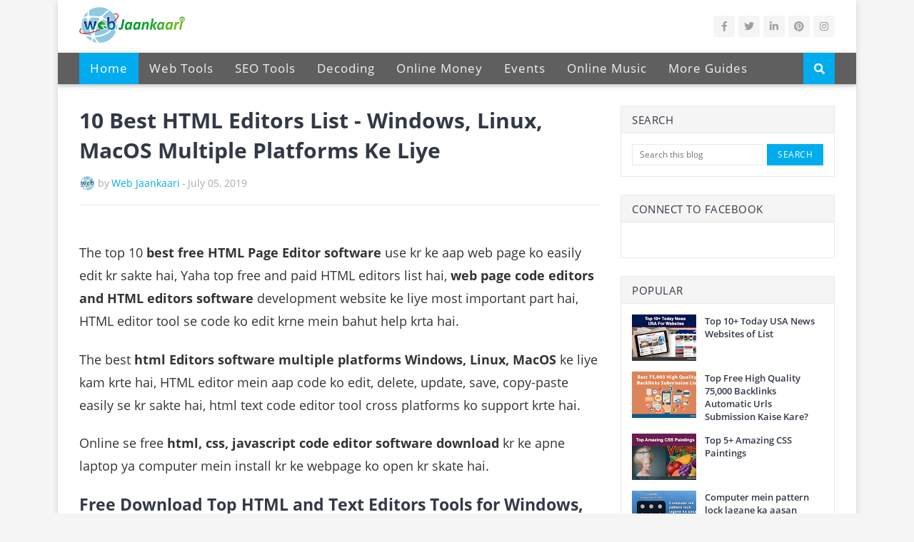

--- FILE ---
content_type: text/html; charset=UTF-8
request_url: https://webjaankaari.blogspot.com/2019/07/10-best-html-editors-list-windows-linux.html
body_size: 45250
content:
<!DOCTYPE html>
<html class='ltr' dir='ltr' xmlns='http://www.w3.org/1999/xhtml' xmlns:b='http://www.google.com/2005/gml/b' xmlns:data='http://www.google.com/2005/gml/data' xmlns:expr='http://www.google.com/2005/gml/expr'>
<head>
<meta content='width=device-width, initial-scale=1, minimum-scale=1, maximum-scale=1' name='viewport'/>
<title> 10 Best HTML Editors List - Windows, Linux, MacOS Multiple Platforms Ke Liye</title>
<meta content='7E12CD9CAC23EFE04B8EEAA19E2F9071' name='msvalidate.01'/>
<meta content='15d2b602ba6de9b5' name='yandex-verification'/>
<meta content='89425cf3dc435797' name='yandex-verification'/>
<meta content='t2ShKlf5XIYcom4gnrGaXCs7IepNQlHI9VgekiBvV0Y' name='google-site-verification'/>
<meta content='7E12CD9CAC23EFE04B8EEAA19E2F9071' name='msvalidate.01'/>
<meta content='f40ad4c0c30bca4f' name='copyrighted-site-verification'/>
<meta content='Web Jaankaari, Wordpress, Blogspot, Blogger, Top SEO Tips, High DA and PR, Web Tech, Online Money Transfer, Google Adsense, YouTube, Google Search Tools, Top Backlinks and Directory Submission, HTML, CSS, JavaScript Tips, Internet, Computer, Mobile, Events, Online Tools, Others Jaankaari' name='keywords'/>
<meta content='True' name='HandheldFriendly'/>
<meta content='index, follow' name='robots'/>
<meta content='global' name='distribution'/>
<meta content='1 days' name='revisit'/>
<meta content='1 days' name='revisit-after'/>
<meta content='document' name='resource-type'/>
<meta content='all' name='audience'/>
<meta content='general' name='rating'/>
<meta content='all' name='robots'/>
<meta content='en-us' name='language'/>
<meta content='USA' name='country'/>
<meta content='320' name='MobileOptimized'/>
<include expiration='7d' path='/assets/**.css'></include>
<include expiration='2d' path='/assets/**.js'></include>
<include expiration='3d' path='/assets/**.gif'></include>
<include expiration='3d' path='/assets/**.jpeg'></include>
<include expiration='3d' path='/assets/**.jpg'></include>
<include expiration='3d' path='/assets/**.png'></include>
<meta content='Web Jaankaari Hindi and English languages in Tips - Digital Marketing, High DA and PR Google Search Engines Tools, Best WordPress and Blogspot, Mobile and Computer Tips, Top SEO Tips, Free Backlinks and Directory Url Submission, HTML, CSS and JavaScript Tips, Govt Scheme, Google Adsense, Online Money Transfer, Events, Others Online Tools.' name='description'/>
<meta content='text/html; charset=UTF-8' http-equiv='Content-Type'/>
<meta content='blogger' name='generator'/>
<link href='https://webjaankaari.blogspot.com/favicon.ico' rel='icon' type='image/x-icon'/>
<meta content='#504caf' name='theme-color'/>
<meta content='#504caf' name='msapplication-navbutton-color'/>
<link href='https://webjaankaari.blogspot.com/2019/07/10-best-html-editors-list-windows-linux.html' rel='canonical'/>
<link rel="alternate" type="application/atom+xml" title="Web Jaankaari | Online Help Tools - Atom" href="https://webjaankaari.blogspot.com/feeds/posts/default" />
<link rel="alternate" type="application/rss+xml" title="Web Jaankaari | Online Help Tools - RSS" href="https://webjaankaari.blogspot.com/feeds/posts/default?alt=rss" />
<link rel="service.post" type="application/atom+xml" title="Web Jaankaari | Online Help Tools - Atom" href="https://www.blogger.com/feeds/7286908389675564762/posts/default" />

<link rel="alternate" type="application/atom+xml" title="Web Jaankaari | Online Help Tools - Atom" href="https://webjaankaari.blogspot.com/feeds/4980145593403121821/comments/default" />
<!--Can't find substitution for tag [blog.openIdOpTag]-->
<meta content='best free web page html editor software, best html code editor for windows,best free html,css,js code editor software, ,free software for html code ' name='description'/>
<link href='https://blogger.googleusercontent.com/img/b/R29vZ2xl/AVvXsEjiy5qHJ1oOzQTci3Wi2YHlBP3R2-Po-8zFCcswrisHqfLG1ZDZ06UvKnxUc_o1fUjukjDE0VaHGXswIOirIwRGSWgELx6bKmswGnuVFnck3-8pOInlaqosuTi7-zxn5PCdVnW4LSLRaWs/w680/10-Best-%2528Free-%2526-Paid%2529-HTML-Editors-List-Windows%252C-Linux%252C-MacOS-Platforms-Ke-Liye.png' rel='image_src'/>
<!-- Metadata for Open Graph protocol. See http://ogp.me/. -->
<meta content='article' property='og:type'/>
<meta content=' 10 Best HTML Editors List - Windows, Linux, MacOS Multiple Platforms Ke Liye' property='og:title'/>
<meta content='https://webjaankaari.blogspot.com/2019/07/10-best-html-editors-list-windows-linux.html' property='og:url'/>
<meta content='best free web page html editor software, best html code editor for windows,best free html,css,js code editor software, ,free software for html code ' property='og:description'/>
<meta content='Web Jaankaari | Online Help Tools' property='og:site_name'/>
<meta content='https://blogger.googleusercontent.com/img/b/R29vZ2xl/AVvXsEjiy5qHJ1oOzQTci3Wi2YHlBP3R2-Po-8zFCcswrisHqfLG1ZDZ06UvKnxUc_o1fUjukjDE0VaHGXswIOirIwRGSWgELx6bKmswGnuVFnck3-8pOInlaqosuTi7-zxn5PCdVnW4LSLRaWs/w680/10-Best-%2528Free-%2526-Paid%2529-HTML-Editors-List-Windows%252C-Linux%252C-MacOS-Platforms-Ke-Liye.png' property='og:image'/>
<meta content='https://blogger.googleusercontent.com/img/b/R29vZ2xl/AVvXsEjiy5qHJ1oOzQTci3Wi2YHlBP3R2-Po-8zFCcswrisHqfLG1ZDZ06UvKnxUc_o1fUjukjDE0VaHGXswIOirIwRGSWgELx6bKmswGnuVFnck3-8pOInlaqosuTi7-zxn5PCdVnW4LSLRaWs/w680/10-Best-%2528Free-%2526-Paid%2529-HTML-Editors-List-Windows%252C-Linux%252C-MacOS-Platforms-Ke-Liye.png' name='twitter:image'/>
<meta content='summary' name='twitter:card'/>
<meta content=' 10 Best HTML Editors List - Windows, Linux, MacOS Multiple Platforms Ke Liye' name='twitter:title'/>
<meta content='https://webjaankaari.blogspot.com/2019/07/10-best-html-editors-list-windows-linux.html' name='twitter:domain'/>
<meta content='best free web page html editor software, best html code editor for windows,best free html,css,js code editor software, ,free software for html code ' name='twitter:description'/>
<!-- Font Awesome Free 5.7.2 -->
<link crossorigin='anonymous' href='https://use.fontawesome.com/releases/v5.7.2/css/all.css' integrity='sha384-fnmOCqbTlWIlj8LyTjo7mOUStjsKC4pOpQbqyi7RrhN7udi9RwhKkMHpvLbHG9Sr' rel='stylesheet'/>
<!-- Template Style CSS -->
<style type='text/css'>@font-face{font-family:'Open Sans';font-style:normal;font-weight:400;font-stretch:100%;font-display:swap;src:url(//fonts.gstatic.com/s/opensans/v44/memvYaGs126MiZpBA-UvWbX2vVnXBbObj2OVTSKmu0SC55K5gw.woff2)format('woff2');unicode-range:U+0460-052F,U+1C80-1C8A,U+20B4,U+2DE0-2DFF,U+A640-A69F,U+FE2E-FE2F;}@font-face{font-family:'Open Sans';font-style:normal;font-weight:400;font-stretch:100%;font-display:swap;src:url(//fonts.gstatic.com/s/opensans/v44/memvYaGs126MiZpBA-UvWbX2vVnXBbObj2OVTSumu0SC55K5gw.woff2)format('woff2');unicode-range:U+0301,U+0400-045F,U+0490-0491,U+04B0-04B1,U+2116;}@font-face{font-family:'Open Sans';font-style:normal;font-weight:400;font-stretch:100%;font-display:swap;src:url(//fonts.gstatic.com/s/opensans/v44/memvYaGs126MiZpBA-UvWbX2vVnXBbObj2OVTSOmu0SC55K5gw.woff2)format('woff2');unicode-range:U+1F00-1FFF;}@font-face{font-family:'Open Sans';font-style:normal;font-weight:400;font-stretch:100%;font-display:swap;src:url(//fonts.gstatic.com/s/opensans/v44/memvYaGs126MiZpBA-UvWbX2vVnXBbObj2OVTSymu0SC55K5gw.woff2)format('woff2');unicode-range:U+0370-0377,U+037A-037F,U+0384-038A,U+038C,U+038E-03A1,U+03A3-03FF;}@font-face{font-family:'Open Sans';font-style:normal;font-weight:400;font-stretch:100%;font-display:swap;src:url(//fonts.gstatic.com/s/opensans/v44/memvYaGs126MiZpBA-UvWbX2vVnXBbObj2OVTS2mu0SC55K5gw.woff2)format('woff2');unicode-range:U+0307-0308,U+0590-05FF,U+200C-2010,U+20AA,U+25CC,U+FB1D-FB4F;}@font-face{font-family:'Open Sans';font-style:normal;font-weight:400;font-stretch:100%;font-display:swap;src:url(//fonts.gstatic.com/s/opensans/v44/memvYaGs126MiZpBA-UvWbX2vVnXBbObj2OVTVOmu0SC55K5gw.woff2)format('woff2');unicode-range:U+0302-0303,U+0305,U+0307-0308,U+0310,U+0312,U+0315,U+031A,U+0326-0327,U+032C,U+032F-0330,U+0332-0333,U+0338,U+033A,U+0346,U+034D,U+0391-03A1,U+03A3-03A9,U+03B1-03C9,U+03D1,U+03D5-03D6,U+03F0-03F1,U+03F4-03F5,U+2016-2017,U+2034-2038,U+203C,U+2040,U+2043,U+2047,U+2050,U+2057,U+205F,U+2070-2071,U+2074-208E,U+2090-209C,U+20D0-20DC,U+20E1,U+20E5-20EF,U+2100-2112,U+2114-2115,U+2117-2121,U+2123-214F,U+2190,U+2192,U+2194-21AE,U+21B0-21E5,U+21F1-21F2,U+21F4-2211,U+2213-2214,U+2216-22FF,U+2308-230B,U+2310,U+2319,U+231C-2321,U+2336-237A,U+237C,U+2395,U+239B-23B7,U+23D0,U+23DC-23E1,U+2474-2475,U+25AF,U+25B3,U+25B7,U+25BD,U+25C1,U+25CA,U+25CC,U+25FB,U+266D-266F,U+27C0-27FF,U+2900-2AFF,U+2B0E-2B11,U+2B30-2B4C,U+2BFE,U+3030,U+FF5B,U+FF5D,U+1D400-1D7FF,U+1EE00-1EEFF;}@font-face{font-family:'Open Sans';font-style:normal;font-weight:400;font-stretch:100%;font-display:swap;src:url(//fonts.gstatic.com/s/opensans/v44/memvYaGs126MiZpBA-UvWbX2vVnXBbObj2OVTUGmu0SC55K5gw.woff2)format('woff2');unicode-range:U+0001-000C,U+000E-001F,U+007F-009F,U+20DD-20E0,U+20E2-20E4,U+2150-218F,U+2190,U+2192,U+2194-2199,U+21AF,U+21E6-21F0,U+21F3,U+2218-2219,U+2299,U+22C4-22C6,U+2300-243F,U+2440-244A,U+2460-24FF,U+25A0-27BF,U+2800-28FF,U+2921-2922,U+2981,U+29BF,U+29EB,U+2B00-2BFF,U+4DC0-4DFF,U+FFF9-FFFB,U+10140-1018E,U+10190-1019C,U+101A0,U+101D0-101FD,U+102E0-102FB,U+10E60-10E7E,U+1D2C0-1D2D3,U+1D2E0-1D37F,U+1F000-1F0FF,U+1F100-1F1AD,U+1F1E6-1F1FF,U+1F30D-1F30F,U+1F315,U+1F31C,U+1F31E,U+1F320-1F32C,U+1F336,U+1F378,U+1F37D,U+1F382,U+1F393-1F39F,U+1F3A7-1F3A8,U+1F3AC-1F3AF,U+1F3C2,U+1F3C4-1F3C6,U+1F3CA-1F3CE,U+1F3D4-1F3E0,U+1F3ED,U+1F3F1-1F3F3,U+1F3F5-1F3F7,U+1F408,U+1F415,U+1F41F,U+1F426,U+1F43F,U+1F441-1F442,U+1F444,U+1F446-1F449,U+1F44C-1F44E,U+1F453,U+1F46A,U+1F47D,U+1F4A3,U+1F4B0,U+1F4B3,U+1F4B9,U+1F4BB,U+1F4BF,U+1F4C8-1F4CB,U+1F4D6,U+1F4DA,U+1F4DF,U+1F4E3-1F4E6,U+1F4EA-1F4ED,U+1F4F7,U+1F4F9-1F4FB,U+1F4FD-1F4FE,U+1F503,U+1F507-1F50B,U+1F50D,U+1F512-1F513,U+1F53E-1F54A,U+1F54F-1F5FA,U+1F610,U+1F650-1F67F,U+1F687,U+1F68D,U+1F691,U+1F694,U+1F698,U+1F6AD,U+1F6B2,U+1F6B9-1F6BA,U+1F6BC,U+1F6C6-1F6CF,U+1F6D3-1F6D7,U+1F6E0-1F6EA,U+1F6F0-1F6F3,U+1F6F7-1F6FC,U+1F700-1F7FF,U+1F800-1F80B,U+1F810-1F847,U+1F850-1F859,U+1F860-1F887,U+1F890-1F8AD,U+1F8B0-1F8BB,U+1F8C0-1F8C1,U+1F900-1F90B,U+1F93B,U+1F946,U+1F984,U+1F996,U+1F9E9,U+1FA00-1FA6F,U+1FA70-1FA7C,U+1FA80-1FA89,U+1FA8F-1FAC6,U+1FACE-1FADC,U+1FADF-1FAE9,U+1FAF0-1FAF8,U+1FB00-1FBFF;}@font-face{font-family:'Open Sans';font-style:normal;font-weight:400;font-stretch:100%;font-display:swap;src:url(//fonts.gstatic.com/s/opensans/v44/memvYaGs126MiZpBA-UvWbX2vVnXBbObj2OVTSCmu0SC55K5gw.woff2)format('woff2');unicode-range:U+0102-0103,U+0110-0111,U+0128-0129,U+0168-0169,U+01A0-01A1,U+01AF-01B0,U+0300-0301,U+0303-0304,U+0308-0309,U+0323,U+0329,U+1EA0-1EF9,U+20AB;}@font-face{font-family:'Open Sans';font-style:normal;font-weight:400;font-stretch:100%;font-display:swap;src:url(//fonts.gstatic.com/s/opensans/v44/memvYaGs126MiZpBA-UvWbX2vVnXBbObj2OVTSGmu0SC55K5gw.woff2)format('woff2');unicode-range:U+0100-02BA,U+02BD-02C5,U+02C7-02CC,U+02CE-02D7,U+02DD-02FF,U+0304,U+0308,U+0329,U+1D00-1DBF,U+1E00-1E9F,U+1EF2-1EFF,U+2020,U+20A0-20AB,U+20AD-20C0,U+2113,U+2C60-2C7F,U+A720-A7FF;}@font-face{font-family:'Open Sans';font-style:normal;font-weight:400;font-stretch:100%;font-display:swap;src:url(//fonts.gstatic.com/s/opensans/v44/memvYaGs126MiZpBA-UvWbX2vVnXBbObj2OVTS-mu0SC55I.woff2)format('woff2');unicode-range:U+0000-00FF,U+0131,U+0152-0153,U+02BB-02BC,U+02C6,U+02DA,U+02DC,U+0304,U+0308,U+0329,U+2000-206F,U+20AC,U+2122,U+2191,U+2193,U+2212,U+2215,U+FEFF,U+FFFD;}@font-face{font-family:'Open Sans';font-style:normal;font-weight:700;font-stretch:100%;font-display:swap;src:url(//fonts.gstatic.com/s/opensans/v44/memvYaGs126MiZpBA-UvWbX2vVnXBbObj2OVTSKmu0SC55K5gw.woff2)format('woff2');unicode-range:U+0460-052F,U+1C80-1C8A,U+20B4,U+2DE0-2DFF,U+A640-A69F,U+FE2E-FE2F;}@font-face{font-family:'Open Sans';font-style:normal;font-weight:700;font-stretch:100%;font-display:swap;src:url(//fonts.gstatic.com/s/opensans/v44/memvYaGs126MiZpBA-UvWbX2vVnXBbObj2OVTSumu0SC55K5gw.woff2)format('woff2');unicode-range:U+0301,U+0400-045F,U+0490-0491,U+04B0-04B1,U+2116;}@font-face{font-family:'Open Sans';font-style:normal;font-weight:700;font-stretch:100%;font-display:swap;src:url(//fonts.gstatic.com/s/opensans/v44/memvYaGs126MiZpBA-UvWbX2vVnXBbObj2OVTSOmu0SC55K5gw.woff2)format('woff2');unicode-range:U+1F00-1FFF;}@font-face{font-family:'Open Sans';font-style:normal;font-weight:700;font-stretch:100%;font-display:swap;src:url(//fonts.gstatic.com/s/opensans/v44/memvYaGs126MiZpBA-UvWbX2vVnXBbObj2OVTSymu0SC55K5gw.woff2)format('woff2');unicode-range:U+0370-0377,U+037A-037F,U+0384-038A,U+038C,U+038E-03A1,U+03A3-03FF;}@font-face{font-family:'Open Sans';font-style:normal;font-weight:700;font-stretch:100%;font-display:swap;src:url(//fonts.gstatic.com/s/opensans/v44/memvYaGs126MiZpBA-UvWbX2vVnXBbObj2OVTS2mu0SC55K5gw.woff2)format('woff2');unicode-range:U+0307-0308,U+0590-05FF,U+200C-2010,U+20AA,U+25CC,U+FB1D-FB4F;}@font-face{font-family:'Open Sans';font-style:normal;font-weight:700;font-stretch:100%;font-display:swap;src:url(//fonts.gstatic.com/s/opensans/v44/memvYaGs126MiZpBA-UvWbX2vVnXBbObj2OVTVOmu0SC55K5gw.woff2)format('woff2');unicode-range:U+0302-0303,U+0305,U+0307-0308,U+0310,U+0312,U+0315,U+031A,U+0326-0327,U+032C,U+032F-0330,U+0332-0333,U+0338,U+033A,U+0346,U+034D,U+0391-03A1,U+03A3-03A9,U+03B1-03C9,U+03D1,U+03D5-03D6,U+03F0-03F1,U+03F4-03F5,U+2016-2017,U+2034-2038,U+203C,U+2040,U+2043,U+2047,U+2050,U+2057,U+205F,U+2070-2071,U+2074-208E,U+2090-209C,U+20D0-20DC,U+20E1,U+20E5-20EF,U+2100-2112,U+2114-2115,U+2117-2121,U+2123-214F,U+2190,U+2192,U+2194-21AE,U+21B0-21E5,U+21F1-21F2,U+21F4-2211,U+2213-2214,U+2216-22FF,U+2308-230B,U+2310,U+2319,U+231C-2321,U+2336-237A,U+237C,U+2395,U+239B-23B7,U+23D0,U+23DC-23E1,U+2474-2475,U+25AF,U+25B3,U+25B7,U+25BD,U+25C1,U+25CA,U+25CC,U+25FB,U+266D-266F,U+27C0-27FF,U+2900-2AFF,U+2B0E-2B11,U+2B30-2B4C,U+2BFE,U+3030,U+FF5B,U+FF5D,U+1D400-1D7FF,U+1EE00-1EEFF;}@font-face{font-family:'Open Sans';font-style:normal;font-weight:700;font-stretch:100%;font-display:swap;src:url(//fonts.gstatic.com/s/opensans/v44/memvYaGs126MiZpBA-UvWbX2vVnXBbObj2OVTUGmu0SC55K5gw.woff2)format('woff2');unicode-range:U+0001-000C,U+000E-001F,U+007F-009F,U+20DD-20E0,U+20E2-20E4,U+2150-218F,U+2190,U+2192,U+2194-2199,U+21AF,U+21E6-21F0,U+21F3,U+2218-2219,U+2299,U+22C4-22C6,U+2300-243F,U+2440-244A,U+2460-24FF,U+25A0-27BF,U+2800-28FF,U+2921-2922,U+2981,U+29BF,U+29EB,U+2B00-2BFF,U+4DC0-4DFF,U+FFF9-FFFB,U+10140-1018E,U+10190-1019C,U+101A0,U+101D0-101FD,U+102E0-102FB,U+10E60-10E7E,U+1D2C0-1D2D3,U+1D2E0-1D37F,U+1F000-1F0FF,U+1F100-1F1AD,U+1F1E6-1F1FF,U+1F30D-1F30F,U+1F315,U+1F31C,U+1F31E,U+1F320-1F32C,U+1F336,U+1F378,U+1F37D,U+1F382,U+1F393-1F39F,U+1F3A7-1F3A8,U+1F3AC-1F3AF,U+1F3C2,U+1F3C4-1F3C6,U+1F3CA-1F3CE,U+1F3D4-1F3E0,U+1F3ED,U+1F3F1-1F3F3,U+1F3F5-1F3F7,U+1F408,U+1F415,U+1F41F,U+1F426,U+1F43F,U+1F441-1F442,U+1F444,U+1F446-1F449,U+1F44C-1F44E,U+1F453,U+1F46A,U+1F47D,U+1F4A3,U+1F4B0,U+1F4B3,U+1F4B9,U+1F4BB,U+1F4BF,U+1F4C8-1F4CB,U+1F4D6,U+1F4DA,U+1F4DF,U+1F4E3-1F4E6,U+1F4EA-1F4ED,U+1F4F7,U+1F4F9-1F4FB,U+1F4FD-1F4FE,U+1F503,U+1F507-1F50B,U+1F50D,U+1F512-1F513,U+1F53E-1F54A,U+1F54F-1F5FA,U+1F610,U+1F650-1F67F,U+1F687,U+1F68D,U+1F691,U+1F694,U+1F698,U+1F6AD,U+1F6B2,U+1F6B9-1F6BA,U+1F6BC,U+1F6C6-1F6CF,U+1F6D3-1F6D7,U+1F6E0-1F6EA,U+1F6F0-1F6F3,U+1F6F7-1F6FC,U+1F700-1F7FF,U+1F800-1F80B,U+1F810-1F847,U+1F850-1F859,U+1F860-1F887,U+1F890-1F8AD,U+1F8B0-1F8BB,U+1F8C0-1F8C1,U+1F900-1F90B,U+1F93B,U+1F946,U+1F984,U+1F996,U+1F9E9,U+1FA00-1FA6F,U+1FA70-1FA7C,U+1FA80-1FA89,U+1FA8F-1FAC6,U+1FACE-1FADC,U+1FADF-1FAE9,U+1FAF0-1FAF8,U+1FB00-1FBFF;}@font-face{font-family:'Open Sans';font-style:normal;font-weight:700;font-stretch:100%;font-display:swap;src:url(//fonts.gstatic.com/s/opensans/v44/memvYaGs126MiZpBA-UvWbX2vVnXBbObj2OVTSCmu0SC55K5gw.woff2)format('woff2');unicode-range:U+0102-0103,U+0110-0111,U+0128-0129,U+0168-0169,U+01A0-01A1,U+01AF-01B0,U+0300-0301,U+0303-0304,U+0308-0309,U+0323,U+0329,U+1EA0-1EF9,U+20AB;}@font-face{font-family:'Open Sans';font-style:normal;font-weight:700;font-stretch:100%;font-display:swap;src:url(//fonts.gstatic.com/s/opensans/v44/memvYaGs126MiZpBA-UvWbX2vVnXBbObj2OVTSGmu0SC55K5gw.woff2)format('woff2');unicode-range:U+0100-02BA,U+02BD-02C5,U+02C7-02CC,U+02CE-02D7,U+02DD-02FF,U+0304,U+0308,U+0329,U+1D00-1DBF,U+1E00-1E9F,U+1EF2-1EFF,U+2020,U+20A0-20AB,U+20AD-20C0,U+2113,U+2C60-2C7F,U+A720-A7FF;}@font-face{font-family:'Open Sans';font-style:normal;font-weight:700;font-stretch:100%;font-display:swap;src:url(//fonts.gstatic.com/s/opensans/v44/memvYaGs126MiZpBA-UvWbX2vVnXBbObj2OVTS-mu0SC55I.woff2)format('woff2');unicode-range:U+0000-00FF,U+0131,U+0152-0153,U+02BB-02BC,U+02C6,U+02DA,U+02DC,U+0304,U+0308,U+0329,U+2000-206F,U+20AC,U+2122,U+2191,U+2193,U+2212,U+2215,U+FEFF,U+FFFD;}</style>
<style id='page-skin-1' type='text/css'><!--
/*
-----------------------------------------------
Blogger Template Style
Name:        Fastify
Version:     1.2.0 - Premium
Author:      Templateify
Author Url:  https://www.templateify.com/
----------------------------------------------- */
/*-- Google Fonts --*/
@font-face{font-family:'Open Sans';font-style:italic;font-weight:400;src:local('Open Sans Italic'),local(OpenSans-Italic),url(https://fonts.gstatic.com/s/opensans/v15/mem6YaGs126MiZpBA-UFUK0Udc1UAw.woff2) format("woff2");unicode-range:U+0460-052F,U+1C80-1C88,U+20B4,U+2DE0-2DFF,U+A640-A69F,U+FE2E-FE2F}
@font-face{font-family:'Open Sans';font-style:italic;font-weight:400;src:local('Open Sans Italic'),local(OpenSans-Italic),url(https://fonts.gstatic.com/s/opensans/v15/mem6YaGs126MiZpBA-UFUK0ddc1UAw.woff2) format("woff2");unicode-range:U+0400-045F,U+0490-0491,U+04B0-04B1,U+2116}
@font-face{font-family:'Open Sans';font-style:italic;font-weight:400;src:local('Open Sans Italic'),local(OpenSans-Italic),url(https://fonts.gstatic.com/s/opensans/v15/mem6YaGs126MiZpBA-UFUK0Vdc1UAw.woff2) format("woff2");unicode-range:U+1F00-1FFF}
@font-face{font-family:'Open Sans';font-style:italic;font-weight:400;src:local('Open Sans Italic'),local(OpenSans-Italic),url(https://fonts.gstatic.com/s/opensans/v15/mem6YaGs126MiZpBA-UFUK0adc1UAw.woff2) format("woff2");unicode-range:U+0370-03FF}
@font-face{font-family:'Open Sans';font-style:italic;font-weight:400;src:local('Open Sans Italic'),local(OpenSans-Italic),url(https://fonts.gstatic.com/s/opensans/v15/mem6YaGs126MiZpBA-UFUK0Wdc1UAw.woff2) format("woff2");unicode-range:U+0102-0103,U+0110-0111,U+1EA0-1EF9,U+20AB}
@font-face{font-family:'Open Sans';font-style:italic;font-weight:400;src:local('Open Sans Italic'),local(OpenSans-Italic),url(https://fonts.gstatic.com/s/opensans/v15/mem6YaGs126MiZpBA-UFUK0Xdc1UAw.woff2) format("woff2");unicode-range:U+0100-024F,U+0259,U+1E00-1EFF,U+2020,U+20A0-20AB,U+20AD-20CF,U+2113,U+2C60-2C7F,U+A720-A7FF}
@font-face{font-family:'Open Sans';font-style:italic;font-weight:400;src:local('Open Sans Italic'),local(OpenSans-Italic),url(https://fonts.gstatic.com/s/opensans/v15/mem6YaGs126MiZpBA-UFUK0Zdc0.woff2) format("woff2");unicode-range:U+0000-00FF,U+0131,U+0152-0153,U+02BB-02BC,U+02C6,U+02DA,U+02DC,U+2000-206F,U+2074,U+20AC,U+2122,U+2191,U+2193,U+2212,U+2215,U+FEFF,U+FFFD}
@font-face{font-family:'Open Sans';font-style:italic;font-weight:600;src:local('Open Sans SemiBold Italic'),local(OpenSans-SemiBoldItalic),url(https://fonts.gstatic.com/s/opensans/v15/memnYaGs126MiZpBA-UFUKXGUdhmIqOjjg.woff2) format("woff2");unicode-range:U+0460-052F,U+1C80-1C88,U+20B4,U+2DE0-2DFF,U+A640-A69F,U+FE2E-FE2F}
@font-face{font-family:'Open Sans';font-style:italic;font-weight:600;src:local('Open Sans SemiBold Italic'),local(OpenSans-SemiBoldItalic),url(https://fonts.gstatic.com/s/opensans/v15/memnYaGs126MiZpBA-UFUKXGUdhvIqOjjg.woff2) format("woff2");unicode-range:U+0400-045F,U+0490-0491,U+04B0-04B1,U+2116}
@font-face{font-family:'Open Sans';font-style:italic;font-weight:600;src:local('Open Sans SemiBold Italic'),local(OpenSans-SemiBoldItalic),url(https://fonts.gstatic.com/s/opensans/v15/memnYaGs126MiZpBA-UFUKXGUdhnIqOjjg.woff2) format("woff2");unicode-range:U+1F00-1FFF}
@font-face{font-family:'Open Sans';font-style:italic;font-weight:600;src:local('Open Sans SemiBold Italic'),local(OpenSans-SemiBoldItalic),url(https://fonts.gstatic.com/s/opensans/v15/memnYaGs126MiZpBA-UFUKXGUdhoIqOjjg.woff2) format("woff2");unicode-range:U+0370-03FF}
@font-face{font-family:'Open Sans';font-style:italic;font-weight:600;src:local('Open Sans SemiBold Italic'),local(OpenSans-SemiBoldItalic),url(https://fonts.gstatic.com/s/opensans/v15/memnYaGs126MiZpBA-UFUKXGUdhkIqOjjg.woff2) format("woff2");unicode-range:U+0102-0103,U+0110-0111,U+1EA0-1EF9,U+20AB}
@font-face{font-family:'Open Sans';font-style:italic;font-weight:600;src:local('Open Sans SemiBold Italic'),local(OpenSans-SemiBoldItalic),url(https://fonts.gstatic.com/s/opensans/v15/memnYaGs126MiZpBA-UFUKXGUdhlIqOjjg.woff2) format("woff2");unicode-range:U+0100-024F,U+0259,U+1E00-1EFF,U+2020,U+20A0-20AB,U+20AD-20CF,U+2113,U+2C60-2C7F,U+A720-A7FF}
@font-face{font-family:'Open Sans';font-style:italic;font-weight:600;src:local('Open Sans SemiBold Italic'),local(OpenSans-SemiBoldItalic),url(https://fonts.gstatic.com/s/opensans/v15/memnYaGs126MiZpBA-UFUKXGUdhrIqM.woff2) format("woff2");unicode-range:U+0000-00FF,U+0131,U+0152-0153,U+02BB-02BC,U+02C6,U+02DA,U+02DC,U+2000-206F,U+2074,U+20AC,U+2122,U+2191,U+2193,U+2212,U+2215,U+FEFF,U+FFFD}
@font-face{font-family:'Open Sans';font-style:italic;font-weight:700;src:local('Open Sans Bold Italic'),local(OpenSans-BoldItalic),url(https://fonts.gstatic.com/s/opensans/v15/memnYaGs126MiZpBA-UFUKWiUNhmIqOjjg.woff2) format("woff2");unicode-range:U+0460-052F,U+1C80-1C88,U+20B4,U+2DE0-2DFF,U+A640-A69F,U+FE2E-FE2F}
@font-face{font-family:'Open Sans';font-style:italic;font-weight:700;src:local('Open Sans Bold Italic'),local(OpenSans-BoldItalic),url(https://fonts.gstatic.com/s/opensans/v15/memnYaGs126MiZpBA-UFUKWiUNhvIqOjjg.woff2) format("woff2");unicode-range:U+0400-045F,U+0490-0491,U+04B0-04B1,U+2116}
@font-face{font-family:'Open Sans';font-style:italic;font-weight:700;src:local('Open Sans Bold Italic'),local(OpenSans-BoldItalic),url(https://fonts.gstatic.com/s/opensans/v15/memnYaGs126MiZpBA-UFUKWiUNhnIqOjjg.woff2) format("woff2");unicode-range:U+1F00-1FFF}
@font-face{font-family:'Open Sans';font-style:italic;font-weight:700;src:local('Open Sans Bold Italic'),local(OpenSans-BoldItalic),url(https://fonts.gstatic.com/s/opensans/v15/memnYaGs126MiZpBA-UFUKWiUNhoIqOjjg.woff2) format("woff2");unicode-range:U+0370-03FF}
@font-face{font-family:'Open Sans';font-style:italic;font-weight:700;src:local('Open Sans Bold Italic'),local(OpenSans-BoldItalic),url(https://fonts.gstatic.com/s/opensans/v15/memnYaGs126MiZpBA-UFUKWiUNhkIqOjjg.woff2) format("woff2");unicode-range:U+0102-0103,U+0110-0111,U+1EA0-1EF9,U+20AB}
@font-face{font-family:'Open Sans';font-style:italic;font-weight:700;src:local('Open Sans Bold Italic'),local(OpenSans-BoldItalic),url(https://fonts.gstatic.com/s/opensans/v15/memnYaGs126MiZpBA-UFUKWiUNhlIqOjjg.woff2) format("woff2");unicode-range:U+0100-024F,U+0259,U+1E00-1EFF,U+2020,U+20A0-20AB,U+20AD-20CF,U+2113,U+2C60-2C7F,U+A720-A7FF}
@font-face{font-family:'Open Sans';font-style:italic;font-weight:700;src:local('Open Sans Bold Italic'),local(OpenSans-BoldItalic),url(https://fonts.gstatic.com/s/opensans/v15/memnYaGs126MiZpBA-UFUKWiUNhrIqM.woff2) format("woff2");unicode-range:U+0000-00FF,U+0131,U+0152-0153,U+02BB-02BC,U+02C6,U+02DA,U+02DC,U+2000-206F,U+2074,U+20AC,U+2122,U+2191,U+2193,U+2212,U+2215,U+FEFF,U+FFFD}
@font-face{font-family:'Open Sans';font-style:normal;font-weight:400;src:local('Open Sans Regular'),local(OpenSans-Regular),url(https://fonts.gstatic.com/s/opensans/v15/mem8YaGs126MiZpBA-UFWJ0bbck.woff2) format("woff2");unicode-range:U+0460-052F,U+1C80-1C88,U+20B4,U+2DE0-2DFF,U+A640-A69F,U+FE2E-FE2F}
@font-face{font-family:'Open Sans';font-style:normal;font-weight:400;src:local('Open Sans Regular'),local(OpenSans-Regular),url(https://fonts.gstatic.com/s/opensans/v15/mem8YaGs126MiZpBA-UFUZ0bbck.woff2) format("woff2");unicode-range:U+0400-045F,U+0490-0491,U+04B0-04B1,U+2116}
@font-face{font-family:'Open Sans';font-style:normal;font-weight:400;src:local('Open Sans Regular'),local(OpenSans-Regular),url(https://fonts.gstatic.com/s/opensans/v15/mem8YaGs126MiZpBA-UFWZ0bbck.woff2) format("woff2");unicode-range:U+1F00-1FFF}
@font-face{font-family:'Open Sans';font-style:normal;font-weight:400;src:local('Open Sans Regular'),local(OpenSans-Regular),url(https://fonts.gstatic.com/s/opensans/v15/mem8YaGs126MiZpBA-UFVp0bbck.woff2) format("woff2");unicode-range:U+0370-03FF}
@font-face{font-family:'Open Sans';font-style:normal;font-weight:400;src:local('Open Sans Regular'),local(OpenSans-Regular),url(https://fonts.gstatic.com/s/opensans/v15/mem8YaGs126MiZpBA-UFWp0bbck.woff2) format("woff2");unicode-range:U+0102-0103,U+0110-0111,U+1EA0-1EF9,U+20AB}
@font-face{font-family:'Open Sans';font-style:normal;font-weight:400;src:local('Open Sans Regular'),local(OpenSans-Regular),url(https://fonts.gstatic.com/s/opensans/v15/mem8YaGs126MiZpBA-UFW50bbck.woff2) format("woff2");unicode-range:U+0100-024F,U+0259,U+1E00-1EFF,U+2020,U+20A0-20AB,U+20AD-20CF,U+2113,U+2C60-2C7F,U+A720-A7FF}
@font-face{font-family:'Open Sans';font-style:normal;font-weight:400;src:local('Open Sans Regular'),local(OpenSans-Regular),url(https://fonts.gstatic.com/s/opensans/v15/mem8YaGs126MiZpBA-UFVZ0b.woff2) format("woff2");unicode-range:U+0000-00FF,U+0131,U+0152-0153,U+02BB-02BC,U+02C6,U+02DA,U+02DC,U+2000-206F,U+2074,U+20AC,U+2122,U+2191,U+2193,U+2212,U+2215,U+FEFF,U+FFFD}
@font-face{font-family:'Open Sans';font-style:normal;font-weight:600;src:local('Open Sans SemiBold'),local(OpenSans-SemiBold),url(https://fonts.gstatic.com/s/opensans/v15/mem5YaGs126MiZpBA-UNirkOX-hpOqc.woff2) format("woff2");unicode-range:U+0460-052F,U+1C80-1C88,U+20B4,U+2DE0-2DFF,U+A640-A69F,U+FE2E-FE2F}
@font-face{font-family:'Open Sans';font-style:normal;font-weight:600;src:local('Open Sans SemiBold'),local(OpenSans-SemiBold),url(https://fonts.gstatic.com/s/opensans/v15/mem5YaGs126MiZpBA-UNirkOVuhpOqc.woff2) format("woff2");unicode-range:U+0400-045F,U+0490-0491,U+04B0-04B1,U+2116}
@font-face{font-family:'Open Sans';font-style:normal;font-weight:600;src:local('Open Sans SemiBold'),local(OpenSans-SemiBold),url(https://fonts.gstatic.com/s/opensans/v15/mem5YaGs126MiZpBA-UNirkOXuhpOqc.woff2) format("woff2");unicode-range:U+1F00-1FFF}
@font-face{font-family:'Open Sans';font-style:normal;font-weight:600;src:local('Open Sans SemiBold'),local(OpenSans-SemiBold),url(https://fonts.gstatic.com/s/opensans/v15/mem5YaGs126MiZpBA-UNirkOUehpOqc.woff2) format("woff2");unicode-range:U+0370-03FF}
@font-face{font-family:'Open Sans';font-style:normal;font-weight:600;src:local('Open Sans SemiBold'),local(OpenSans-SemiBold),url(https://fonts.gstatic.com/s/opensans/v15/mem5YaGs126MiZpBA-UNirkOXehpOqc.woff2) format("woff2");unicode-range:U+0102-0103,U+0110-0111,U+1EA0-1EF9,U+20AB}
@font-face{font-family:'Open Sans';font-style:normal;font-weight:600;src:local('Open Sans SemiBold'),local(OpenSans-SemiBold),url(https://fonts.gstatic.com/s/opensans/v15/mem5YaGs126MiZpBA-UNirkOXOhpOqc.woff2) format("woff2");unicode-range:U+0100-024F,U+0259,U+1E00-1EFF,U+2020,U+20A0-20AB,U+20AD-20CF,U+2113,U+2C60-2C7F,U+A720-A7FF}
@font-face{font-family:'Open Sans';font-style:normal;font-weight:600;src:local('Open Sans SemiBold'),local(OpenSans-SemiBold),url(https://fonts.gstatic.com/s/opensans/v15/mem5YaGs126MiZpBA-UNirkOUuhp.woff2) format("woff2");unicode-range:U+0000-00FF,U+0131,U+0152-0153,U+02BB-02BC,U+02C6,U+02DA,U+02DC,U+2000-206F,U+2074,U+20AC,U+2122,U+2191,U+2193,U+2212,U+2215,U+FEFF,U+FFFD}
@font-face{font-family:'Open Sans';font-style:normal;font-weight:700;src:local('Open Sans Bold'),local(OpenSans-Bold),url(https://fonts.gstatic.com/s/opensans/v15/mem5YaGs126MiZpBA-UN7rgOX-hpOqc.woff2) format("woff2");unicode-range:U+0460-052F,U+1C80-1C88,U+20B4,U+2DE0-2DFF,U+A640-A69F,U+FE2E-FE2F}
@font-face{font-family:'Open Sans';font-style:normal;font-weight:700;src:local('Open Sans Bold'),local(OpenSans-Bold),url(https://fonts.gstatic.com/s/opensans/v15/mem5YaGs126MiZpBA-UN7rgOVuhpOqc.woff2) format("woff2");unicode-range:U+0400-045F,U+0490-0491,U+04B0-04B1,U+2116}
@font-face{font-family:'Open Sans';font-style:normal;font-weight:700;src:local('Open Sans Bold'),local(OpenSans-Bold),url(https://fonts.gstatic.com/s/opensans/v15/mem5YaGs126MiZpBA-UN7rgOXuhpOqc.woff2) format("woff2");unicode-range:U+1F00-1FFF}
@font-face{font-family:'Open Sans';font-style:normal;font-weight:700;src:local('Open Sans Bold'),local(OpenSans-Bold),url(https://fonts.gstatic.com/s/opensans/v15/mem5YaGs126MiZpBA-UN7rgOUehpOqc.woff2) format("woff2");unicode-range:U+0370-03FF}
@font-face{font-family:'Open Sans';font-style:normal;font-weight:700;src:local('Open Sans Bold'),local(OpenSans-Bold),url(https://fonts.gstatic.com/s/opensans/v15/mem5YaGs126MiZpBA-UN7rgOXehpOqc.woff2) format("woff2");unicode-range:U+0102-0103,U+0110-0111,U+1EA0-1EF9,U+20AB}
@font-face{font-family:'Open Sans';font-style:normal;font-weight:700;src:local('Open Sans Bold'),local(OpenSans-Bold),url(https://fonts.gstatic.com/s/opensans/v15/mem5YaGs126MiZpBA-UN7rgOXOhpOqc.woff2) format("woff2");unicode-range:U+0100-024F,U+0259,U+1E00-1EFF,U+2020,U+20A0-20AB,U+20AD-20CF,U+2113,U+2C60-2C7F,U+A720-A7FF}
@font-face{font-family:'Open Sans';font-style:normal;font-weight:700;src:local('Open Sans Bold'),local(OpenSans-Bold),url(https://fonts.gstatic.com/s/opensans/v15/mem5YaGs126MiZpBA-UN7rgOUuhp.woff2) format("woff2");unicode-range:U+0000-00FF,U+0131,U+0152-0153,U+02BB-02BC,U+02C6,U+02DA,U+02DC,U+2000-206F,U+2074,U+20AC,U+2122,U+2191,U+2193,U+2212,U+2215,U+FEFF,U+FFFD}
/*-- Reset CSS --*/
a,abbr,acronym,address,applet,b,big,blockquote,body,caption,center,cite,code,dd,del,dfn,div,dl,dt,em,fieldset,font,form,h1,h2,h3,h4,h5,h6,html,i,iframe,img,ins,kbd,label,legend,li,object,p,pre,q,s,samp,small,span,strike,strong,sub,sup,table,tbody,td,tfoot,th,thead,tr,tt,u,ul,var{padding:0;border:0;outline:0;vertical-align:baseline;background:0 0;text-decoration:none}form,textarea,input,button{-webkit-appearance:none;-moz-appearance:none;appearance:none;border-radius:0}dl,ul{list-style-position:inside;font-weight:400;list-style:none}ul li{list-style:none}caption,th{text-align:center}img{border:none;position:relative}a,a:visited{text-decoration:none}.clearfix{clear:both}.section,.widget,.widget ul{margin:0;padding:0}a{color:#00acee}a img{border:0}abbr{text-decoration:none}.CSS_LIGHTBOX{z-index:999999!important}.separator a{clear:none!important;float:none!important;margin-left:0!important;margin-right:0!important}#navbar-iframe,.widget-item-control,a.quickedit,.home-link,.feed-links{display:none!important}.center{display:table;margin:0 auto;position:relative}.widget > h2,.widget > h3{display:none}.widget iframe,.widget img{max-width:100%}::selection{background:#00acee;color:#fff}
/*-- Body Content CSS --*/
:root{--body-font:'Open Sans',Segoe UI,Helvetica Neue,Arial,sans-serif}
body{background:#f5f5f5 url() repeat scroll top left;background-color:#f5f5f5;font-family:var(--body-font);font-size:14px;color:#5e5e5e;font-weight:400;line-height:1.4em;word-wrap:break-word;margin:0;padding:0}
#mobile-options{display:none}
#outer-wrapper{overflow:hidden;max-width:calc(1058px + 60px);margin:0 auto;background-color:#ffffff;box-shadow:0 2px 8px 0 rgba(0, 0, 0, 0.15)}
.row-x1{width:1058px}
#content-wrapper{margin:30px auto;overflow:hidden}
#main-wrapper{float:left;overflow:hidden;width:calc(100% - (300px + 30px));box-sizing:border-box;padding:0}
#sidebar-wrapper{float:right;overflow:hidden;width:300px;box-sizing:border-box;padding:0}
.post-image-wrap{position:relative;display:block}
.post-image,.cmm-avatar,.comments .avatar-image-container{background-color:rgba(155,155,155,0.08);color:transparent!important}
.post-thumb{display:block;position:relative;width:100%;height:100%;background-size:cover;background-position:top center;background-repeat:no-repeat;z-index:1;opacity:0;transition:opacity .25s ease,filter 0s ease}
.post-thumb.lazy-ify{opacity:1}
.post-image:hover .post-thumb{filter:brightness(1.07)}
.post-title{color:#323946}
.post-title a{color:#323946;display:block}
.post-title a:hover{color:#00acee;text-decoration:underline}
.social a:before{display:inline-block;font-family:'Font Awesome 5 Brands';font-style:normal;font-weight:400}
.social .blogger a:before{content:"\f37d"}
.social .facebook a:before{content:"\f09a"}
.social .facebook-f a:before{content:"\f39e"}
.social .twitter a:before{content:"\f099"}
.social .rss a:before{content:"\f09e";font-family:'Font Awesome 5 Free';font-weight:900}
.social .youtube a:before{content:"\f167"}
.social .skype a:before{content:"\f17e"}
.social .stumbleupon a:before{content:"\f1a4"}
.social .tumblr a:before{content:"\f173"}
.social .vk a:before{content:"\f189"}
.social .stack-overflow a:before{content:"\f16c"}
.social .github a:before{content:"\f09b"}
.social .linkedin a:before{content:"\f0e1"}
.social .dribbble a:before{content:"\f17d"}
.social .soundcloud a:before{content:"\f1be"}
.social .behance a:before{content:"\f1b4"}
.social .digg a:before{content:"\f1a6"}
.social .instagram a:before{content:"\f16d"}
.social .pinterest a:before{content:"\f0d2"}
.social .pinterest-p a:before{content:"\f231"}
.social .twitch a:before{content:"\f1e8"}
.social .delicious a:before{content:"\f1a5"}
.social .codepen a:before{content:"\f1cb"}
.social .flipboard a:before{content:"\f44d"}
.social .reddit a:before{content:"\f281"}
.social .whatsapp a:before{content:"\f232"}
.social .messenger a:before{content:"\f39f"}
.social .snapchat a:before{content:"\f2ac"}
.social .email a:before{content:"\f0e0";font-family:'Font Awesome 5 Free';font-weight:900}
.social .external-link a:before{content:"\f35d";font-family:'Font Awesome 5 Free';font-weight:900}
.social .facebook-f span:after{content:'Facebook'}
.social .twitter span:after{content:'Tweet'}
.social-color .blogger a,.social-hover-color .blogger a:hover{background-color:#ff5722}
.social-color .facebook a,.social-color .facebook-f a,.social-hover-color .facebook a:hover,.social-hover-color .facebook-f a:hover{background-color:#3b5999}
.social-color .twitter a,.social-hover-color .twitter a:hover{background-color:#00acee}
.social-color .youtube a,.social-hover-color .youtube a:hover{background-color:#f50000}
.social-color .instagram a,.social-hover-color .instagram a:hover{background:linear-gradient(15deg,#ffb13d,#dd277b,#4d5ed4)}
.social-color .pinterest a,.social-color .pinterest-p a,.social-hover-color .pinterest a:hover,.social-hover-color .pinterest-p a:hover{background-color:#ca2127}
.social-color .dribbble a,.social-hover-color .dribbble a:hover{background-color:#ea4c89}
.social-color .linkedin a,.social-hover-color .linkedin a:hover{background-color:#0077b5}
.social-color .tumblr a,.social-hover-color .tumblr a:hover{background-color:#365069}
.social-color .twitch a,.social-hover-color .twitch a:hover{background-color:#6441a5}
.social-color .rss a,.social-hover-color .rss a:hover{background-color:#ffc200}
.social-color .skype a,.social-hover-color .skype a:hover{background-color:#00aff0}
.social-color .stumbleupon a,.social-hover-color .stumbleupon a:hover{background-color:#eb4823}
.social-color .vk a,.social-hover-color .vk a:hover{background-color:#4a76a8}
.social-color .stack-overflow a,.social-hover-color .stack-overflow a:hover{background-color:#f48024}
.social-color .github a,.social-hover-color .github a:hover{background-color:#24292e}
.social-color .soundcloud a,.social-hover-color .soundcloud a:hover{background:linear-gradient(#ff7400,#ff3400)}
.social-color .behance a,.social-hover-color .behance a:hover{background-color:#191919}
.social-color .digg a,.social-hover-color .digg a:hover{background-color:#1b1a19}
.social-color .delicious a,.social-hover-color .delicious a:hover{background-color:#0076e8}
.social-color .codepen a,.social-hover-color .codepen a:hover{background-color:#000}
.social-color .flipboard a,.social-hover-color .flipboard a:hover{background-color:#f52828}
.social-color .reddit a,.social-hover-color .reddit a:hover{background-color:#ff4500}
.social-color .whatsapp a,.social-hover-color .whatsapp a:hover{background-color:#3fbb50}
.social-color .messenger a,.social-hover-color .messenger a:hover{background-color:#0084ff}
.social-color .snapchat a,.social-hover-color .snapchat a:hover{background-color:#ffe700}
.social-color .email a,.social-hover-color .email a:hover{background-color:#888}
.social-color .external-link a,.social-hover-color .external-link a:hover{background-color:#5f5f5f}
#header-wrapper{position:relative;float:left;width:100%;margin:0}
.site-header{position:relative;float:left;width:100%;height:74px;background-color:#ffffff;margin:0}
#header-wrapper .container{position:relative;margin:0 auto}
.main-logo{position:relative;float:left;max-width:50%;margin:0}
.header-logo{position:relative;float:left;width:100%;height:40px;padding:17px 0}
.header-logo .header-logo-image{float:left;height:40px;overflow:hidden}
.header-logo img{max-width:100%;height:40px;margin:0}
.header-logo h1{font-size:25px;color:#5f5f5f;line-height:40px;margin:0}
.header-logo h1 a{color:#5f5f5f}
.header-logo #h1-tag{position:absolute;top:-9000px;left:-9000px;display:none;visibility:hidden}
.header-social{float:right;margin:22px 0 0}
.header-social li{float:left;margin-left:5px}
.header-social li a{display:block;width:30px;height:30px;background-color:#f5f5f5;font-size:14px;color:#9f9f9f;text-align:center;line-height:30px;border-radius:3px}
.header-social li a:hover{color:#fff;box-shadow:0 0 5px rgba(0,0,0,0.15)}
.primary-nav-wrap{position:relative;float:left;width:100%;height:44px}
.primary-nav{position:relative;float:left;width:100%;height:44px;background-color:#5f5f5f;margin:0;box-shadow:0 2px 5px 0 rgba(0,0,0,0.16),0 2px 10px 0 rgba(0,0,0,0.12)}
#fastify-pro-main-menu .widget,#fastify-pro-main-menu .widget > .widget-title{display:none}
#fastify-pro-main-menu .show-menu{display:block}
#fastify-pro-main-menu{position:static;width:100%;height:44px;z-index:10}
#fastify-pro-main-menu ul > li{position:relative;float:left;display:inline-block;padding:0;margin:0}
#fastify-pro-main-menu ul > li > a{position:relative;display:block;height:44px;color:#f2f2f2;font-weight:400;line-height:44px;padding:0 15px;margin:0}
#fastify-pro-main-menu-nav > li > a{font-size:17px;text-transform:uppercase;letter-spacing:.5px}
#fastify-pro-main-menu-nav > li:hover > a{background-color:#111111;color:#ffffff}
#fastify-pro-main-menu-nav > li.li-home > a{background-color:#00acee;color:#ffffff}
#fastify-pro-main-menu ul > li > ul{position:absolute;float:left;left:0;top:44px;width:180px;background-color:#5f5f5f;z-index:99999;visibility:hidden;opacity:0;padding:5px;box-shadow:0 2px 5px 0 rgba(0,0,0,0.16),0 2px 10px 0 rgba(0,0,0,0.12)}
#fastify-pro-main-menu ul > li > ul > li > ul{position:absolute;float:left;top:0;left:100%;margin:-5px 0 0 5px}
#fastify-pro-main-menu ul > li > ul > li{display:block;float:none;position:relative}
#fastify-pro-main-menu ul > li > ul > li a{display:block;height:34px;font-size:14px;color:#f2f2f2;line-height:34px;box-sizing:border-box;padding:0 10px;margin:0}
#fastify-pro-main-menu ul > li > ul > li:hover > a{background-color:#cccccc;color:#111111}
#fastify-pro-main-menu ul > li.has-sub > a:after{content:'\f078';float:right;font-family:'Font Awesome 5 Free';font-size:9px;font-weight:900;margin:0 0 0 5px}
#fastify-pro-main-menu ul > li > ul > li.has-sub > a:after{content:'\f054';float:right;margin:0}
#fastify-pro-main-menu ul > li:hover > ul,#fastify-pro-main-menu ul > li > ul > li:hover > ul{visibility:visible;opacity:1}
#fastify-pro-main-menu ul ul{transition:all .17s ease}
#fastify-pro-main-menu .getMega{display:none}
#fastify-pro-main-menu .mega-menu{position:static!important}
#fastify-pro-main-menu .mega-menu > ul{width:100%;box-sizing:border-box;padding:20px 10px}
#fastify-pro-main-menu .mega-menu > ul.mega-widget{background-color:#ffffff;overflow:hidden}
.mega-widget .mega-item{float:left;width:20%;box-sizing:border-box;padding:0 10px}
.mega-widget .mega-content{position:relative;width:100%;overflow:hidden;padding:0}
.mega-content .post-image{width:100%;height:120px;background-color:rgba(255,255,255,0.01);z-index:1;display:block;position:relative;overflow:hidden;padding:0}
.mega-content .post-title{position:relative;font-size:13px;font-weight:600;line-height:1.4em;margin:7px 0 5px;padding:0}
.mega-content .post-title a{color:#323946}
.mega-content .post-title a:hover{color:#4CAF50}
.mega-content .post-meta{font-size:12px}
.mega-menu .no-posts{display:block;height:80px;color:#aaaaaa;text-align:center;line-height:80px}
.show-search,.hide-search{position:absolute;top:0;right:0;display:block;width:44px;height:44px;background-color:#00acee;color:#ffffff;font-size:15px;line-height:44px;text-align:center;cursor:pointer;z-index:20}
.show-search:before{content:"\f002";font-family:'Font Awesome 5 Free';font-weight:900}
.hide-search:before{content:"\f00d";font-family:'Font Awesome 5 Free';font-weight:900}
#nav-search{display:none;position:absolute;left:0;top:0;width:100%;height:44px;z-index:25;background-color:#5f5f5f;box-sizing:border-box;padding:0}
#nav-search .search-form{width:100%;height:44px;background-color:rgba(0,0,0,0);line-height:44px;overflow:hidden;padding:0}
#nav-search .search-input{width:100%;height:44px;color:#f2f2f2;margin:0;padding:0 44px 0 0;background-color:rgba(0,0,0,0);font-family:inherit;font-size:14px;font-weight:400;box-sizing:border-box;border:0}
#nav-search .search-input:focus{color:#f2f2f2;outline:none}
#nav-search .search-input::placeholder{color:#f2f2f2;opacity:.5}
.overlay{display:none;visibility:hidden;position:fixed;top:0;left:0;right:0;bottom:0;background:rgba(0,0,0,.7);z-index:1000;margin:0}
.show-mobile-menu{display:none;position:absolute;top:0;left:0;height:44px;color:#f2f2f2;font-size:16px;font-weight:700;line-height:44px;text-align:center;cursor:pointer;z-index:20;padding:0 20px}
.show-mobile-menu:before{content:"\f0c9";font-family:'Font Awesome 5 Free';font-weight:900}
.show-mobile-menu:after{content:attr(data-title);font-weight:400;text-transform:uppercase;letter-spacing:.5px;margin-left:7px}
.show-mobile-menu:hover{background-color:#111111;color:#ffffff}
.slide-menu{display:none;position:fixed;width:300px;max-height:100%;overflow:auto;top:0;left:0;bottom:0;background-color:#5f5f5f;z-index:1010;left:-300px;visibility:hidden;box-shadow:3px 0 7px rgba(0,0,0,0.1);transition:all .17s ease}
.nav-active .slide-menu{left:0;visibility:visible}
.slide-menu-header{float:left;width:100%;height:44px;background-color:rgba(50,50,50,0.2);overflow:hidden}
.social-mobile{display:block;padding:0 20px}
.social-mobile ul{font-size:14px;z-index:15;margin:0}
.social-mobile ul li{float:left;margin:10px 6px 0 0}
.social-mobile ul li a{display:block;width:24px;height:24px;background-color:#5f5f5f;color:#f2f2f2;line-height:24px;text-align:center;padding:0;border-radius:3px}
.social-mobile ul li a:hover{color:#fff;box-shadow:0 0 5px rgba(0,0,0,0.15)}
.hide-mobile-menu{position:absolute;top:0;right:0;display:block;width:44px;height:44px;background-color:#5f5f5f;color:#f2f2f2;font-size:16px;line-height:44px;text-align:center;cursor:pointer;z-index:20}
.hide-mobile-menu:before{content:"\f00d";font-family:'Font Awesome 5 Free';font-weight:900}
.hide-mobile-menu:hover{color:#00acee}
.mobile-menu{position:relative;float:left;width:100%;box-sizing:border-box;padding:20px}
.mobile-menu > ul{margin:0}
.mobile-menu .m-sub{display:none;padding:0}
.mobile-menu ul li{position:relative;display:block;overflow:hidden;float:left;width:100%;font-size:14px;font-weight:400;line-height:40px;margin:0;padding:0;border-top:1px solid rgba(155,155,155,0.05)}
.mobile-menu > ul li ul{overflow:hidden}
.mobile-menu > ul > li:first-child{border-top:0}
.mobile-menu > ul > li:last-child{border-bottom:1px solid rgba(0,0,0,0.02)}
.mobile-menu ul li a{color:#f2f2f2;padding:0;display:block}
.mobile-menu > ul > li > a{text-transform:uppercase}
.mobile-menu ul li.has-sub .submenu-toggle{position:absolute;top:0;right:0;color:#f2f2f2;cursor:pointer}
.mobile-menu ul li.has-sub .submenu-toggle:after{content:'\f054';font-family:'Font Awesome 5 Free';font-weight:900;float:right;width:40px;font-size:12px;text-align:center;transition:all .17s ease}
.mobile-menu ul li.has-sub.show > .submenu-toggle:after{transform:rotate(90deg)}
.mobile-menu ul li a:hover,.mobile-menu ul li.has-sub.show > a,.mobile-menu ul li.has-sub.show > .submenu-toggle{color:#00acee}
.mobile-menu > ul > li > ul > li a{font-size:14px;opacity:.8;padding:0 0 0 15px}
.mobile-menu > ul > li > ul > li > ul > li > a{padding:0 0 0 30px}
.mobile-menu ul > li > .submenu-toggle:hover{color:#00acee}
.fixed-menu{position:fixed;top:-44px;left:0;width:100%;z-index:990;transition:top .17s ease;box-shadow:0 2px 5px 0 rgba(0,0,0,0),0 2px 10px 0 rgba(0,0,0,0)}
.show-fixed-menu{top:0;box-shadow:0 2px 5px 0 rgba(0,0,0,0.16),0 2px 10px 0 rgba(0,0,0,0.12)}
.nav-active .fixed-menu{top:0}
.loader{position:relative;overflow:hidden;display:block}
.loader:after{content:'';position:absolute;top:50%;left:50%;width:26px;height:26px;margin:-16px 0 0 -16px;border:3px solid rgba(155,155,155,0.22);border-right-color:#00acee;border-radius:100%;animation:spinner .8s infinite linear;transform-origin:center}
@-webkit-keyframes spinner {
0%{-webkit-transform:rotate(0deg);transform:rotate(0deg)}
to{-webkit-transform:rotate(1turn);transform:rotate(1turn)}
}
@keyframes spinner {
0%{-webkit-transform:rotate(0deg);transform:rotate(0deg)}
to{-webkit-transform:rotate(1turn);transform:rotate(1turn)}
}
#trending{float:left;width:100%;margin:0}
#trending.no-items{display:none}
#trending .widget{position:relative;float:left;width:100%;background-color:#ffffff;box-sizing:border-box;margin:0 0 25px;border:1px solid rgba(155,155,155,0.22)}
#trending .widget .widget-title{position:relative;float:left;width:100%;height:38px;background-color:#f5f5f5;line-height:38px;box-sizing:border-box;margin:0;border-bottom:1px solid rgba(155,155,155,0.13)}
#trending .widget .widget-title > h3{position:relative;font-size:15px;color:#323946;font-weight:400;text-transform:uppercase;letter-spacing:.5px;padding:0 15px;margin:0}
#trending .widget-content{float:left;width:100%;box-sizing:border-box;padding:20px}
#trending .PopularPosts .popular-post{margin:25px 0 0}
#trending .PopularPosts .popular-post.big-post{margin:0}
#trending .PopularPosts .big-post .post-image-wrap{width:250px;height:170px;margin:0 15px 0 0}
#trending .PopularPosts .big-post .post-header{overflow:hidden;padding:0 0 0 5px}
#trending .PopularPosts .big-post .post-title{font-size:22px;font-weight:700;margin:0 0 10px}
#trending .PopularPosts .big-post .post-meta{font-size:12px;text-transform:uppercase;letter-spacing:.5px}
#trending .PopularPosts .big-post .post-content{overflow:hidden;padding:0 0 5px 5px}
#trending .PopularPosts .small-post{float:left;width:calc((100% - 40px) / 3)}
#trending .PopularPosts .small-post .post-image-wrap{width:100%;height:125px;margin:0}
#trending .PopularPosts .small-post .post-header{float:left;width:100%}
#trending .PopularPosts .small-post .post-title{margin:7px 0 5px}
#trending .PopularPosts .small-post.item-1,#trending .PopularPosts .small-post.item-2{margin-right:20px}
#trending .PopularPosts .small-post .post-meta{font-size:12px}
#custom-ads{display:none}
#custom-ads,#before-ad,#after-ad{float:left;width:100%;margin:0}
#main-ads1{float:left;width:100%;margin:0}
.main-ads .widget > .widget-title > h3,#before-ad .widget > .widget-title > h3,#after-ad .widget > .widget-title > h3{height:auto;font-size:10px;color:#aaaaaa;font-weight:400;line-height:1;text-transform:inherit;margin:0 0 5px}
.main-ads .widget,#before-ad .widget,#after-ad .widget{width:100%;margin:25px 0 0}
.main-ads .widget{margin:0}
.main-ads .widget .widget-content,#before-ad .widget-content,#after-ad .widget-content{position:relative;width:100%;height:initial;overflow:hidden;line-height:1}
.main-ads .widget .widget-content{margin:0 0 25px}
#new-before-ad #before-ad,#new-after-ad #after-ad{float:none;display:block;margin:0}
#new-before-ad #before-ad .widget,#new-after-ad #after-ad .widget{margin:0}
.item-post .FollowByEmail{box-sizing:border-box;border:1px solid rgba(155,155,155,0.22)}
#main-wrapper #main{float:left;width:100%;box-sizing:border-box}
.index #main-wrapper #main{background-color:#ffffff;border:1px solid rgba(155,155,155,0.22)}
.blog1-headline{position:relative;float:left;width:100%;height:38px;background-color:#f5f5f5;line-height:38px;box-sizing:border-box;margin:0;border-bottom:1px solid rgba(155,155,155,0.13)}
.blog1-headline > h3{position:relative;font-size:15px;color:#323946;font-weight:400;text-transform:uppercase;letter-spacing:.5px;padding:0 15px;margin:0}
.queryMessage{overflow:hidden;background-color:#f5f5f5;color:#323946;font-size:13px;padding:8.5px 25px;border-bottom:1px solid rgba(155,155,155,0.13)}
.queryMessage .query-info{margin:0}
.queryMessage .search-query,.queryMessage .search-label{font-weight:700;text-transform:uppercase}
.queryMessage .search-query:before,.queryMessage .search-label:before{content:"\201c"}
.queryMessage .search-query:after,.queryMessage .search-label:after{content:"\201d"}
.queryMessage a.show-more{float:right;height:20px;background-color:#00acee;color:#fff;line-height:20px;padding:0 7px}
.queryMessage a.show-more:hover{opacity:.9;box-shadow:0 0 5px rgba(0,0,0,0.15)}
.queryEmpty{font-size:13px;font-weight:400;padding:0 25px;margin:40px 0;text-align:center}
.blog-post{display:block;overflow:hidden;word-wrap:break-word}
.index-post{padding:20px;margin:0;border-top:1px solid rgba(155,155,155,0.22)}
.index-post.post-0{border:0}
.index-post .post-image-wrap{float:left;width:250px;height:170px;margin:0 15px 0 0}
.index-post .post-image-wrap .post-image{width:100%;height:100%;position:relative;display:block;z-index:1;overflow:hidden}
.index-post .post-header{overflow:hidden;padding:0 0 0 5px}
.index-post .post-header .post-title{font-size:22px;font-weight:700;line-height:1.4em;margin:0 0 10px}
.post-meta{font-size:14px;color:#aaaaaa;font-weight:400;padding:0 1px}
.item .blog-post-header .post-meta{line-height:20px}
.post-meta span,.post-meta em{float:left;font-style:normal;margin:0 3px 0 0}
.post-meta .author-avatar{display:inline-block;width:20px;height:20px;background-color:rgba(155,155,155,0.06);background-size:100%;border-radius:50%;margin:0 5px 0 0}
.post-meta a{color:#00acee}
.post-meta a:hover{text-decoration:underline}
.index-post .post-meta{font-size:12px;text-transform:uppercase;letter-spacing:.5px}
.index-post .post-content{overflow:hidden;padding:0 0 5px 5px}
.post-snippet{font-size:13px;color:#656565;line-height:1.6em;font-weight:400;margin:7px 0 0}
a.read-more{display:inline-block;height:26px;background-color:#f5f5f5;font-size:12px;color:#9f9f9f;line-height:26px;text-transform:uppercase;letter-spacing:.5px;padding:0 10px;margin:13px 0 0}
a.read-more:hover{background-color:#00acee;color:#ffffff;box-shadow:0 0 5px rgba(0,0,0,0.15)}
.inline-ad-wrap{display:block;overflow:hidden;text-align:center;padding:20px;margin:0;border-top:1px solid rgba(155,155,155,0.22)}
.inline-ad-wrap.ad-0{border-top:0;border-bottom:1px solid rgba(155,155,155,0.22)}
.inline-ad{position:relative;float:left;width:100%;line-height:1;margin:0}
.item-post-inner{position:relative;float:left;width:100%;overflow:hidden;box-sizing:border-box;padding:0}
.item-post .blog-post-header{position:relative;float:left;width:100%;overflow:hidden;padding:0 0 20px;border-bottom:1px solid rgba(155,155,155,0.22)}
.item-post h1.post-title{font-size:30px;line-height:1.4em;font-weight:700;position:relative;display:block;margin:0 0 15px}
.static_page .item-post h1.post-title{margin:0}
.item-post .post-body{position:relative;float:left;width:100%;overflow:hidden;font-size:15px;color:#5E5E5E;line-height:1.6em;padding:25px 0 0;margin:0}
.item-post .post-body img{max-width:100%}
.post-body h1,.post-body h2,.post-body h3,.post-body h4{font-size:18px;color:#323946;font-weight:700;margin:0 0 15px}
.post-body h1,.post-body h2{font-size:23px}
.post-body h3{font-size:21px}
blockquote{background-color:rgba(155,155,155,0.08);font-style:italic;padding:15px 25px;margin:0;border-left:3px solid #00acee}
blockquote:before,blockquote:after{display:inline-block;font-family:'Font Awesome 5 Free';font-style:normal;font-weight:900;color:#aaa;line-height:1}
blockquote:before{content:'\f10d';margin:0 10px 0 0}
blockquote:after{content:'\f10e';margin:0 0 0 10px}
.post-body ul,.widget .post-body ol{line-height:1.5;font-weight:400;padding:0 0 0 30px;margin:10px 0}
.post-body li{margin:5px 0;padding:0;line-height:1.5}
.post-body ul li{list-style:disc inside}
.post-body ol li{list-style:decimal inside}
.post-body u{text-decoration:underline}
.post-body strike{text-decoration:line-through}
.post-body a{color:#00acee}
.post-body a:hover{text-decoration:underline}
.post-body a.button{display:inline-block;height:30px;background-color:#00acee;font-size:13px;color:#ffffff;font-weight:600;line-height:30px;text-align:center;text-decoration:none;cursor:pointer;padding:0 15px;margin:0 5px 5px 0}
.post-body a.colored-button{color:#fff}
.post-body a.button:hover{background-color:#5f5f5f;color:#ffffff}
.post-body a.colored-button:hover{background-color:#5f5f5f!important;color:#ffffff!important}
.button:before{font-family:'Font Awesome 5 Free';font-weight:900;display:inline-block;margin:0 5px 0 0}
.button.preview:before{content:"\f06e"}
.button.download:before{content:"\f019"}
.button.link:before{content:"\f0c1"}
.button.cart:before{content:"\f07a"}
.button.info:before{content:"\f06a"}
.button.share:before{content:"\f1e0"}
.alert-message{position:relative;display:block;color:#fff;padding:15px}
.alert-message.alert-success{background-color:#3ed37c}
.alert-message.alert-info{background-color:#3799dc}
.alert-message.alert-warning{background-color:#b98b3d}
.alert-message.alert-error{background-color:#e74c3c}
.alert-message:before{font-family:'Font Awesome 5 Free';font-size:16px;font-weight:900;display:inline-block;margin:0 5px 0 0}
.alert-message.alert-success:before{content:"\f058"}
.alert-message.alert-info:before{content:"\f05a"}
.alert-message.alert-warning:before{content:"\f06a"}
.alert-message.alert-error:before{content:"\f057"}
.contact-form{overflow:hidden}
.contact-form .widget-title{display:none}
.contact-form .contact-form-name{width:calc(50% - 5px)}
.contact-form .contact-form-email{width:calc(50% - 5px);float:right}
.code-box{position:relative;display:block;background-color:rgba(155,155,155,0.1);font-family:Monospace;font-size:13px;white-space:pre-wrap;line-height:1.4em;padding:10px;border:1px solid rgba(155,155,155,0.3)}
.post-labels{overflow:hidden;float:left;width:100%;height:auto;position:relative;margin:25px 0 0}
.post-labels a{float:left;height:22px;background-color:rgba(155,155,155,0.1);font-size:12px;color:#9f9f9f;line-height:22px;font-weight:400;padding:0 7px;margin:0 5px 0 0;border-radius:0}
.post-labels a:hover{background-color:#00acee;color:#ffffff}
.post-share{position:relative;float:left;width:100%;overflow:hidden;padding:0;margin:25px 0 0}
ul.share-links{position:relative}
.share-links li{float:left;overflow:hidden;margin:0 7px 0 0}
.share-links li a{display:block;cursor:pointer;width:34px;height:34px;line-height:34px;color:#fff;font-size:15px;font-weight:400;text-align:center;border-radius:0}
.share-links li a.facebook,.share-links li a.twitter{width:auto}
.share-links li a.facebook:before,.share-links li a.twitter:before{width:34px;background-color:rgba(0,0,0,0.1)}
.share-links li a span{font-size:13px;padding:0 13px}
.share-links li a:hover{opacity:.8}
.share-links .show-hid a{background-color:rgba(155,155,155,0.1);font-size:14px;color:#888}
.share-links .show-hid a:before{content:'\f067';font-family:'Font Awesome 5 Free';font-weight:900}
.show-hidden .show-hid a:before{content:'\f068'}
.share-links li.linkedin,.share-links li.whatsapp{display:none}
.show-hidden li.linkedin,.show-hidden li.whatsapp{display:inline-block}
.post-footer{position:relative;float:left;width:100%;box-sizing:border-box;padding:0}
#related-wrap{overflow:hidden;float:left;width:100%;box-sizing:border-box;padding:0;margin:25px 0 0}
.related-title h3{color:#323946;font-size:20px;font-weight:400;margin:0 0 20px}
#related-wrap .related-tag{display:none}
.fastify-pro-related-content{float:left;width:100%}
.fastify-pro-related-content .loader{height:200px}
.related-posts{position:relative;display:flex;flex-wrap:wrap;overflow:hidden;margin:0 -10px;padding:0}
.related-posts .related-item{position:relative;float:left;width:calc(100% / 3);overflow:hidden;box-sizing:border-box;padding:0 10px;margin:25px 0 0}
.related-posts .related-item.item-0,.related-posts .related-item.item-1,.related-posts .related-item.item-2{margin:0}
.related-posts .related-item-inner{position:relative;width:100%;display:block}
.related-posts .post-image{position:relative;float:left;width:100%;height:130px;margin:0}
.related-posts .post-header{float:left;overflow:hidden;margin:0}
.related-posts .post-title{font-size:13px;font-weight:700;line-height:1.4em;display:block;margin:7px 0 5px}
.related-posts .post-meta{font-size:11px;margin:0}
.about-author{position:relative;float:left;width:100%;overflow:hidden;background-color:rgba(155,155,155,0.08);box-sizing:border-box;padding:20px;margin:25px 0 0;border:1px solid rgba(155,155,155,0.22)}
.about-author .avatar-container{position:relative;float:left;width:68px;height:68px;background-color:rgba(155,155,155,0.1);overflow:hidden;margin:0 17px 0 0;border-radius:100%}
.about-author .author-avatar{float:left;width:100%;height:100%;background-size:100% 100%;background-position:0 0;background-repeat:no-repeat;opacity:0;transition:opacity .25s ease}
.about-author .author-avatar.lazy-ify{opacity:1}
.author-name{display:block;font-size:17px;font-weight:600;line-height:1;margin:0 0 7px}
.author-name span{color:#323946}
.author-name a{color:#00acee}
.author-name a:hover{text-decoration:underline}
.author-description{overflow:hidden}
.author-description span{display:block;overflow:hidden;font-size:13px;color:#5E5E5E;font-weight:400;line-height:1.6em}
.author-description span br{display:none}
.author-description a{display:none;float:left;width:20px;height:20px;background-color:rgba(155,155,155,0.1);font-size:11px;color:#9f9f9f;text-align:center;line-height:20px;padding:0;margin:10px 7px 0 0;border-radius:3px}
.author-description a:hover{color:#fff;box-shadow:0 0 5px rgba(0,0,0,0.15)}
.author-description.show-icons li,.author-description.show-icons a{display:inline-block}
.post-nav{position:relative;float:left;width:100%;overflow:hidden;font-size:13px;box-sizing:border-box;margin:25px 0 0}
.post-nav a{color:#aaa}
.post-nav a:hover{color:#00acee;text-decoration:underline}
.post-nav span{color:#aaa;opacity:.7}
.post-nav .blog-pager-newer-link:before,.post-nav .blog-pager-older-link:after{margin-top:1px}
#blog-pager{float:left;width:100%;font-size:14px;font-weight:600;text-align:center;clear:both;box-sizing:border-box;padding:25px;margin:0;border-top:1px solid rgba(155,155,155,0.22)}
.blog-pager .blog-pager-newer-link,.blog-pager .blog-pager-older-link{background-color:rgba(155,155,155,0.05);min-width:34px;height:34px;color:#463239;font-size:12px;font-weight:400;line-height:32px;text-transform:uppercase;letter-spacing:.5px;box-sizing:border-box;padding:0 10px;margin:0 2px;border:1px solid rgba(155,155,155,0.20)}
.blog-pager .page-num{display:inline-block;vertical-align:middle;background-color:rgba(155,155,155,0.05);min-width:34px;height:34px;color:#463239;text-align:center;line-height:32px;box-sizing:border-box;padding:0 10px;margin:0 5px 0 0;border:1px solid rgba(155,155,155,0.20)}
.blog-pager .page-prev,.blog-pager .page-next{font-size:10px}
.blog-pager .page-prev:before,.blog-pager .page-next:before{font-family:'Font Awesome 5 Free';font-weight:900}
.blog-pager .page-prev:before{content:'\f053'}
.blog-pager .page-next:before{content:'\f054'}
.blog-pager a:hover,.blog-pager .page-active{background-color:#00acee;color:#ffffff}
.blog-pager .page-dots{min-width:auto;background-color:rgba(0,0,0,0);color:#aaaaaa;padding:0 2px;border:0}
.archive .blog-pager{display:none}
.home .blog-pager .blog-pager-newer-link,.home .blog-pager .blog-pager-older-link{display:none}
.blog-pager-newer-link{float:left}
.blog-pager-older-link{float:right}
.blog-pager-newer-link:before{content:'\f053';float:left;font-family:'Font Awesome 5 Free';font-size:9px;font-weight:900;margin:0 4px 0 0}
.blog-pager-older-link:after{content:'\f054';float:right;font-family:'Font Awesome 5 Free';font-size:9px;font-weight:900;margin:0 0 0 4px}
.fastify-pro-blog-post-comments{display:none;float:left;width:100%;box-sizing:border-box;padding:0;margin:0}
#comments,#disqus_thread,.fb-comments{float:left;width:100%}
#disqus_thread,.fb-comments{padding:20px 0 0;margin:25px 0 0;border-top:1px solid rgba(155,155,155,0.22)}
#gpluscomments{display:none!important}
.comments{display:block;clear:both;margin:25px 0 0;padding:25px 0 0;border-top:1px solid rgba(155,155,155,0.22)}
.comments > h3{position:relative;color:#323946;font-size:20px;font-weight:400;padding:0;margin:0 0 25px}
.comments > h3.has-message{margin:0 0 13px}
.comments .comments-content{float:left;width:100%;margin:0}
#comments h4#comment-post-message{display:none}
.comments .comment-block{padding:0 0 0 50px}
.comments .comment-content{font-size:13px;color:#5E5E5E;line-height:1.6em;margin:8px 0}
.comments .comment-content > a:hover{text-decoration:underline}
.comment-thread .comment{position:relative;padding:0;margin:25px 0 0;list-style:none;border-radius:0}
.comment-thread ol{padding:0;margin:0}
.toplevel-thread ol > li:first-child{margin:0}
.comment-thread.toplevel-thread > ol > .comment > .comment-replybox-single iframe{box-sizing:border-box;padding:0 0 0 50px;margin:15px 0 0}
.comment-thread ol ol .comment:before{content:'\f3bf';position:absolute;left:-20px;top:-5px;font-family:'Font Awesome 5 Free';font-size:15px;color:rgba(155,155,155,0.22);font-weight:700;transform:rotate(90deg);margin:0}
.comment-thread .avatar-image-container{position:absolute;top:0;left:0;width:35px;height:35px;border-radius:100%;overflow:hidden}
.avatar-image-container img{width:100%;height:100%;border-radius:100%}
.comments .comment-header .user{font-size:16px;color:#323946;display:inline-block;font-style:normal;font-weight:400;margin:0 0 3px}
.comments .comment-header .user a{color:#323946}
.comments .comment-header .user a:hover{color:#00acee;text-decoration:underline}
.comments .comment-header .icon.user{display:none}
.comments .comment-header .icon.blog-author{display:inline-block;font-size:12px;color:#00acee;font-weight:400;vertical-align:top;margin:0 0 0 5px}
.comments .comment-header .icon.blog-author:before{content:'\f058';font-family:'Font Awesome 5 Free';font-weight:400}
.comments .comment-header .datetime{display:block}
.comment-header .datetime a{font-size:11px;color:#aaaaaa;padding:0 1px}
.comments .comment-actions{display:block;margin:0}
.comments .comment-actions a{color:#aaaaaa;font-size:12px;font-style:italic;margin:0 15px 0 0}
.comments .comment-actions a:hover{color:#00acee;text-decoration:underline}
.item-control{display:none}
.loadmore.loaded a{display:inline-block;border-bottom:1px solid rgba(155,155,155,.51);text-decoration:none;margin-top:15px}
.comments .continue{display:none}
.comments .toplevel-thread > #top-continue a{display:block;color:#00acee;text-decoration:underline;margin:15px 0 0}
.comments .toplevel-thread > #top-continue a:hover{color:#463239}
.comments .comment-replies{padding:0 0 0 50px}
.thread-expanded .thread-count a,.loadmore{display:none}
.comments .footer,.comments .comment-footer{float:left;width:100%;font-size:13px;margin:0}
.comments .comment-thread > .comment-replybox-thread{margin:25px 0 0}
.comment-form{float:left;width:100%;margin:0}
p.comments-message{font-size:13px;color:#aaaaaa;padding:0 0 25px;margin:0}
p.comments-message > a{color:#00acee}
p.comments-message > a:hover{text-decoration:underline}
p.comments-message > em{color:#d63031;font-style:normal}
.comment-form > p{display:none}
p.comment-footer span{color:#aaaaaa}
p.comment-footer span:after{content:'\002A';color:#d63031}
iframe#comment-editor{min-height:93px}
#sidebar-wrapper .sidebar{float:left;width:100%}
.sidebar > .widget{position:relative;float:left;width:100%;background-color:#ffffff;box-sizing:border-box;padding:0;margin:0 0 25px;border:1px solid rgba(155,155,155,0.22)}
#sidebar > .widget:last-child{margin:0}
.sidebar .widget.no-style{background-color:rgba(0,0,0,0);border:0}
.sidebar .widget-content{float:left;width:100%;box-sizing:border-box;padding:15px}
.sidebar .no-style .widget-content{line-height:1;padding:0}
.sidebar .widget > .widget-title{position:relative;float:left;width:100%;height:38px;background-color:#f5f5f5;line-height:38px;box-sizing:border-box;margin:0;border-bottom:1px solid rgba(155,155,155,0.13)}
.sidebar .widget > .widget-title > h3{position:relative;font-size:15px;color:#323946;font-weight:400;text-transform:uppercase;letter-spacing:.5px;padding:0 15px;margin:0}
.sidebar .no-style > .widget-title{display:none}
.sidebar .loader{height:180px}
.custom-widget .custom-item{display:block;overflow:hidden;margin:0 0 15px}
.custom-widget .custom-item:last-child{margin:0}
.custom-widget .post-image{position:relative;float:left;width:90px;height:65px;overflow:hidden;margin:0 12px 0 0}
.custom-widget .cmm-avatar{width:55px;height:55px;margin:0 12px 0 0}
.custom-widget .cmm-snippet{display:block;font-size:12px;color:#656565;line-height:1.4em;margin:2px 0 0}
.custom-widget .post-header{overflow:hidden}
.custom-widget .post-title{font-size:13px;font-weight:600;line-height:1.4em;margin:0}
.PopularPosts .popular-post{display:block;overflow:hidden;margin:0 0 15px}
.PopularPosts .popular-post:last-child{margin:0}
.PopularPosts .post-image-wrap{float:left;width:90px;height:65px;overflow:hidden;margin:0 12px 0 0}
.PopularPosts .post-image{width:100%;height:100%;position:relative;display:block;z-index:1;overflow:hidden}
.PopularPosts .post-header{overflow:hidden}
.PopularPosts .post-title{font-size:13px;font-weight:600;line-height:1.4em;margin:0}
.FeaturedPost .post-image-wrap{float:left;width:100%;height:175px;overflow:hidden;margin:0 0 10px}
.FeaturedPost .post-image{width:100%;height:100%;position:relative;display:block;z-index:1;overflow:hidden}
.FeaturedPost .post-header{float:left;margin:0}
.FeaturedPost .post-title{font-size:17px;font-weight:700;line-height:1.4em;text-decoration:none;margin:0 0 7px}
.FeaturedPost .post-title a:hover{color:#00acee}
.FeaturedPost .post-meta{font-size:12px;text-transform:uppercase;letter-spacing:.5px}
.FeaturedPost .post-content{float:left;margin:10px 0 0}
.FollowByEmail .widget-content{position:relative;box-sizing:border-box;padding:0}
.FollowByEmail .widget-content-inner{padding:15px}
.follow-by-email-content{position:relative;z-index:5}
.follow-by-email-title{font-size:15px;color:#463239;font-weight:400;text-transform:uppercase;letter-spacing:.5px;margin:0 0 13px}
.follow-by-email-text{color:#656565;font-size:13px;line-height:1.5em;margin:0 0 15px}
.follow-by-email-address{width:100%;height:34px;background-color:rgba(255,255,255,0.05);font-family:inherit;font-size:12px;color:#463239;box-sizing:border-box;padding:0 10px;margin:0 0 10px;border:1px solid rgba(155,155,155,0.22)}
.follow-by-email-address:focus{background-color:rgba(155,155,155,0.05);border-color:rgba(155,155,155,0.4)}
.follow-by-email-submit{width:100%;height:34px;background-color:#00acee;font-family:inherit;font-size:12px;color:#ffffff;font-weight:400;text-transform:uppercase;letter-spacing:.5px;line-height:34px;cursor:pointer;padding:0 20px;border:0}
.follow-by-email-submit:hover{opacity:.9;box-shadow:0 0 5px rgba(0,0,0,0.15)}
.list-label li,.archive-list li{position:relative;display:block}
.list-label li a,.archive-list li a{display:inline-block;color:#463239;font-size:13px;font-weight:400;text-transform:capitalize;padding:5px 0}
.list-label li:first-child a,.archive-list li:first-child a{padding:0 0 5px}
.list-label li:last-child a,.archive-list li:last-child a{padding-bottom:0}
.list-label li a:hover,.archive-list li a:hover{color:#00acee;text-decoration:underline}
.list-label .label-count,.archive-list .archive-count{display:inline-block;color:#aaaaaa;text-decoration:none;margin:1px 0 0 5px}
.cloud-label li{position:relative;float:left;margin:0 5px 5px 0}
.cloud-label li a{display:block;height:24px;background-color:rgba(155,155,155,0.05);color:#463239;font-size:12px;line-height:24px;font-weight:400;padding:0 10px;border:1px solid rgba(155,155,155,0.25)}
.cloud-label li a:hover{background-color:#00acee;color:#ffffff}
.cloud-label .label-count{display:none}
.BlogSearch .search-form{display:flex}
.BlogSearch .search-input{float:left;width:100%;height:30px;background-color:rgba(255,255,255,0.05);font-family:inherit;font-weight:400;font-size:12px;color:#5e5e5e;line-height:30px;box-sizing:border-box;padding:0 10px;margin:0 5px 0 0;border:1px solid rgba(155,155,155,0.22)}
.BlogSearch .search-input:focus{background-color:rgba(155,155,155,0.05);border-color:rgba(155,155,155,0.4)}
.BlogSearch .search-action{float:right;width:auto;height:30px;font-family:inherit;font-size:12px;font-weight:400;line-height:30px;letter-spacing:.5px;text-transform:uppercase;cursor:pointer;box-sizing:border-box;background-color:#00acee;color:#ffffff;padding:0 15px;border:0}
.BlogSearch .search-action:hover{opacity:.9;box-shadow:0 0 5px rgba(0,0,0,0.15)}
.Profile ul li{float:left;width:100%;margin:20px 0 0}
.Profile ul li:first-child{margin:0}
.Profile .profile-img{float:left;width:55px;height:55px;background-color:rgba(155,155,155,0.08);color:transparent!important;margin:0 12px 0 0}
.Profile .profile-datablock{margin:0}
.Profile .profile-info .profile-link{font-size:12px;color:#00acee;font-weight:400;margin:0}
.Profile .profile-link,.Profile .profile-data .profile-link{font-size:13px;color:#463239;font-weight:600;line-height:1.4em;margin:0 0 5px}
.Profile .profile-link:hover,.Profile .profile-data .profile-link:hover{color:#00acee;text-decoration:underline}
.Profile .profile-textblock{display:none}
.profile-data.location{font-size:12px;color:#aaaaaa;line-height:1.4em;margin:2px 0 0}
.fastify-pro-widget-ready .PageList ul,.fastify-pro-widget-ready .LinkList ul{display:flex;flex-wrap:wrap}
.fastify-pro-widget-ready .PageList ul li,.fastify-pro-widget-ready .LinkList ul li{display:flex;flex-direction:column;width:50%;box-sizing:border-box;padding:0 5px 0 0}
.fastify-pro-widget-ready .PageList ul li:nth-child(2n),.fastify-pro-widget-ready .LinkList ul li:nth-child(2n){padding:0 0 0 5px}
.fastify-pro-widget-ready .PageList ul li a,.fastify-pro-widget-ready .LinkList ul li a{display:block;color:#463239;font-size:12px;font-weight:400;padding:8px 0 0;margin:8px 0 0;border-top:1px dashed rgba(155,155,155,0.22)}
.fastify-pro-widget-ready .PageList ul li:nth-child(1) a,.fastify-pro-widget-ready .PageList ul li:nth-child(2) a,.fastify-pro-widget-ready .LinkList ul li:nth-child(1) a,.fastify-pro-widget-ready .LinkList ul li:nth-child(2) a{padding:0;margin:0;border:0}
.fastify-pro-widget-ready .PageList ul li a:hover,.fastify-pro-widget-ready .LinkList ul li a:hover{color:#00acee}
.Text .widget-content{font-size:13px;line-height:1.6em}
.Image .image-caption{font-size:13px;line-height:1.6em;margin:10px 0 0;display:block}
.contact-form-widget form{font-family:inherit;font-weight:400}
.contact-form-name{float:left;width:100%;height:32px;background-color:rgba(255,255,255,0.05);font-family:inherit;font-size:13px;color:#5e5e5e;line-height:32px;box-sizing:border-box;padding:5px 10px;margin:0 0 10px;border:1px solid rgba(155,155,155,0.22)}
.contact-form-email{float:left;width:100%;height:32px;background-color:rgba(255,255,255,0.05);font-family:inherit;font-size:13px;color:#5e5e5e;line-height:32px;box-sizing:border-box;padding:5px 10px;margin:0 0 10px;border:1px solid rgba(155,155,155,0.22)}
.contact-form-email-message{float:left;width:100%;background-color:rgba(255,255,255,0.05);font-family:inherit;font-size:13px;color:#5e5e5e;box-sizing:border-box;padding:5px 10px;margin:0 0 10px;border:1px solid rgba(155,155,155,0.22)}
.contact-form-button-submit{float:left;width:100%;height:32px;background-color:#00acee;font-family:inherit;font-size:12px;color:#ffffff;font-weight:400;line-height:32px;letter-spacing:.5px;text-transform:uppercase;cursor:pointer;box-sizing:border-box;padding:0 10px;margin:0;border:0}
.contact-form-button-submit:hover{opacity:.9;box-shadow:0 0 5px rgba(0,0,0,0.15)}
.contact-form-error-message-with-border{float:left;width:100%;background-color:#fbe5e5;font-size:11px;color:#333;text-align:center;line-height:11px;padding:3px 0;margin:10px 0;box-sizing:border-box;border:1px solid #fc6262}
.contact-form-success-message-with-border{float:left;width:100%;background-color:#eaf6ff;font-size:11px;color:#333;text-align:center;line-height:11px;padding:3px 0;margin:10px 0;box-sizing:border-box;border:1px solid #5ab6f9}
.contact-form-cross{cursor:pointer;margin:0 0 0 3px}
.contact-form-error-message,.contact-form-success-message{margin:0}
.contact-form-name:focus,.contact-form-email:focus,.contact-form-email-message:focus{background-color:rgba(155,155,155,0.05);border-color:rgba(155,155,155,0.4)}
#footer-wrapper{background-color:#5f5f5f;color:#aaaaaa;border-top:1px solid rgba(155,155,155,0.22)}
#footer-wrapper > .container{position:relative;overflow:hidden;margin:0 auto}
.footer-widgets-wrap{position:relative;display:flex;margin:0 -15px}
#footer-wrapper .footer{display:inline-block;float:left;width:33.33333333%;box-sizing:border-box;padding:40px 15px}
#footer-wrapper .footer.no-items{padding:0 15px}
#footer-wrapper .footer .widget{float:left;width:100%;padding:0;margin:30px 0 0}
#footer-wrapper .footer .widget:first-child{margin:0}
#footer-wrapper .footer .about-text{margin:10px 0 0}
.footer .widget > .widget-title > h3{position:relative;color:#f2f2f2;font-size:18px;font-weight:700;margin:0 0 20px}
.footer .about-text > .widget-title{display:none}
.footer .loader{height:145px}
.footer .no-posts{color:#aaaaaa}
.footer .post-image,.footer .Profile .profile-img{background-color:rgba(155,155,155,0.06)}
.footer .PopularPosts .widget-content .post:first-child,.footer .custom-widget li:first-child,.footer .cmm-widget li:first-child{padding:0}
.footer .post-title a,.footer .LinkList ul li a,.footer .PageList ul li a,.footer .Profile .profile-link,.footer .Profile .profile-data .profile-link{color:#f2f2f2}
.footer .post-title a:hover{color:#00acee}
.footer .LinkList ul li a:hover,.footer .PageList ul li a:hover,.footer .Profile .profile-link:hover,.footer .Profile .profile-data .profile-link:hover{color:#00acee}
.footer .follow-by-email-title{color:#f2f2f2}
.footer .FollowByEmail .widget-content{background-color:rgba(155,155,155,0.06);border:0}
.footer .custom-widget .cmm-snippet,.footer .follow-by-email-text,.footer .profile-data.location,.footer .Text .widget-content,.footer .Image .image-caption{color:#aaaaaa}
.footer .follow-by-email-address{color:#f2f2f2;background-color:rgba(155,155,155,0.06);border-color:rgba(155,155,155,0.06)}
.footer .list-label li a,.footer .archive-list li a,.footer .PageList ul li a,.footer .LinkList ul li a{border-color:rgba(155,155,155,0.06)}
.footer .list-label li a,.footer .list-label li a:before,.footer .archive-list li a,.footer .archive-list li a:before{color:#f2f2f2}
.footer .list-label li > a:hover,.footer .archive-list li > a:hover,.footer .Text .widget-content a{color:#00acee}
.footer .cloud-label li a{background-color:rgba(155,155,155,0.06);color:#f2f2f2}
.footer .cloud-label li a:hover{background-color:#00acee;color:#ffffff}
.footer .BlogSearch .search-input{background-color:rgba(155,155,155,0.06);color:#f2f2f2}
.footer .contact-form-name,.footer .contact-form-email,.footer .contact-form-email-message{background-color:rgba(155,155,155,0.06);color:#f2f2f2;border-color:rgba(155,155,155,0.06)}
#sub-footer-wrapper{display:block;width:100%;background-color:#4f4f4f;color:#f0f0f0;overflow:hidden}
#sub-footer-wrapper .container{padding:15px 0;margin:0 auto;overflow:hidden}
#footer-menu{float:right;position:relative;display:block}
#footer-menu .widget > .widget-title{display:none}
#footer-menu ul li{float:left;display:inline-block;height:30px;padding:0;margin:0}
#footer-menu ul li a{font-size:13px;font-weight:400;display:block;color:#f0f0f0;line-height:30px;padding:0 10px;margin:0 0 0 7px}
#footer-menu ul li:last-child a{padding-right:0}
#footer-menu ul li a:hover{color:#00acee;text-decoration:underline}
#sub-footer-wrapper .copyright-area{font-size:13px;float:left;height:30px;line-height:30px;font-weight:400}
#sub-footer-wrapper .copyright-area a{color:#f0f0f0;text-decoration:underline}
#sub-footer-wrapper .copyright-area a:hover{color:#00acee}
.hidden-widgets{display:none;visibility:hidden}
.back-top{display:none;position:fixed;bottom:15px;right:15px;width:32px;height:32px;background-color:#00acee;cursor:pointer;overflow:hidden;font-size:13px;color:#ffffff;text-align:center;line-height:32px;z-index:2}
.back-top:after{content:'\f077';position:relative;font-family:'Font Awesome 5 Free';font-weight:900}
.back-top:hover{opacity:.9;box-shadow:0 0 5px rgba(0,0,0,0.15)}
.error404 #main-wrapper{width:100%}
.error404 #sidebar-wrapper{display:none}
.errorWrap{color:#463239;text-align:center;padding:40px 0 100px}
.errorWrap h3{font-size:160px;line-height:1em;margin:0 0 20px}
.errorWrap h4{font-size:25px;margin:0 0 20px}
.errorWrap p{margin:0 0 10px}
.errorWrap a{display:inline-block;height:32px;background-color:#00acee;font-size:12px;color:#ffffff;font-weight:700;text-transform:uppercase;line-height:33px;padding:0 20px;margin:15px 0 0}
.errorWrap a:hover{background-color:#5f5f5f;color:#ffffff}
@media screen and (max-width: 1120px) {
#outer-wrapper{max-width:100%}
.row-x1{width:100%}
#header-wrapper .container,#content-wrapper,#footer-wrapper > .container,#sub-footer-wrapper{box-sizing:border-box;padding:0 20px}
}
@media screen and (max-width: 980px) {
.nav-active #outer-wrapper{filter:blur(2px)}
.nav-active .back-top{opacity:0!important}
#outer-wrapper{transition:filter .17s ease}
.site-header{padding:0}
.overlay{visibility:visible}
.show-mobile-menu,.slide-menu{display:block}
.show-search,.hide-search{width:50px;text-align:center}
#nav-search .search-input{padding:0 50px 0 20px}
.main-menu,.fastify-pro-main-menu{display:none}
.header-logo{width:100%;max-width:none}
.header-logo .header-widget,.header-logo .header-logo-image{float:none;display:inline-block}
#main-wrapper,#sidebar-wrapper{width:100%}
#sidebar-wrapper{margin:25px 0 0}
.item-post .blog-post-header{padding:0 0 20px}
#blog-pager{padding:20px}
}
@media screen and (max-width: 880px) {
.footer-widgets-wrap{display:block;overflow:hidden;padding:30px 0 0}
#footer-wrapper .footer{width:100%;padding:0 15px 30px}
#footer-wrapper .footer.no-items{padding:0 15px}
}
@media screen and (max-width: 680px) {
#sub-footer-wrapper .container{padding:20px 0}
#footer-menu,#sub-footer-wrapper .copyright-area{width:100%;height:auto;line-height:inherit;text-align:center}
#footer-menu ul li{float:none;height:auto}
#footer-menu ul li a{line-height:inherit;margin:0 5px}
#sub-footer-wrapper .copyright-area{padding:20px 0 0}
}
@media screen and (max-width: 580px) {
.main-logo{width:100%;max-width:100%;text-align:center;z-index:15;margin:0}
.header-social{display:none}
.index-post .post-image-wrap,#trending .PopularPosts .big-post .post-image-wrap{width:100%;margin:0 0 15px}
.index-post .post-header,.index-post .post-content,#trending .PopularPosts .big-post .post-header,#trending .PopularPosts .big-post .post-content{float:left;width:100%;padding:0}
#trending .PopularPosts .popular-post.small-post{width:100%;margin:25px 0 0}
.related-posts{margin:0}
.related-posts .related-item{width:100%;padding:0}
.related-posts .related-item.item-1,.related-posts .related-item.item-2{margin:25px 0 0}
.related-posts .post-title{font-size:14px}
#trending .post-thumb,.index-post .post-thumb,.related-posts .post-thumb,.FeaturedPost .post-thumb{background-position:center center}
.index-post .post-header .post-title,#trending .PopularPosts .big-post .post-title{font-size:20px}
.item-post h1.post-title{font-size:25px}
}
@media screen and (max-width: 540px) {
.queryMessage{padding:0 0 25px;margin:0 0 30px}
.queryMessage a.show-more{width:100%;margin:10px 0 0}
}
@media screen and (max-width: 440px) {
#header-wrapper .container,#content-wrapper,#footer-wrapper > .container,#sub-footer-wrapper{padding:0 15px}
.show-mobile-menu{padding:0 15px}
.post-labels{margin:20px 0 0}
.post-labels a{margin:5px 5px 0 0}
.post-share{margin:20px 0 0}
.share-links li{margin:5px 5px 0 0}
.share-links li a.twitter span{display:none}
.share-links li a.twitter:before{background-color:rgba(0,0,0,0)}
.about-author .avatar-container{width:55px;height:55px;margin:0 15px 0 0}
.author-name span{display:none}
}
@media screen and (max-width: 360px) {
.slide-menu{width:270px}
.item-post h1.post-title{font-size:23px}
.share-links li a{width:32px;height:32px;line-height:32px}
.share-links li a.facebook:before,.share-links li a.twitter:before{width:32px;background-color:rgba(0,0,0,0)}
.share-links li a.facebook span{display:none}
.errorWrap h3{font-size:130px}
}
.code { background:#f5f8fa; background-repeat:no-repeat; border: solid #4CAF50; border-width: 1px 1px 1px 20px; color: #000000; font: 13px 'Courier New', Courier, monospace; line-height: 16px; margin: 10px 0 10px 10px; min-height: 16px; overflow: auto; padding: 28px 10px 10px; width: 90%; }
.code:hover { background-repeat:no-repeat; }
.post-body.entry-content.float-container::first-letter {
font-size: 200%;
color: #03a9f4;
}
.backlinks a{
color:blue!important;
}
table td {
border: 1px solid #ddd;
padding: 5px 3px;
}
table{
border-collapse: collapse;
}
table td{
padding:6px 10px;
}.header-logo {
height: 50px;
padding: 10px 0;
}
.header-logo .header-logo-image {
float: left;
height: 50px;
}
.header-logo img {
max-width: 100%;
height: 50px;
}
.item-post .post-body{
font-size: 16px;
line-height: 1.7em;
}#fastify-pro-main-menu-nav > li > a {
text-transform: none;
}
.post-snippet {
font-size: 14px;
color: #555;
line-height: 1.7em;
font-weight: 500;
}
.item-post .post-body {
font-size: 18px;
line-height: 1.8em;
font-weight: 500;
color: #333;
}
.list-label li a, .archive-list li a {
font-size: 14px;
font-weight: 500;
}
.comments .comment-content {
font-size: 16px;
color: #666;
line-height: 1.7em;
font-style: italic;
}
br {
content: "";
margin: 1.2em;
display: block;
line-height:10px;
}
.post-body li {
margin: 5px 0;
padding:4px 0;
line-height: 1.7;
}
.post-body ol li {
list-style: decimal outside;
}
.post-body ul li {
list-style: disc outside;
}
tr:nth-child(odd) {
background: #f7f7f7;
}
#fastify-pro-main-menu-nav > li > a {
letter-spacing: 1px;
}
/*body{
user-select: none;
}
.code{
user-select: all;
}*/
.goog-te-gadget {
white-space: normal;
}
@media only screen and (max-width: 480px)
{
.post-thumb{
background-size:100% 100%;
}
a.post-image {
background: transparent;
}
.item-post .post-body img {
max-width: 100%;
height: auto;
}
.related-posts .post-image {
height: auto;
}
}

--></style>
<!-- Global Variables -->
<script defer='defer' type='text/javascript'>
//<![CDATA[
    // Global variables with content. "Available for Edit"
    var monthFormat = ["January", "February", "March", "April", "May", "June", "July", "August", "September", "October", "November", "December"],
        noThumbnail = "https://blogger.googleusercontent.com/img/b/R29vZ2xl/AVvXsEjvvM2iy9bAPYfx_BpgoNtcBEjUFyG8O_NmavBbDcUFqabruuwYfIJ96DxwTZqDiRnJBDmApp5R2q8v-PhwmATX1eX7Td2JNe8Y1nevZqnAsF98a0mWF-Ifrv1q9csuvlibWUU8ichBPEY/w300/nth-ify.png",
        postPerPage = 7,
        fixedMenu = true,
        fixedSidebar = true,
        relatedPostsNum = 3, // 3 or 6
        commentsSystem = "blogger",
        disqusShortname = "templateify-theme",
        followByEmailText;
//]]>
</script>
<!-- Google AdSense -->
<!-- Google Analytics -->
<script type='text/javascript'>
        (function(i,s,o,g,r,a,m){i['GoogleAnalyticsObject']=r;i[r]=i[r]||function(){
        (i[r].q=i[r].q||[]).push(arguments)},i[r].l=1*new Date();a=s.createElement(o),
        m=s.getElementsByTagName(o)[0];a.async=1;a.src=g;m.parentNode.insertBefore(a,m)
        })(window,document,'script','https://www.google-analytics.com/analytics.js','ga');
        ga('create', 'UA-145707518-1', 'auto', 'blogger');
        ga('blogger.send', 'pageview');
      </script>
<!-- Global site tag (gtag.js) - Google Analytics -->
<script async='async' src='https://www.googletagmanager.com/gtag/js?id=UA-145707518-1'></script>
<script type='text/javascript'>
var infolinks_pid = 3352528;
var infolinks_wsid = 1;
</script>
<script src='//resources.infolinks.com/js/infolinks_main.js' type='text/javascript'></script>
<!-- Google tag (gtag.js) -->
<script async='async' src='https://www.googletagmanager.com/gtag/js?id=G-9BF3HDWB22'></script>
<script>
  window.dataLayer = window.dataLayer || [];
  function gtag(){dataLayer.push(arguments);}
  gtag('js', new Date());

  gtag('config', 'G-9BF3HDWB22');
</script>
<link href='https://www.blogger.com/dyn-css/authorization.css?targetBlogID=7286908389675564762&amp;zx=9d264ba8-4c10-4f67-861d-9d5d693a0914' media='none' onload='if(media!=&#39;all&#39;)media=&#39;all&#39;' rel='stylesheet'/><noscript><link href='https://www.blogger.com/dyn-css/authorization.css?targetBlogID=7286908389675564762&amp;zx=9d264ba8-4c10-4f67-861d-9d5d693a0914' rel='stylesheet'/></noscript>
<meta name='google-adsense-platform-account' content='ca-host-pub-1556223355139109'/>
<meta name='google-adsense-platform-domain' content='blogspot.com'/>

</head>
<body class='item'>
<!-- Theme Options -->
<div class='theme-options' style='display:none'>
<div class='ify-panel section' id='ify-panel' name='Advanced Options'><div class='widget HTML' data-version='2' id='HTML150'>
<div class='widget-content'>
<div id="fb-root"></div>
<script async defer crossorigin="anonymous" src="https://connect.facebook.net/en_US/sdk.js#xfbml=1&version=v12.0&appId=377273509371748&autoLogAppEvents=1" nonce="JgrcCEKi"></script>
</div>
</div><div class='widget HTML' data-version='2' id='HTML151'>
</div>
</div>
</div>
<!-- Outer Wrapper -->
<div id='outer-wrapper'>
<div id='mobile-options' style='display:none'>
<div class='mm-section section' id='mm-section' name='Mobile Menu'><div class='widget LinkList' data-version='2' id='LinkList130'>
<ul data-title='Show Menu' id='main-mobile-nav' role='menubar'>
<li><a href='https://webjaankaari.blogspot.com' role='menuitem'>Home</a></li>
<li><a href='https://webjaankaari.blogspot.com/search/label/Web%20Tech?&max-results=7' role='menuitem'>Web Tools</a></li>
<li><a href='https://webjaankaari.blogspot.com/search/label/online%20seo%20tools?&max-results=7' role='menuitem'>SEO Tools</a></li>
<li><a href='https://www.webjaankaari.com/search/label/SEO%20Tips?&max-results=7' role='menuitem'>Internet Tools</a></li>
<li><a href='https://webjaankaari.blogspot.com/search/label/Code?&max-results=7' role='menuitem'>Decoding</a></li>
<li><a href='https://webjaankaari.blogspot.com/search/label/Google%20Adsense?&max-results=7' role='menuitem'>Online money</a></li>
<li><a href='https://webjaankaari.blogspot.com/search/label/Events?&max-results=7' role='menuitem'>Events</a></li>
<li><a href='https://www.webjaankaari.com/search/label/Events?&max-results=7' role='menuitem'>Online Events</a></li>
<li><a href='https://webjaankaari.blogspot.com/search/label/Online%20music?&max-results=7' role='menuitem'>Online music</a></li>
<li><a href='https://webjaankaari.blogspot.com/search/label/Online%20Guides?&max-results=7' role='menuitem'>More Guides</a></li>
</ul>
</div></div>
</div>
<!-- Header Wrapper -->
<header id='header-wrapper'>
<div class='site-header'>
<div class='container row-x1'>
<div class='main-logo'>
<div class='header-logo section' id='header-logo' name='Main Logo'><div class='widget Header' data-version='2' id='Header1'>
<div class='header-widget'>
<a class='header-logo-image' href='https://webjaankaari.blogspot.com/'>
<img alt='Web Jaankaari | Online Help Tools' src='https://blogger.googleusercontent.com/img/b/R29vZ2xl/AVvXsEjGcpFRK1JLZhwBAv0kZnQgUYquDIEIMwlfyl_kkD9YVLwY17asviCcLW0S6ED567A5D41FKaK8mGA8C5YyFmZ2frqNQA1HzYuOFpWWmThjDuikeGCoOrfc1OYCjzTN3hZhCag0HrhKDoY/s1600/webjaankaari+logo.png'/>
</a>
</div>
</div></div>
</div>
<div class='header-social section' id='header-social' name='Social Icons'><div class='widget LinkList' data-version='2' id='LinkList132'>
<div class='widget-content'>
<ul class='social social-hover-color'>
<li class='facebook-f'><a href='https://www.facebook.com/webjaankaari/?modal=admin_todo_tour' target='_blank'></a></li>
<li class='twitter'><a href='https://twitter.com/WJaankaari' target='_blank'></a></li>
<li class='linkedin'><a href='https://www.linkedin.com/in/web-jaankaari-b13413182/' target='_blank'></a></li>
<li class='pinterest'><a href='https://in.pinterest.com/webjaankaari/web-jaankaari/' target='_blank'></a></li>
<li class='instagram'><a href='https://www.instagram.com/webjaankaari/' target='_blank'></a></li>
</ul>
</div>
</div></div>
</div>
</div>
<div class='primary-nav-wrap'>
<nav class='primary-nav'>
<div class='container row-x1'>
<span class='show-mobile-menu'></span>
<div class='fastify-pro-main-menu section' id='fastify-pro-main-menu' name='Main Menu'><div class='widget LinkList' data-version='2' id='LinkList155'>
<ul data-title='Main Menu' id='fastify-pro-main-menu-nav' role='menubar'>
<li><a href='homepage' role='menuitem'>Home</a></li>
<li><a href='https://webjaankaari.blogspot.com/search/label/Web%20Tech?&max-results=7' role='menuitem'>Web Tools</a></li>
<li><a href='https://webjaankaari.blogspot.com/search/label/online%20seo%20tools?&max-results=7' role='menuitem'>SEO Tools</a></li>
<li><a href='https://webjaankaari.blogspot.com/search/label/Code?&max-results=7' role='menuitem'>Decoding</a></li>
<li><a href='https://webjaankaari.blogspot.com/search/label/Google%20Adsense?&max-results=7' role='menuitem'>Online Money </a></li>
<li><a href='https://webjaankaari.blogspot.com/search/label/Events?&max-results=7' role='menuitem'>Events</a></li>
<li><a href='https://webjaankaari.blogspot.com/search/label/Online%20music?&max-results=7' role='menuitem'>Online Music </a></li>
<li><a href='https://webjaankaari.blogspot.com/search/label/Online%20Guides?&max-results=7' role='menuitem'>More Guides</a></li>
</ul>
</div></div>
<span class='show-search'></span>
<div id='nav-search'>
<form action='https://webjaankaari.blogspot.com/search' class='search-form' role='search'>
<input autocomplete='off' class='search-input' name='q' placeholder='Search this blog' type='search' value=''/>
<span class='hide-search'></span>
</form>
</div>
</div>
</nav>
</div>
</header>
<div class='clearfix'></div>
<!-- Content Wrapper -->
<div class='row-x1' id='content-wrapper'>
<div class='container'>
<!-- Main Wrapper -->
<main id='main-wrapper'>
<div class='main section' id='main' name='Main Posts'><div class='widget Blog' data-version='2' id='Blog1'>
<div class='blog-posts hfeed container item-post-wrap'>
<article class='blog-post hentry item-post'>
<script type='application/ld+json'>{
  "@context": "http://schema.org",
  "@type": "BlogPosting",
  "mainEntityOfPage": {
    "@type": "WebPage",
    "@id": "https://webjaankaari.blogspot.com/2019/07/10-best-html-editors-list-windows-linux.html"
  },
  "headline": "10 Best HTML Editors List - Windows, Linux, MacOS Multiple Platforms Ke Liye","description": "The top 10 best free HTML Page Editor software  use kr ke aap web page ko easily edit kr sakte hai, Yaha top free and paid HTML editors lis...","datePublished": "2019-07-05T09:45:00-07:00",
  "dateModified": "2021-08-08T10:34:09-07:00","image": {
    "@type": "ImageObject","url": "https://blogger.googleusercontent.com/img/b/R29vZ2xl/AVvXsEjiy5qHJ1oOzQTci3Wi2YHlBP3R2-Po-8zFCcswrisHqfLG1ZDZ06UvKnxUc_o1fUjukjDE0VaHGXswIOirIwRGSWgELx6bKmswGnuVFnck3-8pOInlaqosuTi7-zxn5PCdVnW4LSLRaWs/w1200-h630-p-k-no-nu/10-Best-%2528Free-%2526-Paid%2529-HTML-Editors-List-Windows%252C-Linux%252C-MacOS-Platforms-Ke-Liye.png",
    "height": 630,
    "width": 1200},"publisher": {
    "@type": "Organization",
    "name": "Blogger",
    "logo": {
      "@type": "ImageObject",
      "url": "https://lh3.googleusercontent.com/ULB6iBuCeTVvSjjjU1A-O8e9ZpVba6uvyhtiWRti_rBAs9yMYOFBujxriJRZ-A=h60",
      "width": 206,
      "height": 60
    }
  },"author": {
    "@type": "Person",
    "name": "Web Jaankaari"
  }
}</script>
<div class='item-post-inner'>
<div class='post-header blog-post-header'>
<script type='application/ld+json'>{
                "@context": "http://schema.org",
                "@type": "BreadcrumbList",
                "itemListElement": [{
                  "@type": "ListItem",
                  "position": 1,
                  "item": {
                    "name": "Home",
                    "@id": "https://webjaankaari.blogspot.com/"
                  }
                },{
                  "@type": "ListItem",
                  "position": 2,
                  "item": {
                    "name": "Free html code editor",
                    "@id": "https://webjaankaari.blogspot.com/search/label/Free%20html%20code%20editor"
                  }
                },{
                  "@type": "ListItem",
                  "position": 3,
                  "item": {
                    "name": " 10 Best HTML Editors List - Windows, Linux, MacOS Multiple Platforms Ke Liye",
                    "@id": "https://webjaankaari.blogspot.com/2019/07/10-best-html-editors-list-windows-linux.html"
                  }
                }]
              }</script>
<h1 class='post-title'>
 10 Best HTML Editors List - Windows, Linux, MacOS Multiple Platforms Ke Liye
</h1>
<div class='post-meta'>
<span class='post-author'><span class='author-avatar' style='background-image:url(//blogger.googleusercontent.com/img/b/R29vZ2xl/AVvXsEiAbIkx5EsqK3sMDWUThxK7P_D5izr9M_ll-IE1Iz8ciyXZGlCD-axR07WuVFnjIMpAwWz9GUPI5Tdzxi_Hk3kU-HLtH37WvTuPXjCaVu7KzQl-2vmVzXEjFAOSWr3Z_q0/w20-h20-p-k-no-nu/icons.png)'></span><em>by</em><a href='https://www.blogger.com/profile/07451910344559609313' target='_blank' title='Web Jaankaari'>Web Jaankaari</a></span>
<span class='post-date'><em>-</em><time class='published' datetime='2019-07-05T09:45:00-07:00'>July 05, 2019</time></span>
</div>
</div>
<div id='before-ad'></div>
<div class='post-body post-content' id='post-body'>
<div dir="ltr" style="text-align: left;" trbidi="on">
The top 10 <b>best free HTML Page Editor software</b> use kr ke aap web page ko easily edit kr sakte hai, Yaha top free and paid HTML editors list hai, <b>web page code editors and HTML editors software</b> development website ke liye most important part hai, HTML editor tool se code ko edit krne mein bahut help krta hai.
  <br />The best <b>html Editors software multiple platforms Windows, Linux, MacOS</b> ke liye kam krte hai, HTML editor mein aap code ko edit, delete, update, save, copy-paste easily se kr sakte hai, html text code editor tool cross platforms ko support krte hai.
<br />
Online se free <b>html, css, javascript code editor software download </b>kr ke apne laptop ya computer mein install kr ke webpage ko open kr skate hai.
<br />
<h2>Free Download Top HTML and Text Editors Tools for Windows, Linux, MacOS </h2>
<div class="separator" style="clear: both; text-align: left;">
<a href="https://blogger.googleusercontent.com/img/b/R29vZ2xl/AVvXsEjiy5qHJ1oOzQTci3Wi2YHlBP3R2-Po-8zFCcswrisHqfLG1ZDZ06UvKnxUc_o1fUjukjDE0VaHGXswIOirIwRGSWgELx6bKmswGnuVFnck3-8pOInlaqosuTi7-zxn5PCdVnW4LSLRaWs/s1600/10-Best-%2528Free-%2526-Paid%2529-HTML-Editors-List-Windows%252C-Linux%252C-MacOS-Platforms-Ke-Liye.png" style="clear: left; float: left; margin-bottom: 1em; margin-right: 1em;"><img alt="best free web page html editor, best html code editor for windows,best free html,css,js code editor,free html code editor, best html editor online, best html editor mac" border="0" data-original-height="400" data-original-width="640" src="https://blogger.googleusercontent.com/img/b/R29vZ2xl/AVvXsEjiy5qHJ1oOzQTci3Wi2YHlBP3R2-Po-8zFCcswrisHqfLG1ZDZ06UvKnxUc_o1fUjukjDE0VaHGXswIOirIwRGSWgELx6bKmswGnuVFnck3-8pOInlaqosuTi7-zxn5PCdVnW4LSLRaWs/s16000/10-Best-%2528Free-%2526-Paid%2529-HTML-Editors-List-Windows%252C-Linux%252C-MacOS-Platforms-Ke-Liye.png" title="10 Best Free HTML Editors List Windows, Linux, MacOS Platforms Ke Liye" /></a></div>
<br />
<h3>List of Best Free Text and HTML Editors Software Download for Windows, Linux, MacOS</h3>
<ul>
<li>Notepad ++ HTML Editor</li>
<li>CoffeeCup HTML Editor</li>
<li>Aptana Studio 3 HTML Editor</li>
<li>Bluefish HTML Editor</li>
<li>NetBeans HTML Editor</li>
<li>Sublime Text HTML Editor</li>
<li>CotEditor HTML Editor</li>
<li>Komodo HTML Editor</li>
<li>Brackets HTML Editor</li>
<li>TextMate HTML Editor</li>
</ul>
<h3><a href="https://notepad-plus-plus.org/" rel="nofollow noopener noreferrer" target="_blank">1). Notepad++ (Free) HTML Editor</a></h3>
<div class="separator" style="clear: both; text-align: left;">
<a href="https://blogger.googleusercontent.com/img/b/R29vZ2xl/AVvXsEgkMLRyBq9_dCw-f3qTO112AzeWdNiqJzp4xJYrY38Fd8lcuLlfpw4JiVVjTEPNqxK_PHjStKsRGawVlhaMxxPIdDdLriSUCARbrbO9ECfzxyN-32TreUoz9Tp5wwsh8iwa1IN8Q8VqVoA/s1600/Notepad%252B%252B-html-editor.png" style="clear: left; float: left; margin-bottom: 1em; margin-right: 1em;"><img alt="Notepad++ (Free) HTML Editor" border="0" data-original-height="400" data-original-width="640" src="https://blogger.googleusercontent.com/img/b/R29vZ2xl/AVvXsEgkMLRyBq9_dCw-f3qTO112AzeWdNiqJzp4xJYrY38Fd8lcuLlfpw4JiVVjTEPNqxK_PHjStKsRGawVlhaMxxPIdDdLriSUCARbrbO9ECfzxyN-32TreUoz9Tp5wwsh8iwa1IN8Q8VqVoA/s1600/Notepad%252B%252B-html-editor.png" title="Notepad++ (Free) HTML Editor" /></a></div>
<br />
  Notepad++ mera favorite html editor hai,<b> Notepad++ free html code editor software</b> hai.yaha Windows users ke liye available hai, esme aap multiple documents or multiple tabs options mein edit kr skate hai, Notepad++ mein Zoom In (Ctrl or mouse wheel up) ko scroll kr ke text ya code ko bada (big) kr sakte hai.
<br />
<br />
<a href="https://notepad-plus-plus.org/" rel="nofollow noopener noreferrer" style="background: rgb(229, 105, 22); border-radius: 5px; color: white; padding: 10px 15px;" target="_blank">Download Notepad++</a>
<br style="margin-top: 40px;" />
<h3>
<a href="https://www.coffeecup.com/html-editor/" rel="nofollow noopener noreferrer" target="_blank">
2). CoffeeCup Free HTML Editor (Free &amp; Paid) </a></h3>
<div class="separator" style="clear: both; text-align: left;">
<a href="https://blogger.googleusercontent.com/img/b/R29vZ2xl/AVvXsEiqAme_sAUFuerkyIDspfJ6EYk86NJ4jy2PdzoRbHNzLMJqnnfrGL4wzwVsagE7xRm2llbV5KxF9Ii7Wum0cNqff6FiESkuVvjBdH6PThME81j8BdFAV6FF3sdHNSA6cGteZrK-FBVVPzk/s1600/CoffeeCup-Free-HTML-Editor.png" style="clear: left; float: left; margin-bottom: 1em; margin-right: 1em;"><img alt="CoffeeCup Free HTML Editor (Free &amp; Paid)" border="0" data-original-height="400" data-original-width="640" src="https://blogger.googleusercontent.com/img/b/R29vZ2xl/AVvXsEiqAme_sAUFuerkyIDspfJ6EYk86NJ4jy2PdzoRbHNzLMJqnnfrGL4wzwVsagE7xRm2llbV5KxF9Ii7Wum0cNqff6FiESkuVvjBdH6PThME81j8BdFAV6FF3sdHNSA6cGteZrK-FBVVPzk/s1600/CoffeeCup-Free-HTML-Editor.png" title="CoffeeCup Free HTML Editor (Free &amp; Paid)" /></a></div>
<br />
CoffeeCup free HTML code editor hai, dosto esme kuch features visual editor WYSIWYG jaise paid hai, CoffeeCup se HTML and CSS files easily create kr sakte hai, yaha acha or fast editors hai.
<br />
<br />
<a href="https://www.coffeecup.com/html-editor/" rel="nofollow noopener noreferrer" style="background: rgb(229, 105, 22); border-radius: 5px; color: white; padding: 10px 15px;" target="_blank">Download CoffeeCup</a>
<br style="margin-top: 40px;" />
<h3>
<a href="http://www.aptana.com/" rel="nofollow noopener noreferrer" target="_blank">
3). Aptana Studio 3 (Free) HTML Editor</a></h3>
<div class="separator" style="clear: both; text-align: left;">
<a href="https://blogger.googleusercontent.com/img/b/R29vZ2xl/AVvXsEh62AvccwqXrGlP03L6VF3wQkbEuILLGnW5aiGbZp_5WjXFVIRYzAARUtsQVaaiBBwUSRYlE4yVaFvr76uGXooJ68RWH4Q6VIFD5V6Xw8UYLQ9PuoRVrfMVrEe_uQSqhqnKfixoHnuMUZM/s1600/Aptana-Studio-html-editor.png" style="clear: left; float: left; margin-bottom: 1em; margin-right: 1em;"><img alt="Aptana Studio 3 (Free) HTML Editor" border="0" data-original-height="400" data-original-width="640" src="https://blogger.googleusercontent.com/img/b/R29vZ2xl/AVvXsEh62AvccwqXrGlP03L6VF3wQkbEuILLGnW5aiGbZp_5WjXFVIRYzAARUtsQVaaiBBwUSRYlE4yVaFvr76uGXooJ68RWH4Q6VIFD5V6Xw8UYLQ9PuoRVrfMVrEe_uQSqhqnKfixoHnuMUZM/s1600/Aptana-Studio-html-editor.png" title="Aptana Studio 3 (Free) HTML Editor" /></a></div>
<br />
Aptana Studio 3 web application open source page html editor hai, yaha cross platforms wale bhi es html editor ko easily use kr sakte hai jaise ke liye Linux, Windows, and macOS HTML text editor ke liye free hai.
<br />
<br />
<a href="http://www.aptana.com/" rel="nofollow noopener noreferrer" style="background: rgb(229, 105, 22); border-radius: 5px; color: white; padding: 10px 15px;" target="_blank">Download Aptana</a>
<br style="margin-top: 40px;" />
<h3>
<a href="http://bluefish.openoffice.nl/index.html" rel="nofollow noopener noreferrer" target="_blank">
4). Bluefish (Free) HTML Editor</a></h3>
<div class="separator" style="clear: both; text-align: left;">
<a href="https://blogger.googleusercontent.com/img/b/R29vZ2xl/AVvXsEhWTrdrsQ-diM7mbWLQcENKqKsYxoBsI4SKiygt6AO1YWQWl40mi4nVnLDdQi7chJugOAkGhBrVXGGiAcQbbpL3OiMeK1aySsbRxOKlrP74xHyHDxkLZN8aKsWuZAij53ZoJkhTNpT8lXY/s1600/Bluefish-free-html-editor.png" style="clear: left; float: left; margin-bottom: 1em; margin-right: 1em;"><img alt="Bluefish (Free) HTML Editor" border="0" data-original-height="400" data-original-width="640" src="https://blogger.googleusercontent.com/img/b/R29vZ2xl/AVvXsEhWTrdrsQ-diM7mbWLQcENKqKsYxoBsI4SKiygt6AO1YWQWl40mi4nVnLDdQi7chJugOAkGhBrVXGGiAcQbbpL3OiMeK1aySsbRxOKlrP74xHyHDxkLZN8aKsWuZAij53ZoJkhTNpT8lXY/s1600/Bluefish-free-html-editor.png" title="Bluefish (Free) HTML Editor" /></a></div>
<br />
Bluefish free HTML editor hai, Yaha cross platforms html editor hai, yaha Solaris, Windows, Linux, MacOS mein use kr sakte hai, yaha multi-project support HTML editor hai.
<br />
<br />
<a href="http://bluefish.openoffice.nl/index.html" rel="nofollow noopener noreferrer" style="background: rgb(229, 105, 22); border-radius: 5px; color: white; padding: 10px 15px;" target="_blank">Download Bluefish</a>
<br style="margin-top: 40px;" />
<h3>
<a href="https://netbeans.org/" rel="nofollow noopener noreferrer" target="_blank">
5). NetBeans (Free) HTML Editor</a></h3>
<div class="separator" style="clear: both; text-align: left;">
<a href="https://blogger.googleusercontent.com/img/b/R29vZ2xl/AVvXsEge90rXOZ1bsbgzHJC9PHzme65FzzwRUqSPP2dtm6ukK3BUlbyA9_2mG0_4h9pKD5LZkh905Ii7YbURFL0LQwExtGfKaWoHL5ssPQq5wfgzoixlBFwkgAy2M2pN4VK6al1714Jj_d6gBVw/s1600/NetBeans-free-html-editor.png" style="clear: left; float: left; margin-bottom: 1em; margin-right: 1em;"><img alt="NetBeans (Free) HTML Editor" border="0" data-original-height="400" data-original-width="640" src="https://blogger.googleusercontent.com/img/b/R29vZ2xl/AVvXsEge90rXOZ1bsbgzHJC9PHzme65FzzwRUqSPP2dtm6ukK3BUlbyA9_2mG0_4h9pKD5LZkh905Ii7YbURFL0LQwExtGfKaWoHL5ssPQq5wfgzoixlBFwkgAy2M2pN4VK6al1714Jj_d6gBVw/s1600/NetBeans-free-html-editor.png" title="NetBeans (Free) HTML Editor" /></a></div>
<br />
NetBeans free HTML editor open source hai, NetBeans se aap powerful web applications bna sakte hai, Aap es ed se HTML5, C++, PHP, JavaScript jaise languages ke code text ko easily edit kr sakte hai.
<br />
<br />
<a href="https://netbeans.org/" rel="nofollow noopener noreferrer" style="background: rgb(229, 105, 22); border-radius: 5px; color: white; padding: 10px 15px;" target="_blank">Download NetBeans</a>
<br style="margin-top: 40px;" />
<h3>
<a href="http://www.sublimetext.com/" rel="nofollow noopener noreferrer" target="_blank">
6). Sublime Text (Free &amp; Paid) HTML Editor </a></h3>
<div class="separator" style="clear: both; text-align: left;">
<a href="https://blogger.googleusercontent.com/img/b/R29vZ2xl/AVvXsEgtVNlQF8jqXeTH_tDmZC9o8-B8yFq-NHcuarjEq2zSqfhi5A5qPzrggrwmU7lzbn6s4U5LdDg7Do2Gz0HILEn3fDzmUB6rwFx9AKe8duZI4ql4dbCTgKpLLTCF5AHHDpdCbzwXI_9hyxk/s1600/Sublime-text-html-editor.png" style="clear: left; float: left; margin-bottom: 1em; margin-right: 1em;"><img alt="Sublime Text (Free &amp; Paid) HTML Editor" border="0" data-original-height="400" data-original-width="640" src="https://blogger.googleusercontent.com/img/b/R29vZ2xl/AVvXsEgtVNlQF8jqXeTH_tDmZC9o8-B8yFq-NHcuarjEq2zSqfhi5A5qPzrggrwmU7lzbn6s4U5LdDg7Do2Gz0HILEn3fDzmUB6rwFx9AKe8duZI4ql4dbCTgKpLLTCF5AHHDpdCbzwXI_9hyxk/s1600/Sublime-text-html-editor.png" title="Sublime Text (Free &amp; Paid) HTML Editor" /></a></div>
<br />
Sublime Text html editor se aap ek time mein multiple lines select kr sakte hai, yaha HTML, C, C++, C#, CSS, Java, JavaScript, PHP, Python, Ruby jaise languages ko easily edit krta hai, or sath mein Multiple color scheme editor bhi hai, macOS, Linux, and Windows jaise cross platforms ke liye ache se kam krta hai.
<br />
<br />
<a href="http://www.sublimetext.com/" rel="nofollow noopener noreferrer" style="background: rgb(229, 105, 22); border-radius: 5px; color: white; padding: 10px 15px;" target="_blank">Download Sublime</a>
<br style="margin-top: 40px;" />
<h3>
<a href="https://coteditor.com/" rel="nofollow noopener noreferrer" target="_blank">
7). CotEditor -Free HTML Editor </a></h3>
<div class="separator" style="clear: both; text-align: left;">
<a href="https://blogger.googleusercontent.com/img/b/R29vZ2xl/AVvXsEjyC29ZungCanCbIYqQXsg_wGmrMxXceb6f3nnekCtEPdAylU44jbM_8cFof10tvoUlrGTob8h-PHp48S41mgIqkagp0d5rHGSGMHXvYyehT_Hbb68faFPux6u6ZJMXG0NNziroc5T7WgY/s1600/CotEditor--Free-HTML-Editor.png" style="clear: left; float: left; margin-bottom: 1em; margin-right: 1em;"><img alt="CotEditor -Free HTML Editor" border="0" data-original-height="400" data-original-width="640" src="https://blogger.googleusercontent.com/img/b/R29vZ2xl/AVvXsEjyC29ZungCanCbIYqQXsg_wGmrMxXceb6f3nnekCtEPdAylU44jbM_8cFof10tvoUlrGTob8h-PHp48S41mgIqkagp0d5rHGSGMHXvYyehT_Hbb68faFPux6u6ZJMXG0NNziroc5T7WgY/s1600/CotEditor--Free-HTML-Editor.png" title="CotEditor -Free HTML Editor" /></a></div>
<br />
CotEditor free or open source HTML editor hai. yaha aake languages jaise HTML, PHP, Ruby, Python ko support krta hai, CotEditor ek powerful search or replace feature create krta hai. CotEditor automatically data backs up tool editor ka kam bhi krta hai.
<br />
<br />
<a href="https://coteditor.com/" rel="nofollow noopener noreferrer" style="background: rgb(229, 105, 22); border-radius: 5px; color: white; padding: 10px 15px;" target="_blank">Download CotEditor</a>
<br style="margin-top: 40px;" />
<h3>
<a href="https://www.activestate.com/products/komodo-ide/downloads/edit/" target="_blank">
8). Komodo Free HTML Editor </a></h3>
<div class="separator" style="clear: both; text-align: left;">
<a href="https://blogger.googleusercontent.com/img/b/R29vZ2xl/AVvXsEg2Ebozn_b0RMteFc9ekzQRjI_IjQgrT0YryUT9LflG0_RlokVq9lfhHLMTqNXNREBGKcpLHgMgiGStK-4uOPE6m0vRc2vesal5TbHxYarHAjwTw10QGDD0Mlaod50w9SseFxR55uT330E/s1600/Komodo-html-editor.png" style="clear: left; float: left; margin-bottom: 1em; margin-right: 1em;"><img alt="Komodo Free HTML Editor" border="0" data-original-height="400" data-original-width="640" src="https://blogger.googleusercontent.com/img/b/R29vZ2xl/AVvXsEg2Ebozn_b0RMteFc9ekzQRjI_IjQgrT0YryUT9LflG0_RlokVq9lfhHLMTqNXNREBGKcpLHgMgiGStK-4uOPE6m0vRc2vesal5TbHxYarHAjwTw10QGDD0Mlaod50w9SseFxR55uT330E/s1600/Komodo-html-editor.png" title="Komodo Free HTML Editor" /></a></div>
<br />
Komodo Edit fast HTML editor hai,yaha multiple languages jaise HTML5, PHP, Perl, Ruby or Rails, Python, CSS3, JavaScript ko supports hai. Komodo highlight and code coloring option create krta hai.
<br />
<br />
<a href="https://www.activestate.com/products/komodo-ide/downloads/edit/" rel="nofollow noopener noreferrer" style="background: rgb(229, 105, 22); border-radius: 5px; color: white; padding: 10px 15px;" target="_blank">Download Komodo</a>
<br style="margin-top: 40px;" />
<h3>
<a href="https://filehippo.com/download_brackets/" rel="nofollow noopener noreferrer" target="_blank">
9). Brackets &#8211; Free Text Editor </a></h3>
<div class="separator" style="clear: both; text-align: left;">
<a href="https://blogger.googleusercontent.com/img/b/R29vZ2xl/AVvXsEj_XHLy_CF5cMCLYd3-lV0B2kEl5J4jth08OTgaOElrW2Tb8IxQVScvsi7O70zRcgmLmAxgrtBqNX6daxSsgkEl2ToK4WTJ3MqrTQk9XowSsh7SHVhoL9F4Vvz5cLbskxy95jkvJQEBnwM/s1600/Brackets-free-html-editor.png" style="clear: left; float: left; margin-bottom: 1em; margin-right: 1em;"><img alt="Brackets &#8211; Free Text Editor" border="0" data-original-height="400" data-original-width="640" src="https://blogger.googleusercontent.com/img/b/R29vZ2xl/AVvXsEj_XHLy_CF5cMCLYd3-lV0B2kEl5J4jth08OTgaOElrW2Tb8IxQVScvsi7O70zRcgmLmAxgrtBqNX6daxSsgkEl2ToK4WTJ3MqrTQk9XowSsh7SHVhoL9F4Vvz5cLbskxy95jkvJQEBnwM/s1600/Brackets-free-html-editor.png" title="Brackets &#8211; Free Text Editor" /></a></div>
<br />
Brackets Text html editor multiple platforms macOS, Windows, Linux support krta hai, yaha open source and free download text editor hai. Simple JavaScript, HTML, and CSS mein implement hota hai, App easily se customize free HTML Editor use kr sakte hai.
<br />
<br />
<a href="https://filehippo.com/download_brackets/" rel="nofollow noopener noreferrer" style="background: rgb(229, 105, 22); border-radius: 5px; color: white; padding: 10px 15px;" target="_blank">Download Brackets</a>
<br style="margin-top: 40px;" />
<h3>
<a href="https://macromates.com/" rel="nofollow noopener noreferrer" target="_blank">
10). TextMate (Free &amp; Paid) </a></h3>
<div class="separator" style="clear: both; text-align: left;">
<a href="https://blogger.googleusercontent.com/img/b/R29vZ2xl/AVvXsEhQnLsH7UCQLixzXXSOxrEAn3bre4iNbwSrCnNtJmBkLLtTN88XIj7y2fFQo4_V9ZadGOSBO9omXrAVFsb4kfWIKwMWwil9V3NKaCcz40Z_2zIsRufzcyOUPGS6RXUY1z3pFx9mGQt4xTU/s1600/TextMate-html-editor.png" style="clear: left; float: left; margin-bottom: 1em; margin-right: 1em;"><img alt="TextMate (Free &amp; Paid)" border="0" data-original-height="400" data-original-width="640" src="https://blogger.googleusercontent.com/img/b/R29vZ2xl/AVvXsEhQnLsH7UCQLixzXXSOxrEAn3bre4iNbwSrCnNtJmBkLLtTN88XIj7y2fFQo4_V9ZadGOSBO9omXrAVFsb4kfWIKwMWwil9V3NKaCcz40Z_2zIsRufzcyOUPGS6RXUY1z3pFx9mGQt4xTU/s1600/TextMate-html-editor.png" title="TextMate (Free &amp; Paid)" /></a></div>
<br />
TextMate yaha great free and paid HTML editor hai, TextMate 50 languages ko supports krta hai. Yaha powerful and customizable text editor hai,  programming languages or developed open source bhi support krta hai.
<br />
<br />
<a href="https://macromates.com/" rel="nofollow noopener noreferrer" style="background: rgb(229, 105, 22); border-radius: 5px; color: white; padding: 10px 15px;" target="_blank">Download TextMate</a>
<br style="margin-top: 40px;" />
<br /></div>
</div>
<div id='after-ad'></div>
</div>
<div class='post-footer'>
<div class='post-labels Label'>
<a class='label-link' href='https://webjaankaari.blogspot.com/search/label/Free%20html%20code%20editor' rel='tag'>Free html code editor</a>
<a class='label-link' href='https://webjaankaari.blogspot.com/search/label/Web%20Tech' rel='tag'>Web Tech</a>
</div>
<div class='post-share'>
<ul class='share-links social social-color'>
<li class='facebook-f'><a class='facebook window-ify' data-height='650' data-url='https://www.facebook.com/sharer.php?u=https://webjaankaari.blogspot.com/2019/07/10-best-html-editors-list-windows-linux.html' data-width='550' rel='nofollow'><span>Share
on
</span></a></li>
<li class='twitter'><a class='twitter window-ify' data-height='460' data-url='https://twitter.com/intent/tweet?url=https://webjaankaari.blogspot.com/2019/07/10-best-html-editors-list-windows-linux.html&text= 10 Best HTML Editors List - Windows, Linux, MacOS Multiple Platforms Ke Liye' data-width='550' rel='nofollow'><span></span></a></li>
<li class='pinterest-p'><a class='pinterest window-ify' data-height='750' data-url='https://www.pinterest.com/pin/create/button/?url=https://webjaankaari.blogspot.com/2019/07/10-best-html-editors-list-windows-linux.html&media=https://blogger.googleusercontent.com/img/b/R29vZ2xl/AVvXsEjiy5qHJ1oOzQTci3Wi2YHlBP3R2-Po-8zFCcswrisHqfLG1ZDZ06UvKnxUc_o1fUjukjDE0VaHGXswIOirIwRGSWgELx6bKmswGnuVFnck3-8pOInlaqosuTi7-zxn5PCdVnW4LSLRaWs/s16000/10-Best-%2528Free-%2526-Paid%2529-HTML-Editors-List-Windows%252C-Linux%252C-MacOS-Platforms-Ke-Liye.png&description= 10 Best HTML Editors List - Windows, Linux, MacOS Multiple Platforms Ke Liye' data-width='735' rel='nofollow'></a></li>
<li class='linkedin'><a class='linkedin window-ify' data-height='700' data-url='https://www.linkedin.com/shareArticle?url=https://webjaankaari.blogspot.com/2019/07/10-best-html-editors-list-windows-linux.html' data-width='1000' rel='nofollow'></a></li>
<li class='whatsapp whatsapp-desktop'><a class='whatsapp window-ify' data-height='550' data-url='https://web.whatsapp.com/send?text= 10 Best HTML Editors List - Windows, Linux, MacOS Multiple Platforms Ke Liye | https://webjaankaari.blogspot.com/2019/07/10-best-html-editors-list-windows-linux.html' data-width='900' rel='nofollow'></a></li>
<li class='email'><a class='email window-ify' data-height='650' data-url='mailto:?subject= 10 Best HTML Editors List - Windows, Linux, MacOS Multiple Platforms Ke Liye&body=https://webjaankaari.blogspot.com/2019/07/10-best-html-editors-list-windows-linux.html' data-width='650' rel='nofollow'></a></li>
<li class='show-hid'><a href='javascript:;' rel='nofollow'></a></li>
</ul>
</div>
<div class='about-author'>
<div class='avatar-container'>
<span class='author-avatar' data-image='//blogger.googleusercontent.com/img/b/R29vZ2xl/AVvXsEiAbIkx5EsqK3sMDWUThxK7P_D5izr9M_ll-IE1Iz8ciyXZGlCD-axR07WuVFnjIMpAwWz9GUPI5Tdzxi_Hk3kU-HLtH37WvTuPXjCaVu7KzQl-2vmVzXEjFAOSWr3Z_q0/w68-h68-p-k-no-nu/icons.png'></span>
</div>
<h3 class='author-name'>
<span>Posted by:</span><a alt='Web Jaankaari' href='https://www.blogger.com/profile/07451910344559609313' target='_blank'>
Web Jaankaari</a>
</h3>
<div class='author-description social social-hover-color'>
<span class='description-text'>Digital Inspiration Thought, Free Ultimate Guide, Digital Marketing Tips and Tutorials, Web Tech, Blogging Resources and Others Online Tools.</span>
</div>
</div>
<div id='related-wrap'>
<div class='related-title'>
<h3>You might like</h3>
</div>
<div class='fastify-pro-related-content'>
<div class='related-tag' data-label='Free html code editor'></div>
</div>
</div>
<div class='post-nav'>
<a class='blog-pager-newer-link' href='https://webjaankaari.blogspot.com/2019/07/dead-urls-ko-google-se-kaise-delete-kare.html' id='Blog1_blog-pager-newer-link'>
Previous Post
</a>
<a class='blog-pager-older-link' href='https://webjaankaari.blogspot.com/2019/06/all-indian-banks-name-ki-list.html' id='Blog1_blog-pager-older-link'>
Next Post
</a>
</div>
</div>
</article>
</div>
</div></div>
<div id='custom-ads' style='display:block'>
<div class='section' id='main-before-ad' name='ADS 1'><div class='widget HTML' data-version='2' id='HTML3'>
<div class='widget-content'>
<input type="hidden" name="IL_IN_ARTICLE" />
</div>
</div></div>
<div class='section' id='main-after-ad' name='ADS 2'><div class='widget HTML' data-version='2' id='HTML5'>
<div class='widget-content'>
<input type="hidden" name="IL_IN_ARTICLE" />
</div>
</div></div>
</div>
</main>
<aside id='sidebar-wrapper'>
<div class='sidebar fastify-pro-widget-ready section' id='sidebar' name='Main Sidebar'><div class='widget BlogSearch' data-version='2' id='BlogSearch1'>
<div class='widget-title'>
<h3 class='title'>
Search
</h3>
</div>
<div class='widget-content' role='search'>
<form action='https://webjaankaari.blogspot.com/search' class='search-form' target='_top'>
<input aria-label='Search this blog' autocomplete='off' class='search-input' name='q' placeholder='Search this blog' value=''/>
<input class='search-action' type='submit' value='Search'/>
</form>
</div>
</div><div class='widget HTML' data-version='2' id='HTML4'>
<div class='widget-title'>
<h3 class='title'>
Connect to facebook
</h3>
</div>
<div class='widget-content'>
<div class="fb-page"
data-href="https://www.facebook.com/webjaankaari" 
data-width="300"
data-hide-cover="false"
data-show-facepile="true"></div>
</div>
</div><div class='widget PopularPosts' data-version='2' id='PopularPosts2'>
<div class='widget-title'>
<h3 class='title'>
Popular
</h3>
</div>
<div class='widget-content'>
<article class='popular-post post item-0'>
<div class='post-image-wrap'>
<a class='post-image' href='https://webjaankaari.blogspot.com/2021/03/top-10-today-usa-news-websites-of-list.html'>
<span class='post-thumb' data-image='https://blogger.googleusercontent.com/img/b/R29vZ2xl/AVvXsEgW8eaG6gRZOO0_3bCq_mCHvUgu1a48aBHjga9yDA1cpuuEwggek2sGjO-iT4BR8SX1OaUUrVIo7gU_9Qn0VbzUyMQtmyXkXvnOhvasleCbtVtmGxmCekRv4VPFI01zpqBF6hFgHIOngnI/w90-h65-p-k-no-nu/Top-10%252B-Today-USA-News-Websites-of-List.png'></span>
</a>
</div>
<div class='post-header'>
<h2 class='post-title'>
<a href='https://webjaankaari.blogspot.com/2021/03/top-10-today-usa-news-websites-of-list.html'>Top 10+ Today USA News Websites of List</a>
</h2>
</div>
</article>
<article class='popular-post post item-1'>
<div class='post-image-wrap'>
<a class='post-image' href='https://webjaankaari.blogspot.com/2019/08/top-free-high-quality-75000-backlinks.html'>
<span class='post-thumb' data-image='https://blogger.googleusercontent.com/img/b/R29vZ2xl/AVvXsEhL-qAxqbmz_5MguPz-5zsW47tpZTCYZMZIz-Do_POKNTQ61NwS5y8ApTy10Lyrrf4opUs-iedfSa7AkLC0TM5F5q8mSoHFgS1bpz46IGgG3KmZKwurc8nWV69xChceHPnxbewe-fZX0lg/w90-h65-p-k-no-nu/Top-Free-High-Quality-75%252C000-Backlinks-Automatic-Urls-Submission-Kaise-Kare.png'></span>
</a>
</div>
<div class='post-header'>
<h2 class='post-title'>
<a href='https://webjaankaari.blogspot.com/2019/08/top-free-high-quality-75000-backlinks.html'>Top Free High Quality 75,000 Backlinks Automatic Urls Submission Kaise Kare?</a>
</h2>
</div>
</article>
<article class='popular-post post item-2'>
<div class='post-image-wrap'>
<a class='post-image' href='https://webjaankaari.blogspot.com/2021/05/top-5-amazing-css-paintings.html'>
<span class='post-thumb' data-image='https://blogger.googleusercontent.com/img/b/R29vZ2xl/AVvXsEi8X7NzPKIJgGnTv0xkolBxWIG8a3cFIFN-wB8tLMJlwQkkO9UmcBbNFJBxgfowIX-BoLmBjsIQhWY_1brE9D9RxDxa0IIjT6M32vvJyzlFSf8nhOeh2i_8uF8NolTGTVSD7I37sh11bi0/w90-h65-p-k-no-nu/Top-5%252B-Amazing-CSS-Paintings.png'></span>
</a>
</div>
<div class='post-header'>
<h2 class='post-title'>
<a href='https://webjaankaari.blogspot.com/2021/05/top-5-amazing-css-paintings.html'>Top 5+ Amazing CSS Paintings</a>
</h2>
</div>
</article>
<article class='popular-post post item-3'>
<div class='post-image-wrap'>
<a class='post-image' href='https://webjaankaari.blogspot.com/2019/04/computer-me-pattern-lock-lagane-ka.html'>
<span class='post-thumb' data-image='https://blogger.googleusercontent.com/img/b/R29vZ2xl/AVvXsEhrsiIZ0ST3SAJmzeBtICZ0Us4WbYo0__A4bxg6o-7lTxfq7OrOtTz3_W_2h0kE7UBvJNIo4cOpAFBrGfq8q-2PDBbCOl2JODR_qMCKSQKnixrgV6LKe8enCDZ2C_htDpGRX9kogDqgOVk/w90-h65-p-k-no-nu/Computer-me-pattern-lock-lagane-ka-aasan-trika.png'></span>
</a>
</div>
<div class='post-header'>
<h2 class='post-title'>
<a href='https://webjaankaari.blogspot.com/2019/04/computer-me-pattern-lock-lagane-ka.html'>Computer mein pattern lock lagane ka aasan tarika</a>
</h2>
</div>
</article>
</div>
</div><div class='widget Label' data-version='2' id='Label2'>
<div class='widget-title'>
<h3 class='title'>
Web Categories
</h3>
</div>
<div class='widget-content cloud-label'>
<ul>
<li>
<a class='label-name' href='https://webjaankaari.blogspot.com/search/label/Add%20Product%20SKU'>
Add Product SKU
</a>
</li>
<li>
<a class='label-name' href='https://webjaankaari.blogspot.com/search/label/Angular%20setup'>
Angular setup
</a>
</li>
<li>
<a class='label-name' href='https://webjaankaari.blogspot.com/search/label/Back%20Links%20Maker'>
Back Links Maker
</a>
</li>
<li>
<a class='label-name' href='https://webjaankaari.blogspot.com/search/label/Backlink%20Checker%20Tools'>
Backlink Checker Tools
</a>
</li>
<li>
<a class='label-name' href='https://webjaankaari.blogspot.com/search/label/Backlinks%20Generator'>
Backlinks Generator
</a>
</li>
<li>
<a class='label-name' href='https://webjaankaari.blogspot.com/search/label/Blogging'>
Blogging
</a>
</li>
<li>
<a class='label-name' href='https://webjaankaari.blogspot.com/search/label/Breadcrumbs'>
Breadcrumbs
</a>
</li>
<li>
<a class='label-name' href='https://webjaankaari.blogspot.com/search/label/CSS%20Tips'>
CSS Tips
</a>
</li>
<li>
<a class='label-name' href='https://webjaankaari.blogspot.com/search/label/Calculator%20Off'>
Calculator Off
</a>
</li>
<li>
<a class='label-name' href='https://webjaankaari.blogspot.com/search/label/Case%20Study'>
Case Study
</a>
</li>
<li>
<a class='label-name' href='https://webjaankaari.blogspot.com/search/label/Chrome%20Screenshot%20Extensions'>
Chrome Screenshot Extensions
</a>
</li>
<li>
<a class='label-name' href='https://webjaankaari.blogspot.com/search/label/Code'>
Code
</a>
</li>
<li>
<a class='label-name' href='https://webjaankaari.blogspot.com/search/label/Computer'>
Computer
</a>
</li>
<li>
<a class='label-name' href='https://webjaankaari.blogspot.com/search/label/Computer%20hardware%20company'>
Computer hardware company
</a>
</li>
<li>
<a class='label-name' href='https://webjaankaari.blogspot.com/search/label/Dead%20Links'>
Dead Links
</a>
</li>
<li>
<a class='label-name' href='https://webjaankaari.blogspot.com/search/label/Different%20types%20of%20websites'>
Different types of websites
</a>
</li>
<li>
<a class='label-name' href='https://webjaankaari.blogspot.com/search/label/Divi%20theme'>
Divi theme
</a>
</li>
<li>
<a class='label-name' href='https://webjaankaari.blogspot.com/search/label/Error%20Code'>
Error Code
</a>
</li>
<li>
<a class='label-name' href='https://webjaankaari.blogspot.com/search/label/Events'>
Events
</a>
</li>
<li>
<a class='label-name' href='https://webjaankaari.blogspot.com/search/label/Fonts%20Download'>
Fonts Download
</a>
</li>
<li>
<a class='label-name' href='https://webjaankaari.blogspot.com/search/label/Framework'>
Framework
</a>
</li>
<li>
<a class='label-name' href='https://webjaankaari.blogspot.com/search/label/Free%20Games%20Download'>
Free Games Download
</a>
</li>
<li>
<a class='label-name' href='https://webjaankaari.blogspot.com/search/label/Free%20earn%20online%20money'>
Free earn online money
</a>
</li>
<li>
<a class='label-name' href='https://webjaankaari.blogspot.com/search/label/Free%20html%20code%20editor'>
Free html code editor
</a>
</li>
<li>
<a class='label-name' href='https://webjaankaari.blogspot.com/search/label/Free%20proxy%20site'>
Free proxy site
</a>
</li>
<li>
<a class='label-name' href='https://webjaankaari.blogspot.com/search/label/Garhwali%20Mp3%20Songs'>
Garhwali Mp3 Songs
</a>
</li>
<li>
<a class='label-name' href='https://webjaankaari.blogspot.com/search/label/General%20Knowledge'>
General Knowledge
</a>
</li>
<li>
<a class='label-name' href='https://webjaankaari.blogspot.com/search/label/Google%20Adsense'>
Google Adsense
</a>
</li>
<li>
<a class='label-name' href='https://webjaankaari.blogspot.com/search/label/Govt%20Scheme'>
Govt Scheme
</a>
</li>
<li>
<a class='label-name' href='https://webjaankaari.blogspot.com/search/label/HTML%20website%20template'>
HTML website template
</a>
</li>
<li>
<a class='label-name' href='https://webjaankaari.blogspot.com/search/label/Happy%20Birthday%20Wishes'>
Happy Birthday Wishes
</a>
</li>
<li>
<a class='label-name' href='https://webjaankaari.blogspot.com/search/label/Heavy%20file%20sharing%20sites'>
Heavy file sharing sites
</a>
</li>
<li>
<a class='label-name' href='https://webjaankaari.blogspot.com/search/label/High-quality%20backlinks'>
High-quality backlinks
</a>
</li>
<li>
<a class='label-name' href='https://webjaankaari.blogspot.com/search/label/Hindi%20MP3%20Songs'>
Hindi MP3 Songs
</a>
</li>
<li>
<a class='label-name' href='https://webjaankaari.blogspot.com/search/label/JavaScript%20Frameworks'>
JavaScript Frameworks
</a>
</li>
<li>
<a class='label-name' href='https://webjaankaari.blogspot.com/search/label/Job%20Portals'>
Job Portals
</a>
</li>
<li>
<a class='label-name' href='https://webjaankaari.blogspot.com/search/label/Life%20Insurance'>
Life Insurance
</a>
</li>
<li>
<a class='label-name' href='https://webjaankaari.blogspot.com/search/label/Logo%20Design'>
Logo Design
</a>
</li>
<li>
<a class='label-name' href='https://webjaankaari.blogspot.com/search/label/Mobile'>
Mobile
</a>
</li>
<li>
<a class='label-name' href='https://webjaankaari.blogspot.com/search/label/Most%20Searched%20Keywords%20On%20Google'>
Most Searched Keywords On Google
</a>
</li>
<li>
<a class='label-name' href='https://webjaankaari.blogspot.com/search/label/Offline%20Game'>
Offline Game
</a>
</li>
<li>
<a class='label-name' href='https://webjaankaari.blogspot.com/search/label/Online%20Booking'>
Online Booking
</a>
</li>
<li>
<a class='label-name' href='https://webjaankaari.blogspot.com/search/label/Online%20Guides'>
Online Guides
</a>
</li>
<li>
<a class='label-name' href='https://webjaankaari.blogspot.com/search/label/Online%20Money'>
Online Money
</a>
</li>
<li>
<a class='label-name' href='https://webjaankaari.blogspot.com/search/label/Online%20music'>
Online music
</a>
</li>
<li>
<a class='label-name' href='https://webjaankaari.blogspot.com/search/label/Photoshop'>
Photoshop
</a>
</li>
<li>
<a class='label-name' href='https://webjaankaari.blogspot.com/search/label/Political%20Parties%20in%20India'>
Political Parties in India
</a>
</li>
<li>
<a class='label-name' href='https://webjaankaari.blogspot.com/search/label/Right%20click%20disable'>
Right click disable
</a>
</li>
<li>
<a class='label-name' href='https://webjaankaari.blogspot.com/search/label/Rubik%27s%20Cube%20Solve'>
Rubik&#39;s Cube Solve
</a>
</li>
<li>
<a class='label-name' href='https://webjaankaari.blogspot.com/search/label/SEO%20Tips'>
SEO Tips
</a>
</li>
<li>
<a class='label-name' href='https://webjaankaari.blogspot.com/search/label/Scooty%20honda'>
Scooty honda
</a>
</li>
<li>
<a class='label-name' href='https://webjaankaari.blogspot.com/search/label/Short%20Video%20Apps'>
Short Video Apps
</a>
</li>
<li>
<a class='label-name' href='https://webjaankaari.blogspot.com/search/label/Softwares'>
Softwares
</a>
</li>
<li>
<a class='label-name' href='https://webjaankaari.blogspot.com/search/label/Traffic%20Generator'>
Traffic Generator
</a>
</li>
<li>
<a class='label-name' href='https://webjaankaari.blogspot.com/search/label/Travel'>
Travel
</a>
</li>
<li>
<a class='label-name' href='https://webjaankaari.blogspot.com/search/label/Types%20Of%20Websites'>
Types Of Websites
</a>
</li>
<li>
<a class='label-name' href='https://webjaankaari.blogspot.com/search/label/Upcoming%20Movies'>
Upcoming Movies
</a>
</li>
<li>
<a class='label-name' href='https://webjaankaari.blogspot.com/search/label/Uttarakhand%20govt%20portal'>
Uttarakhand govt portal
</a>
</li>
<li>
<a class='label-name' href='https://webjaankaari.blogspot.com/search/label/WP%20plugins'>
WP plugins
</a>
</li>
<li>
<a class='label-name' href='https://webjaankaari.blogspot.com/search/label/Web%20Tech'>
Web Tech
</a>
</li>
<li>
<a class='label-name' href='https://webjaankaari.blogspot.com/search/label/WooCommerce%20SKU%20Show'>
WooCommerce SKU Show
</a>
</li>
<li>
<a class='label-name' href='https://webjaankaari.blogspot.com/search/label/WordPress'>
WordPress
</a>
</li>
<li>
<a class='label-name' href='https://webjaankaari.blogspot.com/search/label/WordPress%20Hosting'>
WordPress Hosting
</a>
</li>
<li>
<a class='label-name' href='https://webjaankaari.blogspot.com/search/label/World%27s%20Invented'>
World&#39;s Invented
</a>
</li>
<li>
<a class='label-name' href='https://webjaankaari.blogspot.com/search/label/YouTube'>
YouTube
</a>
</li>
<li>
<a class='label-name' href='https://webjaankaari.blogspot.com/search/label/add-ons%20chrome'>
add-ons chrome
</a>
</li>
<li>
<a class='label-name' href='https://webjaankaari.blogspot.com/search/label/ads%20Google%20code'>
ads Google code
</a>
</li>
<li>
<a class='label-name' href='https://webjaankaari.blogspot.com/search/label/adsense%20code%20converte'>
adsense code converte
</a>
</li>
<li>
<a class='label-name' href='https://webjaankaari.blogspot.com/search/label/adsense%20code%20converter%20for%20blogger'>
adsense code converter for blogger
</a>
</li>
<li>
<a class='label-name' href='https://webjaankaari.blogspot.com/search/label/apps%20made%20in%20india'>
apps made in india
</a>
</li>
<li>
<a class='label-name' href='https://webjaankaari.blogspot.com/search/label/article%20submission%20websites'>
article submission websites
</a>
</li>
<li>
<a class='label-name' href='https://webjaankaari.blogspot.com/search/label/automatic%20backlinks'>
automatic backlinks
</a>
</li>
<li>
<a class='label-name' href='https://webjaankaari.blogspot.com/search/label/best%20frontend%20frameworks'>
best frontend frameworks
</a>
</li>
<li>
<a class='label-name' href='https://webjaankaari.blogspot.com/search/label/best%20job%20search%20sites'>
best job search sites
</a>
</li>
<li>
<a class='label-name' href='https://webjaankaari.blogspot.com/search/label/best%20life%20insurance'>
best life insurance
</a>
</li>
<li>
<a class='label-name' href='https://webjaankaari.blogspot.com/search/label/best%20short%20video%20apps'>
best short video apps
</a>
</li>
<li>
<a class='label-name' href='https://webjaankaari.blogspot.com/search/label/bike%20booking'>
bike booking
</a>
</li>
<li>
<a class='label-name' href='https://webjaankaari.blogspot.com/search/label/breadcrumbs%20link%20in%20blog%20single%20page'>
breadcrumbs link in blog single page
</a>
</li>
<li>
<a class='label-name' href='https://webjaankaari.blogspot.com/search/label/business%20success'>
business success
</a>
</li>
<li>
<a class='label-name' href='https://webjaankaari.blogspot.com/search/label/cricket%20match%20live'>
cricket match live
</a>
</li>
<li>
<a class='label-name' href='https://webjaankaari.blogspot.com/search/label/deep%20link%20directory%20submission'>
deep link directory submission
</a>
</li>
<li>
<a class='label-name' href='https://webjaankaari.blogspot.com/search/label/download%20free%20fonts'>
download free fonts
</a>
</li>
<li>
<a class='label-name' href='https://webjaankaari.blogspot.com/search/label/first%20time%20flying'>
first time flying
</a>
</li>
<li>
<a class='label-name' href='https://webjaankaari.blogspot.com/search/label/free%20online%20games'>
free online games
</a>
</li>
<li>
<a class='label-name' href='https://webjaankaari.blogspot.com/search/label/free%20short%20video%20maker'>
free short video maker
</a>
</li>
<li>
<a class='label-name' href='https://webjaankaari.blogspot.com/search/label/free%20video%20apps'>
free video apps
</a>
</li>
<li>
<a class='label-name' href='https://webjaankaari.blogspot.com/search/label/game%20download'>
game download
</a>
</li>
<li>
<a class='label-name' href='https://webjaankaari.blogspot.com/search/label/google%20adsense%20ads%20code'>
google adsense ads code
</a>
</li>
<li>
<a class='label-name' href='https://webjaankaari.blogspot.com/search/label/highways%20milestone%20coloured%20meaning'>
highways milestone coloured meaning
</a>
</li>
<li>
<a class='label-name' href='https://webjaankaari.blogspot.com/search/label/job%20search%20sites'>
job search sites
</a>
</li>
<li>
<a class='label-name' href='https://webjaankaari.blogspot.com/search/label/job%20search%20sites%20in%20india'>
job search sites in india
</a>
</li>
<li>
<a class='label-name' href='https://webjaankaari.blogspot.com/search/label/keywords'>
keywords
</a>
</li>
<li>
<a class='label-name' href='https://webjaankaari.blogspot.com/search/label/life%20insurance%20policy'>
life insurance policy
</a>
</li>
<li>
<a class='label-name' href='https://webjaankaari.blogspot.com/search/label/live%20cricket%20match'>
live cricket match
</a>
</li>
<li>
<a class='label-name' href='https://webjaankaari.blogspot.com/search/label/milestone%20colours%20in%20india'>
milestone colours in india
</a>
</li>
<li>
<a class='label-name' href='https://webjaankaari.blogspot.com/search/label/more%20ads%20in%20all%20posts'>
more ads in all posts
</a>
</li>
<li>
<a class='label-name' href='https://webjaankaari.blogspot.com/search/label/online%20games'>
online games
</a>
</li>
<li>
<a class='label-name' href='https://webjaankaari.blogspot.com/search/label/online%20ticket%20booking'>
online ticket booking
</a>
</li>
<li>
<a class='label-name' href='https://webjaankaari.blogspot.com/search/label/post%20offices%20with%20pin%20codes'>
post offices with pin codes
</a>
</li>
<li>
<a class='label-name' href='https://webjaankaari.blogspot.com/search/label/seo%20backlinks'>
seo backlinks
</a>
</li>
<li>
<a class='label-name' href='https://webjaankaari.blogspot.com/search/label/top%20news%20channels'>
top news channels
</a>
</li>
<li>
<a class='label-name' href='https://webjaankaari.blogspot.com/search/label/what%20are%20some%20computer%20softwares'>
what are some computer softwares
</a>
</li>
</ul>
</div>
</div><div class='widget ContactForm' data-version='2' id='ContactForm2'>
<div class='widget-title'>
<h3 class='title'>
Get In Touch
</h3>
</div>
<div class='widget-content contact-form-widget'>
<div class='form'>
<form name='contact-form'>
<input class='contact-form-name' id='ContactForm2_contact-form-name' name='name' placeholder='Name' size='30' type='text' value=''/>
<input class='contact-form-email' id='ContactForm2_contact-form-email' name='email' placeholder='Email*' size='30' type='text' value=''/>
<textarea class='contact-form-email-message' cols='25' id='ContactForm2_contact-form-email-message' name='email-message' placeholder='Message*' rows='5'></textarea>
<input class='contact-form-button contact-form-button-submit' id='ContactForm2_contact-form-submit' type='button' value='Send'/>
<p class='contact-form-error-message' id='ContactForm2_contact-form-error-message'></p>
<p class='contact-form-success-message' id='ContactForm2_contact-form-success-message'></p>
</form>
</div>
</div>
</div><div class='widget HTML' data-version='2' id='HTML1'>
<div class='widget-content'>
<input type="hidden" name="IL_IN_ARTICLE" />
</div>
</div></div>
</aside>
</div>
</div>
<div class='clearfix'></div>
<!-- Footer Wrapper -->
<footer id='footer-wrapper'>
<div class='container row-x1'>
<div class='footer-widgets-wrap'>
<div class='footer fastify-pro-widget-ready section' id='footer-sec1' name='Footer 1'><div class='widget Text' data-version='2' id='Text1'>
<div class='widget-title'>
<h3 class='title'>
About Web Jaankaari
</h3>
</div>
<div class='widget-content'>
<div><span style="color: #fff;">Web Jaankaari - Digital Inspiration Thought for Creative People, Free Ultimate Guide, Digital Marketing Tips and Tutorials, Web Tech, Blogging Resources and Others Online Tools.<br /><br /></span></div><div><span style="font-family:&quot;;"><br /></span></div><div><span style="color: white;">Thank You!</span></div>
</div>
</div></div>
<div class='footer fastify-pro-widget-ready section' id='footer-sec2' name='Footer 2'><div class='widget Label' data-version='2' id='Label1'>
<div class='widget-title'>
<h3 class='title'>
Labels
</h3>
</div>
<div class='widget-content cloud-label'>
<ul>
<li>
<a class='label-name' href='https://webjaankaari.blogspot.com/search/label/Anime%20Watching'>
Anime Watching
</a>
</li>
<li>
<a class='label-name' href='https://webjaankaari.blogspot.com/search/label/Backlinks%20Generator'>
Backlinks Generator
</a>
</li>
<li>
<a class='label-name' href='https://webjaankaari.blogspot.com/search/label/Blogging'>
Blogging
</a>
</li>
<li>
<a class='label-name' href='https://webjaankaari.blogspot.com/search/label/Case%20Study'>
Case Study
</a>
</li>
<li>
<a class='label-name' href='https://webjaankaari.blogspot.com/search/label/Events'>
Events
</a>
</li>
<li>
<a class='label-name' href='https://webjaankaari.blogspot.com/search/label/Fonts%20Download'>
Fonts Download
</a>
</li>
<li>
<a class='label-name' href='https://webjaankaari.blogspot.com/search/label/Garhwali%20songs'>
Garhwali songs
</a>
</li>
<li>
<a class='label-name' href='https://webjaankaari.blogspot.com/search/label/Indian%20Banks'>
Indian Banks
</a>
</li>
<li>
<a class='label-name' href='https://webjaankaari.blogspot.com/search/label/adsense'>
adsense
</a>
</li>
<li>
<a class='label-name' href='https://webjaankaari.blogspot.com/search/label/cricket%20match%20live'>
cricket match live
</a>
</li>
<li>
<a class='label-name' href='https://webjaankaari.blogspot.com/search/label/free%20online%20games'>
free online games
</a>
</li>
<li>
<a class='label-name' href='https://webjaankaari.blogspot.com/search/label/free%20video%20apps'>
free video apps
</a>
</li>
</ul>
</div>
</div></div>
<div class='footer fastify-pro-widget-ready section' id='footer-sec3' name='Footer 3'><div class='widget PopularPosts' data-version='2' id='PopularPosts3'>
<div class='widget-title'>
<h3 class='title'>
Most Popular
</h3>
</div>
<div class='widget-content'>
<article class='popular-post post item-0'>
<div class='post-image-wrap'>
<a class='post-image' href='https://webjaankaari.blogspot.com/2021/03/top-10-today-usa-news-websites-of-list.html'>
<span class='post-thumb' data-image='https://blogger.googleusercontent.com/img/b/R29vZ2xl/AVvXsEgW8eaG6gRZOO0_3bCq_mCHvUgu1a48aBHjga9yDA1cpuuEwggek2sGjO-iT4BR8SX1OaUUrVIo7gU_9Qn0VbzUyMQtmyXkXvnOhvasleCbtVtmGxmCekRv4VPFI01zpqBF6hFgHIOngnI/w90-h65-p-k-no-nu/Top-10%252B-Today-USA-News-Websites-of-List.png'></span>
</a>
</div>
<div class='post-header'>
<h2 class='post-title'>
<a href='https://webjaankaari.blogspot.com/2021/03/top-10-today-usa-news-websites-of-list.html'>Top 10+ Today USA News Websites of List</a>
</h2>
</div>
</article>
<article class='popular-post post item-1'>
<div class='post-image-wrap'>
<a class='post-image' href='https://webjaankaari.blogspot.com/2021/05/top-5-amazing-css-paintings.html'>
<span class='post-thumb' data-image='https://blogger.googleusercontent.com/img/b/R29vZ2xl/AVvXsEi8X7NzPKIJgGnTv0xkolBxWIG8a3cFIFN-wB8tLMJlwQkkO9UmcBbNFJBxgfowIX-BoLmBjsIQhWY_1brE9D9RxDxa0IIjT6M32vvJyzlFSf8nhOeh2i_8uF8NolTGTVSD7I37sh11bi0/w90-h65-p-k-no-nu/Top-5%252B-Amazing-CSS-Paintings.png'></span>
</a>
</div>
<div class='post-header'>
<h2 class='post-title'>
<a href='https://webjaankaari.blogspot.com/2021/05/top-5-amazing-css-paintings.html'>Top 5+ Amazing CSS Paintings</a>
</h2>
</div>
</article>
</div>
</div></div>
</div>
</div>
<div id='sub-footer-wrapper'>
<div class='container row-x1'>
<div class='footer-menu section' id='footer-menu' name='Footer Menu'><div class='widget LinkList' data-version='2' id='LinkList157'>
<div class='widget-title'>
<h3 class='title'>
Link List
</h3>
</div>
<div class='widget-content'>
<ul>
<li><a href='/'>Home</a></li>
<li><a href='https://webjaankaari.blogspot.com/p/about-us.html'>About</a></li>
<li><a href='https://webjaankaari.blogspot.com/p/at-www.html'>Privacy</a></li>
<li><a href='https://webjaankaari.blogspot.com/p/contact-us.html'>Contact Us</a></li>
</ul>
</div>
</div></div>
<div class='copyright-area'>Copyright &#169; 2019 - 2023 webjaankaari All Right Reserved.
</div>
</div>
</div>
</footer>
<!-- Hidden Widgets -->
<div class='hidden-widgets' style='display:none'>
<div class='hidden-widgets section' id='hidden-widgets'><div class='widget ContactForm' data-version='2' id='ContactForm1'>
<div class='widget-title'>
<h3 class='title'>
Contact Form
</h3>
</div>
<div class='contact-form-widget'>
<div class='form'>
<form name='contact-form'>
<input class='contact-form-name' id='ContactForm1_contact-form-name' name='name' placeholder='Name' size='30' type='text' value=''/>
<input class='contact-form-email' id='ContactForm1_contact-form-email' name='email' placeholder='Email*' size='30' type='text' value=''/>
<textarea class='contact-form-email-message' cols='25' id='ContactForm1_contact-form-email-message' name='email-message' placeholder='Message*' rows='5'></textarea>
<input class='contact-form-button contact-form-button-submit' id='ContactForm1_contact-form-submit' type='button' value='Send'/>
<p class='contact-form-error-message' id='ContactForm1_contact-form-error-message'></p>
<p class='contact-form-success-message' id='ContactForm1_contact-form-success-message'></p>
</form>
</div>
</div>
</div></div>
</div>
</div>
<!-- jQuery Script -->
<script src='https://code.jquery.com/jquery-1.12.4.min.js'></script>
<!-- Templateify Plugins -->
<script async='async' type='text/javascript'>
//<![CDATA[ 
/*! Theia Sticky Sidebar | v1.7.0 - https://github.com/WeCodePixels/theia-sticky-sidebar */
(function($){$.fn.theiaStickySidebar=function(options){var defaults={'containerSelector':'','additionalMarginTop':0,'additionalMarginBottom':0,'updateSidebarHeight':true,'minWidth':0,'disableOnResponsiveLayouts':true,'sidebarBehavior':'modern','defaultPosition':'relative','namespace':'TSS'};options=$.extend(defaults,options);options.additionalMarginTop=parseInt(options.additionalMarginTop)||0;options.additionalMarginBottom=parseInt(options.additionalMarginBottom)||0;tryInitOrHookIntoEvents(options,this);function tryInitOrHookIntoEvents(options,$that){var success=tryInit(options,$that);if(!success){console.log('TSS: Body width smaller than options.minWidth. Init is delayed.');$(document).on('scroll.'+options.namespace,function(options,$that){return function(evt){var success=tryInit(options,$that);if(success){$(this).unbind(evt)}}}(options,$that));$(window).on('resize.'+options.namespace,function(options,$that){return function(evt){var success=tryInit(options,$that);if(success){$(this).unbind(evt)}}}(options,$that))}}function tryInit(options,$that){if(options.initialized===true){return true}if($('body').width()<options.minWidth){return false}init(options,$that);return true}function init(options,$that){options.initialized=true;var existingStylesheet=$('#theia-sticky-sidebar-stylesheet-'+options.namespace);if(existingStylesheet.length===0){$('head').append($('<style id="theia-sticky-sidebar-stylesheet-'+options.namespace+'">.theiaStickySidebar:after {content: ""; display: table; clear: both;}</style>'))}$that.each(function(){var o={};o.sidebar=$(this);o.options=options||{};o.container=$(o.options.containerSelector);if(o.container.length==0){o.container=o.sidebar.parent()}o.sidebar.parents().css('-webkit-transform','none');o.sidebar.css({'position':o.options.defaultPosition,'overflow':'visible','-webkit-box-sizing':'border-box','-moz-box-sizing':'border-box','box-sizing':'border-box'});o.stickySidebar=o.sidebar.find('.theiaStickySidebar');if(o.stickySidebar.length==0){var javaScriptMIMETypes=/(?:text|application)\/(?:x-)?(?:javascript|ecmascript)/i;o.sidebar.find('script').filter(function(index,script){return script.type.length===0||script.type.match(javaScriptMIMETypes)}).remove();o.stickySidebar=$('<div>').addClass('theiaStickySidebar').append(o.sidebar.children());o.sidebar.append(o.stickySidebar)}o.marginBottom=parseInt(o.sidebar.css('margin-bottom'));o.paddingTop=parseInt(o.sidebar.css('padding-top'));o.paddingBottom=parseInt(o.sidebar.css('padding-bottom'));var collapsedTopHeight=o.stickySidebar.offset().top;var collapsedBottomHeight=o.stickySidebar.outerHeight();o.stickySidebar.css('padding-top',1);o.stickySidebar.css('padding-bottom',1);collapsedTopHeight-=o.stickySidebar.offset().top;collapsedBottomHeight=o.stickySidebar.outerHeight()-collapsedBottomHeight-collapsedTopHeight;if(collapsedTopHeight==0){o.stickySidebar.css('padding-top',0);o.stickySidebarPaddingTop=0}else{o.stickySidebarPaddingTop=1}if(collapsedBottomHeight==0){o.stickySidebar.css('padding-bottom',0);o.stickySidebarPaddingBottom=0}else{o.stickySidebarPaddingBottom=1}o.previousScrollTop=null;o.fixedScrollTop=0;resetSidebar();o.onScroll=function(o){if(!o.stickySidebar.is(":visible")){return}if($('body').width()<o.options.minWidth){resetSidebar();return}if(o.options.disableOnResponsiveLayouts){var sidebarWidth=o.sidebar.outerWidth(o.sidebar.css('float')=='none');if(sidebarWidth+50>o.container.width()){resetSidebar();return}}var scrollTop=$(document).scrollTop();var position='static';if(scrollTop>=o.sidebar.offset().top+(o.paddingTop-o.options.additionalMarginTop)){var offsetTop=o.paddingTop+options.additionalMarginTop;var offsetBottom=o.paddingBottom+o.marginBottom+options.additionalMarginBottom;var containerTop=o.sidebar.offset().top;var containerBottom=o.sidebar.offset().top+getClearedHeight(o.container);var windowOffsetTop=0+options.additionalMarginTop;var windowOffsetBottom;var sidebarSmallerThanWindow=(o.stickySidebar.outerHeight()+offsetTop+offsetBottom)<$(window).height();if(sidebarSmallerThanWindow){windowOffsetBottom=windowOffsetTop+o.stickySidebar.outerHeight()}else{windowOffsetBottom=$(window).height()-o.marginBottom-o.paddingBottom-options.additionalMarginBottom}var staticLimitTop=containerTop-scrollTop+o.paddingTop;var staticLimitBottom=containerBottom-scrollTop-o.paddingBottom-o.marginBottom;var top=o.stickySidebar.offset().top-scrollTop;var scrollTopDiff=o.previousScrollTop-scrollTop;if(o.stickySidebar.css('position')=='fixed'){if(o.options.sidebarBehavior=='modern'){top+=scrollTopDiff}}if(o.options.sidebarBehavior=='stick-to-top'){top=options.additionalMarginTop}if(o.options.sidebarBehavior=='stick-to-bottom'){top=windowOffsetBottom-o.stickySidebar.outerHeight()}if(scrollTopDiff>0){top=Math.min(top,windowOffsetTop)}else{top=Math.max(top,windowOffsetBottom-o.stickySidebar.outerHeight())}top=Math.max(top,staticLimitTop);top=Math.min(top,staticLimitBottom-o.stickySidebar.outerHeight());var sidebarSameHeightAsContainer=o.container.height()==o.stickySidebar.outerHeight();if(!sidebarSameHeightAsContainer&&top==windowOffsetTop){position='fixed'}else if(!sidebarSameHeightAsContainer&&top==windowOffsetBottom-o.stickySidebar.outerHeight()){position='fixed'}else if(scrollTop+top-o.sidebar.offset().top-o.paddingTop<=options.additionalMarginTop){position='static'}else{position='absolute'}}if(position=='fixed'){var scrollLeft=$(document).scrollLeft();o.stickySidebar.css({'position':'fixed','width':getWidthForObject(o.stickySidebar)+'px','transform':'translateY('+top+'px)','left':(o.sidebar.offset().left+parseInt(o.sidebar.css('padding-left'))-scrollLeft)+'px','top':'0px'})}else if(position=='absolute'){var css={};if(o.stickySidebar.css('position')!='absolute'){css.position='absolute';css.transform='translateY('+(scrollTop+top-o.sidebar.offset().top-o.stickySidebarPaddingTop-o.stickySidebarPaddingBottom)+'px)';css.top='0px'}css.width=getWidthForObject(o.stickySidebar)+'px';css.left='';o.stickySidebar.css(css)}else if(position=='static'){resetSidebar()}if(position!='static'){if(o.options.updateSidebarHeight==true){o.sidebar.css({'min-height':o.stickySidebar.outerHeight()+o.stickySidebar.offset().top-o.sidebar.offset().top+o.paddingBottom})}}o.previousScrollTop=scrollTop};o.onScroll(o);$(document).on('scroll.'+o.options.namespace,function(o){return function(){o.onScroll(o)}}(o));$(window).on('resize.'+o.options.namespace,function(o){return function(){o.stickySidebar.css({'position':'static'});o.onScroll(o)}}(o));if(typeof ResizeSensor!=='undefined'){new ResizeSensor(o.stickySidebar[0],function(o){return function(){o.onScroll(o)}}(o))}function resetSidebar(){o.fixedScrollTop=0;o.sidebar.css({'min-height':'1px'});o.stickySidebar.css({'position':'static','width':'','transform':'none'})}function getClearedHeight(e){var height=e.height();e.children().each(function(){height=Math.max(height,$(this).height())});return height}})}function getWidthForObject(object){var width;try{width=object[0].getBoundingClientRect().width}catch(err){}if(typeof width==="undefined"){width=object.width()}return width}return this}})(jQuery);

/*! Shortcode.js by @nicinabox | v1.1.0 - https://github.com/nicinabox/shortcode.js */
var Shortcode=function(el,tags){if(!el){return}this.el=el;this.tags=tags;this.matches=[];this.regex='\\[{name}(\\s[\\s\\S]*?)?\\]'+'(?:((?!\\s*?(?:\\[{name}|\\[\\/(?!{name})))[\\s\\S]*?)'+'(\\[\/{name}\\]))?';if(this.el.jquery){this.el=this.el[0]}this.matchTags();this.convertMatchesToNodes();this.replaceNodes()};Shortcode.prototype.matchTags=function(){var html=this.el.outerHTML,instances,match,re,contents,regex,tag,options;for(var key in this.tags){if(!this.tags.hasOwnProperty(key)){return}re=this.template(this.regex,{name:key});instances=html.match(new RegExp(re,'g'))||[];for(var i=0,len=instances.length;i<len;i++){match=instances[i].match(new RegExp(re));contents=match[3]?'':undefined;tag=match[0];regex=this.escapeTagRegExp(tag);options=this.parseOptions(match[1]);if(match[2]){contents=match[2].trim();tag=tag.replace(contents,'').replace(/\n\s*/g,'');regex=this.escapeTagRegExp(tag).replace('\\]\\[','\\]([\\s\\S]*?)\\[')}this.matches.push({name:key,tag:tag,regex:regex,options:options,contents:contents})}}};Shortcode.prototype.convertMatchesToNodes=function(){var html=this.el.innerHTML,excludes,re,replacer;replacer=function(match,p1,p2,p3,p4,offset,string){if(p1){return match}else{var node=document.createElement('span');node.setAttribute('data-sc-tag',this.tag);node.className='templateify-sc-node templateify-sc-node-'+this.name;return node.outerHTML}};for(var i=0,len=this.matches.length;i<len;i++){excludes='((data-sc-tag=")|(<pre.*)|(<code.*))?';re=new RegExp(excludes+this.matches[i].regex,'g');html=html.replace(re,replacer.bind(this.matches[i]))}this.el.innerHTML=html};Shortcode.prototype.replaceNodes=function(){var self=this,html,match,result,done,node,fn,replacer,nodes=this.el.querySelectorAll('.templateify-sc-node');replacer=function(result){if(result.jquery){result=result[0]}result=self.parseCallbackResult(result);node.parentNode.replaceChild(result,node)};for(var i=0,len=this.matches.length;i<len;i++){match=this.matches[i];node=this.el.querySelector('.templateify-sc-node-'+match.name);if(node&&node.dataset.scTag===match.tag){fn=this.tags[match.name].bind(match);done=replacer.bind(match);result=fn(done);if(result!==undefined){done(result)}}}};Shortcode.prototype.parseCallbackResult=function(result){var container,fragment,children;switch(typeof result){case'function':result=document.createTextNode(result());break;case'string':container=document.createElement('div');fragment=document.createDocumentFragment();container.innerHTML=result;children=container.childNodes;if(children.length){for(var i=0,len=children.length;i<len;i++){fragment.appendChild(children[i].cloneNode(true))}result=fragment}else{result=document.createTextNode(result)}break;case'object':if(!result.nodeType){result=JSON.stringify(result);result=document.createTextNode(result)}break;case'default':break}return result};Shortcode.prototype.parseOptions=function(stringOptions){var options={},set;if(!stringOptions){return}set=stringOptions.replace(/(\w+=)/g,'\n$1').split('\n');set.shift();for(var i=0;i<set.length;i++){var kv=set[i].split('=');options[kv[0]]=kv[1].replace(/\'|\"/g,'').trim()}return options};Shortcode.prototype.escapeTagRegExp=function(regex){return regex.replace(/[\[\]\/]/g,'\\$&')};Shortcode.prototype.template=function(s,d){for(var p in d){s=s.replace(new RegExp('{'+p+'}','g'),d[p])}return s};String.prototype.trim=String.prototype.trim||function(){return this.replace(/^\s+|\s+$/g,'')};if(window.jQuery){var pluginName='shortcode';$.fn[pluginName]=function(tags){this.each(function(){if(!$.data(this,pluginName)){$.data(this,pluginName,new Shortcode(this,tags))}});return this}}

/*! MenuIfy by Templateify | v1.0.0 - https://www.templateify.com */
!function(a){a.fn.menuify=function(){return this.each(function(){var $t=a(this),b=$t.find('.LinkList ul > li').children('a'),c=b.length;for(var i=0;i<c;i++){var d=b.eq(i),h=d.text();if(h.charAt(0)!=='_'){var e=b.eq(i+1),j=e.text();if(j.charAt(0)==='_'){var m=d.parent();m.append('<ul class="sub-menu m-sub"/>');}}if(h.charAt(0)==='_'){d.text(h.replace('_',''));d.parent().appendTo(m.children('.sub-menu'));}}for(var i=0;i<c;i++){var f=b.eq(i),k=f.text();if(k.charAt(0)!=='_'){var g=b.eq(i+1),l=g.text();if(l.charAt(0)==='_'){var n=f.parent();n.append('<ul class="sub-menu2 m-sub"/>');}}if(k.charAt(0)==='_'){f.text(k.replace('_',''));f.parent().appendTo(n.children('.sub-menu2'));}}$t.find('.LinkList ul li ul').parent('li').addClass('has-sub');});}}(jQuery);

/*! LazyIfy on Scroll by Templateify | v1.0.0 - https://www.templateify.com */
!function(a){a.fn.lazyify=function(){return this.each(function(){var t=a(this),wHeight=a(window).height()*.95;a(window).on('scroll',lazyOnScroll);function lazyOnScroll(){var scrTop=a(window).scrollTop();var offTop=t.offset().top;if(scrTop+wHeight>offTop){var i=t.attr('data-image'),n=new Image();n.onload=function(){t.attr('style','background-image:url('+this.src+')').addClass('lazy-ify');},n.src=i;}}
lazyOnScroll();});}}(jQuery);

/*! ADSify by Templateify | v1.0.0 - https://www.templateify.com */
eval(function(p,a,c,k,e,d){e=function(c){return(c<a?'':e(parseInt(c/a)))+((c=c%a)>35?String.fromCharCode(c+29):c.toString(36))};if(!''.replace(/^/,String)){while(c--){d[e(c)]=k[c]||e(c)}k=[function(e){return d[e]}];e=function(){return'\\w+'};c=1};while(c--){if(k[c]){p=p.replace(new RegExp('\\b'+e(c)+'\\b','g'),k[c])}}return p}('r v(){6 z(2.n(\'A\'),{y:r(){5(b.t!=B){4 s=b.t.e,8=\'\';C(s){q\'F\':8=\'<p e="6-9-0"/>\';f;q\'D\':8=\'<p e="6-7-0"/>\';f;G:8=\'\';f}u b.E=8}}});4 d=2.3(\'6-9-0\'),h=2.3("9-0");5(d!=1&&h!=1){d.a(h)}4 c=2.3(\'6-7-0\'),i=2.3("7-0");5(c!=1&&i!=1){c.a(i)}4 j=2.3("9-0"),g=2.3("w-9-0");5(j!=1&&g!=1){4 o=g.n(\'.x\');5(o!=1){j.a(o)}}4 k=2.3("7-0"),m=2.3("w-7-0");5(k!=1&&m!=1){4 l=m.n(\'.x\');5(l!=1){k.a(l)}}u b}v();',43,43,'ad|null|document|getElementById|var|if|new|after|html|before|appendChild|this|mAA|mAB|id|break|getAdBefore|mvAdBefore|mvAdAfter|adBefore|adAfter|adAfterCode|getAdAfter|querySelector|adBeforeCode|div|case|function|type|options|return|adsify|main|widget|ads|Shortcode|body|undefined|switch|ads2|innerHTML|ads1|default'.split('|'),0,{}))
//]]>
</script>
<!-- Templateify Scripts -->
<script async='async' type='text/javascript'>
//<![CDATA[
var _$_obify5=["\x4B\x20\x61\x24\x68\x3D\x5B\x22\x5C\x6E\x5C\x63\x5C\x6F\x5C\x77\x5C\x69\x5C\x44\x5C\x46\x22\x2C\x22\x5C\x55\x5C\x44\x5C\x64\x5C\x66\x5C\x65\x5C\x69\x5C\x44\x5C\x46\x5C\x6D\x5C\x74\x5C\x6C\x5C\x6B\x5C\x6D\x5C\x6E\x5C\x64\x5C\x69\x5C\x6F\x5C\x6D\x5C\x6E\x5C\x63\x5C\x6F\x5C\x77\x22\x2C\x22\x5C\x65\x5C\x6C\x5C\x69\x5C\x6E\x22\x2C\x22\x5C\x75\x5C\x6C\x5C\x63\x5C\x44\x22\x2C\x22\x5C\x64\x5C\x65\x5C\x65\x5C\x6C\x22\x2C\x22\x5C\x65\x5C\x6B\x5C\x31\x78\x5C\x6B\x5C\x47\x5C\x63\x5C\x6C\x5C\x31\x62\x5C\x64\x5C\x66\x5C\x63\x22\x2C\x22\x5C\x75\x5C\x6B\x5C\x6E\x5C\x63\x5C\x74\x5C\x64\x5C\x43\x5C\x63\x22\x2C\x22\x5C\x6E\x5C\x64\x5C\x65\x5C\x72\x5C\x75\x22\x2C\x22\x5C\x76\x22\x2C\x22\x5C\x78\x5C\x70\x5C\x64\x22\x2C\x22\x5C\x44\x5C\x69\x5C\x6F\x5C\x73\x22\x2C\x22\x5C\x6A\x5C\x69\x5C\x6D\x5C\x75\x5C\x6B\x5C\x6E\x5C\x63\x22\x2C\x22\x5C\x64\x5C\x73\x5C\x73\x5C\x31\x62\x5C\x6A\x5C\x64\x5C\x66\x5C\x66\x22\x2C\x22\x5C\x6A\x5C\x69\x22\x2C\x22\x5C\x74\x5C\x64\x5C\x6C\x5C\x63\x5C\x6F\x5C\x65\x22\x2C\x22\x5C\x63\x5C\x64\x5C\x72\x5C\x75\x22\x2C\x22\x5C\x55\x5C\x44\x5C\x64\x5C\x66\x5C\x65\x5C\x69\x5C\x44\x5C\x46\x5C\x6D\x5C\x74\x5C\x6C\x5C\x6B\x5C\x6D\x5C\x6E\x5C\x64\x5C\x69\x5C\x6F\x5C\x6D\x5C\x6E\x5C\x63\x5C\x6F\x5C\x77\x5C\x6D\x5C\x6F\x5C\x64\x5C\x48\x5C\x70\x5C\x78\x5C\x70\x5C\x6A\x5C\x69\x5C\x70\x5C\x78\x5C\x70\x5C\x64\x22\x2C\x22\x5C\x66\x5C\x75\x5C\x6B\x5C\x47\x5C\x6D\x5C\x6E\x5C\x63\x5C\x6F\x5C\x77\x22\x2C\x22\x5C\x55\x5C\x44\x5C\x64\x5C\x66\x5C\x65\x5C\x69\x5C\x44\x5C\x46\x5C\x6D\x5C\x74\x5C\x6C\x5C\x6B\x5C\x6D\x5C\x6E\x5C\x64\x5C\x69\x5C\x6F\x5C\x6D\x5C\x6E\x5C\x63\x5C\x6F\x5C\x77\x5C\x70\x5C\x7A\x5C\x47\x5C\x69\x5C\x73\x5C\x43\x5C\x63\x5C\x65\x22\x2C\x22\x5C\x72\x5C\x6A\x5C\x69\x5C\x72\x5C\x4E\x22\x2C\x22\x5C\x44\x5C\x6B\x5C\x72\x5C\x77\x5C\x66\x22\x2C\x22\x5C\x69\x5C\x6F\x5C\x74\x5C\x77\x5C\x65\x22\x2C\x22\x5C\x44\x5C\x64\x5C\x73\x5C\x63\x5C\x32\x41\x5C\x6F\x22\x2C\x22\x5C\x55\x5C\x6F\x5C\x64\x5C\x48\x5C\x6D\x5C\x66\x5C\x63\x5C\x64\x5C\x6C\x5C\x72\x5C\x75\x22\x2C\x22\x5C\x6B\x5C\x6F\x22\x2C\x22\x5C\x7A\x5C\x66\x5C\x75\x5C\x6B\x5C\x47\x5C\x6D\x5C\x66\x5C\x63\x5C\x64\x5C\x6C\x5C\x72\x5C\x75\x22\x2C\x22\x5C\x42\x5C\x6A\x5C\x77\x5C\x6C\x22\x2C\x22\x5C\x44\x5C\x64\x5C\x73\x5C\x63\x5C\x36\x4A\x5C\x77\x5C\x65\x22\x2C\x22\x5C\x7A\x5C\x75\x5C\x69\x5C\x73\x5C\x63\x5C\x6D\x5C\x66\x5C\x63\x5C\x64\x5C\x6C\x5C\x72\x5C\x75\x22\x2C\x22\x5C\x65\x5C\x63\x5C\x56\x5C\x65\x22\x2C\x22\x5C\x7A\x5C\x44\x5C\x6B\x5C\x6A\x5C\x6A\x5C\x6B\x5C\x47\x5C\x6D\x5C\x42\x5C\x46\x5C\x6D\x5C\x63\x5C\x6E\x5C\x64\x5C\x69\x5C\x6A\x5C\x6D\x5C\x65\x5C\x63\x5C\x56\x5C\x65\x22\x2C\x22\x5C\x32\x68\x5C\x32\x6C\x5C\x6E\x5C\x64\x5C\x56\x5C\x6D\x5C\x6C\x5C\x63\x5C\x66\x5C\x77\x5C\x6A\x5C\x65\x5C\x66\x5C\x41\x22\x2C\x22\x5C\x6C\x5C\x63\x5C\x74\x5C\x6A\x5C\x64\x5C\x72\x5C\x63\x22\x2C\x22\x5C\x7A\x5C\x31\x78\x5C\x64\x5C\x42\x5C\x63\x5C\x6A\x5C\x70\x5C\x64\x22\x2C\x22\x5C\x66\x5C\x6C\x5C\x72\x22\x2C\x22\x5C\x76\x5C\x76\x5C\x69\x5C\x6E\x5C\x43\x5C\x31\x70\x5C\x7A\x5C\x42\x5C\x6A\x5C\x6B\x5C\x43\x5C\x42\x5C\x6A\x5C\x6B\x5C\x43\x5C\x7A\x5C\x72\x5C\x6B\x5C\x6E\x5C\x76\x5C\x69\x5C\x6E\x5C\x43\x5C\x76\x5C\x42\x5C\x6A\x5C\x64\x5C\x6F\x5C\x4E\x5C\x7A\x5C\x43\x5C\x69\x5C\x44\x22\x2C\x22\x5C\x76\x5C\x76\x5C\x32\x46\x5C\x7A\x5C\x42\x5C\x74\x5C\x7A\x5C\x42\x5C\x6A\x5C\x6B\x5C\x43\x5C\x66\x5C\x74\x5C\x6B\x5C\x65\x5C\x7A\x5C\x72\x5C\x6B\x5C\x6E\x5C\x76\x5C\x6D\x5C\x6B\x5C\x31\x6B\x5C\x31\x69\x5C\x31\x4E\x5C\x36\x48\x5C\x31\x6A\x5C\x57\x5C\x31\x75\x5C\x31\x52\x5C\x56\x5C\x6B\x5C\x76\x5C\x33\x5A\x5C\x46\x5C\x31\x70\x5C\x36\x50\x5C\x31\x75\x5C\x73\x5C\x74\x5C\x32\x65\x5C\x42\x5C\x57\x5C\x32\x41\x5C\x76\x5C\x58\x5C\x58\x5C\x58\x5C\x58\x5C\x58\x5C\x58\x5C\x58\x5C\x58\x5C\x31\x62\x5C\x31\x6A\x5C\x57\x5C\x76\x5C\x43\x5C\x43\x5C\x72\x5C\x33\x59\x5C\x44\x5C\x31\x78\x5C\x31\x62\x5C\x31\x6A\x5C\x31\x53\x5C\x31\x75\x5C\x66\x5C\x31\x64\x5C\x31\x6B\x5C\x31\x6B\x5C\x64\x5C\x63\x5C\x31\x78\x5C\x31\x75\x5C\x32\x74\x5C\x31\x6A\x5C\x31\x6B\x5C\x31\x54\x5C\x31\x64\x5C\x47\x5C\x46\x5C\x31\x66\x5C\x31\x47\x5C\x32\x56\x5C\x31\x53\x5C\x64\x5C\x31\x66\x5C\x46\x5C\x31\x53\x5C\x31\x62\x5C\x36\x44\x5C\x32\x46\x5C\x32\x74\x5C\x33\x58\x5C\x58\x5C\x31\x47\x5C\x31\x47\x5C\x31\x62\x5C\x47\x5C\x76\x5C\x66\x5C\x34\x61\x5C\x31\x71\x5C\x6D\x5C\x6C\x5C\x76\x5C\x64\x5C\x48\x5C\x64\x5C\x65\x5C\x64\x5C\x6C\x5C\x7A\x5C\x31\x69\x5C\x74\x5C\x43\x22\x2C\x22\x5C\x7A\x5C\x64\x5C\x48\x5C\x64\x5C\x65\x5C\x64\x5C\x6C\x5C\x6D\x5C\x69\x5C\x6E\x5C\x64\x5C\x43\x5C\x63\x5C\x6D\x5C\x72\x5C\x6B\x5C\x6F\x5C\x65\x5C\x64\x5C\x69\x5C\x6F\x5C\x63\x5C\x6C\x5C\x70\x5C\x69\x5C\x6E\x5C\x43\x22\x2C\x22\x5C\x77\x5C\x6C\x5C\x6A\x22\x2C\x22\x5C\x73\x5C\x64\x5C\x65\x5C\x64\x22\x2C\x22\x5C\x47\x5C\x69\x5C\x73\x5C\x65\x5C\x75\x22\x2C\x22\x5C\x75\x5C\x63\x5C\x69\x5C\x43\x5C\x75\x5C\x65\x22\x2C\x22\x5C\x66\x5C\x72\x5C\x6C\x5C\x63\x5C\x63\x5C\x6F\x22\x2C\x22\x5C\x6C\x5C\x6B\x5C\x77\x5C\x6F\x5C\x73\x22\x2C\x22\x5C\x31\x76\x5C\x42\x5C\x6A\x5C\x64\x5C\x6F\x5C\x4E\x22\x2C\x22\x5C\x66\x5C\x72\x5C\x6C\x5C\x6B\x5C\x6A\x5C\x6A\x5C\x42\x5C\x64\x5C\x6C\x5C\x66\x5C\x41\x5C\x46\x5C\x63\x5C\x66\x5C\x31\x63\x5C\x6C\x5C\x63\x5C\x66\x5C\x69\x5C\x32\x56\x5C\x64\x5C\x42\x5C\x6A\x5C\x63\x5C\x41\x5C\x46\x5C\x63\x5C\x66\x5C\x31\x63\x5C\x65\x5C\x6B\x5C\x6B\x5C\x6A\x5C\x42\x5C\x64\x5C\x6C\x5C\x41\x5C\x6F\x5C\x6B\x5C\x31\x63\x5C\x6A\x5C\x6B\x5C\x72\x5C\x64\x5C\x65\x5C\x69\x5C\x6B\x5C\x6F\x5C\x41\x5C\x46\x5C\x63\x5C\x66\x5C\x31\x63\x5C\x47\x5C\x69\x5C\x73\x5C\x65\x5C\x75\x5C\x41\x22\x2C\x22\x5C\x31\x63\x5C\x75\x5C\x63\x5C\x69\x5C\x43\x5C\x75\x5C\x65\x5C\x41\x22\x2C\x22\x5C\x31\x63\x5C\x6A\x5C\x63\x5C\x44\x5C\x65\x5C\x41\x22\x2C\x22\x5C\x31\x63\x5C\x65\x5C\x6B\x5C\x74\x5C\x41\x22\x2C\x22\x5C\x6B\x5C\x74\x5C\x63\x5C\x6F\x22\x2C\x22\x5C\x7A\x5C\x66\x5C\x75\x5C\x64\x5C\x6C\x5C\x63\x5C\x6D\x5C\x6A\x5C\x69\x5C\x6F\x5C\x4E\x5C\x66\x5C\x70\x5C\x7A\x5C\x47\x5C\x69\x5C\x6F\x5C\x73\x5C\x6B\x5C\x47\x5C\x6D\x5C\x69\x5C\x44\x5C\x46\x22\x2C\x22\x5C\x7A\x5C\x66\x5C\x75\x5C\x6B\x5C\x47\x5C\x6D\x5C\x75\x5C\x69\x5C\x73\x5C\x70\x5C\x64\x22\x2C\x22\x5C\x66\x5C\x75\x5C\x6B\x5C\x47\x5C\x6D\x5C\x75\x5C\x69\x5C\x73\x5C\x73\x5C\x63\x5C\x6F\x22\x2C\x22\x5C\x65\x5C\x6B\x5C\x43\x5C\x43\x5C\x6A\x5C\x63\x5C\x31\x62\x5C\x6A\x5C\x64\x5C\x66\x5C\x66\x22\x2C\x22\x5C\x7A\x5C\x66\x5C\x75\x5C\x64\x5C\x6C\x5C\x63\x5C\x6D\x5C\x6A\x5C\x69\x5C\x6F\x5C\x4E\x5C\x66\x22\x2C\x22\x5C\x66\x5C\x74\x5C\x6A\x5C\x69\x5C\x65\x22\x2C\x22\x5C\x74\x5C\x6B\x5C\x74\x22\x2C\x22\x5C\x42\x5C\x77\x5C\x65\x5C\x65\x5C\x6B\x5C\x6F\x22\x2C\x22\x5C\x72\x5C\x66\x5C\x66\x22\x2C\x22\x5C\x72\x5C\x6B\x5C\x6A\x5C\x6B\x5C\x6C\x5C\x63\x5C\x73\x5C\x6D\x5C\x42\x5C\x77\x5C\x65\x5C\x65\x5C\x6B\x5C\x6F\x22\x2C\x22\x5C\x7A\x5C\x74\x5C\x6B\x5C\x66\x5C\x65\x5C\x6D\x5C\x42\x5C\x6B\x5C\x73\x5C\x46\x5C\x70\x5C\x64\x22\x2C\x22\x5C\x75\x5C\x65\x5C\x6E\x5C\x6A\x22\x2C\x22\x5C\x72\x5C\x6B\x5C\x6F\x5C\x65\x5C\x64\x5C\x72\x5C\x65\x5C\x6D\x5C\x44\x5C\x6B\x5C\x6C\x5C\x6E\x22\x2C\x22\x5C\x79\x5C\x73\x5C\x69\x5C\x48\x5C\x70\x5C\x72\x5C\x6A\x5C\x64\x5C\x66\x5C\x66\x5C\x41\x5C\x71\x5C\x72\x5C\x6B\x5C\x6F\x5C\x65\x5C\x64\x5C\x72\x5C\x65\x5C\x6D\x5C\x44\x5C\x6B\x5C\x6C\x5C\x6E\x5C\x71\x5C\x76\x5C\x78\x22\x2C\x22\x5C\x6C\x5C\x63\x5C\x74\x5C\x6A\x5C\x64\x5C\x72\x5C\x63\x5C\x33\x5A\x5C\x69\x5C\x65\x5C\x75\x22\x2C\x22\x5C\x55\x5C\x31\x62\x5C\x6B\x5C\x6F\x5C\x65\x5C\x64\x5C\x72\x5C\x65\x5C\x31\x6A\x5C\x6B\x5C\x6C\x5C\x6E\x5C\x31\x70\x22\x2C\x22\x5C\x64\x5C\x74\x5C\x74\x5C\x63\x5C\x6F\x5C\x73\x22\x2C\x22\x5C\x7A\x5C\x72\x5C\x6B\x5C\x6F\x5C\x65\x5C\x64\x5C\x72\x5C\x65\x5C\x6D\x5C\x44\x5C\x6B\x5C\x6C\x5C\x6E\x22\x2C\x22\x5C\x64\x5C\x6A\x5C\x63\x5C\x6C\x5C\x65\x5C\x6D\x5C\x66\x5C\x77\x5C\x72\x5C\x72\x5C\x63\x5C\x66\x5C\x66\x22\x2C\x22\x5C\x79\x5C\x73\x5C\x69\x5C\x48\x5C\x70\x5C\x72\x5C\x6A\x5C\x64\x5C\x66\x5C\x66\x5C\x41\x5C\x71\x5C\x64\x5C\x6A\x5C\x63\x5C\x6C\x5C\x65\x5C\x6D\x5C\x6E\x5C\x63\x5C\x66\x5C\x66\x5C\x64\x5C\x43\x5C\x63\x5C\x70\x5C\x64\x5C\x6A\x5C\x63\x5C\x6C\x5C\x65\x5C\x6D\x5C\x66\x5C\x77\x5C\x72\x5C\x72\x5C\x63\x5C\x66\x5C\x66\x5C\x70\x5C\x66\x5C\x75\x5C\x6B\x5C\x6C\x5C\x65\x5C\x6D\x5C\x42\x5C\x71\x5C\x78\x22\x2C\x22\x5C\x79\x5C\x76\x5C\x73\x5C\x69\x5C\x48\x5C\x78\x22\x2C\x22\x5C\x64\x5C\x6A\x5C\x63\x5C\x6C\x5C\x65\x5C\x6D\x5C\x69\x5C\x6F\x5C\x44\x5C\x6B\x22\x2C\x22\x5C\x79\x5C\x73\x5C\x69\x5C\x48\x5C\x70\x5C\x72\x5C\x6A\x5C\x64\x5C\x66\x5C\x66\x5C\x41\x5C\x71\x5C\x64\x5C\x6A\x5C\x63\x5C\x6C\x5C\x65\x5C\x6D\x5C\x6E\x5C\x63\x5C\x66\x5C\x66\x5C\x64\x5C\x43\x5C\x63\x5C\x70\x5C\x64\x5C\x6A\x5C\x63\x5C\x6C\x5C\x65\x5C\x6D\x5C\x69\x5C\x6F\x5C\x44\x5C\x6B\x5C\x70\x5C\x66\x5C\x75\x5C\x6B\x5C\x6C\x5C\x65\x5C\x6D\x5C\x42\x5C\x71\x5C\x78\x22\x2C\x22\x5C\x64\x5C\x6A\x5C\x63\x5C\x6C\x5C\x65\x5C\x6D\x5C\x47\x5C\x64\x5C\x6C\x5C\x6F\x5C\x69\x5C\x6F\x5C\x43\x22\x2C\x22\x5C\x79\x5C\x73\x5C\x69\x5C\x48\x5C\x70\x5C\x72\x5C\x6A\x5C\x64\x5C\x66\x5C\x66\x5C\x41\x5C\x71\x5C\x64\x5C\x6A\x5C\x63\x5C\x6C\x5C\x65\x5C\x6D\x5C\x6E\x5C\x63\x5C\x66\x5C\x66\x5C\x64\x5C\x43\x5C\x63\x5C\x70\x5C\x64\x5C\x6A\x5C\x63\x5C\x6C\x5C\x65\x5C\x6D\x5C\x47\x5C\x64\x5C\x6C\x5C\x6F\x5C\x69\x5C\x6F\x5C\x43\x5C\x70\x5C\x66\x5C\x75\x5C\x6B\x5C\x6C\x5C\x65\x5C\x6D\x5C\x42\x5C\x71\x5C\x78\x22\x2C\x22\x5C\x64\x5C\x6A\x5C\x63\x5C\x6C\x5C\x65\x5C\x6D\x5C\x63\x5C\x6C\x5C\x6C\x5C\x6B\x5C\x6C\x22\x2C\x22\x5C\x79\x5C\x73\x5C\x69\x5C\x48\x5C\x70\x5C\x72\x5C\x6A\x5C\x64\x5C\x66\x5C\x66\x5C\x41\x5C\x71\x5C\x64\x5C\x6A\x5C\x63\x5C\x6C\x5C\x65\x5C\x6D\x5C\x6E\x5C\x63\x5C\x66\x5C\x66\x5C\x64\x5C\x43\x5C\x63\x5C\x70\x5C\x64\x5C\x6A\x5C\x63\x5C\x6C\x5C\x65\x5C\x6D\x5C\x63\x5C\x6C\x5C\x6C\x5C\x6B\x5C\x6C\x5C\x70\x5C\x66\x5C\x75\x5C\x6B\x5C\x6C\x5C\x65\x5C\x6D\x5C\x42\x5C\x71\x5C\x78\x22\x2C\x22\x5C\x6A\x5C\x63\x5C\x44\x5C\x65\x5C\x6D\x5C\x66\x5C\x69\x5C\x73\x5C\x63\x5C\x42\x5C\x64\x5C\x6C\x22\x2C\x22\x5C\x79\x5C\x66\x5C\x65\x5C\x46\x5C\x6A\x5C\x63\x5C\x78\x5C\x7A\x5C\x69\x5C\x65\x5C\x63\x5C\x6E\x5C\x70\x5C\x55\x5C\x6E\x5C\x64\x5C\x69\x5C\x6F\x5C\x6D\x5C\x47\x5C\x6C\x5C\x64\x5C\x74\x5C\x74\x5C\x63\x5C\x6C\x5C\x31\x4B\x5C\x44\x5C\x6A\x5C\x6B\x5C\x64\x5C\x65\x5C\x31\x77\x5C\x6C\x5C\x69\x5C\x43\x5C\x75\x5C\x65\x5C\x31\x4D\x5C\x7A\x5C\x69\x5C\x65\x5C\x63\x5C\x6E\x5C\x70\x5C\x55\x5C\x66\x5C\x69\x5C\x73\x5C\x63\x5C\x42\x5C\x64\x5C\x6C\x5C\x6D\x5C\x47\x5C\x6C\x5C\x64\x5C\x74\x5C\x74\x5C\x63\x5C\x6C\x5C\x31\x4B\x5C\x44\x5C\x6A\x5C\x6B\x5C\x64\x5C\x65\x5C\x31\x77\x5C\x6A\x5C\x63\x5C\x44\x5C\x65\x5C\x31\x4D\x5C\x79\x5C\x76\x5C\x66\x5C\x65\x5C\x46\x5C\x6A\x5C\x63\x5C\x78\x22\x2C\x22\x5C\x6C\x5C\x69\x5C\x43\x5C\x75\x5C\x65\x5C\x6D\x5C\x66\x5C\x69\x5C\x73\x5C\x63\x5C\x42\x5C\x64\x5C\x6C\x22\x2C\x22\x5C\x79\x5C\x66\x5C\x65\x5C\x46\x5C\x6A\x5C\x63\x5C\x78\x5C\x7A\x5C\x69\x5C\x65\x5C\x63\x5C\x6E\x5C\x70\x5C\x55\x5C\x6E\x5C\x64\x5C\x69\x5C\x6F\x5C\x6D\x5C\x47\x5C\x6C\x5C\x64\x5C\x74\x5C\x74\x5C\x63\x5C\x6C\x5C\x31\x4B\x5C\x44\x5C\x6A\x5C\x6B\x5C\x64\x5C\x65\x5C\x31\x77\x5C\x6A\x5C\x63\x5C\x44\x5C\x65\x5C\x31\x4D\x5C\x7A\x5C\x69\x5C\x65\x5C\x63\x5C\x6E\x5C\x70\x5C\x55\x5C\x66\x5C\x69\x5C\x73\x5C\x63\x5C\x42\x5C\x64\x5C\x6C\x5C\x6D\x5C\x47\x5C\x6C\x5C\x64\x5C\x74\x5C\x74\x5C\x63\x5C\x6C\x5C\x31\x4B\x5C\x44\x5C\x6A\x5C\x6B\x5C\x64\x5C\x65\x5C\x31\x77\x5C\x6C\x5C\x69\x5C\x43\x5C\x75\x5C\x65\x5C\x31\x4D\x5C\x79\x5C\x76\x5C\x66\x5C\x65\x5C\x46\x5C\x6A\x5C\x63\x5C\x78\x22\x2C\x22\x5C\x44\x5C\x77\x5C\x6A\x5C\x6A\x5C\x6D\x5C\x47\x5C\x69\x5C\x73\x5C\x65\x5C\x75\x22\x2C\x22\x5C\x79\x5C\x66\x5C\x65\x5C\x46\x5C\x6A\x5C\x63\x5C\x78\x5C\x7A\x5C\x69\x5C\x65\x5C\x63\x5C\x6E\x5C\x70\x5C\x55\x5C\x6E\x5C\x64\x5C\x69\x5C\x6F\x5C\x6D\x5C\x47\x5C\x6C\x5C\x64\x5C\x74\x5C\x74\x5C\x63\x5C\x6C\x5C\x31\x4B\x5C\x47\x5C\x69\x5C\x73\x5C\x65\x5C\x75\x5C\x31\x77\x5C\x31\x70\x5C\x57\x5C\x57\x5C\x36\x75\x5C\x31\x4D\x5C\x7A\x5C\x69\x5C\x65\x5C\x63\x5C\x6E\x5C\x70\x5C\x55\x5C\x66\x5C\x69\x5C\x73\x5C\x63\x5C\x42\x5C\x64\x5C\x6C\x5C\x6D\x5C\x47\x5C\x6C\x5C\x64\x5C\x74\x5C\x74\x5C\x63\x5C\x6C\x5C\x31\x4B\x5C\x73\x5C\x69\x5C\x66\x5C\x74\x5C\x6A\x5C\x64\x5C\x46\x5C\x31\x77\x5C\x6F\x5C\x6B\x5C\x6F\x5C\x63\x5C\x31\x4D\x5C\x79\x5C\x76\x5C\x66\x5C\x65\x5C\x46\x5C\x6A\x5C\x63\x5C\x78\x22\x2C\x22\x5C\x72\x5C\x6B\x5C\x73\x5C\x63\x5C\x6D\x5C\x42\x5C\x6B\x5C\x56\x22\x2C\x22\x5C\x79\x5C\x74\x5C\x6C\x5C\x63\x5C\x70\x5C\x72\x5C\x6A\x5C\x64\x5C\x66\x5C\x66\x5C\x41\x5C\x71\x5C\x72\x5C\x6B\x5C\x73\x5C\x63\x5C\x6D\x5C\x42\x5C\x6B\x5C\x56\x5C\x70\x5C\x66\x5C\x75\x5C\x6B\x5C\x6C\x5C\x65\x5C\x6D\x5C\x42\x5C\x71\x5C\x78\x22\x2C\x22\x5C\x79\x5C\x76\x5C\x74\x5C\x6C\x5C\x63\x5C\x78\x22\x2C\x22\x5C\x42\x22\x2C\x22\x5C\x7A\x5C\x74\x5C\x6B\x5C\x66\x5C\x65\x5C\x6D\x5C\x42\x5C\x6B\x5C\x73\x5C\x46\x5C\x70\x5C\x7A\x5C\x66\x5C\x75\x5C\x6B\x5C\x6C\x5C\x65\x5C\x6D\x5C\x42\x22\x2C\x22\x22\x2C\x22\x5C\x7A\x5C\x74\x5C\x6B\x5C\x66\x5C\x65\x5C\x6D\x5C\x42\x5C\x6B\x5C\x73\x5C\x46\x5C\x70\x5C\x66\x5C\x65\x5C\x6C\x5C\x69\x5C\x4E\x5C\x63\x22\x2C\x22\x5C\x44\x5C\x64\x5C\x72\x5C\x63\x5C\x42\x5C\x6B\x5C\x6B\x5C\x4E\x5C\x7A\x5C\x72\x5C\x6B\x5C\x6E\x22\x2C\x22\x5C\x79\x5C\x6A\x5C\x69\x5C\x70\x5C\x72\x5C\x6A\x5C\x64\x5C\x66\x5C\x66\x5C\x41\x5C\x71\x5C\x44\x5C\x64\x5C\x72\x5C\x63\x5C\x42\x5C\x6B\x5C\x6B\x5C\x4E\x5C\x6D\x5C\x44\x5C\x71\x5C\x78\x5C\x79\x5C\x64\x5C\x70\x5C\x75\x5C\x6C\x5C\x63\x5C\x44\x5C\x41\x5C\x71\x22\x2C\x22\x5C\x71\x5C\x70\x5C\x65\x5C\x69\x5C\x65\x5C\x6A\x5C\x63\x5C\x41\x5C\x71\x5C\x31\x6A\x5C\x64\x5C\x72\x5C\x63\x5C\x42\x5C\x6B\x5C\x6B\x5C\x4E\x5C\x71\x5C\x70\x5C\x65\x5C\x64\x5C\x6C\x5C\x43\x5C\x63\x5C\x65\x5C\x41\x5C\x71\x5C\x31\x76\x5C\x42\x5C\x6A\x5C\x64\x5C\x6F\x5C\x4E\x5C\x71\x5C\x76\x5C\x78\x5C\x79\x5C\x76\x5C\x6A\x5C\x69\x5C\x78\x22\x2C\x22\x5C\x65\x5C\x47\x5C\x69\x5C\x65\x5C\x65\x5C\x63\x5C\x6C\x5C\x7A\x5C\x72\x5C\x6B\x5C\x6E\x22\x2C\x22\x5C\x79\x5C\x6A\x5C\x69\x5C\x70\x5C\x72\x5C\x6A\x5C\x64\x5C\x66\x5C\x66\x5C\x41\x5C\x71\x5C\x65\x5C\x47\x5C\x69\x5C\x65\x5C\x65\x5C\x63\x5C\x6C\x5C\x71\x5C\x78\x5C\x79\x5C\x64\x5C\x70\x5C\x75\x5C\x6C\x5C\x63\x5C\x44\x5C\x41\x5C\x71\x22\x2C\x22\x5C\x71\x5C\x70\x5C\x65\x5C\x69\x5C\x65\x5C\x6A\x5C\x63\x5C\x41\x5C\x71\x5C\x31\x66\x5C\x47\x5C\x69\x5C\x65\x5C\x65\x5C\x63\x5C\x6C\x5C\x71\x5C\x70\x5C\x65\x5C\x64\x5C\x6C\x5C\x43\x5C\x63\x5C\x65\x5C\x41\x5C\x71\x5C\x31\x76\x5C\x42\x5C\x6A\x5C\x64\x5C\x6F\x5C\x4E\x5C\x71\x5C\x76\x5C\x78\x5C\x79\x5C\x76\x5C\x6A\x5C\x69\x5C\x78\x22\x2C\x22\x5C\x74\x5C\x69\x5C\x6F\x5C\x65\x5C\x63\x5C\x6C\x5C\x63\x5C\x66\x5C\x65\x5C\x7A\x5C\x72\x5C\x6B\x5C\x6E\x22\x2C\x22\x5C\x79\x5C\x6A\x5C\x69\x5C\x70\x5C\x72\x5C\x6A\x5C\x64\x5C\x66\x5C\x66\x5C\x41\x5C\x71\x5C\x74\x5C\x69\x5C\x6F\x5C\x65\x5C\x63\x5C\x6C\x5C\x63\x5C\x66\x5C\x65\x5C\x6D\x5C\x74\x5C\x71\x5C\x78\x5C\x79\x5C\x64\x5C\x70\x5C\x75\x5C\x6C\x5C\x63\x5C\x44\x5C\x41\x5C\x71\x22\x2C\x22\x5C\x71\x5C\x70\x5C\x65\x5C\x69\x5C\x65\x5C\x6A\x5C\x63\x5C\x41\x5C\x71\x5C\x31\x4E\x5C\x69\x5C\x6F\x5C\x65\x5C\x63\x5C\x6C\x5C\x63\x5C\x66\x5C\x65\x5C\x71\x5C\x70\x5C\x65\x5C\x64\x5C\x6C\x5C\x43\x5C\x63\x5C\x65\x5C\x41\x5C\x71\x5C\x31\x76\x5C\x42\x5C\x6A\x5C\x64\x5C\x6F\x5C\x4E\x5C\x71\x5C\x76\x5C\x78\x5C\x79\x5C\x76\x5C\x6A\x5C\x69\x5C\x78\x22\x2C\x22\x5C\x69\x5C\x6F\x5C\x66\x5C\x65\x5C\x64\x5C\x43\x5C\x6C\x5C\x64\x5C\x6E\x5C\x7A\x5C\x72\x5C\x6B\x5C\x6E\x22\x2C\x22\x5C\x79\x5C\x6A\x5C\x69\x5C\x70\x5C\x72\x5C\x6A\x5C\x64\x5C\x66\x5C\x66\x5C\x41\x5C\x71\x5C\x69\x5C\x6F\x5C\x66\x5C\x65\x5C\x64\x5C\x43\x5C\x6C\x5C\x64\x5C\x6E\x5C\x71\x5C\x78\x5C\x79\x5C\x64\x5C\x70\x5C\x75\x5C\x6C\x5C\x63\x5C\x44\x5C\x41\x5C\x71\x22\x2C\x22\x5C\x71\x5C\x70\x5C\x65\x5C\x69\x5C\x65\x5C\x6A\x5C\x63\x5C\x41\x5C\x71\x5C\x32\x41\x5C\x6F\x5C\x66\x5C\x65\x5C\x64\x5C\x43\x5C\x6C\x5C\x64\x5C\x6E\x5C\x71\x5C\x70\x5C\x65\x5C\x64\x5C\x6C\x5C\x43\x5C\x63\x5C\x65\x5C\x41\x5C\x71\x5C\x31\x76\x5C\x42\x5C\x6A\x5C\x64\x5C\x6F\x5C\x4E\x5C\x71\x5C\x76\x5C\x78\x5C\x79\x5C\x76\x5C\x6A\x5C\x69\x5C\x78\x22\x2C\x22\x5C\x6A\x5C\x69\x5C\x6F\x5C\x4E\x5C\x63\x5C\x73\x5C\x69\x5C\x6F\x5C\x7A\x5C\x72\x5C\x6B\x5C\x6E\x22\x2C\x22\x5C\x79\x5C\x6A\x5C\x69\x5C\x70\x5C\x72\x5C\x6A\x5C\x64\x5C\x66\x5C\x66\x5C\x41\x5C\x71\x5C\x6A\x5C\x69\x5C\x6F\x5C\x4E\x5C\x63\x5C\x73\x5C\x69\x5C\x6F\x5C\x71\x5C\x78\x5C\x79\x5C\x64\x5C\x70\x5C\x75\x5C\x6C\x5C\x63\x5C\x44\x5C\x41\x5C\x71\x22\x2C\x22\x5C\x71\x5C\x70\x5C\x65\x5C\x69\x5C\x65\x5C\x6A\x5C\x63\x5C\x41\x5C\x71\x5C\x31\x78\x5C\x69\x5C\x6F\x5C\x4E\x5C\x63\x5C\x73\x5C\x69\x5C\x6F\x5C\x71\x5C\x70\x5C\x65\x5C\x64\x5C\x6C\x5C\x43\x5C\x63\x5C\x65\x5C\x41\x5C\x71\x5C\x31\x76\x5C\x42\x5C\x6A\x5C\x64\x5C\x6F\x5C\x4E\x5C\x71\x5C\x76\x5C\x78\x5C\x79\x5C\x76\x5C\x6A\x5C\x69\x5C\x78\x22\x2C\x22\x5C\x46\x5C\x6B\x5C\x77\x5C\x65\x5C\x77\x5C\x42\x5C\x63\x5C\x7A\x5C\x72\x5C\x6B\x5C\x6E\x22\x2C\x22\x5C\x79\x5C\x6A\x5C\x69\x5C\x70\x5C\x72\x5C\x6A\x5C\x64\x5C\x66\x5C\x66\x5C\x41\x5C\x71\x5C\x46\x5C\x6B\x5C\x77\x5C\x65\x5C\x77\x5C\x42\x5C\x63\x5C\x71\x5C\x78\x5C\x79\x5C\x64\x5C\x70\x5C\x75\x5C\x6C\x5C\x63\x5C\x44\x5C\x41\x5C\x71\x22\x2C\x22\x5C\x71\x5C\x70\x5C\x65\x5C\x69\x5C\x65\x5C\x6A\x5C\x63\x5C\x41\x5C\x71\x5C\x31\x47\x5C\x6B\x5C\x77\x5C\x31\x66\x5C\x77\x5C\x42\x5C\x63\x5C\x71\x5C\x70\x5C\x65\x5C\x64\x5C\x6C\x5C\x43\x5C\x63\x5C\x65\x5C\x41\x5C\x71\x5C\x31\x76\x5C\x42\x5C\x6A\x5C\x64\x5C\x6F\x5C\x4E\x5C\x71\x5C\x76\x5C\x78\x5C\x79\x5C\x76\x5C\x6A\x5C\x69\x5C\x78\x22\x2C\x22\x5C\x79\x5C\x6A\x5C\x69\x5C\x70\x5C\x72\x5C\x6A\x5C\x64\x5C\x66\x5C\x66\x5C\x41\x5C\x71\x5C\x63\x5C\x56\x5C\x65\x5C\x63\x5C\x6C\x5C\x6F\x5C\x64\x5C\x6A\x5C\x6D\x5C\x6A\x5C\x69\x5C\x6F\x5C\x4E\x5C\x71\x5C\x78\x5C\x79\x5C\x64\x5C\x70\x5C\x75\x5C\x6C\x5C\x63\x5C\x44\x5C\x41\x5C\x71\x22\x2C\x22\x5C\x71\x5C\x70\x5C\x65\x5C\x69\x5C\x65\x5C\x6A\x5C\x63\x5C\x41\x5C\x71\x5C\x31\x6B\x5C\x69\x5C\x65\x5C\x63\x5C\x70\x5C\x31\x78\x5C\x69\x5C\x6F\x5C\x4E\x5C\x71\x5C\x70\x5C\x65\x5C\x64\x5C\x6C\x5C\x43\x5C\x63\x5C\x65\x5C\x41\x5C\x71\x5C\x31\x76\x5C\x42\x5C\x6A\x5C\x64\x5C\x6F\x5C\x4E\x5C\x71\x5C\x76\x5C\x78\x5C\x79\x5C\x76\x5C\x6A\x5C\x69\x5C\x78\x22\x2C\x22\x5C\x7A\x5C\x64\x5C\x77\x5C\x65\x5C\x75\x5C\x6B\x5C\x6C\x5C\x6D\x5C\x73\x5C\x63\x5C\x66\x5C\x72\x5C\x6C\x5C\x69\x5C\x74\x5C\x65\x5C\x69\x5C\x6B\x5C\x6F\x5C\x70\x5C\x66\x5C\x74\x5C\x64\x5C\x6F\x5C\x70\x5C\x6A\x5C\x69\x22\x2C\x22\x5C\x7A\x5C\x64\x5C\x77\x5C\x65\x5C\x75\x5C\x6B\x5C\x6C\x5C\x6D\x5C\x73\x5C\x63\x5C\x66\x5C\x72\x5C\x6C\x5C\x69\x5C\x74\x5C\x65\x5C\x69\x5C\x6B\x5C\x6F\x22\x2C\x22\x5C\x66\x5C\x75\x5C\x6B\x5C\x47\x5C\x6D\x5C\x69\x5C\x72\x5C\x6B\x5C\x6F\x5C\x66\x22\x2C\x22\x5C\x7A\x5C\x64\x5C\x42\x5C\x6B\x5C\x77\x5C\x65\x5C\x6D\x5C\x64\x5C\x77\x5C\x65\x5C\x75\x5C\x6B\x5C\x6C\x5C\x70\x5C\x7A\x5C\x64\x5C\x77\x5C\x65\x5C\x75\x5C\x6B\x5C\x6C\x5C\x6D\x5C\x73\x5C\x63\x5C\x66\x5C\x72\x5C\x6C\x5C\x69\x5C\x74\x5C\x65\x5C\x69\x5C\x6B\x5C\x6F\x5C\x70\x5C\x66\x5C\x74\x5C\x64\x5C\x6F\x5C\x70\x5C\x64\x22\x2C\x22\x5C\x64\x22\x2C\x22\x5C\x43\x5C\x63\x5C\x65\x5C\x6E\x5C\x63\x5C\x43\x5C\x64\x22\x2C\x22\x5C\x79\x5C\x73\x5C\x69\x5C\x48\x5C\x70\x5C\x72\x5C\x6A\x5C\x64\x5C\x66\x5C\x66\x5C\x41\x5C\x71\x5C\x43\x5C\x63\x5C\x65\x5C\x34\x62\x5C\x63\x5C\x43\x5C\x64\x5C\x71\x5C\x78\x22\x2C\x22\x5C\x75\x5C\x64\x5C\x66\x5C\x6D\x5C\x66\x5C\x77\x5C\x42\x5C\x70\x5C\x6E\x5C\x63\x5C\x43\x5C\x64\x5C\x6D\x5C\x6E\x5C\x63\x5C\x6F\x5C\x77\x22\x2C\x22\x5C\x6A\x5C\x64\x5C\x42\x5C\x63\x5C\x6A\x22\x2C\x22\x5C\x6B\x5C\x74\x5C\x65\x5C\x69\x5C\x6B\x5C\x6F\x5C\x66\x22\x2C\x22\x5C\x65\x5C\x46\x5C\x74\x5C\x63\x22\x2C\x22\x5C\x66\x5C\x75\x5C\x6B\x5C\x6C\x5C\x65\x5C\x72\x5C\x6B\x5C\x73\x5C\x63\x22\x2C\x22\x5C\x7A\x5C\x43\x5C\x63\x5C\x65\x5C\x34\x62\x5C\x63\x5C\x43\x5C\x64\x22\x2C\x22\x5C\x55\x5C\x44\x5C\x64\x5C\x66\x5C\x65\x5C\x69\x5C\x44\x5C\x46\x5C\x6D\x5C\x74\x5C\x6C\x5C\x6B\x5C\x6D\x5C\x6E\x5C\x64\x5C\x69\x5C\x6F\x5C\x6D\x5C\x6E\x5C\x63\x5C\x6F\x5C\x77\x5C\x70\x5C\x6A\x5C\x69\x22\x2C\x22\x5C\x6C\x5C\x63\x5C\x66\x5C\x77\x5C\x6A\x5C\x65\x5C\x66\x22\x2C\x22\x5C\x7A\x5C\x44\x5C\x64\x5C\x66\x5C\x65\x5C\x69\x5C\x44\x5C\x46\x5C\x6D\x5C\x74\x5C\x6C\x5C\x6B\x5C\x6D\x5C\x47\x5C\x69\x5C\x73\x5C\x43\x5C\x63\x5C\x65\x5C\x6D\x5C\x6C\x5C\x63\x5C\x64\x5C\x73\x5C\x46\x5C\x70\x5C\x7A\x5C\x37\x71\x5C\x31\x66\x5C\x34\x62\x5C\x31\x78\x5C\x70\x5C\x7A\x5C\x47\x5C\x69\x5C\x73\x5C\x43\x5C\x63\x5C\x65\x5C\x6D\x5C\x72\x5C\x6B\x5C\x6F\x5C\x65\x5C\x63\x5C\x6F\x5C\x65\x22\x2C\x22\x5C\x73\x5C\x64\x5C\x65\x5C\x64\x5C\x6D\x5C\x6A\x5C\x64\x5C\x42\x5C\x63\x5C\x6A\x22\x2C\x22\x5C\x7A\x5C\x6C\x5C\x63\x5C\x6A\x5C\x64\x5C\x65\x5C\x63\x5C\x73\x5C\x6D\x5C\x65\x5C\x64\x5C\x43\x22\x2C\x22\x5C\x6C\x5C\x63\x5C\x6A\x5C\x64\x5C\x65\x5C\x63\x5C\x73\x22\x2C\x22\x5C\x43\x5C\x63\x5C\x65\x5C\x6C\x5C\x63\x5C\x6A\x5C\x64\x5C\x65\x5C\x63\x5C\x73\x22\x2C\x22\x5C\x7A\x5C\x44\x5C\x64\x5C\x66\x5C\x65\x5C\x69\x5C\x44\x5C\x46\x5C\x6D\x5C\x74\x5C\x6C\x5C\x6B\x5C\x6D\x5C\x6C\x5C\x63\x5C\x6A\x5C\x64\x5C\x65\x5C\x63\x5C\x73\x5C\x6D\x5C\x72\x5C\x6B\x5C\x6F\x5C\x65\x5C\x63\x5C\x6F\x5C\x65\x22\x2C\x22\x5C\x79\x5C\x66\x5C\x74\x5C\x64\x5C\x6F\x5C\x70\x5C\x72\x5C\x6A\x5C\x64\x5C\x66\x5C\x66\x5C\x41\x5C\x71\x5C\x6F\x5C\x6B\x5C\x6D\x5C\x74\x5C\x6B\x5C\x66\x5C\x65\x5C\x66\x5C\x71\x5C\x78\x5C\x31\x54\x5C\x6C\x5C\x6C\x5C\x6B\x5C\x6C\x5C\x31\x77\x5C\x70\x5C\x36\x55\x5C\x6B\x5C\x70\x5C\x33\x59\x5C\x63\x5C\x66\x5C\x77\x5C\x6A\x5C\x65\x5C\x66\x5C\x70\x5C\x31\x6A\x5C\x6B\x5C\x77\x5C\x6F\x5C\x73\x5C\x7A\x5C\x79\x5C\x76\x5C\x66\x5C\x74\x5C\x64\x5C\x6F\x5C\x78\x22\x2C\x22\x5C\x79\x5C\x73\x5C\x69\x5C\x48\x5C\x70\x5C\x72\x5C\x6A\x5C\x64\x5C\x66\x5C\x66\x5C\x41\x5C\x71\x5C\x6A\x5C\x6B\x5C\x64\x5C\x73\x5C\x63\x5C\x6C\x5C\x71\x5C\x76\x5C\x78\x22\x2C\x22\x5C\x76\x5C\x44\x5C\x63\x5C\x63\x5C\x73\x5C\x66\x5C\x76\x5C\x74\x5C\x6B\x5C\x66\x5C\x65\x5C\x66\x5C\x76\x5C\x73\x5C\x63\x5C\x44\x5C\x64\x5C\x77\x5C\x6A\x5C\x65\x5C\x32\x68\x5C\x64\x5C\x6A\x5C\x65\x5C\x41\x5C\x31\x69\x5C\x66\x5C\x6B\x5C\x6F\x5C\x32\x6C\x5C\x6E\x5C\x64\x5C\x56\x5C\x6D\x5C\x6C\x5C\x63\x5C\x66\x5C\x77\x5C\x6A\x5C\x65\x5C\x66\x5C\x41\x22\x2C\x22\x5C\x6C\x5C\x63\x5C\x72\x5C\x63\x5C\x6F\x5C\x65\x22\x2C\x22\x5C\x6A\x5C\x69\x5C\x66\x5C\x65\x22\x2C\x22\x5C\x76\x5C\x44\x5C\x63\x5C\x63\x5C\x73\x5C\x66\x5C\x76\x5C\x72\x5C\x6B\x5C\x6E\x5C\x6E\x5C\x63\x5C\x6F\x5C\x65\x5C\x66\x5C\x76\x5C\x73\x5C\x63\x5C\x44\x5C\x64\x5C\x77\x5C\x6A\x5C\x65\x5C\x32\x68\x5C\x64\x5C\x6A\x5C\x65\x5C\x41\x5C\x31\x69\x5C\x66\x5C\x6B\x5C\x6F\x5C\x32\x6C\x5C\x6E\x5C\x64\x5C\x56\x5C\x6D\x5C\x6C\x5C\x63\x5C\x66\x5C\x77\x5C\x6A\x5C\x65\x5C\x66\x5C\x41\x22\x2C\x22\x5C\x76\x5C\x44\x5C\x63\x5C\x63\x5C\x73\x5C\x66\x5C\x76\x5C\x74\x5C\x6B\x5C\x66\x5C\x65\x5C\x66\x5C\x76\x5C\x73\x5C\x63\x5C\x44\x5C\x64\x5C\x77\x5C\x6A\x5C\x65\x5C\x76\x5C\x6D\x5C\x76\x22\x2C\x22\x5C\x32\x68\x5C\x64\x5C\x6A\x5C\x65\x5C\x41\x5C\x31\x69\x5C\x66\x5C\x6B\x5C\x6F\x5C\x32\x6C\x5C\x6E\x5C\x64\x5C\x56\x5C\x6D\x5C\x6C\x5C\x63\x5C\x66\x5C\x77\x5C\x6A\x5C\x65\x5C\x66\x5C\x41\x22\x2C\x22\x5C\x72\x5C\x6B\x5C\x6E\x5C\x6E\x5C\x63\x5C\x6F\x5C\x65\x5C\x66\x22\x2C\x22\x5C\x6A\x5C\x63\x5C\x6F\x5C\x43\x5C\x65\x5C\x75\x22\x2C\x22\x5C\x6A\x5C\x69\x5C\x6F\x5C\x4E\x22\x2C\x22\x5C\x6C\x5C\x63\x5C\x6A\x22\x2C\x22\x5C\x64\x5C\x6A\x5C\x65\x5C\x63\x5C\x6C\x5C\x6F\x5C\x64\x5C\x65\x5C\x63\x22\x2C\x22\x5C\x33\x57\x5C\x65\x22\x2C\x22\x5C\x65\x5C\x69\x5C\x65\x5C\x6A\x5C\x63\x22\x2C\x22\x5C\x74\x5C\x77\x5C\x42\x5C\x6A\x5C\x69\x5C\x66\x5C\x75\x5C\x63\x5C\x73\x22\x2C\x22\x5C\x66\x5C\x77\x5C\x42\x5C\x66\x5C\x65\x5C\x6C\x5C\x69\x5C\x6F\x5C\x43\x22\x2C\x22\x5C\x70\x22\x2C\x22\x5C\x31\x63\x5C\x70\x22\x2C\x22\x5C\x79\x5C\x66\x5C\x74\x5C\x64\x5C\x6F\x5C\x70\x5C\x72\x5C\x6A\x5C\x64\x5C\x66\x5C\x66\x5C\x41\x5C\x71\x5C\x74\x5C\x6B\x5C\x66\x5C\x65\x5C\x6D\x5C\x73\x5C\x64\x5C\x65\x5C\x63\x5C\x71\x5C\x78\x5C\x79\x5C\x65\x5C\x69\x5C\x6E\x5C\x63\x5C\x70\x5C\x72\x5C\x6A\x5C\x64\x5C\x66\x5C\x66\x5C\x41\x5C\x71\x5C\x74\x5C\x77\x5C\x42\x5C\x6A\x5C\x69\x5C\x66\x5C\x75\x5C\x63\x5C\x73\x5C\x71\x5C\x70\x5C\x73\x5C\x64\x5C\x65\x5C\x63\x5C\x65\x5C\x69\x5C\x6E\x5C\x63\x5C\x41\x5C\x71\x22\x2C\x22\x5C\x71\x5C\x78\x22\x2C\x22\x5C\x79\x5C\x76\x5C\x65\x5C\x69\x5C\x6E\x5C\x63\x5C\x78\x5C\x79\x5C\x76\x5C\x66\x5C\x74\x5C\x64\x5C\x6F\x5C\x78\x22\x2C\x22\x5C\x72\x5C\x6B\x5C\x6F\x5C\x65\x5C\x63\x5C\x6F\x5C\x65\x22\x2C\x22\x5C\x79\x5C\x73\x5C\x69\x5C\x48\x5C\x78\x22\x2C\x22\x5C\x6E\x5C\x63\x5C\x73\x5C\x69\x5C\x64\x5C\x33\x57\x5C\x65\x5C\x75\x5C\x77\x5C\x6E\x5C\x42\x5C\x6F\x5C\x64\x5C\x69\x5C\x6A\x22\x2C\x22\x5C\x76\x5C\x66\x5C\x32\x65\x5C\x31\x64\x5C\x6D\x5C\x72\x22\x2C\x22\x5C\x76\x5C\x47\x5C\x31\x64\x5C\x57\x5C\x57\x5C\x6D\x5C\x75\x5C\x31\x70\x5C\x34\x61\x5C\x57\x5C\x6D\x5C\x74\x5C\x6D\x5C\x4E\x5C\x6D\x5C\x6F\x5C\x6B\x5C\x6D\x5C\x6F\x5C\x77\x22\x2C\x22\x5C\x76\x5C\x47\x5C\x31\x70\x5C\x32\x65\x5C\x57\x5C\x6D\x5C\x75\x5C\x31\x70\x5C\x31\x64\x5C\x57\x5C\x6D\x5C\x74\x5C\x6D\x5C\x4E\x5C\x6D\x5C\x6F\x5C\x6B\x5C\x6D\x5C\x6F\x5C\x77\x22\x2C\x22\x5C\x76\x5C\x47\x5C\x31\x75\x5C\x57\x5C\x6D\x5C\x75\x5C\x37\x6E\x5C\x31\x71\x5C\x6D\x5C\x74\x5C\x6D\x5C\x4E\x5C\x6D\x5C\x6F\x5C\x6B\x5C\x6D\x5C\x6F\x5C\x77\x22\x2C\x22\x5C\x69\x5C\x6E\x5C\x43\x5C\x7A\x5C\x46\x5C\x6B\x5C\x77\x5C\x65\x5C\x77\x5C\x42\x5C\x63\x5C\x7A\x5C\x72\x5C\x6B\x5C\x6E\x22\x2C\x22\x5C\x76\x5C\x73\x5C\x63\x5C\x44\x5C\x64\x5C\x77\x5C\x6A\x5C\x65\x5C\x7A\x22\x2C\x22\x5C\x76\x5C\x6E\x5C\x31\x52\x5C\x73\x5C\x63\x5C\x44\x5C\x64\x5C\x77\x5C\x6A\x5C\x65\x5C\x7A\x22\x2C\x22\x5C\x79\x5C\x69\x5C\x6E\x5C\x43\x22\x2C\x22\x5C\x69\x5C\x6F\x5C\x73\x5C\x63\x5C\x56\x5C\x36\x4A\x5C\x44\x22\x2C\x22\x5C\x69\x5C\x6E\x5C\x43\x5C\x31\x77\x5C\x44\x5C\x69\x5C\x6C\x5C\x66\x5C\x65\x22\x2C\x22\x5C\x76\x5C\x47\x5C\x34\x61\x5C\x57\x5C\x57\x22\x2C\x22\x5C\x79\x5C\x66\x5C\x74\x5C\x64\x5C\x6F\x5C\x70\x5C\x72\x5C\x6A\x5C\x64\x5C\x66\x5C\x66\x5C\x41\x5C\x71\x5C\x74\x5C\x6B\x5C\x66\x5C\x65\x5C\x6D\x5C\x65\x5C\x75\x5C\x77\x5C\x6E\x5C\x42\x5C\x71\x5C\x70\x5C\x73\x5C\x64\x5C\x65\x5C\x64\x5C\x6D\x5C\x69\x5C\x6E\x5C\x64\x5C\x43\x5C\x63\x5C\x41\x5C\x71\x22\x2C\x22\x5C\x71\x5C\x76\x5C\x78\x22\x2C\x22\x5C\x6F\x5C\x64\x5C\x6E\x5C\x63\x22\x2C\x22\x5C\x64\x5C\x77\x5C\x65\x5C\x75\x5C\x6B\x5C\x6C\x22\x2C\x22\x5C\x76\x5C\x66\x5C\x31\x71\x5C\x31\x70\x5C\x31\x64\x5C\x6D\x5C\x72\x22\x2C\x22\x5C\x76\x5C\x66\x5C\x31\x71\x5C\x31\x71\x5C\x6D\x5C\x6C\x22\x2C\x22\x5C\x43\x5C\x73\x5C\x33\x57\x5C\x69\x5C\x6E\x5C\x64\x5C\x43\x5C\x63\x22\x2C\x22\x5C\x76\x5C\x76\x5C\x32\x46\x5C\x7A\x5C\x42\x5C\x74\x5C\x7A\x5C\x42\x5C\x6A\x5C\x6B\x5C\x43\x5C\x66\x5C\x74\x5C\x6B\x5C\x65\x5C\x7A\x5C\x72\x5C\x6B\x5C\x6E\x5C\x76\x5C\x6D\x5C\x6B\x5C\x31\x6B\x5C\x31\x69\x5C\x31\x4E\x5C\x36\x48\x5C\x31\x6A\x5C\x57\x5C\x31\x75\x5C\x31\x52\x5C\x56\x5C\x6B\x5C\x76\x5C\x33\x5A\x5C\x46\x5C\x31\x70\x5C\x36\x50\x5C\x31\x75\x5C\x73\x5C\x74\x5C\x32\x65\x5C\x42\x5C\x57\x5C\x32\x41\x5C\x76\x5C\x58\x5C\x58\x5C\x58\x5C\x58\x5C\x58\x5C\x58\x5C\x58\x5C\x58\x5C\x31\x62\x5C\x31\x6A\x5C\x57\x5C\x76\x5C\x43\x5C\x43\x5C\x72\x5C\x33\x59\x5C\x44\x5C\x31\x78\x5C\x31\x62\x5C\x31\x6A\x5C\x31\x53\x5C\x31\x75\x5C\x66\x5C\x31\x64\x5C\x31\x6B\x5C\x31\x6B\x5C\x64\x5C\x63\x5C\x31\x78\x5C\x31\x75\x5C\x32\x74\x5C\x31\x6A\x5C\x31\x6B\x5C\x31\x54\x5C\x31\x64\x5C\x47\x5C\x46\x5C\x31\x66\x5C\x31\x47\x5C\x32\x56\x5C\x31\x53\x5C\x64\x5C\x31\x66\x5C\x46\x5C\x31\x53\x5C\x31\x62\x5C\x36\x44\x5C\x32\x46\x5C\x32\x74\x5C\x33\x58\x5C\x58\x5C\x31\x47\x5C\x31\x47\x5C\x31\x62\x5C\x47\x5C\x76\x5C\x66\x5C\x31\x71\x5C\x31\x71\x5C\x6D\x5C\x6C\x5C\x76\x5C\x64\x5C\x48\x5C\x64\x5C\x65\x5C\x64\x5C\x6C\x5C\x7A\x5C\x31\x69\x5C\x74\x5C\x43\x22\x2C\x22\x5C\x79\x5C\x64\x5C\x6C\x5C\x65\x5C\x69\x5C\x72\x5C\x6A\x5C\x63\x5C\x70\x5C\x72\x5C\x6A\x5C\x64\x5C\x66\x5C\x66\x5C\x41\x5C\x71\x5C\x72\x5C\x77\x5C\x66\x5C\x65\x5C\x6B\x5C\x6E\x5C\x6D\x5C\x69\x5C\x65\x5C\x63\x5C\x6E\x5C\x71\x5C\x78\x5C\x79\x5C\x64\x5C\x70\x5C\x72\x5C\x6A\x5C\x64\x5C\x66\x5C\x66\x5C\x41\x5C\x71\x5C\x74\x5C\x6B\x5C\x66\x5C\x65\x5C\x6D\x5C\x69\x5C\x6E\x5C\x64\x5C\x43\x5C\x63\x5C\x70\x5C\x72\x5C\x6E\x5C\x6E\x5C\x6D\x5C\x64\x5C\x48\x5C\x64\x5C\x65\x5C\x64\x5C\x6C\x5C\x71\x5C\x70\x5C\x75\x5C\x6C\x5C\x63\x5C\x44\x5C\x41\x5C\x71\x22\x2C\x22\x5C\x71\x5C\x78\x5C\x79\x5C\x66\x5C\x74\x5C\x64\x5C\x6F\x5C\x70\x5C\x72\x5C\x6A\x5C\x64\x5C\x66\x5C\x66\x5C\x41\x5C\x71\x5C\x74\x5C\x6B\x5C\x66\x5C\x65\x5C\x6D\x5C\x65\x5C\x75\x5C\x77\x5C\x6E\x5C\x42\x5C\x71\x5C\x70\x5C\x73\x5C\x64\x5C\x65\x5C\x64\x5C\x6D\x5C\x69\x5C\x6E\x5C\x64\x5C\x43\x5C\x63\x5C\x41\x5C\x71\x22\x2C\x22\x5C\x71\x5C\x76\x5C\x78\x5C\x79\x5C\x76\x5C\x64\x5C\x78\x5C\x79\x5C\x75\x5C\x31\x64\x5C\x70\x5C\x72\x5C\x6A\x5C\x64\x5C\x66\x5C\x66\x5C\x41\x5C\x71\x5C\x74\x5C\x6B\x5C\x66\x5C\x65\x5C\x6D\x5C\x65\x5C\x69\x5C\x65\x5C\x6A\x5C\x63\x5C\x71\x5C\x78\x5C\x79\x5C\x64\x5C\x70\x5C\x75\x5C\x6C\x5C\x63\x5C\x44\x5C\x41\x5C\x71\x22\x2C\x22\x5C\x79\x5C\x76\x5C\x64\x5C\x78\x5C\x79\x5C\x76\x5C\x75\x5C\x31\x64\x5C\x78\x5C\x79\x5C\x66\x5C\x74\x5C\x64\x5C\x6F\x5C\x70\x5C\x72\x5C\x6A\x5C\x64\x5C\x66\x5C\x66\x5C\x41\x5C\x71\x5C\x72\x5C\x6E\x5C\x6E\x5C\x6D\x5C\x66\x5C\x6F\x5C\x69\x5C\x74\x5C\x74\x5C\x63\x5C\x65\x5C\x71\x5C\x78\x22\x2C\x22\x5C\x79\x5C\x76\x5C\x66\x5C\x74\x5C\x64\x5C\x6F\x5C\x78\x5C\x79\x5C\x76\x5C\x64\x5C\x6C\x5C\x65\x5C\x69\x5C\x72\x5C\x6A\x5C\x63\x5C\x78\x22\x2C\x22\x5C\x6E\x5C\x66\x5C\x69\x5C\x6E\x5C\x74\x5C\x6A\x5C\x63\x22\x2C\x22\x5C\x43\x5C\x63\x5C\x65\x5C\x63\x5C\x6C\x5C\x6C\x5C\x6B\x5C\x6C\x5C\x7A\x5C\x56\x5C\x31\x71\x5C\x31\x69\x5C\x32\x65\x5C\x64\x22\x2C\x22\x5C\x33\x58\x5C\x31\x54\x5C\x31\x66\x22\x2C\x22\x5C\x31\x69\x5C\x66\x5C\x6B\x5C\x6F\x22\x2C\x22\x5C\x66\x5C\x75\x5C\x6B\x5C\x47\x5C\x6D\x5C\x69\x5C\x44\x5C\x46\x22\x2C\x22\x5C\x79\x5C\x77\x5C\x6A\x5C\x70\x5C\x72\x5C\x6A\x5C\x64\x5C\x66\x5C\x66\x5C\x41\x5C\x71\x5C\x6E\x5C\x63\x5C\x43\x5C\x64\x5C\x6D\x5C\x47\x5C\x69\x5C\x73\x5C\x43\x5C\x63\x5C\x65\x5C\x71\x5C\x78\x22\x2C\x22\x5C\x79\x5C\x73\x5C\x69\x5C\x48\x5C\x70\x5C\x72\x5C\x6A\x5C\x64\x5C\x66\x5C\x66\x5C\x41\x5C\x71\x5C\x72\x5C\x77\x5C\x66\x5C\x65\x5C\x6B\x5C\x6E\x5C\x6D\x5C\x47\x5C\x69\x5C\x73\x5C\x43\x5C\x63\x5C\x65\x5C\x71\x5C\x78\x22\x2C\x22\x5C\x79\x5C\x73\x5C\x69\x5C\x48\x5C\x70\x5C\x72\x5C\x6A\x5C\x64\x5C\x66\x5C\x66\x5C\x41\x5C\x71\x5C\x6C\x5C\x63\x5C\x6A\x5C\x64\x5C\x65\x5C\x63\x5C\x73\x5C\x6D\x5C\x74\x5C\x6B\x5C\x66\x5C\x65\x5C\x66\x5C\x71\x5C\x78\x22\x2C\x22\x5C\x63\x5C\x6F\x5C\x65\x5C\x6C\x5C\x46\x22\x2C\x22\x5C\x44\x5C\x63\x5C\x63\x5C\x73\x22\x2C\x22\x5C\x79\x5C\x73\x5C\x69\x5C\x48\x5C\x70\x5C\x72\x5C\x6A\x5C\x64\x5C\x66\x5C\x66\x5C\x41\x5C\x71\x5C\x6E\x5C\x63\x5C\x43\x5C\x64\x5C\x6D\x5C\x69\x5C\x65\x5C\x63\x5C\x6E\x5C\x71\x5C\x78\x5C\x79\x5C\x73\x5C\x69\x5C\x48\x5C\x70\x5C\x72\x5C\x6A\x5C\x64\x5C\x66\x5C\x66\x5C\x41\x5C\x71\x5C\x6E\x5C\x63\x5C\x43\x5C\x64\x5C\x6D\x5C\x72\x5C\x6B\x5C\x6F\x5C\x65\x5C\x63\x5C\x6F\x5C\x65\x5C\x71\x5C\x78\x5C\x79\x5C\x64\x5C\x70\x5C\x72\x5C\x6A\x5C\x64\x5C\x66\x5C\x66\x5C\x41\x5C\x71\x5C\x74\x5C\x6B\x5C\x66\x5C\x65\x5C\x6D\x5C\x69\x5C\x6E\x5C\x64\x5C\x43\x5C\x63\x5C\x71\x5C\x70\x5C\x75\x5C\x6C\x5C\x63\x5C\x44\x5C\x41\x5C\x71\x22\x2C\x22\x5C\x79\x5C\x76\x5C\x64\x5C\x78\x5C\x79\x5C\x75\x5C\x31\x64\x5C\x70\x5C\x72\x5C\x6A\x5C\x64\x5C\x66\x5C\x66\x5C\x41\x5C\x71\x5C\x74\x5C\x6B\x5C\x66\x5C\x65\x5C\x6D\x5C\x65\x5C\x69\x5C\x65\x5C\x6A\x5C\x63\x5C\x71\x5C\x78\x5C\x79\x5C\x64\x5C\x70\x5C\x75\x5C\x6C\x5C\x63\x5C\x44\x5C\x41\x5C\x71\x22\x2C\x22\x5C\x79\x5C\x76\x5C\x64\x5C\x78\x5C\x79\x5C\x76\x5C\x75\x5C\x31\x64\x5C\x78\x5C\x79\x5C\x73\x5C\x69\x5C\x48\x5C\x70\x5C\x72\x5C\x6A\x5C\x64\x5C\x66\x5C\x66\x5C\x41\x5C\x71\x5C\x74\x5C\x6B\x5C\x66\x5C\x65\x5C\x6D\x5C\x6E\x5C\x63\x5C\x65\x5C\x64\x5C\x71\x5C\x78\x22\x2C\x22\x5C\x79\x5C\x76\x5C\x73\x5C\x69\x5C\x48\x5C\x78\x5C\x79\x5C\x76\x5C\x73\x5C\x69\x5C\x48\x5C\x78\x5C\x79\x5C\x76\x5C\x73\x5C\x69\x5C\x48\x5C\x78\x22\x2C\x22\x5C\x79\x5C\x64\x5C\x6C\x5C\x65\x5C\x69\x5C\x72\x5C\x6A\x5C\x63\x5C\x70\x5C\x72\x5C\x6A\x5C\x64\x5C\x66\x5C\x66\x5C\x41\x5C\x71\x5C\x72\x5C\x77\x5C\x66\x5C\x65\x5C\x6B\x5C\x6E\x5C\x6D\x5C\x69\x5C\x65\x5C\x63\x5C\x6E\x5C\x70\x5C\x69\x5C\x65\x5C\x63\x5C\x6E\x5C\x6D\x22\x2C\x22\x5C\x71\x5C\x78\x5C\x79\x5C\x64\x5C\x70\x5C\x72\x5C\x6A\x5C\x64\x5C\x66\x5C\x66\x5C\x41\x5C\x71\x5C\x74\x5C\x6B\x5C\x66\x5C\x65\x5C\x6D\x5C\x69\x5C\x6E\x5C\x64\x5C\x43\x5C\x63\x5C\x71\x5C\x70\x5C\x75\x5C\x6C\x5C\x63\x5C\x44\x5C\x41\x5C\x71\x22\x2C\x22\x5C\x79\x5C\x76\x5C\x64\x5C\x78\x5C\x79\x5C\x73\x5C\x69\x5C\x48\x5C\x70\x5C\x72\x5C\x6A\x5C\x64\x5C\x66\x5C\x66\x5C\x41\x5C\x71\x5C\x74\x5C\x6B\x5C\x66\x5C\x65\x5C\x6D\x5C\x75\x5C\x63\x5C\x64\x5C\x73\x5C\x63\x5C\x6C\x5C\x71\x5C\x78\x5C\x79\x5C\x75\x5C\x31\x64\x5C\x70\x5C\x72\x5C\x6A\x5C\x64\x5C\x66\x5C\x66\x5C\x41\x5C\x71\x5C\x74\x5C\x6B\x5C\x66\x5C\x65\x5C\x6D\x5C\x65\x5C\x69\x5C\x65\x5C\x6A\x5C\x63\x5C\x71\x5C\x78\x5C\x79\x5C\x64\x5C\x70\x5C\x75\x5C\x6C\x5C\x63\x5C\x44\x5C\x41\x5C\x71\x22\x2C\x22\x5C\x79\x5C\x76\x5C\x64\x5C\x78\x5C\x79\x5C\x76\x5C\x75\x5C\x31\x64\x5C\x78\x5C\x79\x5C\x76\x5C\x73\x5C\x69\x5C\x48\x5C\x78\x5C\x79\x5C\x76\x5C\x64\x5C\x6C\x5C\x65\x5C\x69\x5C\x72\x5C\x6A\x5C\x63\x5C\x78\x22\x2C\x22\x5C\x79\x5C\x64\x5C\x6C\x5C\x65\x5C\x69\x5C\x72\x5C\x6A\x5C\x63\x5C\x70\x5C\x72\x5C\x6A\x5C\x64\x5C\x66\x5C\x66\x5C\x41\x5C\x71\x5C\x6C\x5C\x63\x5C\x6A\x5C\x64\x5C\x65\x5C\x63\x5C\x73\x5C\x6D\x5C\x69\x5C\x65\x5C\x63\x5C\x6E\x5C\x70\x5C\x69\x5C\x65\x5C\x63\x5C\x6E\x5C\x6D\x22\x2C\x22\x5C\x71\x5C\x78\x5C\x79\x5C\x73\x5C\x69\x5C\x48\x5C\x70\x5C\x72\x5C\x6A\x5C\x64\x5C\x66\x5C\x66\x5C\x41\x5C\x71\x5C\x6C\x5C\x63\x5C\x6A\x5C\x64\x5C\x65\x5C\x63\x5C\x73\x5C\x6D\x5C\x69\x5C\x65\x5C\x63\x5C\x6E\x5C\x6D\x5C\x69\x5C\x6F\x5C\x6F\x5C\x63\x5C\x6C\x5C\x71\x5C\x78\x5C\x79\x5C\x64\x5C\x70\x5C\x72\x5C\x6A\x5C\x64\x5C\x66\x5C\x66\x5C\x41\x5C\x71\x5C\x74\x5C\x6B\x5C\x66\x5C\x65\x5C\x6D\x5C\x69\x5C\x6E\x5C\x64\x5C\x43\x5C\x63\x5C\x71\x5C\x70\x5C\x75\x5C\x6C\x5C\x63\x5C\x44\x5C\x41\x5C\x71\x22\x2C\x22\x5C\x79\x5C\x76\x5C\x73\x5C\x69\x5C\x48\x5C\x78\x5C\x79\x5C\x76\x5C\x73\x5C\x69\x5C\x48\x5C\x78\x5C\x79\x5C\x76\x5C\x73\x5C\x69\x5C\x48\x5C\x78\x5C\x79\x5C\x76\x5C\x64\x5C\x6C\x5C\x65\x5C\x69\x5C\x72\x5C\x6A\x5C\x63\x5C\x78\x22\x2C\x22\x5C\x79\x5C\x76\x5C\x77\x5C\x6A\x5C\x78\x22\x2C\x22\x5C\x76\x5C\x66\x5C\x63\x5C\x64\x5C\x6C\x5C\x72\x5C\x75\x5C\x76\x5C\x32\x68\x5C\x32\x6C\x5C\x6E\x5C\x64\x5C\x56\x5C\x6D\x5C\x6C\x5C\x63\x5C\x66\x5C\x77\x5C\x6A\x5C\x65\x5C\x66\x5C\x41\x22\x2C\x22\x5C\x76\x5C\x66\x5C\x63\x5C\x64\x5C\x6C\x5C\x72\x5C\x75\x5C\x76\x5C\x6A\x5C\x64\x5C\x42\x5C\x63\x5C\x6A\x5C\x76\x22\x2C\x22\x5C\x64\x5C\x31\x77\x5C\x44\x5C\x69\x5C\x6C\x5C\x66\x5C\x65\x22\x2C\x22\x5C\x6A\x5C\x64\x5C\x32\x56\x5C\x46\x5C\x69\x5C\x44\x5C\x46\x22\x2C\x22\x5C\x66\x5C\x74\x5C\x64\x5C\x6F\x5C\x7A\x5C\x74\x5C\x6B\x5C\x66\x5C\x65\x5C\x6D\x5C\x65\x5C\x75\x5C\x77\x5C\x6E\x5C\x42\x22\x2C\x22\x5C\x64\x5C\x31\x69\x5C\x64\x5C\x56\x22\x2C\x22\x5C\x43\x5C\x63\x5C\x65\x5C\x47\x5C\x69\x5C\x73\x5C\x43\x5C\x63\x5C\x65\x22\x2C\x22\x5C\x79\x5C\x73\x5C\x69\x5C\x48\x5C\x70\x5C\x69\x5C\x73\x5C\x41\x5C\x71\x5C\x73\x5C\x69\x5C\x66\x5C\x31\x52\x5C\x77\x5C\x66\x5C\x31\x76\x5C\x65\x5C\x75\x5C\x6C\x5C\x63\x5C\x64\x5C\x73\x5C\x71\x5C\x76\x5C\x78\x22\x2C\x22\x5C\x79\x5C\x73\x5C\x69\x5C\x48\x5C\x70\x5C\x72\x5C\x6A\x5C\x64\x5C\x66\x5C\x66\x5C\x41\x5C\x71\x5C\x44\x5C\x42\x5C\x6D\x5C\x72\x5C\x6B\x5C\x6E\x5C\x6E\x5C\x63\x5C\x6F\x5C\x65\x5C\x66\x5C\x71\x5C\x70\x5C\x73\x5C\x64\x5C\x65\x5C\x64\x5C\x6D\x5C\x47\x5C\x69\x5C\x73\x5C\x65\x5C\x75\x5C\x41\x5C\x71\x5C\x31\x70\x5C\x57\x5C\x57\x5C\x36\x75\x5C\x71\x5C\x70\x5C\x73\x5C\x64\x5C\x65\x5C\x64\x5C\x6D\x5C\x75\x5C\x6C\x5C\x63\x5C\x44\x5C\x41\x5C\x71\x22\x2C\x22\x5C\x71\x5C\x70\x5C\x73\x5C\x64\x5C\x65\x5C\x64\x5C\x6D\x5C\x6F\x5C\x77\x5C\x6E\x5C\x74\x5C\x6B\x5C\x66\x5C\x65\x5C\x66\x5C\x41\x5C\x71\x5C\x31\x71\x5C\x71\x5C\x78\x5C\x79\x5C\x76\x5C\x73\x5C\x69\x5C\x48\x5C\x78\x22\x2C\x22\x5C\x72\x5C\x6B\x5C\x6E\x5C\x6E\x5C\x63\x5C\x6F\x5C\x65\x5C\x66\x5C\x6D\x5C\x66\x5C\x46\x5C\x66\x5C\x65\x5C\x63\x5C\x6E\x5C\x6D\x22\x2C\x22\x5C\x66\x5C\x75\x5C\x6B\x5C\x47\x22\x2C\x22\x5C\x42\x5C\x6A\x5C\x6B\x5C\x43\x5C\x43\x5C\x63\x5C\x6C\x22\x2C\x22\x5C\x66\x5C\x72\x5C\x6C\x5C\x69\x5C\x74\x5C\x65\x22\x2C\x22\x5C\x72\x5C\x6C\x5C\x63\x5C\x64\x5C\x65\x5C\x63\x5C\x31\x54\x5C\x6A\x5C\x63\x5C\x6E\x5C\x63\x5C\x6F\x5C\x65\x22\x2C\x22\x5C\x65\x5C\x63\x5C\x56\x5C\x65\x5C\x76\x5C\x31\x69\x5C\x64\x5C\x48\x5C\x64\x5C\x66\x5C\x72\x5C\x6C\x5C\x69\x5C\x74\x5C\x65\x22\x2C\x22\x5C\x64\x5C\x66\x5C\x46\x5C\x6F\x5C\x72\x22\x2C\x22\x5C\x76\x5C\x76\x22\x2C\x22\x5C\x7A\x5C\x73\x5C\x69\x5C\x66\x5C\x31\x52\x5C\x77\x5C\x66\x5C\x7A\x5C\x72\x5C\x6B\x5C\x6E\x5C\x76\x5C\x63\x5C\x6E\x5C\x42\x5C\x63\x5C\x73\x5C\x7A\x5C\x31\x69\x5C\x66\x22\x2C\x22\x5C\x64\x5C\x74\x5C\x74\x5C\x63\x5C\x6F\x5C\x73\x5C\x31\x62\x5C\x75\x5C\x69\x5C\x6A\x5C\x73\x22\x2C\x22\x5C\x75\x5C\x63\x5C\x64\x5C\x73\x22\x2C\x22\x5C\x43\x5C\x63\x5C\x65\x5C\x31\x54\x5C\x6A\x5C\x63\x5C\x6E\x5C\x63\x5C\x6F\x5C\x65\x5C\x66\x5C\x32\x74\x5C\x46\x5C\x31\x66\x5C\x64\x5C\x43\x5C\x36\x55\x5C\x64\x5C\x6E\x5C\x63\x22\x2C\x22\x5C\x42\x5C\x6B\x5C\x73\x5C\x46\x22\x2C\x22\x5C\x6C\x5C\x63\x5C\x6E\x5C\x6B\x5C\x48\x5C\x63\x22\x2C\x22\x5C\x55\x5C\x72\x5C\x6B\x5C\x6E\x5C\x6E\x5C\x63\x5C\x6F\x5C\x65\x5C\x66\x22\x2C\x22\x5C\x73\x5C\x69\x5C\x66\x5C\x31\x52\x5C\x77\x5C\x66\x22\x2C\x22\x5C\x44\x5C\x64\x5C\x72\x5C\x63\x5C\x42\x5C\x6B\x5C\x6B\x5C\x4E\x22\x2C\x22\x5C\x75\x5C\x69\x5C\x73\x5C\x63\x22\x2C\x22\x5C\x72\x5C\x6B\x5C\x6E\x5C\x6E\x5C\x63\x5C\x6F\x5C\x65\x5C\x66\x5C\x6D\x5C\x66\x5C\x46\x5C\x66\x5C\x65\x5C\x63\x5C\x6E\x5C\x6D\x5C\x73\x5C\x63\x5C\x44\x5C\x64\x5C\x77\x5C\x6A\x5C\x65\x22\x2C\x22\x5C\x7A\x5C\x72\x5C\x6B\x5C\x6E\x5C\x6E\x5C\x63\x5C\x6F\x5C\x65\x5C\x66\x5C\x70\x5C\x7A\x5C\x65\x5C\x6B\x5C\x74\x5C\x6A\x5C\x63\x5C\x48\x5C\x63\x5C\x6A\x5C\x6D\x5C\x65\x5C\x75\x5C\x6C\x5C\x63\x5C\x64\x5C\x73\x5C\x70\x5C\x78\x5C\x70\x5C\x6B\x5C\x6A\x5C\x70\x5C\x78\x5C\x70\x5C\x7A\x5C\x72\x5C\x6B\x5C\x6E\x5C\x6E\x5C\x63\x5C\x6F\x5C\x65\x5C\x70\x5C\x7A\x5C\x72\x5C\x6B\x5C\x6E\x5C\x6E\x5C\x63\x5C\x6F\x5C\x65\x5C\x6D\x5C\x64\x5C\x72\x5C\x65\x5C\x69\x5C\x6B\x5C\x6F\x5C\x66\x5C\x70\x5C\x7A\x5C\x72\x5C\x6B\x5C\x6E\x5C\x6E\x5C\x63\x5C\x6F\x5C\x65\x5C\x6D\x5C\x6C\x5C\x63\x5C\x74\x5C\x6A\x5C\x46\x22\x2C\x22\x5C\x7A\x5C\x72\x5C\x6B\x5C\x6E\x5C\x6E\x5C\x63\x5C\x6F\x5C\x65\x5C\x66\x5C\x70\x5C\x7A\x5C\x65\x5C\x6B\x5C\x74\x5C\x6A\x5C\x63\x5C\x48\x5C\x63\x5C\x6A\x5C\x6D\x5C\x65\x5C\x75\x5C\x6C\x5C\x63\x5C\x64\x5C\x73\x5C\x70\x5C\x78\x5C\x70\x5C\x55\x5C\x65\x5C\x6B\x5C\x74\x5C\x6D\x5C\x72\x5C\x6B\x5C\x6F\x5C\x65\x5C\x69\x5C\x6F\x5C\x77\x5C\x63\x22\x2C\x22\x5C\x7A\x5C\x44\x5C\x64\x5C\x66\x5C\x65\x5C\x69\x5C\x44\x5C\x46\x5C\x6D\x5C\x74\x5C\x6C\x5C\x6B\x5C\x6D\x5C\x42\x5C\x6A\x5C\x6B\x5C\x43\x5C\x6D\x5C\x74\x5C\x6B\x5C\x66\x5C\x65\x5C\x6D\x5C\x72\x5C\x6B\x5C\x6E\x5C\x6E\x5C\x63\x5C\x6F\x5C\x65\x5C\x66\x22\x2C\x22\x5C\x7A\x5C\x69\x5C\x6F\x5C\x73\x5C\x63\x5C\x56\x5C\x6D\x5C\x74\x5C\x6B\x5C\x66\x5C\x65\x5C\x70\x5C\x7A\x5C\x74\x5C\x6B\x5C\x66\x5C\x65\x5C\x6D\x5C\x69\x5C\x6E\x5C\x64\x5C\x43\x5C\x63\x5C\x70\x5C\x7A\x5C\x74\x5C\x6B\x5C\x66\x5C\x65\x5C\x6D\x5C\x65\x5C\x75\x5C\x77\x5C\x6E\x5C\x42\x5C\x31\x63\x5C\x70\x5C\x7A\x5C\x31\x4E\x5C\x6B\x5C\x74\x5C\x77\x5C\x6A\x5C\x64\x5C\x6C\x5C\x31\x4E\x5C\x6B\x5C\x66\x5C\x65\x5C\x66\x5C\x70\x5C\x7A\x5C\x74\x5C\x6B\x5C\x66\x5C\x65\x5C\x6D\x5C\x69\x5C\x6E\x5C\x64\x5C\x43\x5C\x63\x5C\x70\x5C\x7A\x5C\x74\x5C\x6B\x5C\x66\x5C\x65\x5C\x6D\x5C\x65\x5C\x75\x5C\x77\x5C\x6E\x5C\x42\x5C\x31\x63\x5C\x70\x5C\x7A\x5C\x31\x6A\x5C\x63\x5C\x64\x5C\x65\x5C\x77\x5C\x6C\x5C\x63\x5C\x73\x5C\x31\x4E\x5C\x6B\x5C\x66\x5C\x65\x5C\x70\x5C\x7A\x5C\x74\x5C\x6B\x5C\x66\x5C\x65\x5C\x6D\x5C\x69\x5C\x6E\x5C\x64\x5C\x43\x5C\x63\x5C\x70\x5C\x7A\x5C\x74\x5C\x6B\x5C\x66\x5C\x65\x5C\x6D\x5C\x65\x5C\x75\x5C\x77\x5C\x6E\x5C\x42\x5C\x31\x63\x5C\x7A\x5C\x64\x5C\x42\x5C\x6B\x5C\x77\x5C\x65\x5C\x6D\x5C\x64\x5C\x77\x5C\x65\x5C\x75\x5C\x6B\x5C\x6C\x5C\x70\x5C\x7A\x5C\x64\x5C\x77\x5C\x65\x5C\x75\x5C\x6B\x5C\x6C\x5C\x6D\x5C\x64\x5C\x48\x5C\x64\x5C\x65\x5C\x64\x5C\x6C\x22\x2C\x22\x5C\x55\x5C\x6E\x5C\x6E\x5C\x6D\x5C\x66\x5C\x63\x5C\x72\x5C\x65\x5C\x69\x5C\x6B\x5C\x6F\x22\x2C\x22\x5C\x7A\x5C\x6E\x5C\x6B\x5C\x42\x5C\x69\x5C\x6A\x5C\x63\x5C\x6D\x5C\x6E\x5C\x63\x5C\x6F\x5C\x77\x22\x2C\x22\x5C\x64\x5C\x74\x5C\x74\x5C\x63\x5C\x6F\x5C\x73\x5C\x31\x66\x5C\x6B\x22\x2C\x22\x5C\x72\x5C\x6A\x5C\x6B\x5C\x6F\x5C\x63\x22\x2C\x22\x5C\x55\x5C\x6E\x5C\x64\x5C\x69\x5C\x6F\x5C\x6D\x5C\x6E\x5C\x6B\x5C\x42\x5C\x69\x5C\x6A\x5C\x63\x5C\x6D\x5C\x6F\x5C\x64\x5C\x48\x22\x2C\x22\x5C\x7A\x5C\x66\x5C\x6B\x5C\x72\x5C\x69\x5C\x64\x5C\x6A\x5C\x6D\x5C\x6E\x5C\x6B\x5C\x42\x5C\x69\x5C\x6A\x5C\x63\x22\x2C\x22\x5C\x55\x5C\x75\x5C\x63\x5C\x64\x5C\x73\x5C\x63\x5C\x6C\x5C\x6D\x5C\x66\x5C\x6B\x5C\x72\x5C\x69\x5C\x64\x5C\x6A\x5C\x70\x5C\x77\x5C\x6A\x5C\x7A\x5C\x66\x5C\x6B\x5C\x72\x5C\x69\x5C\x64\x5C\x6A\x22\x2C\x22\x5C\x73\x5C\x64\x5C\x65\x5C\x64\x5C\x6D\x5C\x65\x5C\x69\x5C\x65\x5C\x6A\x5C\x63\x22\x2C\x22\x5C\x7A\x5C\x66\x5C\x75\x5C\x6B\x5C\x47\x5C\x6D\x5C\x6E\x5C\x6B\x5C\x42\x5C\x69\x5C\x6A\x5C\x63\x5C\x6D\x5C\x6E\x5C\x63\x5C\x6F\x5C\x77\x22\x2C\x22\x5C\x6F\x5C\x64\x5C\x48\x5C\x6D\x5C\x64\x5C\x72\x5C\x65\x5C\x69\x5C\x48\x5C\x63\x22\x2C\x22\x5C\x44\x5C\x64\x5C\x73\x5C\x63\x5C\x31\x66\x5C\x6B\x5C\x43\x5C\x43\x5C\x6A\x5C\x63\x22\x2C\x22\x5C\x7A\x5C\x6B\x5C\x48\x5C\x63\x5C\x6C\x5C\x6A\x5C\x64\x5C\x46\x22\x2C\x22\x5C\x7A\x5C\x66\x5C\x75\x5C\x6B\x5C\x47\x5C\x6D\x5C\x6E\x5C\x6B\x5C\x42\x5C\x69\x5C\x6A\x5C\x63\x5C\x6D\x5C\x6E\x5C\x63\x5C\x6F\x5C\x77\x5C\x31\x63\x5C\x70\x5C\x7A\x5C\x75\x5C\x69\x5C\x73\x5C\x63\x5C\x6D\x5C\x6E\x5C\x6B\x5C\x42\x5C\x69\x5C\x6A\x5C\x63\x5C\x6D\x5C\x6E\x5C\x63\x5C\x6F\x5C\x77\x5C\x31\x63\x5C\x70\x5C\x7A\x5C\x6B\x5C\x48\x5C\x63\x5C\x6C\x5C\x6A\x5C\x64\x5C\x46\x22\x2C\x22\x5C\x79\x5C\x73\x5C\x69\x5C\x48\x5C\x70\x5C\x72\x5C\x6A\x5C\x64\x5C\x66\x5C\x66\x5C\x41\x5C\x71\x5C\x66\x5C\x77\x5C\x42\x5C\x6E\x5C\x63\x5C\x6F\x5C\x77\x5C\x6D\x5C\x65\x5C\x6B\x5C\x43\x5C\x43\x5C\x6A\x5C\x63\x5C\x71\x5C\x76\x5C\x78\x22\x2C\x22\x5C\x7A\x5C\x6E\x5C\x6B\x5C\x42\x5C\x69\x5C\x6A\x5C\x63\x5C\x6D\x5C\x6E\x5C\x63\x5C\x6F\x5C\x77\x5C\x70\x5C\x7A\x5C\x75\x5C\x64\x5C\x66\x5C\x6D\x5C\x66\x5C\x77\x5C\x42\x22\x2C\x22\x5C\x75\x5C\x64\x5C\x66\x5C\x6D\x5C\x66\x5C\x77\x5C\x42\x22\x2C\x22\x5C\x75\x5C\x64\x5C\x66\x5C\x31\x62\x5C\x6A\x5C\x64\x5C\x66\x5C\x66\x22\x2C\x22\x5C\x74\x5C\x6C\x5C\x63\x5C\x48\x5C\x63\x5C\x6F\x5C\x65\x5C\x37\x67\x5C\x63\x5C\x44\x5C\x64\x5C\x77\x5C\x6A\x5C\x65\x22\x2C\x22\x5C\x66\x5C\x6A\x5C\x69\x5C\x73\x5C\x63\x5C\x31\x66\x5C\x6B\x5C\x43\x5C\x43\x5C\x6A\x5C\x63\x22\x2C\x22\x5C\x7A\x5C\x6E\x5C\x6D\x5C\x66\x5C\x77\x5C\x42\x22\x2C\x22\x5C\x72\x5C\x75\x5C\x69\x5C\x6A\x5C\x73\x5C\x6C\x5C\x63\x5C\x6F\x22\x2C\x22\x5C\x78\x5C\x70\x5C\x7A\x5C\x6E\x5C\x6D\x5C\x66\x5C\x77\x5C\x42\x22\x2C\x22\x5C\x6C\x5C\x63\x5C\x6E\x5C\x6B\x5C\x48\x5C\x63\x5C\x31\x62\x5C\x6A\x5C\x64\x5C\x66\x5C\x66\x22\x2C\x22\x5C\x7A\x5C\x6E\x5C\x6B\x5C\x42\x5C\x69\x5C\x6A\x5C\x63\x5C\x6D\x5C\x6E\x5C\x63\x5C\x6F\x5C\x77\x5C\x70\x5C\x77\x5C\x6A\x5C\x70\x5C\x6A\x5C\x69\x5C\x70\x5C\x7A\x5C\x66\x5C\x77\x5C\x42\x5C\x6E\x5C\x63\x5C\x6F\x5C\x77\x5C\x6D\x5C\x65\x5C\x6B\x5C\x43\x5C\x43\x5C\x6A\x5C\x63\x22\x2C\x22\x5C\x66\x5C\x72\x5C\x6C\x5C\x6B\x5C\x6A\x5C\x6A\x5C\x31\x66\x5C\x6B\x5C\x74\x22\x2C\x22\x5C\x65\x5C\x6B\x5C\x74\x22\x2C\x22\x5C\x6B\x5C\x44\x5C\x44\x5C\x66\x5C\x63\x5C\x65\x22\x2C\x22\x5C\x55\x5C\x44\x5C\x6B\x5C\x6B\x5C\x65\x5C\x63\x5C\x6C\x5C\x6D\x5C\x47\x5C\x6C\x5C\x64\x5C\x74\x5C\x74\x5C\x63\x5C\x6C\x22\x2C\x22\x5C\x44\x5C\x69\x5C\x56\x5C\x63\x5C\x73\x5C\x6D\x5C\x6E\x5C\x63\x5C\x6F\x5C\x77\x22\x2C\x22\x5C\x66\x5C\x75\x5C\x6B\x5C\x47\x5C\x6D\x5C\x44\x5C\x69\x5C\x56\x5C\x63\x5C\x73\x5C\x6D\x5C\x6E\x5C\x63\x5C\x6F\x5C\x77\x22\x2C\x22\x5C\x66\x5C\x72\x5C\x6C\x5C\x6B\x5C\x6A\x5C\x6A\x22\x2C\x22\x5C\x7A\x5C\x74\x5C\x6C\x5C\x69\x5C\x6E\x5C\x64\x5C\x6C\x5C\x46\x5C\x6D\x5C\x6F\x5C\x64\x5C\x48\x22\x2C\x22\x5C\x65\x5C\x75\x5C\x63\x5C\x69\x5C\x64\x5C\x31\x6B\x5C\x65\x5C\x69\x5C\x72\x5C\x4E\x5C\x46\x5C\x31\x6B\x5C\x69\x5C\x73\x5C\x63\x5C\x42\x5C\x64\x5C\x6C\x22\x2C\x22\x5C\x55\x5C\x6E\x5C\x64\x5C\x69\x5C\x6F\x5C\x6D\x5C\x47\x5C\x6C\x5C\x64\x5C\x74\x5C\x74\x5C\x63\x5C\x6C\x5C\x31\x63\x5C\x70\x5C\x55\x5C\x66\x5C\x69\x5C\x73\x5C\x63\x5C\x42\x5C\x64\x5C\x6C\x5C\x6D\x5C\x47\x5C\x6C\x5C\x64\x5C\x74\x5C\x74\x5C\x63\x5C\x6C\x22\x2C\x22\x5C\x64\x5C\x6F\x5C\x69\x5C\x6E\x5C\x64\x5C\x65\x5C\x63\x22\x2C\x22\x5C\x75\x5C\x65\x5C\x6E\x5C\x6A\x5C\x31\x63\x5C\x70\x5C\x42\x5C\x6B\x5C\x73\x5C\x46\x22\x2C\x22\x5C\x7A\x5C\x42\x5C\x64\x5C\x72\x5C\x4E\x5C\x6D\x5C\x65\x5C\x6B\x5C\x74\x22\x5D\x3B\x4B\x20\x61\x24\x67\x3D\x5B\x61\x24\x68\x5B\x30\x5D\x2C\x61\x24\x68\x5B\x31\x5D\x2C\x61\x24\x68\x5B\x32\x5D\x2C\x61\x24\x68\x5B\x33\x5D\x2C\x61\x24\x68\x5B\x34\x5D\x2C\x61\x24\x68\x5B\x35\x5D\x2C\x61\x24\x68\x5B\x36\x5D\x2C\x61\x24\x68\x5B\x37\x5D\x2C\x61\x24\x68\x5B\x38\x5D\x2C\x61\x24\x68\x5B\x39\x5D\x2C\x61\x24\x68\x5B\x31\x30\x5D\x2C\x61\x24\x68\x5B\x31\x31\x5D\x2C\x61\x24\x68\x5B\x31\x32\x5D\x2C\x61\x24\x68\x5B\x31\x33\x5D\x2C\x61\x24\x68\x5B\x31\x34\x5D\x2C\x61\x24\x68\x5B\x31\x35\x5D\x2C\x61\x24\x68\x5B\x31\x36\x5D\x2C\x61\x24\x68\x5B\x31\x37\x5D\x2C\x61\x24\x68\x5B\x31\x38\x5D\x2C\x61\x24\x68\x5B\x31\x39\x5D\x2C\x61\x24\x68\x5B\x32\x30\x5D\x2C\x61\x24\x68\x5B\x32\x31\x5D\x2C\x61\x24\x68\x5B\x32\x32\x5D\x2C\x61\x24\x68\x5B\x32\x33\x5D\x2C\x61\x24\x68\x5B\x32\x34\x5D\x2C\x61\x24\x68\x5B\x32\x35\x5D\x2C\x61\x24\x68\x5B\x32\x36\x5D\x2C\x61\x24\x68\x5B\x32\x37\x5D\x2C\x61\x24\x68\x5B\x32\x38\x5D\x2C\x61\x24\x68\x5B\x32\x39\x5D\x2C\x61\x24\x68\x5B\x33\x30\x5D\x2C\x61\x24\x68\x5B\x33\x31\x5D\x2C\x61\x24\x68\x5B\x33\x32\x5D\x2C\x61\x24\x68\x5B\x33\x33\x5D\x2C\x61\x24\x68\x5B\x33\x34\x5D\x2C\x61\x24\x68\x5B\x33\x35\x5D\x2C\x61\x24\x68\x5B\x33\x36\x5D\x2C\x61\x24\x68\x5B\x33\x37\x5D\x2C\x61\x24\x68\x5B\x33\x38\x5D\x2C\x61\x24\x68\x5B\x33\x39\x5D\x2C\x61\x24\x68\x5B\x34\x30\x5D\x2C\x61\x24\x68\x5B\x34\x31\x5D\x2C\x61\x24\x68\x5B\x34\x32\x5D\x2C\x61\x24\x68\x5B\x34\x33\x5D\x2C\x61\x24\x68\x5B\x34\x34\x5D\x2C\x61\x24\x68\x5B\x34\x35\x5D\x2C\x61\x24\x68\x5B\x34\x36\x5D\x2C\x61\x24\x68\x5B\x34\x37\x5D\x2C\x61\x24\x68\x5B\x34\x38\x5D\x2C\x61\x24\x68\x5B\x34\x39\x5D\x2C\x61\x24\x68\x5B\x35\x30\x5D\x2C\x61\x24\x68\x5B\x35\x31\x5D\x2C\x61\x24\x68\x5B\x35\x32\x5D\x2C\x61\x24\x68\x5B\x35\x33\x5D\x2C\x61\x24\x68\x5B\x35\x34\x5D\x2C\x61\x24\x68\x5B\x35\x35\x5D\x2C\x61\x24\x68\x5B\x35\x36\x5D\x2C\x61\x24\x68\x5B\x35\x37\x5D\x2C\x61\x24\x68\x5B\x35\x38\x5D\x2C\x61\x24\x68\x5B\x35\x39\x5D\x2C\x61\x24\x68\x5B\x36\x30\x5D\x2C\x61\x24\x68\x5B\x36\x31\x5D\x2C\x61\x24\x68\x5B\x36\x32\x5D\x2C\x61\x24\x68\x5B\x36\x33\x5D\x2C\x61\x24\x68\x5B\x36\x34\x5D\x2C\x61\x24\x68\x5B\x36\x35\x5D\x2C\x61\x24\x68\x5B\x36\x36\x5D\x2C\x61\x24\x68\x5B\x36\x37\x5D\x2C\x61\x24\x68\x5B\x36\x38\x5D\x2C\x61\x24\x68\x5B\x36\x39\x5D\x2C\x61\x24\x68\x5B\x37\x30\x5D\x2C\x61\x24\x68\x5B\x37\x31\x5D\x2C\x61\x24\x68\x5B\x37\x32\x5D\x2C\x61\x24\x68\x5B\x37\x33\x5D\x2C\x61\x24\x68\x5B\x37\x34\x5D\x2C\x61\x24\x68\x5B\x37\x35\x5D\x2C\x61\x24\x68\x5B\x37\x36\x5D\x2C\x61\x24\x68\x5B\x37\x37\x5D\x2C\x61\x24\x68\x5B\x37\x38\x5D\x2C\x61\x24\x68\x5B\x37\x39\x5D\x2C\x61\x24\x68\x5B\x33\x4A\x5D\x2C\x61\x24\x68\x5B\x33\x4D\x5D\x2C\x61\x24\x68\x5B\x33\x4C\x5D\x2C\x61\x24\x68\x5B\x33\x69\x5D\x2C\x61\x24\x68\x5B\x33\x4B\x5D\x2C\x61\x24\x68\x5B\x33\x4F\x5D\x2C\x61\x24\x68\x5B\x33\x54\x5D\x2C\x61\x24\x68\x5B\x33\x50\x5D\x2C\x61\x24\x68\x5B\x31\x49\x5D\x2C\x61\x24\x68\x5B\x33\x4E\x5D\x2C\x61\x24\x68\x5B\x33\x52\x5D\x2C\x61\x24\x68\x5B\x33\x51\x5D\x2C\x61\x24\x68\x5B\x34\x66\x5D\x2C\x61\x24\x68\x5B\x34\x67\x5D\x2C\x61\x24\x68\x5B\x34\x77\x5D\x2C\x61\x24\x68\x5B\x34\x76\x5D\x2C\x61\x24\x68\x5B\x34\x75\x5D\x2C\x61\x24\x68\x5B\x34\x74\x5D\x2C\x61\x24\x68\x5B\x34\x78\x5D\x2C\x61\x24\x68\x5B\x34\x79\x5D\x2C\x61\x24\x68\x5B\x32\x50\x5D\x2C\x61\x24\x68\x5B\x34\x42\x5D\x2C\x61\x24\x68\x5B\x34\x41\x5D\x2C\x61\x24\x68\x5B\x34\x7A\x5D\x2C\x61\x24\x68\x5B\x34\x73\x5D\x2C\x61\x24\x68\x5B\x34\x72\x5D\x2C\x61\x24\x68\x5B\x34\x6B\x5D\x2C\x61\x24\x68\x5B\x34\x6A\x5D\x2C\x61\x24\x68\x5B\x34\x69\x5D\x2C\x61\x24\x68\x5B\x34\x68\x5D\x2C\x61\x24\x68\x5B\x34\x6C\x5D\x2C\x61\x24\x68\x5B\x32\x42\x5D\x2C\x61\x24\x68\x5B\x34\x6D\x5D\x2C\x61\x24\x68\x5B\x33\x53\x5D\x2C\x61\x24\x68\x5B\x34\x70\x5D\x2C\x61\x24\x68\x5B\x33\x65\x5D\x2C\x61\x24\x68\x5B\x34\x43\x5D\x2C\x61\x24\x68\x5B\x33\x66\x5D\x2C\x61\x24\x68\x5B\x32\x44\x5D\x2C\x61\x24\x68\x5B\x31\x44\x5D\x2C\x61\x24\x68\x5B\x32\x72\x5D\x2C\x61\x24\x68\x5B\x33\x6B\x5D\x2C\x61\x24\x68\x5B\x33\x74\x5D\x2C\x61\x24\x68\x5B\x34\x71\x5D\x2C\x61\x24\x68\x5B\x33\x72\x5D\x2C\x61\x24\x68\x5B\x33\x73\x5D\x2C\x61\x24\x68\x5B\x33\x6E\x5D\x2C\x61\x24\x68\x5B\x33\x71\x5D\x2C\x61\x24\x68\x5B\x31\x48\x5D\x2C\x61\x24\x68\x5B\x32\x54\x5D\x2C\x61\x24\x68\x5B\x33\x70\x5D\x2C\x61\x24\x68\x5B\x33\x6D\x5D\x2C\x61\x24\x68\x5B\x33\x49\x5D\x2C\x61\x24\x68\x5B\x33\x44\x5D\x2C\x61\x24\x68\x5B\x32\x79\x5D\x2C\x61\x24\x68\x5B\x31\x42\x5D\x2C\x61\x24\x68\x5B\x33\x46\x5D\x2C\x61\x24\x68\x5B\x32\x47\x5D\x2C\x61\x24\x68\x5B\x32\x4A\x5D\x2C\x61\x24\x68\x5B\x33\x62\x5D\x2C\x61\x24\x68\x5B\x32\x61\x5D\x2C\x61\x24\x68\x5B\x32\x64\x5D\x2C\x61\x24\x68\x5B\x33\x47\x5D\x2C\x61\x24\x68\x5B\x33\x48\x5D\x2C\x61\x24\x68\x5B\x31\x46\x5D\x2C\x61\x24\x68\x5B\x32\x73\x5D\x2C\x61\x24\x68\x5B\x33\x75\x5D\x2C\x61\x24\x68\x5B\x32\x67\x5D\x2C\x61\x24\x68\x5B\x33\x43\x5D\x2C\x61\x24\x68\x5B\x33\x42\x5D\x2C\x61\x24\x68\x5B\x33\x77\x5D\x2C\x61\x24\x68\x5B\x31\x6D\x5D\x2C\x61\x24\x68\x5B\x33\x78\x5D\x2C\x61\x24\x68\x5B\x33\x79\x5D\x2C\x61\x24\x68\x5B\x33\x41\x5D\x2C\x61\x24\x68\x5B\x32\x55\x5D\x2C\x61\x24\x68\x5B\x31\x56\x5D\x2C\x61\x24\x68\x5B\x32\x45\x5D\x2C\x61\x24\x68\x5B\x33\x63\x5D\x2C\x61\x24\x68\x5B\x32\x51\x5D\x2C\x61\x24\x68\x5B\x33\x7A\x5D\x2C\x61\x24\x68\x5B\x33\x6F\x5D\x2C\x61\x24\x68\x5B\x33\x45\x5D\x2C\x61\x24\x68\x5B\x36\x70\x5D\x2C\x61\x24\x68\x5B\x34\x4C\x5D\x2C\x61\x24\x68\x5B\x34\x44\x5D\x2C\x61\x24\x68\x5B\x32\x70\x5D\x2C\x61\x24\x68\x5B\x32\x6A\x5D\x2C\x61\x24\x68\x5B\x31\x58\x5D\x2C\x61\x24\x68\x5B\x35\x56\x5D\x2C\x61\x24\x68\x5B\x31\x74\x5D\x2C\x61\x24\x68\x5B\x36\x64\x5D\x2C\x61\x24\x68\x5B\x36\x72\x5D\x2C\x61\x24\x68\x5B\x35\x50\x5D\x2C\x61\x24\x68\x5B\x35\x58\x5D\x2C\x61\x24\x68\x5B\x36\x6D\x5D\x2C\x61\x24\x68\x5B\x36\x6A\x5D\x2C\x61\x24\x68\x5B\x36\x63\x5D\x2C\x61\x24\x68\x5B\x35\x52\x5D\x2C\x61\x24\x68\x5B\x36\x6B\x5D\x2C\x61\x24\x68\x5B\x31\x73\x5D\x2C\x61\x24\x68\x5B\x36\x6C\x5D\x2C\x61\x24\x68\x5B\x35\x51\x5D\x2C\x61\x24\x68\x5B\x35\x54\x5D\x2C\x61\x24\x68\x5B\x36\x61\x5D\x2C\x61\x24\x68\x5B\x32\x6D\x5D\x2C\x61\x24\x68\x5B\x35\x59\x5D\x2C\x61\x24\x68\x5B\x36\x62\x5D\x2C\x61\x24\x68\x5B\x36\x67\x5D\x2C\x61\x24\x68\x5B\x36\x66\x5D\x2C\x61\x24\x68\x5B\x36\x65\x5D\x2C\x61\x24\x68\x5B\x36\x68\x5D\x2C\x61\x24\x68\x5B\x32\x4C\x5D\x2C\x61\x24\x68\x5B\x36\x69\x5D\x2C\x61\x24\x68\x5B\x35\x4E\x5D\x2C\x61\x24\x68\x5B\x34\x59\x5D\x2C\x61\x24\x68\x5B\x32\x4F\x5D\x2C\x61\x24\x68\x5B\x34\x5A\x5D\x2C\x61\x24\x68\x5B\x34\x58\x5D\x2C\x61\x24\x68\x5B\x34\x57\x5D\x2C\x61\x24\x68\x5B\x34\x56\x5D\x2C\x61\x24\x68\x5B\x32\x6E\x5D\x2C\x61\x24\x68\x5B\x35\x62\x5D\x2C\x61\x24\x68\x5B\x35\x67\x5D\x2C\x61\x24\x68\x5B\x35\x61\x5D\x2C\x61\x24\x68\x5B\x32\x48\x5D\x2C\x61\x24\x68\x5B\x35\x66\x5D\x2C\x61\x24\x68\x5B\x36\x6E\x5D\x2C\x61\x24\x68\x5B\x35\x65\x5D\x2C\x61\x24\x68\x5B\x35\x64\x5D\x2C\x61\x24\x68\x5B\x34\x54\x5D\x2C\x61\x24\x68\x5B\x34\x53\x5D\x2C\x61\x24\x68\x5B\x34\x49\x5D\x2C\x61\x24\x68\x5B\x31\x6F\x5D\x2C\x61\x24\x68\x5B\x34\x48\x5D\x2C\x61\x24\x68\x5B\x34\x46\x5D\x2C\x61\x24\x68\x5B\x34\x45\x5D\x2C\x61\x24\x68\x5B\x34\x4B\x5D\x2C\x61\x24\x68\x5B\x35\x4F\x5D\x2C\x61\x24\x68\x5B\x34\x51\x5D\x2C\x61\x24\x68\x5B\x34\x52\x5D\x2C\x61\x24\x68\x5B\x34\x4F\x5D\x2C\x61\x24\x68\x5B\x34\x50\x5D\x2C\x61\x24\x68\x5B\x33\x6A\x5D\x2C\x61\x24\x68\x5B\x32\x5A\x5D\x2C\x61\x24\x68\x5B\x32\x78\x5D\x2C\x61\x24\x68\x5B\x32\x76\x5D\x2C\x61\x24\x68\x5B\x34\x47\x5D\x2C\x61\x24\x68\x5B\x34\x4D\x5D\x2C\x61\x24\x68\x5B\x32\x75\x5D\x2C\x61\x24\x68\x5B\x34\x4E\x5D\x2C\x61\x24\x68\x5B\x35\x69\x5D\x2C\x61\x24\x68\x5B\x35\x6A\x5D\x2C\x61\x24\x68\x5B\x35\x63\x5D\x2C\x61\x24\x68\x5B\x35\x45\x5D\x2C\x61\x24\x68\x5B\x35\x46\x5D\x2C\x61\x24\x68\x5B\x35\x44\x5D\x2C\x61\x24\x68\x5B\x33\x67\x5D\x2C\x61\x24\x68\x5B\x32\x77\x5D\x2C\x61\x24\x68\x5B\x32\x57\x5D\x2C\x61\x24\x68\x5B\x35\x41\x5D\x2C\x61\x24\x68\x5B\x35\x43\x5D\x2C\x61\x24\x68\x5B\x35\x47\x5D\x2C\x61\x24\x68\x5B\x35\x42\x5D\x2C\x61\x24\x68\x5B\x35\x4D\x5D\x2C\x61\x24\x68\x5B\x35\x4B\x5D\x2C\x61\x24\x68\x5B\x35\x4C\x5D\x2C\x61\x24\x68\x5B\x35\x48\x5D\x2C\x61\x24\x68\x5B\x35\x4A\x5D\x2C\x61\x24\x68\x5B\x35\x49\x5D\x2C\x61\x24\x68\x5B\x31\x57\x5D\x2C\x61\x24\x68\x5B\x32\x59\x5D\x2C\x61\x24\x68\x5B\x35\x79\x5D\x2C\x61\x24\x68\x5B\x32\x7A\x5D\x2C\x61\x24\x68\x5B\x35\x70\x5D\x2C\x61\x24\x68\x5B\x35\x6F\x5D\x2C\x61\x24\x68\x5B\x35\x6E\x5D\x2C\x61\x24\x68\x5B\x32\x69\x5D\x2C\x61\x24\x68\x5B\x35\x7A\x5D\x2C\x61\x24\x68\x5B\x31\x55\x5D\x2C\x61\x24\x68\x5B\x33\x61\x5D\x2C\x61\x24\x68\x5B\x32\x58\x5D\x2C\x61\x24\x68\x5B\x35\x6B\x5D\x2C\x61\x24\x68\x5B\x33\x6C\x5D\x2C\x61\x24\x68\x5B\x32\x43\x5D\x2C\x61\x24\x68\x5B\x32\x49\x5D\x2C\x61\x24\x68\x5B\x35\x6D\x5D\x2C\x61\x24\x68\x5B\x35\x76\x5D\x2C\x61\x24\x68\x5B\x35\x77\x5D\x2C\x61\x24\x68\x5B\x35\x74\x5D\x2C\x61\x24\x68\x5B\x35\x73\x5D\x2C\x61\x24\x68\x5B\x35\x75\x5D\x5D\x3B\x4B\x20\x61\x24\x62\x3D\x5B\x61\x24\x67\x5B\x30\x5D\x2C\x61\x24\x67\x5B\x31\x5D\x2C\x61\x24\x67\x5B\x32\x5D\x2C\x61\x24\x67\x5B\x33\x5D\x2C\x61\x24\x67\x5B\x34\x5D\x2C\x61\x24\x67\x5B\x35\x5D\x2C\x61\x24\x67\x5B\x36\x5D\x2C\x61\x24\x67\x5B\x37\x5D\x2C\x61\x24\x67\x5B\x38\x5D\x2C\x61\x24\x67\x5B\x39\x5D\x2C\x61\x24\x67\x5B\x31\x30\x5D\x2C\x61\x24\x67\x5B\x31\x31\x5D\x2C\x61\x24\x67\x5B\x31\x32\x5D\x2C\x61\x24\x67\x5B\x31\x33\x5D\x2C\x61\x24\x67\x5B\x31\x34\x5D\x2C\x61\x24\x67\x5B\x31\x35\x5D\x2C\x61\x24\x67\x5B\x31\x36\x5D\x2C\x61\x24\x67\x5B\x31\x37\x5D\x2C\x61\x24\x67\x5B\x31\x38\x5D\x2C\x61\x24\x67\x5B\x31\x39\x5D\x2C\x61\x24\x67\x5B\x32\x30\x5D\x2C\x61\x24\x67\x5B\x32\x31\x5D\x2C\x61\x24\x67\x5B\x32\x32\x5D\x2C\x61\x24\x67\x5B\x32\x33\x5D\x2C\x61\x24\x67\x5B\x32\x34\x5D\x2C\x61\x24\x67\x5B\x32\x35\x5D\x2C\x61\x24\x67\x5B\x32\x36\x5D\x2C\x61\x24\x67\x5B\x32\x37\x5D\x2C\x61\x24\x67\x5B\x32\x38\x5D\x2C\x61\x24\x67\x5B\x32\x39\x5D\x2C\x61\x24\x67\x5B\x33\x30\x5D\x2C\x61\x24\x67\x5B\x33\x31\x5D\x2C\x61\x24\x67\x5B\x33\x32\x5D\x2C\x61\x24\x67\x5B\x33\x33\x5D\x2C\x61\x24\x67\x5B\x33\x34\x5D\x2C\x61\x24\x67\x5B\x33\x35\x5D\x2C\x61\x24\x67\x5B\x33\x36\x5D\x2C\x61\x24\x67\x5B\x33\x37\x5D\x2C\x61\x24\x67\x5B\x33\x38\x5D\x2C\x61\x24\x67\x5B\x33\x39\x5D\x2C\x61\x24\x67\x5B\x34\x30\x5D\x2C\x61\x24\x67\x5B\x34\x31\x5D\x2C\x61\x24\x67\x5B\x34\x32\x5D\x2C\x61\x24\x67\x5B\x34\x33\x5D\x2C\x61\x24\x67\x5B\x34\x34\x5D\x2C\x61\x24\x67\x5B\x34\x35\x5D\x2C\x61\x24\x67\x5B\x34\x36\x5D\x2C\x61\x24\x67\x5B\x34\x37\x5D\x2C\x61\x24\x67\x5B\x34\x38\x5D\x2C\x61\x24\x67\x5B\x34\x39\x5D\x2C\x61\x24\x67\x5B\x35\x30\x5D\x2C\x61\x24\x67\x5B\x35\x31\x5D\x2C\x61\x24\x67\x5B\x35\x32\x5D\x2C\x61\x24\x67\x5B\x35\x33\x5D\x2C\x61\x24\x67\x5B\x35\x34\x5D\x2C\x61\x24\x67\x5B\x35\x35\x5D\x2C\x61\x24\x67\x5B\x35\x36\x5D\x2C\x61\x24\x67\x5B\x35\x37\x5D\x2C\x61\x24\x67\x5B\x35\x38\x5D\x2C\x61\x24\x67\x5B\x35\x39\x5D\x2C\x61\x24\x67\x5B\x36\x30\x5D\x2C\x61\x24\x67\x5B\x36\x31\x5D\x2C\x61\x24\x67\x5B\x36\x32\x5D\x2C\x61\x24\x67\x5B\x36\x33\x5D\x2C\x61\x24\x67\x5B\x36\x34\x5D\x2C\x61\x24\x67\x5B\x36\x35\x5D\x2C\x61\x24\x67\x5B\x36\x36\x5D\x2C\x61\x24\x67\x5B\x36\x37\x5D\x2C\x61\x24\x67\x5B\x36\x38\x5D\x2C\x61\x24\x67\x5B\x36\x39\x5D\x2C\x61\x24\x67\x5B\x37\x30\x5D\x2C\x61\x24\x67\x5B\x37\x31\x5D\x2C\x61\x24\x67\x5B\x37\x32\x5D\x2C\x61\x24\x67\x5B\x37\x33\x5D\x2C\x61\x24\x67\x5B\x37\x34\x5D\x2C\x61\x24\x67\x5B\x37\x35\x5D\x2C\x61\x24\x67\x5B\x37\x36\x5D\x2C\x61\x24\x67\x5B\x37\x37\x5D\x2C\x61\x24\x67\x5B\x37\x38\x5D\x2C\x61\x24\x67\x5B\x37\x39\x5D\x2C\x61\x24\x67\x5B\x33\x4A\x5D\x2C\x61\x24\x67\x5B\x33\x4D\x5D\x2C\x61\x24\x67\x5B\x33\x4C\x5D\x2C\x61\x24\x67\x5B\x33\x69\x5D\x2C\x61\x24\x67\x5B\x33\x4B\x5D\x2C\x61\x24\x67\x5B\x33\x4F\x5D\x2C\x61\x24\x67\x5B\x33\x54\x5D\x2C\x61\x24\x67\x5B\x33\x50\x5D\x2C\x61\x24\x67\x5B\x31\x49\x5D\x2C\x61\x24\x67\x5B\x33\x4E\x5D\x2C\x61\x24\x67\x5B\x33\x52\x5D\x2C\x61\x24\x67\x5B\x33\x51\x5D\x2C\x61\x24\x67\x5B\x34\x66\x5D\x2C\x61\x24\x67\x5B\x34\x67\x5D\x2C\x61\x24\x67\x5B\x34\x77\x5D\x2C\x61\x24\x67\x5B\x34\x76\x5D\x2C\x61\x24\x67\x5B\x34\x75\x5D\x2C\x61\x24\x67\x5B\x34\x74\x5D\x2C\x61\x24\x67\x5B\x34\x78\x5D\x2C\x61\x24\x67\x5B\x34\x79\x5D\x2C\x61\x24\x67\x5B\x32\x50\x5D\x2C\x61\x24\x67\x5B\x34\x42\x5D\x2C\x61\x24\x67\x5B\x34\x41\x5D\x2C\x61\x24\x67\x5B\x34\x7A\x5D\x2C\x61\x24\x67\x5B\x34\x73\x5D\x2C\x61\x24\x67\x5B\x34\x72\x5D\x2C\x61\x24\x67\x5B\x34\x6B\x5D\x2C\x61\x24\x67\x5B\x34\x6A\x5D\x2C\x61\x24\x67\x5B\x34\x69\x5D\x2C\x61\x24\x67\x5B\x34\x68\x5D\x2C\x61\x24\x67\x5B\x34\x6C\x5D\x2C\x61\x24\x67\x5B\x32\x42\x5D\x2C\x61\x24\x67\x5B\x34\x6D\x5D\x2C\x61\x24\x67\x5B\x33\x53\x5D\x2C\x61\x24\x67\x5B\x34\x70\x5D\x2C\x61\x24\x67\x5B\x33\x65\x5D\x2C\x61\x24\x67\x5B\x34\x43\x5D\x2C\x61\x24\x67\x5B\x33\x66\x5D\x2C\x61\x24\x67\x5B\x32\x44\x5D\x2C\x61\x24\x67\x5B\x31\x44\x5D\x2C\x61\x24\x67\x5B\x32\x72\x5D\x2C\x61\x24\x67\x5B\x33\x6B\x5D\x2C\x61\x24\x67\x5B\x33\x74\x5D\x2C\x61\x24\x67\x5B\x34\x71\x5D\x2C\x61\x24\x67\x5B\x33\x72\x5D\x2C\x61\x24\x67\x5B\x33\x73\x5D\x2C\x61\x24\x67\x5B\x33\x6E\x5D\x2C\x61\x24\x67\x5B\x33\x71\x5D\x2C\x61\x24\x67\x5B\x31\x48\x5D\x2C\x61\x24\x67\x5B\x32\x54\x5D\x2C\x61\x24\x67\x5B\x33\x70\x5D\x2C\x61\x24\x67\x5B\x33\x6D\x5D\x2C\x61\x24\x67\x5B\x33\x49\x5D\x2C\x61\x24\x67\x5B\x33\x44\x5D\x2C\x61\x24\x67\x5B\x32\x79\x5D\x2C\x61\x24\x67\x5B\x31\x42\x5D\x2C\x61\x24\x67\x5B\x33\x46\x5D\x2C\x61\x24\x67\x5B\x32\x47\x5D\x2C\x61\x24\x67\x5B\x32\x4A\x5D\x2C\x61\x24\x67\x5B\x33\x62\x5D\x2C\x61\x24\x67\x5B\x32\x61\x5D\x2C\x61\x24\x67\x5B\x32\x64\x5D\x2C\x61\x24\x67\x5B\x33\x47\x5D\x2C\x61\x24\x67\x5B\x33\x48\x5D\x2C\x61\x24\x67\x5B\x31\x46\x5D\x2C\x61\x24\x67\x5B\x32\x73\x5D\x2C\x61\x24\x67\x5B\x33\x75\x5D\x2C\x61\x24\x67\x5B\x32\x67\x5D\x2C\x61\x24\x67\x5B\x33\x43\x5D\x2C\x61\x24\x67\x5B\x33\x42\x5D\x2C\x61\x24\x67\x5B\x33\x77\x5D\x2C\x61\x24\x67\x5B\x31\x6D\x5D\x2C\x61\x24\x67\x5B\x33\x78\x5D\x2C\x61\x24\x67\x5B\x33\x79\x5D\x2C\x61\x24\x67\x5B\x33\x41\x5D\x2C\x61\x24\x67\x5B\x32\x55\x5D\x2C\x61\x24\x67\x5B\x31\x56\x5D\x2C\x61\x24\x67\x5B\x32\x45\x5D\x2C\x61\x24\x67\x5B\x33\x63\x5D\x2C\x61\x24\x67\x5B\x32\x51\x5D\x2C\x61\x24\x67\x5B\x33\x7A\x5D\x2C\x61\x24\x67\x5B\x33\x6F\x5D\x2C\x61\x24\x67\x5B\x33\x45\x5D\x2C\x61\x24\x67\x5B\x36\x70\x5D\x2C\x61\x24\x67\x5B\x34\x4C\x5D\x2C\x61\x24\x67\x5B\x34\x44\x5D\x2C\x61\x24\x67\x5B\x32\x70\x5D\x2C\x61\x24\x67\x5B\x32\x6A\x5D\x2C\x61\x24\x67\x5B\x31\x58\x5D\x2C\x61\x24\x67\x5B\x35\x56\x5D\x2C\x61\x24\x67\x5B\x31\x74\x5D\x2C\x61\x24\x67\x5B\x36\x64\x5D\x2C\x61\x24\x67\x5B\x36\x72\x5D\x2C\x61\x24\x67\x5B\x35\x50\x5D\x2C\x61\x24\x67\x5B\x35\x58\x5D\x2C\x61\x24\x67\x5B\x36\x6D\x5D\x2C\x61\x24\x67\x5B\x36\x6A\x5D\x2C\x61\x24\x67\x5B\x36\x63\x5D\x2C\x61\x24\x67\x5B\x35\x52\x5D\x2C\x61\x24\x67\x5B\x36\x6B\x5D\x2C\x61\x24\x67\x5B\x31\x73\x5D\x2C\x61\x24\x67\x5B\x36\x6C\x5D\x2C\x61\x24\x67\x5B\x35\x51\x5D\x2C\x61\x24\x67\x5B\x35\x54\x5D\x2C\x61\x24\x67\x5B\x36\x61\x5D\x2C\x61\x24\x67\x5B\x32\x6D\x5D\x2C\x61\x24\x67\x5B\x35\x59\x5D\x2C\x61\x24\x67\x5B\x36\x62\x5D\x2C\x61\x24\x67\x5B\x36\x67\x5D\x2C\x61\x24\x67\x5B\x36\x66\x5D\x2C\x61\x24\x67\x5B\x36\x65\x5D\x2C\x61\x24\x67\x5B\x36\x68\x5D\x2C\x61\x24\x67\x5B\x32\x4C\x5D\x2C\x61\x24\x67\x5B\x36\x69\x5D\x2C\x61\x24\x67\x5B\x35\x4E\x5D\x2C\x61\x24\x67\x5B\x34\x59\x5D\x2C\x61\x24\x67\x5B\x32\x4F\x5D\x2C\x61\x24\x67\x5B\x34\x5A\x5D\x2C\x61\x24\x67\x5B\x34\x58\x5D\x2C\x61\x24\x67\x5B\x34\x57\x5D\x2C\x61\x24\x67\x5B\x34\x56\x5D\x2C\x61\x24\x67\x5B\x32\x6E\x5D\x2C\x61\x24\x67\x5B\x35\x62\x5D\x2C\x61\x24\x67\x5B\x35\x67\x5D\x2C\x61\x24\x67\x5B\x35\x61\x5D\x2C\x61\x24\x67\x5B\x32\x48\x5D\x2C\x61\x24\x67\x5B\x35\x66\x5D\x2C\x61\x24\x67\x5B\x36\x6E\x5D\x2C\x61\x24\x67\x5B\x35\x65\x5D\x2C\x61\x24\x67\x5B\x35\x64\x5D\x2C\x61\x24\x67\x5B\x34\x54\x5D\x2C\x61\x24\x67\x5B\x34\x53\x5D\x2C\x61\x24\x67\x5B\x34\x49\x5D\x2C\x61\x24\x67\x5B\x31\x6F\x5D\x2C\x61\x24\x67\x5B\x34\x48\x5D\x2C\x61\x24\x67\x5B\x34\x46\x5D\x2C\x61\x24\x67\x5B\x34\x45\x5D\x2C\x61\x24\x67\x5B\x34\x4B\x5D\x2C\x61\x24\x67\x5B\x35\x4F\x5D\x2C\x61\x24\x67\x5B\x34\x51\x5D\x2C\x61\x24\x67\x5B\x34\x52\x5D\x2C\x61\x24\x67\x5B\x34\x4F\x5D\x2C\x61\x24\x67\x5B\x34\x50\x5D\x2C\x61\x24\x67\x5B\x33\x6A\x5D\x2C\x61\x24\x67\x5B\x32\x5A\x5D\x2C\x61\x24\x67\x5B\x32\x78\x5D\x2C\x61\x24\x67\x5B\x32\x76\x5D\x2C\x61\x24\x67\x5B\x34\x47\x5D\x2C\x61\x24\x67\x5B\x34\x4D\x5D\x2C\x61\x24\x67\x5B\x32\x75\x5D\x2C\x61\x24\x67\x5B\x34\x4E\x5D\x2C\x61\x24\x67\x5B\x35\x69\x5D\x2C\x61\x24\x67\x5B\x35\x6A\x5D\x2C\x61\x24\x67\x5B\x35\x63\x5D\x2C\x61\x24\x67\x5B\x35\x45\x5D\x2C\x61\x24\x67\x5B\x35\x46\x5D\x2C\x61\x24\x67\x5B\x35\x44\x5D\x2C\x61\x24\x67\x5B\x33\x67\x5D\x2C\x61\x24\x67\x5B\x32\x77\x5D\x2C\x61\x24\x67\x5B\x32\x57\x5D\x2C\x61\x24\x67\x5B\x35\x41\x5D\x2C\x61\x24\x67\x5B\x35\x43\x5D\x2C\x61\x24\x67\x5B\x35\x47\x5D\x2C\x61\x24\x67\x5B\x35\x42\x5D\x2C\x61\x24\x67\x5B\x35\x4D\x5D\x2C\x61\x24\x67\x5B\x35\x4B\x5D\x2C\x61\x24\x67\x5B\x35\x4C\x5D\x2C\x61\x24\x67\x5B\x35\x48\x5D\x2C\x61\x24\x67\x5B\x35\x4A\x5D\x2C\x61\x24\x67\x5B\x35\x49\x5D\x2C\x61\x24\x67\x5B\x31\x57\x5D\x2C\x61\x24\x67\x5B\x32\x59\x5D\x2C\x61\x24\x67\x5B\x35\x79\x5D\x2C\x61\x24\x67\x5B\x32\x7A\x5D\x2C\x61\x24\x67\x5B\x35\x70\x5D\x2C\x61\x24\x67\x5B\x35\x6F\x5D\x2C\x61\x24\x67\x5B\x35\x6E\x5D\x2C\x61\x24\x67\x5B\x32\x69\x5D\x2C\x61\x24\x67\x5B\x35\x7A\x5D\x2C\x61\x24\x67\x5B\x31\x55\x5D\x2C\x61\x24\x67\x5B\x33\x61\x5D\x2C\x61\x24\x67\x5B\x32\x58\x5D\x2C\x61\x24\x67\x5B\x35\x6B\x5D\x2C\x61\x24\x67\x5B\x33\x6C\x5D\x2C\x61\x24\x67\x5B\x32\x43\x5D\x2C\x61\x24\x67\x5B\x32\x49\x5D\x2C\x61\x24\x67\x5B\x35\x6D\x5D\x2C\x61\x24\x67\x5B\x35\x76\x5D\x2C\x61\x24\x67\x5B\x35\x77\x5D\x2C\x61\x24\x67\x5B\x35\x74\x5D\x2C\x61\x24\x67\x5B\x35\x73\x5D\x2C\x61\x24\x67\x5B\x35\x75\x5D\x5D\x3B\x24\x28\x61\x24\x62\x5B\x31\x5D\x29\x5B\x61\x24\x62\x5B\x30\x5D\x5D\x28\x29\x3B\x24\x28\x61\x24\x62\x5B\x31\x36\x5D\x29\x5B\x61\x24\x62\x5B\x31\x35\x5D\x5D\x28\x4A\x28\x29\x7B\x4B\x20\x45\x3D\x24\x28\x4F\x29\x2C\x36\x42\x3D\x45\x5B\x61\x24\x62\x5B\x34\x5D\x5D\x28\x61\x24\x62\x5B\x33\x5D\x29\x5B\x61\x24\x62\x5B\x32\x5D\x5D\x28\x29\x2C\x36\x79\x3D\x36\x42\x5B\x61\x24\x62\x5B\x35\x5D\x5D\x28\x29\x3B\x49\x28\x36\x79\x5B\x61\x24\x62\x5B\x37\x5D\x5D\x28\x61\x24\x62\x5B\x36\x5D\x29\x29\x7B\x45\x5B\x61\x24\x62\x5B\x31\x34\x5D\x5D\x28\x61\x24\x62\x5B\x31\x33\x5D\x29\x5B\x61\x24\x62\x5B\x31\x32\x5D\x5D\x28\x61\x24\x62\x5B\x31\x31\x5D\x29\x5B\x61\x24\x62\x5B\x31\x30\x5D\x5D\x28\x61\x24\x62\x5B\x39\x5D\x29\x5B\x61\x24\x62\x5B\x34\x5D\x5D\x28\x61\x24\x62\x5B\x33\x5D\x2C\x61\x24\x62\x5B\x38\x5D\x29\x7D\x7D\x29\x3B\x24\x28\x61\x24\x62\x5B\x31\x38\x5D\x29\x5B\x61\x24\x62\x5B\x31\x32\x5D\x5D\x28\x61\x24\x62\x5B\x31\x37\x5D\x29\x3B\x24\x28\x61\x24\x62\x5B\x32\x35\x5D\x29\x5B\x61\x24\x62\x5B\x32\x34\x5D\x5D\x28\x61\x24\x62\x5B\x31\x39\x5D\x2C\x4A\x28\x29\x7B\x24\x28\x61\x24\x62\x5B\x32\x33\x5D\x29\x5B\x61\x24\x62\x5B\x32\x32\x5D\x5D\x28\x31\x74\x29\x5B\x61\x24\x62\x5B\x31\x30\x5D\x5D\x28\x61\x24\x62\x5B\x32\x31\x5D\x29\x5B\x61\x24\x62\x5B\x32\x30\x5D\x5D\x28\x29\x7D\x29\x3B\x24\x28\x61\x24\x62\x5B\x32\x38\x5D\x29\x5B\x61\x24\x62\x5B\x32\x34\x5D\x5D\x28\x61\x24\x62\x5B\x31\x39\x5D\x2C\x4A\x28\x29\x7B\x24\x28\x61\x24\x62\x5B\x32\x33\x5D\x29\x5B\x61\x24\x62\x5B\x32\x37\x5D\x5D\x28\x31\x74\x29\x5B\x61\x24\x62\x5B\x31\x30\x5D\x5D\x28\x61\x24\x62\x5B\x32\x31\x5D\x29\x5B\x61\x24\x62\x5B\x32\x36\x5D\x5D\x28\x29\x7D\x29\x3B\x24\x28\x61\x24\x62\x5B\x33\x30\x5D\x29\x5B\x61\x24\x62\x5B\x32\x39\x5D\x5D\x28\x37\x64\x29\x3B\x24\x28\x61\x24\x62\x5B\x33\x33\x5D\x29\x5B\x61\x24\x62\x5B\x34\x5D\x5D\x28\x61\x24\x62\x5B\x33\x5D\x2C\x4A\x28\x45\x2C\x4C\x29\x7B\x4C\x3D\x4C\x5B\x61\x24\x62\x5B\x33\x32\x5D\x5D\x28\x4C\x2C\x4C\x2B\x61\x24\x62\x5B\x33\x31\x5D\x2B\x35\x68\x29\x3B\x31\x65\x20\x4C\x7D\x29\x3B\x24\x28\x61\x24\x62\x5B\x33\x37\x5D\x29\x5B\x61\x24\x62\x5B\x34\x5D\x5D\x28\x61\x24\x62\x5B\x33\x34\x5D\x2C\x4A\x28\x45\x2C\x4C\x29\x7B\x4C\x3D\x4C\x5B\x61\x24\x62\x5B\x33\x32\x5D\x5D\x28\x61\x24\x62\x5B\x33\x35\x5D\x2C\x61\x24\x62\x5B\x33\x36\x5D\x29\x3B\x31\x65\x20\x4C\x7D\x29\x3B\x24\x28\x61\x24\x62\x5B\x35\x30\x5D\x29\x5B\x61\x24\x62\x5B\x32\x34\x5D\x5D\x28\x61\x24\x62\x5B\x31\x39\x5D\x2C\x4A\x28\x29\x7B\x4B\x20\x45\x3D\x24\x28\x4F\x29\x2C\x31\x61\x3D\x45\x5B\x61\x24\x62\x5B\x33\x39\x5D\x5D\x28\x61\x24\x62\x5B\x33\x38\x5D\x29\x2C\x34\x65\x3D\x45\x5B\x61\x24\x62\x5B\x33\x39\x5D\x5D\x28\x61\x24\x62\x5B\x34\x30\x5D\x29\x2C\x34\x64\x3D\x45\x5B\x61\x24\x62\x5B\x33\x39\x5D\x5D\x28\x61\x24\x62\x5B\x34\x31\x5D\x29\x2C\x36\x5A\x3D\x32\x66\x5B\x61\x24\x62\x5B\x34\x32\x5D\x5D\x5B\x61\x24\x62\x5B\x34\x30\x5D\x5D\x2C\x36\x56\x3D\x32\x66\x5B\x61\x24\x62\x5B\x34\x32\x5D\x5D\x5B\x61\x24\x62\x5B\x34\x31\x5D\x5D\x2C\x36\x78\x3D\x36\x54\x5B\x61\x24\x62\x5B\x34\x33\x5D\x5D\x28\x36\x5A\x2F\x32\x2D\x34\x65\x2F\x32\x29\x2C\x36\x77\x3D\x36\x54\x5B\x61\x24\x62\x5B\x34\x33\x5D\x5D\x28\x36\x56\x2F\x32\x2D\x34\x64\x2F\x32\x29\x2C\x36\x76\x3D\x32\x66\x5B\x61\x24\x62\x5B\x34\x39\x5D\x5D\x28\x31\x61\x2C\x61\x24\x62\x5B\x34\x34\x5D\x2C\x61\x24\x62\x5B\x34\x35\x5D\x2B\x34\x65\x2B\x61\x24\x62\x5B\x34\x36\x5D\x2B\x34\x64\x2B\x61\x24\x62\x5B\x34\x37\x5D\x2B\x36\x78\x2B\x61\x24\x62\x5B\x34\x38\x5D\x2B\x36\x77\x29\x3B\x36\x76\x5B\x61\x24\x62\x5B\x32\x30\x5D\x5D\x28\x29\x7D\x29\x3B\x24\x28\x61\x24\x62\x5B\x35\x34\x5D\x29\x5B\x61\x24\x62\x5B\x31\x35\x5D\x5D\x28\x4A\x28\x29\x7B\x4B\x20\x31\x68\x3D\x24\x28\x4F\x29\x2C\x32\x62\x3D\x31\x68\x5B\x61\x24\x62\x5B\x31\x30\x5D\x5D\x28\x61\x24\x62\x5B\x35\x31\x5D\x29\x3B\x32\x62\x5B\x61\x24\x62\x5B\x32\x34\x5D\x5D\x28\x61\x24\x62\x5B\x31\x39\x5D\x2C\x4A\x28\x29\x7B\x31\x68\x5B\x61\x24\x62\x5B\x35\x33\x5D\x5D\x28\x61\x24\x62\x5B\x35\x32\x5D\x29\x7D\x29\x7D\x29\x3B\x24\x28\x61\x24\x62\x5B\x36\x30\x5D\x29\x5B\x61\x24\x62\x5B\x31\x35\x5D\x5D\x28\x4A\x28\x29\x7B\x4B\x20\x45\x3D\x24\x28\x4F\x29\x2C\x4D\x3D\x45\x5B\x61\x24\x62\x5B\x32\x39\x5D\x5D\x28\x29\x5B\x61\x24\x62\x5B\x32\x5D\x5D\x28\x29\x2C\x33\x64\x3D\x4D\x5B\x61\x24\x62\x5B\x35\x35\x5D\x5D\x28\x61\x24\x62\x5B\x38\x5D\x29\x2C\x36\x74\x3D\x33\x64\x5B\x30\x5D\x2C\x34\x63\x3D\x33\x64\x5B\x31\x5D\x2C\x33\x55\x3D\x33\x64\x5B\x61\x24\x62\x5B\x35\x36\x5D\x5D\x28\x29\x3B\x49\x28\x4D\x5B\x61\x24\x62\x5B\x37\x5D\x5D\x28\x61\x24\x62\x5B\x35\x37\x5D\x29\x29\x7B\x45\x5B\x61\x24\x62\x5B\x31\x32\x5D\x5D\x28\x61\x24\x62\x5B\x35\x37\x5D\x29\x5B\x61\x24\x62\x5B\x32\x39\x5D\x5D\x28\x36\x74\x29\x3B\x49\x28\x34\x63\x21\x3D\x61\x24\x62\x5B\x35\x37\x5D\x29\x7B\x45\x5B\x61\x24\x62\x5B\x31\x32\x5D\x5D\x28\x34\x63\x29\x7D\x3B\x49\x28\x33\x55\x21\x3D\x61\x24\x62\x5B\x35\x37\x5D\x29\x7B\x45\x5B\x61\x24\x62\x5B\x31\x32\x5D\x5D\x28\x61\x24\x62\x5B\x35\x39\x5D\x29\x5B\x61\x24\x62\x5B\x35\x38\x5D\x5D\x28\x7B\x22\x5C\x42\x5C\x64\x5C\x72\x5C\x4E\x5C\x43\x5C\x6C\x5C\x6B\x5C\x77\x5C\x6F\x5C\x73\x5C\x6D\x5C\x72\x5C\x6B\x5C\x6A\x5C\x6B\x5C\x6C\x22\x3A\x33\x55\x7D\x29\x7D\x7D\x7D\x29\x3B\x24\x28\x61\x24\x62\x5B\x33\x4E\x5D\x29\x5B\x61\x24\x62\x5B\x31\x35\x5D\x5D\x28\x4A\x28\x29\x7B\x4B\x20\x45\x3D\x24\x28\x4F\x29\x2C\x4D\x3D\x45\x5B\x61\x24\x62\x5B\x32\x39\x5D\x5D\x28\x29\x5B\x61\x24\x62\x5B\x32\x5D\x5D\x28\x29\x2C\x5A\x3D\x45\x5B\x61\x24\x62\x5B\x36\x31\x5D\x5D\x28\x29\x3B\x49\x28\x4D\x5B\x61\x24\x62\x5B\x37\x5D\x5D\x28\x61\x24\x62\x5B\x36\x32\x5D\x29\x29\x7B\x45\x5B\x61\x24\x62\x5B\x36\x34\x5D\x5D\x28\x61\x24\x62\x5B\x36\x33\x5D\x29\x3B\x24\x28\x61\x24\x62\x5B\x36\x37\x5D\x29\x5B\x61\x24\x62\x5B\x36\x36\x5D\x5D\x28\x24\x28\x61\x24\x62\x5B\x36\x35\x5D\x29\x29\x7D\x3B\x49\x28\x4D\x5B\x61\x24\x62\x5B\x37\x5D\x5D\x28\x61\x24\x62\x5B\x36\x38\x5D\x29\x29\x7B\x45\x5B\x61\x24\x62\x5B\x36\x34\x5D\x5D\x28\x61\x24\x62\x5B\x36\x39\x5D\x2B\x5A\x2B\x61\x24\x62\x5B\x37\x30\x5D\x29\x7D\x3B\x49\x28\x4D\x5B\x61\x24\x62\x5B\x37\x5D\x5D\x28\x61\x24\x62\x5B\x37\x31\x5D\x29\x29\x7B\x45\x5B\x61\x24\x62\x5B\x36\x34\x5D\x5D\x28\x61\x24\x62\x5B\x37\x32\x5D\x2B\x5A\x2B\x61\x24\x62\x5B\x37\x30\x5D\x29\x7D\x3B\x49\x28\x4D\x5B\x61\x24\x62\x5B\x37\x5D\x5D\x28\x61\x24\x62\x5B\x37\x33\x5D\x29\x29\x7B\x45\x5B\x61\x24\x62\x5B\x36\x34\x5D\x5D\x28\x61\x24\x62\x5B\x37\x34\x5D\x2B\x5A\x2B\x61\x24\x62\x5B\x37\x30\x5D\x29\x7D\x3B\x49\x28\x4D\x5B\x61\x24\x62\x5B\x37\x5D\x5D\x28\x61\x24\x62\x5B\x37\x35\x5D\x29\x29\x7B\x45\x5B\x61\x24\x62\x5B\x36\x34\x5D\x5D\x28\x61\x24\x62\x5B\x37\x36\x5D\x2B\x5A\x2B\x61\x24\x62\x5B\x37\x30\x5D\x29\x7D\x3B\x49\x28\x4D\x5B\x61\x24\x62\x5B\x37\x5D\x5D\x28\x61\x24\x62\x5B\x37\x37\x5D\x29\x29\x7B\x45\x5B\x61\x24\x62\x5B\x36\x34\x5D\x5D\x28\x61\x24\x62\x5B\x37\x38\x5D\x29\x7D\x3B\x49\x28\x4D\x5B\x61\x24\x62\x5B\x37\x5D\x5D\x28\x61\x24\x62\x5B\x37\x39\x5D\x29\x29\x7B\x45\x5B\x61\x24\x62\x5B\x36\x34\x5D\x5D\x28\x61\x24\x62\x5B\x33\x4A\x5D\x29\x7D\x3B\x49\x28\x4D\x5B\x61\x24\x62\x5B\x37\x5D\x5D\x28\x61\x24\x62\x5B\x33\x4D\x5D\x29\x29\x7B\x45\x5B\x61\x24\x62\x5B\x36\x34\x5D\x5D\x28\x61\x24\x62\x5B\x33\x4C\x5D\x29\x7D\x3B\x49\x28\x4D\x5B\x61\x24\x62\x5B\x37\x5D\x5D\x28\x61\x24\x62\x5B\x33\x69\x5D\x29\x29\x7B\x45\x5B\x61\x24\x62\x5B\x36\x34\x5D\x5D\x28\x61\x24\x62\x5B\x33\x4B\x5D\x2B\x5A\x2B\x61\x24\x62\x5B\x33\x4F\x5D\x29\x7D\x3B\x4B\x20\x36\x49\x3D\x24\x28\x61\x24\x62\x5B\x33\x50\x5D\x29\x5B\x61\x24\x62\x5B\x31\x30\x5D\x5D\x28\x61\x24\x62\x5B\x33\x54\x5D\x29\x3B\x36\x49\x5B\x61\x24\x62\x5B\x31\x35\x5D\x5D\x28\x4A\x28\x29\x7B\x4B\x20\x32\x62\x3D\x24\x28\x4F\x29\x2C\x31\x68\x3D\x32\x62\x5B\x61\x24\x62\x5B\x32\x39\x5D\x5D\x28\x29\x5B\x61\x24\x62\x5B\x32\x5D\x5D\x28\x29\x3B\x49\x28\x31\x68\x5B\x61\x24\x62\x5B\x37\x5D\x5D\x28\x61\x24\x62\x5B\x36\x38\x5D\x29\x7C\x7C\x31\x68\x5B\x61\x24\x62\x5B\x37\x5D\x5D\x28\x61\x24\x62\x5B\x37\x31\x5D\x29\x7C\x7C\x31\x68\x5B\x61\x24\x62\x5B\x37\x5D\x5D\x28\x61\x24\x62\x5B\x37\x33\x5D\x29\x7C\x7C\x31\x68\x5B\x61\x24\x62\x5B\x37\x5D\x5D\x28\x61\x24\x62\x5B\x37\x35\x5D\x29\x7C\x7C\x31\x68\x5B\x61\x24\x62\x5B\x37\x5D\x5D\x28\x61\x24\x62\x5B\x33\x69\x5D\x29\x29\x7B\x32\x62\x5B\x61\x24\x62\x5B\x36\x34\x5D\x5D\x28\x61\x24\x62\x5B\x31\x49\x5D\x29\x7D\x7D\x29\x7D\x29\x3B\x24\x28\x61\x24\x62\x5B\x33\x53\x5D\x29\x5B\x61\x24\x62\x5B\x31\x35\x5D\x5D\x28\x4A\x28\x29\x7B\x4B\x20\x45\x3D\x24\x28\x4F\x29\x2C\x31\x61\x3D\x45\x5B\x61\x24\x62\x5B\x34\x5D\x5D\x28\x61\x24\x62\x5B\x33\x5D\x29\x3B\x49\x28\x31\x61\x5B\x61\x24\x62\x5B\x37\x5D\x5D\x28\x61\x24\x62\x5B\x33\x52\x5D\x29\x29\x7B\x45\x5B\x61\x24\x62\x5B\x36\x34\x5D\x5D\x28\x61\x24\x62\x5B\x33\x51\x5D\x2B\x31\x61\x2B\x61\x24\x62\x5B\x34\x66\x5D\x29\x7D\x59\x7B\x49\x28\x31\x61\x5B\x61\x24\x62\x5B\x37\x5D\x5D\x28\x61\x24\x62\x5B\x34\x67\x5D\x29\x29\x7B\x45\x5B\x61\x24\x62\x5B\x36\x34\x5D\x5D\x28\x61\x24\x62\x5B\x34\x77\x5D\x2B\x31\x61\x2B\x61\x24\x62\x5B\x34\x76\x5D\x29\x7D\x59\x7B\x49\x28\x31\x61\x5B\x61\x24\x62\x5B\x37\x5D\x5D\x28\x61\x24\x62\x5B\x34\x75\x5D\x29\x29\x7B\x45\x5B\x61\x24\x62\x5B\x36\x34\x5D\x5D\x28\x61\x24\x62\x5B\x34\x74\x5D\x2B\x31\x61\x2B\x61\x24\x62\x5B\x34\x78\x5D\x29\x7D\x59\x7B\x49\x28\x31\x61\x5B\x61\x24\x62\x5B\x37\x5D\x5D\x28\x61\x24\x62\x5B\x34\x79\x5D\x29\x29\x7B\x45\x5B\x61\x24\x62\x5B\x36\x34\x5D\x5D\x28\x61\x24\x62\x5B\x32\x50\x5D\x2B\x31\x61\x2B\x61\x24\x62\x5B\x34\x42\x5D\x29\x7D\x59\x7B\x49\x28\x31\x61\x5B\x61\x24\x62\x5B\x37\x5D\x5D\x28\x61\x24\x62\x5B\x34\x41\x5D\x29\x29\x7B\x45\x5B\x61\x24\x62\x5B\x36\x34\x5D\x5D\x28\x61\x24\x62\x5B\x34\x7A\x5D\x2B\x31\x61\x2B\x61\x24\x62\x5B\x34\x73\x5D\x29\x7D\x59\x7B\x49\x28\x31\x61\x5B\x61\x24\x62\x5B\x37\x5D\x5D\x28\x61\x24\x62\x5B\x34\x72\x5D\x29\x29\x7B\x45\x5B\x61\x24\x62\x5B\x36\x34\x5D\x5D\x28\x61\x24\x62\x5B\x34\x6B\x5D\x2B\x31\x61\x2B\x61\x24\x62\x5B\x34\x6A\x5D\x29\x7D\x59\x7B\x45\x5B\x61\x24\x62\x5B\x36\x34\x5D\x5D\x28\x61\x24\x62\x5B\x34\x69\x5D\x2B\x31\x61\x2B\x61\x24\x62\x5B\x34\x68\x5D\x29\x7D\x7D\x7D\x7D\x7D\x7D\x3B\x24\x28\x61\x24\x62\x5B\x32\x42\x5D\x29\x5B\x61\x24\x62\x5B\x36\x36\x5D\x5D\x28\x24\x28\x61\x24\x62\x5B\x34\x6C\x5D\x29\x29\x3B\x24\x28\x61\x24\x62\x5B\x32\x42\x5D\x29\x5B\x61\x24\x62\x5B\x31\x32\x5D\x5D\x28\x61\x24\x62\x5B\x34\x6D\x5D\x29\x7D\x29\x3B\x24\x28\x61\x24\x62\x5B\x34\x71\x5D\x29\x5B\x61\x24\x62\x5B\x31\x35\x5D\x5D\x28\x4A\x28\x29\x7B\x4B\x20\x34\x6F\x3D\x24\x28\x4F\x29\x2C\x36\x4B\x3D\x34\x6F\x5B\x61\x24\x62\x5B\x31\x30\x5D\x5D\x28\x61\x24\x62\x5B\x34\x70\x5D\x29\x2C\x33\x76\x3D\x36\x4B\x5B\x61\x24\x62\x5B\x34\x5D\x5D\x28\x61\x24\x62\x5B\x33\x5D\x29\x2C\x34\x6E\x3D\x33\x76\x5B\x61\x24\x62\x5B\x35\x5D\x5D\x28\x29\x2C\x45\x3D\x34\x6F\x2C\x37\x6B\x3D\x45\x2C\x31\x6E\x3D\x34\x6E\x3B\x49\x28\x34\x6E\x5B\x61\x24\x62\x5B\x37\x5D\x5D\x28\x61\x24\x62\x5B\x33\x65\x5D\x29\x29\x7B\x45\x5B\x61\x24\x62\x5B\x31\x32\x5D\x5D\x28\x61\x24\x62\x5B\x33\x66\x5D\x29\x5B\x61\x24\x62\x5B\x36\x36\x5D\x5D\x28\x61\x24\x62\x5B\x34\x43\x5D\x2B\x33\x76\x2B\x61\x24\x62\x5B\x37\x30\x5D\x29\x7D\x3B\x45\x5B\x61\x24\x62\x5B\x31\x30\x5D\x5D\x28\x61\x24\x62\x5B\x33\x74\x5D\x29\x5B\x61\x24\x62\x5B\x33\x6B\x5D\x5D\x28\x7B\x37\x69\x3A\x4A\x28\x29\x7B\x4B\x20\x53\x3D\x4F\x5B\x61\x24\x62\x5B\x31\x44\x5D\x5D\x5B\x61\x24\x62\x5B\x32\x44\x5D\x5D\x2C\x4D\x3D\x4F\x5B\x61\x24\x62\x5B\x31\x44\x5D\x5D\x5B\x61\x24\x62\x5B\x32\x72\x5D\x5D\x2C\x51\x3D\x35\x3B\x36\x45\x28\x45\x2C\x4D\x2C\x51\x2C\x53\x2C\x31\x6E\x29\x7D\x7D\x29\x7D\x29\x3B\x24\x28\x61\x24\x62\x5B\x33\x73\x5D\x29\x5B\x61\x24\x62\x5B\x31\x35\x5D\x5D\x28\x4A\x28\x29\x7B\x4B\x20\x45\x3D\x24\x28\x4F\x29\x2C\x31\x6E\x3D\x45\x5B\x61\x24\x62\x5B\x32\x39\x5D\x5D\x28\x29\x5B\x61\x24\x62\x5B\x32\x5D\x5D\x28\x29\x5B\x61\x24\x62\x5B\x35\x5D\x5D\x28\x29\x3B\x45\x5B\x61\x24\x62\x5B\x33\x6B\x5D\x5D\x28\x7B\x37\x78\x3A\x4A\x28\x29\x7B\x4B\x20\x51\x3D\x4F\x5B\x61\x24\x62\x5B\x31\x44\x5D\x5D\x5B\x61\x24\x62\x5B\x33\x72\x5D\x5D\x2C\x53\x3D\x4F\x5B\x61\x24\x62\x5B\x31\x44\x5D\x5D\x5B\x61\x24\x62\x5B\x32\x44\x5D\x5D\x2C\x4D\x3D\x4F\x5B\x61\x24\x62\x5B\x31\x44\x5D\x5D\x5B\x61\x24\x62\x5B\x32\x72\x5D\x5D\x3B\x36\x47\x28\x45\x2C\x4D\x2C\x51\x2C\x53\x2C\x31\x6E\x29\x7D\x7D\x29\x7D\x29\x3B\x24\x28\x61\x24\x62\x5B\x33\x70\x5D\x29\x5B\x61\x24\x62\x5B\x31\x35\x5D\x5D\x28\x4A\x28\x29\x7B\x4B\x20\x45\x3D\x24\x28\x4F\x29\x2C\x53\x3D\x45\x5B\x61\x24\x62\x5B\x31\x30\x5D\x5D\x28\x61\x24\x62\x5B\x33\x71\x5D\x29\x5B\x61\x24\x62\x5B\x34\x5D\x5D\x28\x61\x24\x62\x5B\x33\x6E\x5D\x29\x2C\x51\x3D\x37\x66\x3B\x49\x28\x51\x3E\x3D\x36\x29\x7B\x51\x3D\x36\x7D\x59\x7B\x49\x28\x51\x3C\x3D\x36\x29\x7B\x51\x3D\x33\x7D\x7D\x3B\x36\x59\x28\x45\x2C\x61\x24\x62\x5B\x31\x48\x5D\x2C\x51\x2C\x53\x2C\x61\x24\x62\x5B\x32\x54\x5D\x29\x7D\x29\x3B\x4A\x20\x31\x59\x28\x29\x7B\x31\x65\x20\x61\x24\x62\x5B\x33\x6D\x5D\x7D\x4A\x20\x35\x5A\x28\x29\x7B\x31\x65\x20\x61\x24\x62\x5B\x33\x49\x5D\x7D\x4A\x20\x36\x52\x28\x4D\x2C\x51\x2C\x53\x29\x7B\x4B\x20\x31\x79\x3D\x61\x24\x62\x5B\x31\x49\x5D\x3B\x31\x6C\x28\x53\x29\x7B\x54\x20\x61\x24\x62\x5B\x32\x79\x5D\x3A\x31\x79\x3D\x61\x24\x62\x5B\x33\x44\x5D\x2B\x51\x3B\x50\x3B\x54\x20\x61\x24\x62\x5B\x33\x62\x5D\x3A\x49\x28\x4D\x3D\x3D\x61\x24\x62\x5B\x31\x42\x5D\x29\x7B\x31\x79\x3D\x61\x24\x62\x5B\x33\x46\x5D\x2B\x51\x7D\x59\x7B\x31\x79\x3D\x61\x24\x62\x5B\x32\x47\x5D\x2B\x53\x2B\x61\x24\x62\x5B\x32\x4A\x5D\x2B\x51\x7D\x3B\x50\x3B\x31\x4C\x3A\x31\x79\x3D\x61\x24\x62\x5B\x32\x47\x5D\x2B\x53\x2B\x61\x24\x62\x5B\x32\x4A\x5D\x2B\x51\x3B\x50\x7D\x3B\x31\x65\x20\x31\x79\x7D\x4A\x20\x36\x4F\x28\x52\x2C\x4C\x29\x7B\x36\x46\x28\x4B\x20\x32\x63\x3D\x30\x3B\x32\x63\x3C\x52\x5B\x4C\x5D\x5B\x61\x24\x62\x5B\x32\x64\x5D\x5D\x5B\x61\x24\x62\x5B\x32\x61\x5D\x5D\x3B\x32\x63\x2B\x2B\x29\x7B\x49\x28\x52\x5B\x4C\x5D\x5B\x61\x24\x62\x5B\x32\x64\x5D\x5D\x5B\x32\x63\x5D\x5B\x61\x24\x62\x5B\x33\x47\x5D\x5D\x3D\x3D\x61\x24\x62\x5B\x33\x48\x5D\x29\x7B\x4B\x20\x31\x67\x3D\x52\x5B\x4C\x5D\x5B\x61\x24\x62\x5B\x32\x64\x5D\x5D\x5B\x32\x63\x5D\x5B\x61\x24\x62\x5B\x33\x5D\x5D\x3B\x50\x7D\x7D\x3B\x31\x65\x20\x31\x67\x7D\x4A\x20\x36\x4E\x28\x52\x2C\x4C\x29\x7B\x4B\x20\x31\x72\x3D\x52\x5B\x4C\x5D\x5B\x61\x24\x62\x5B\x32\x73\x5D\x5D\x5B\x61\x24\x62\x5B\x31\x46\x5D\x5D\x3B\x31\x65\x20\x31\x72\x7D\x4A\x20\x36\x4C\x28\x52\x2C\x4C\x29\x7B\x4B\x20\x32\x6B\x3D\x52\x5B\x4C\x5D\x5B\x61\x24\x62\x5B\x33\x75\x5D\x5D\x5B\x61\x24\x62\x5B\x31\x46\x5D\x5D\x2C\x36\x41\x3D\x32\x6B\x5B\x61\x24\x62\x5B\x32\x67\x5D\x5D\x28\x30\x2C\x34\x29\x2C\x31\x4F\x3D\x32\x6B\x5B\x61\x24\x62\x5B\x32\x67\x5D\x5D\x28\x35\x2C\x37\x29\x2C\x32\x53\x3D\x32\x6B\x5B\x61\x24\x62\x5B\x32\x67\x5D\x5D\x28\x38\x2C\x31\x30\x29\x2C\x31\x50\x3D\x37\x68\x5B\x37\x63\x28\x31\x4F\x2C\x31\x30\x29\x2D\x31\x5D\x2B\x61\x24\x62\x5B\x33\x43\x5D\x2B\x32\x53\x2B\x61\x24\x62\x5B\x33\x42\x5D\x2B\x36\x41\x3B\x4B\x20\x31\x7A\x3D\x61\x24\x62\x5B\x33\x77\x5D\x2B\x32\x6B\x2B\x61\x24\x62\x5B\x31\x6D\x5D\x2B\x31\x50\x2B\x61\x24\x62\x5B\x33\x78\x5D\x3B\x31\x65\x20\x31\x7A\x7D\x4A\x20\x36\x4D\x28\x52\x2C\x4C\x29\x7B\x4B\x20\x33\x56\x3D\x52\x5B\x4C\x5D\x5B\x61\x24\x62\x5B\x33\x79\x5D\x5D\x5B\x61\x24\x62\x5B\x31\x46\x5D\x5D\x2C\x31\x4F\x3D\x24\x28\x61\x24\x62\x5B\x33\x41\x5D\x29\x5B\x61\x24\x62\x5B\x36\x31\x5D\x5D\x28\x33\x56\x29\x3B\x49\x28\x61\x24\x62\x5B\x32\x55\x5D\x37\x76\x20\x52\x5B\x4C\x5D\x29\x7B\x4B\x20\x31\x45\x3D\x52\x5B\x4C\x5D\x5B\x61\x24\x62\x5B\x32\x55\x5D\x5D\x5B\x61\x24\x62\x5B\x33\x38\x5D\x5D\x2C\x31\x43\x3D\x31\x45\x5B\x61\x24\x62\x5B\x33\x32\x5D\x5D\x28\x61\x24\x62\x5B\x31\x56\x5D\x2C\x61\x24\x62\x5B\x32\x45\x5D\x29\x2C\x32\x6F\x3D\x31\x45\x5B\x61\x24\x62\x5B\x33\x32\x5D\x5D\x28\x61\x24\x62\x5B\x31\x56\x5D\x2C\x61\x24\x62\x5B\x33\x63\x5D\x29\x2C\x31\x5A\x3D\x31\x45\x5B\x61\x24\x62\x5B\x33\x32\x5D\x5D\x28\x61\x24\x62\x5B\x31\x56\x5D\x2C\x61\x24\x62\x5B\x32\x51\x5D\x29\x3B\x49\x28\x31\x45\x5B\x61\x24\x62\x5B\x37\x5D\x5D\x28\x61\x24\x62\x5B\x33\x7A\x5D\x29\x29\x7B\x31\x43\x3D\x31\x45\x5B\x61\x24\x62\x5B\x33\x32\x5D\x5D\x28\x61\x24\x62\x5B\x33\x6F\x5D\x2C\x61\x24\x62\x5B\x33\x45\x5D\x29\x3B\x32\x6F\x3D\x31\x43\x3B\x31\x5A\x3D\x31\x45\x7D\x7D\x59\x7B\x49\x28\x33\x56\x5B\x61\x24\x62\x5B\x34\x4C\x5D\x5D\x28\x61\x24\x62\x5B\x36\x70\x5D\x29\x3E\x2D\x31\x29\x7B\x31\x43\x3D\x31\x4F\x5B\x61\x24\x62\x5B\x31\x30\x5D\x5D\x28\x61\x24\x62\x5B\x34\x44\x5D\x29\x5B\x61\x24\x62\x5B\x34\x5D\x5D\x28\x61\x24\x62\x5B\x33\x34\x5D\x29\x3B\x32\x6F\x3D\x31\x43\x3B\x31\x5A\x3D\x31\x43\x7D\x59\x7B\x31\x43\x3D\x35\x57\x5B\x61\x24\x62\x5B\x33\x32\x5D\x5D\x28\x61\x24\x62\x5B\x32\x70\x5D\x2C\x61\x24\x62\x5B\x32\x45\x5D\x29\x3B\x32\x6F\x3D\x35\x57\x5B\x61\x24\x62\x5B\x33\x32\x5D\x5D\x28\x61\x24\x62\x5B\x32\x70\x5D\x2C\x61\x24\x62\x5B\x33\x63\x5D\x29\x3B\x31\x5A\x3D\x35\x57\x5B\x61\x24\x62\x5B\x33\x32\x5D\x5D\x28\x61\x24\x62\x5B\x32\x70\x5D\x2C\x61\x24\x62\x5B\x32\x51\x5D\x29\x7D\x7D\x3B\x4B\x20\x36\x58\x3D\x61\x24\x62\x5B\x32\x6A\x5D\x2B\x31\x43\x2B\x61\x24\x62\x5B\x31\x58\x5D\x2C\x36\x57\x3D\x61\x24\x62\x5B\x32\x6A\x5D\x2B\x32\x6F\x2B\x61\x24\x62\x5B\x31\x58\x5D\x2C\x36\x43\x3D\x61\x24\x62\x5B\x32\x6A\x5D\x2B\x31\x5A\x2B\x61\x24\x62\x5B\x31\x58\x5D\x2C\x31\x7A\x3D\x5B\x36\x58\x2C\x36\x57\x2C\x36\x43\x5D\x3B\x31\x65\x20\x31\x7A\x7D\x4A\x20\x36\x51\x28\x52\x2C\x4C\x2C\x31\x67\x29\x7B\x4B\x20\x31\x72\x3D\x52\x5B\x4C\x5D\x5B\x61\x24\x62\x5B\x31\x74\x5D\x5D\x5B\x30\x5D\x5B\x61\x24\x62\x5B\x35\x56\x5D\x5D\x5B\x61\x24\x62\x5B\x31\x46\x5D\x5D\x2C\x35\x53\x3D\x52\x5B\x4C\x5D\x5B\x61\x24\x62\x5B\x31\x74\x5D\x5D\x5B\x30\x5D\x5B\x61\x24\x62\x5B\x35\x50\x5D\x5D\x5B\x61\x24\x62\x5B\x33\x34\x5D\x5D\x5B\x61\x24\x62\x5B\x33\x32\x5D\x5D\x28\x61\x24\x62\x5B\x36\x64\x5D\x2C\x61\x24\x62\x5B\x36\x72\x5D\x29\x2C\x31\x50\x3D\x52\x5B\x4C\x5D\x5B\x61\x24\x62\x5B\x32\x73\x5D\x5D\x5B\x61\x24\x62\x5B\x31\x46\x5D\x5D\x3B\x49\x28\x35\x53\x5B\x61\x24\x62\x5B\x37\x5D\x5D\x28\x61\x24\x62\x5B\x33\x35\x5D\x29\x29\x7B\x4B\x20\x36\x71\x3D\x61\x24\x62\x5B\x35\x58\x5D\x7D\x59\x7B\x4B\x20\x36\x71\x3D\x35\x53\x7D\x3B\x4B\x20\x31\x7A\x3D\x61\x24\x62\x5B\x36\x6D\x5D\x2B\x31\x67\x2B\x61\x24\x62\x5B\x36\x6A\x5D\x2B\x36\x71\x2B\x61\x24\x62\x5B\x36\x63\x5D\x2B\x31\x67\x2B\x61\x24\x62\x5B\x31\x6D\x5D\x2B\x31\x72\x2B\x61\x24\x62\x5B\x35\x52\x5D\x2B\x31\x50\x2B\x61\x24\x62\x5B\x36\x6B\x5D\x3B\x31\x65\x20\x31\x7A\x7D\x4A\x20\x32\x52\x28\x45\x2C\x4D\x2C\x51\x2C\x53\x29\x7B\x31\x6C\x28\x4D\x29\x7B\x54\x20\x61\x24\x62\x5B\x31\x73\x5D\x3A\x3B\x54\x20\x61\x24\x62\x5B\x31\x42\x5D\x3A\x3B\x54\x20\x61\x24\x62\x5B\x31\x48\x5D\x3A\x49\x28\x53\x3D\x3D\x37\x62\x29\x7B\x53\x3D\x61\x24\x62\x5B\x36\x6C\x5D\x7D\x3B\x4B\x20\x31\x79\x3D\x36\x52\x28\x4D\x2C\x51\x2C\x53\x29\x3B\x24\x5B\x61\x24\x62\x5B\x36\x6E\x5D\x5D\x28\x7B\x37\x6F\x3A\x31\x79\x2C\x37\x6A\x3A\x61\x24\x62\x5B\x35\x51\x5D\x2C\x37\x65\x3A\x61\x24\x62\x5B\x35\x54\x5D\x2C\x37\x75\x3A\x4A\x28\x35\x55\x29\x7B\x31\x6C\x28\x4D\x29\x7B\x54\x20\x61\x24\x62\x5B\x31\x48\x5D\x3A\x45\x5B\x61\x24\x62\x5B\x36\x31\x5D\x5D\x28\x35\x5A\x28\x29\x29\x5B\x61\x24\x62\x5B\x31\x34\x5D\x5D\x28\x29\x5B\x61\x24\x62\x5B\x31\x32\x5D\x5D\x28\x61\x24\x62\x5B\x36\x61\x5D\x29\x3B\x50\x3B\x54\x20\x61\x24\x62\x5B\x31\x42\x5D\x3A\x45\x5B\x61\x24\x62\x5B\x36\x31\x5D\x5D\x28\x35\x5A\x28\x29\x29\x3B\x50\x7D\x7D\x2C\x37\x74\x3A\x4A\x28\x35\x55\x29\x7B\x4B\x20\x5A\x3D\x61\x24\x62\x5B\x31\x49\x5D\x3B\x31\x6C\x28\x4D\x29\x7B\x54\x20\x61\x24\x62\x5B\x31\x73\x5D\x3A\x5A\x3D\x61\x24\x62\x5B\x32\x6D\x5D\x3B\x50\x3B\x54\x20\x61\x24\x62\x5B\x31\x42\x5D\x3A\x5A\x3D\x61\x24\x62\x5B\x35\x59\x5D\x3B\x50\x3B\x54\x20\x61\x24\x62\x5B\x31\x48\x5D\x3A\x5A\x3D\x61\x24\x62\x5B\x36\x62\x5D\x3B\x50\x7D\x3B\x4B\x20\x36\x6F\x3D\x35\x55\x5B\x61\x24\x62\x5B\x36\x66\x5D\x5D\x5B\x61\x24\x62\x5B\x36\x67\x5D\x5D\x3B\x49\x28\x36\x6F\x21\x3D\x37\x62\x29\x7B\x36\x46\x28\x4B\x20\x4C\x3D\x30\x2C\x52\x3D\x36\x6F\x3B\x4C\x3C\x52\x5B\x61\x24\x62\x5B\x32\x61\x5D\x5D\x3B\x4C\x2B\x2B\x29\x7B\x4B\x20\x31\x67\x3D\x36\x4F\x28\x52\x2C\x4C\x29\x2C\x32\x4D\x3D\x36\x4E\x28\x52\x2C\x4C\x29\x2C\x32\x4B\x3D\x36\x4D\x28\x52\x2C\x4C\x29\x2C\x34\x55\x3D\x36\x4C\x28\x52\x2C\x4C\x29\x3B\x4B\x20\x31\x4A\x3D\x61\x24\x62\x5B\x31\x49\x5D\x3B\x31\x6C\x28\x4D\x29\x7B\x54\x20\x61\x24\x62\x5B\x31\x73\x5D\x3A\x31\x4A\x2B\x3D\x61\x24\x62\x5B\x36\x65\x5D\x2B\x31\x67\x2B\x61\x24\x62\x5B\x31\x6D\x5D\x2B\x32\x4B\x5B\x31\x5D\x2B\x61\x24\x62\x5B\x36\x68\x5D\x2B\x31\x67\x2B\x61\x24\x62\x5B\x31\x6D\x5D\x2B\x32\x4D\x2B\x61\x24\x62\x5B\x32\x4C\x5D\x2B\x34\x55\x2B\x61\x24\x62\x5B\x36\x69\x5D\x3B\x50\x3B\x54\x20\x61\x24\x62\x5B\x31\x42\x5D\x3A\x31\x6C\x28\x53\x29\x7B\x54\x20\x61\x24\x62\x5B\x33\x62\x5D\x3A\x4B\x20\x31\x7A\x3D\x36\x51\x28\x52\x2C\x4C\x2C\x31\x67\x29\x3B\x31\x4A\x2B\x3D\x31\x7A\x3B\x50\x3B\x31\x4C\x3A\x31\x4A\x2B\x3D\x61\x24\x62\x5B\x35\x4E\x5D\x2B\x4C\x2B\x61\x24\x62\x5B\x34\x59\x5D\x2B\x31\x67\x2B\x61\x24\x62\x5B\x31\x6D\x5D\x2B\x32\x4B\x5B\x32\x5D\x2B\x61\x24\x62\x5B\x32\x4F\x5D\x2B\x31\x67\x2B\x61\x24\x62\x5B\x31\x6D\x5D\x2B\x32\x4D\x2B\x61\x24\x62\x5B\x34\x5A\x5D\x3B\x50\x7D\x3B\x50\x3B\x54\x20\x61\x24\x62\x5B\x31\x48\x5D\x3A\x31\x4A\x2B\x3D\x61\x24\x62\x5B\x34\x58\x5D\x2B\x4C\x2B\x61\x24\x62\x5B\x34\x57\x5D\x2B\x31\x67\x2B\x61\x24\x62\x5B\x31\x6D\x5D\x2B\x32\x4B\x5B\x30\x5D\x2B\x61\x24\x62\x5B\x32\x4F\x5D\x2B\x31\x67\x2B\x61\x24\x62\x5B\x31\x6D\x5D\x2B\x32\x4D\x2B\x61\x24\x62\x5B\x32\x4C\x5D\x2B\x34\x55\x2B\x61\x24\x62\x5B\x34\x56\x5D\x3B\x50\x7D\x3B\x5A\x2B\x3D\x31\x4A\x7D\x7D\x59\x7B\x31\x6C\x28\x4D\x29\x7B\x54\x20\x61\x24\x62\x5B\x31\x73\x5D\x3A\x5A\x3D\x61\x24\x62\x5B\x32\x6D\x5D\x2B\x31\x59\x28\x29\x2B\x61\x24\x62\x5B\x32\x6E\x5D\x3B\x50\x3B\x31\x4C\x3A\x5A\x3D\x31\x59\x28\x29\x3B\x50\x7D\x7D\x3B\x31\x6C\x28\x4D\x29\x7B\x54\x20\x61\x24\x62\x5B\x31\x73\x5D\x3A\x5A\x2B\x3D\x61\x24\x62\x5B\x32\x6E\x5D\x3B\x45\x5B\x61\x24\x62\x5B\x36\x36\x5D\x5D\x28\x5A\x29\x5B\x61\x24\x62\x5B\x31\x32\x5D\x5D\x28\x61\x24\x62\x5B\x31\x73\x5D\x29\x3B\x45\x5B\x61\x24\x62\x5B\x31\x30\x5D\x5D\x28\x61\x24\x62\x5B\x35\x61\x5D\x29\x5B\x61\x24\x62\x5B\x34\x5D\x5D\x28\x61\x24\x62\x5B\x33\x5D\x2C\x4A\x28\x45\x2C\x31\x41\x29\x7B\x31\x6C\x28\x53\x29\x7B\x54\x20\x61\x24\x62\x5B\x32\x79\x5D\x3A\x31\x41\x3D\x31\x41\x5B\x61\x24\x62\x5B\x33\x32\x5D\x5D\x28\x31\x41\x2C\x61\x24\x62\x5B\x35\x62\x5D\x2B\x35\x68\x29\x3B\x50\x3B\x31\x4C\x3A\x31\x41\x3D\x31\x41\x5B\x61\x24\x62\x5B\x33\x32\x5D\x5D\x28\x31\x41\x2C\x61\x24\x62\x5B\x35\x67\x5D\x2B\x53\x2B\x61\x24\x62\x5B\x33\x31\x5D\x2B\x35\x68\x29\x3B\x50\x7D\x3B\x31\x65\x20\x31\x41\x7D\x29\x3B\x50\x3B\x31\x4C\x3A\x5A\x2B\x3D\x61\x24\x62\x5B\x37\x30\x5D\x3B\x45\x5B\x61\x24\x62\x5B\x36\x31\x5D\x5D\x28\x5A\x29\x3B\x50\x7D\x3B\x45\x5B\x61\x24\x62\x5B\x31\x30\x5D\x5D\x28\x61\x24\x62\x5B\x35\x66\x5D\x29\x5B\x61\x24\x62\x5B\x32\x48\x5D\x5D\x28\x29\x7D\x7D\x29\x7D\x7D\x4A\x20\x36\x45\x28\x45\x2C\x4D\x2C\x51\x2C\x53\x2C\x31\x6E\x29\x7B\x49\x28\x31\x6E\x5B\x61\x24\x62\x5B\x37\x5D\x5D\x28\x61\x24\x62\x5B\x33\x65\x5D\x29\x29\x7B\x49\x28\x4D\x3D\x3D\x61\x24\x62\x5B\x31\x73\x5D\x29\x7B\x31\x65\x20\x32\x52\x28\x45\x2C\x4D\x2C\x51\x2C\x53\x29\x7D\x59\x7B\x45\x5B\x61\x24\x62\x5B\x31\x32\x5D\x5D\x28\x61\x24\x62\x5B\x33\x66\x5D\x29\x5B\x61\x24\x62\x5B\x36\x36\x5D\x5D\x28\x61\x24\x62\x5B\x32\x6D\x5D\x2B\x31\x59\x28\x29\x2B\x61\x24\x62\x5B\x32\x6E\x5D\x29\x7D\x7D\x7D\x4A\x20\x36\x47\x28\x45\x2C\x4D\x2C\x51\x2C\x53\x2C\x31\x6E\x29\x7B\x49\x28\x31\x6E\x5B\x61\x24\x62\x5B\x37\x5D\x5D\x28\x61\x24\x62\x5B\x35\x65\x5D\x29\x29\x7B\x49\x28\x4D\x3D\x3D\x61\x24\x62\x5B\x31\x42\x5D\x29\x7B\x31\x65\x20\x32\x52\x28\x45\x2C\x4D\x2C\x51\x2C\x53\x29\x7D\x59\x7B\x45\x5B\x61\x24\x62\x5B\x36\x31\x5D\x5D\x28\x31\x59\x28\x29\x29\x7D\x7D\x7D\x4A\x20\x36\x59\x28\x45\x2C\x4D\x2C\x51\x2C\x53\x2C\x31\x6E\x29\x7B\x49\x28\x31\x6E\x5B\x61\x24\x62\x5B\x37\x5D\x5D\x28\x61\x24\x62\x5B\x32\x54\x5D\x29\x29\x7B\x31\x65\x20\x32\x52\x28\x45\x2C\x4D\x2C\x51\x2C\x53\x29\x7D\x7D\x24\x28\x61\x24\x62\x5B\x35\x63\x5D\x29\x5B\x61\x24\x62\x5B\x31\x35\x5D\x5D\x28\x4A\x28\x29\x7B\x4B\x20\x34\x4A\x3D\x37\x6C\x2C\x36\x73\x3D\x37\x73\x2C\x36\x53\x3D\x61\x24\x62\x5B\x35\x64\x5D\x2C\x37\x61\x3D\x61\x24\x62\x5B\x34\x54\x5D\x2B\x36\x73\x2B\x61\x24\x62\x5B\x34\x53\x5D\x2C\x32\x4E\x3D\x61\x24\x62\x5B\x34\x49\x5D\x2B\x34\x4A\x3B\x31\x6C\x28\x34\x4A\x29\x7B\x54\x20\x61\x24\x62\x5B\x34\x48\x5D\x3A\x24\x28\x4F\x29\x5B\x61\x24\x62\x5B\x31\x32\x5D\x5D\x28\x32\x4E\x29\x5B\x61\x24\x62\x5B\x31\x6F\x5D\x5D\x28\x29\x3B\x50\x3B\x54\x20\x61\x24\x62\x5B\x34\x47\x5D\x3A\x28\x4A\x28\x29\x7B\x4B\x20\x32\x71\x3D\x31\x51\x5B\x61\x24\x62\x5B\x34\x45\x5D\x5D\x28\x61\x24\x62\x5B\x34\x46\x5D\x29\x3B\x32\x71\x5B\x61\x24\x62\x5B\x32\x72\x5D\x5D\x3D\x61\x24\x62\x5B\x34\x4B\x5D\x3B\x32\x71\x5B\x61\x24\x62\x5B\x35\x4F\x5D\x5D\x3D\x35\x78\x3B\x32\x71\x5B\x61\x24\x62\x5B\x33\x34\x5D\x5D\x3D\x61\x24\x62\x5B\x34\x51\x5D\x2B\x37\x41\x2B\x61\x24\x62\x5B\x34\x52\x5D\x3B\x28\x31\x51\x5B\x61\x24\x62\x5B\x33\x6A\x5D\x5D\x28\x61\x24\x62\x5B\x34\x50\x5D\x29\x5B\x30\x5D\x7C\x7C\x31\x51\x5B\x61\x24\x62\x5B\x33\x6A\x5D\x5D\x28\x61\x24\x62\x5B\x32\x5A\x5D\x29\x5B\x30\x5D\x29\x5B\x61\x24\x62\x5B\x34\x4F\x5D\x5D\x28\x32\x71\x29\x7D\x29\x28\x29\x3B\x24\x28\x61\x24\x62\x5B\x32\x76\x5D\x29\x5B\x61\x24\x62\x5B\x32\x78\x5D\x5D\x28\x29\x3B\x24\x28\x4F\x29\x5B\x61\x24\x62\x5B\x36\x36\x5D\x5D\x28\x36\x53\x29\x5B\x61\x24\x62\x5B\x31\x32\x5D\x5D\x28\x32\x4E\x29\x5B\x61\x24\x62\x5B\x31\x6F\x5D\x5D\x28\x29\x3B\x50\x3B\x54\x20\x61\x24\x62\x5B\x34\x4D\x5D\x3A\x24\x28\x61\x24\x62\x5B\x32\x76\x5D\x29\x5B\x61\x24\x62\x5B\x32\x78\x5D\x5D\x28\x29\x3B\x24\x28\x4F\x29\x5B\x61\x24\x62\x5B\x36\x36\x5D\x5D\x28\x37\x61\x29\x5B\x61\x24\x62\x5B\x31\x32\x5D\x5D\x28\x32\x4E\x29\x5B\x61\x24\x62\x5B\x31\x6F\x5D\x5D\x28\x29\x3B\x50\x3B\x54\x20\x61\x24\x62\x5B\x32\x75\x5D\x3A\x24\x28\x4F\x29\x5B\x61\x24\x62\x5B\x32\x75\x5D\x5D\x28\x29\x3B\x50\x3B\x31\x4C\x3A\x24\x28\x4F\x29\x5B\x61\x24\x62\x5B\x31\x32\x5D\x5D\x28\x61\x24\x62\x5B\x34\x4E\x5D\x29\x5B\x61\x24\x62\x5B\x31\x6F\x5D\x5D\x28\x29\x3B\x50\x7D\x3B\x4B\x20\x31\x68\x3D\x24\x28\x4F\x29\x2C\x36\x7A\x3D\x31\x68\x5B\x61\x24\x62\x5B\x31\x30\x5D\x5D\x28\x61\x24\x62\x5B\x35\x69\x5D\x29\x2C\x33\x68\x3D\x31\x68\x5B\x61\x24\x62\x5B\x31\x30\x5D\x5D\x28\x61\x24\x62\x5B\x35\x6A\x5D\x29\x3B\x36\x7A\x5B\x61\x24\x62\x5B\x32\x34\x5D\x5D\x28\x61\x24\x62\x5B\x31\x39\x5D\x2C\x4A\x28\x29\x7B\x33\x68\x5B\x61\x24\x62\x5B\x31\x6F\x5D\x5D\x28\x29\x7D\x29\x3B\x33\x68\x5B\x61\x24\x62\x5B\x32\x34\x5D\x5D\x28\x61\x24\x62\x5B\x31\x39\x5D\x2C\x4A\x28\x29\x7B\x33\x68\x5B\x61\x24\x62\x5B\x32\x75\x5D\x5D\x28\x29\x7D\x29\x7D\x29\x3B\x24\x28\x4A\x28\x29\x7B\x24\x28\x61\x24\x62\x5B\x35\x45\x5D\x29\x5B\x61\x24\x62\x5B\x32\x48\x5D\x5D\x28\x29\x3B\x24\x28\x61\x24\x62\x5B\x35\x46\x5D\x29\x5B\x61\x24\x62\x5B\x30\x5D\x5D\x28\x29\x3B\x24\x28\x61\x24\x62\x5B\x32\x57\x5D\x29\x5B\x61\x24\x62\x5B\x32\x77\x5D\x5D\x28\x29\x5B\x61\x24\x62\x5B\x33\x67\x5D\x5D\x28\x61\x24\x62\x5B\x35\x44\x5D\x29\x3B\x24\x28\x61\x24\x62\x5B\x35\x43\x5D\x29\x5B\x61\x24\x62\x5B\x32\x77\x5D\x5D\x28\x29\x5B\x61\x24\x62\x5B\x33\x67\x5D\x5D\x28\x61\x24\x62\x5B\x35\x41\x5D\x29\x3B\x24\x28\x61\x24\x62\x5B\x35\x42\x5D\x29\x5B\x61\x24\x62\x5B\x34\x5D\x5D\x28\x61\x24\x62\x5B\x35\x47\x5D\x2C\x24\x28\x61\x24\x62\x5B\x32\x57\x5D\x29\x5B\x61\x24\x62\x5B\x33\x39\x5D\x5D\x28\x61\x24\x62\x5B\x32\x73\x5D\x29\x5B\x61\x24\x62\x5B\x32\x5D\x5D\x28\x29\x29\x3B\x24\x28\x61\x24\x62\x5B\x35\x48\x5D\x29\x5B\x61\x24\x62\x5B\x32\x34\x5D\x5D\x28\x61\x24\x62\x5B\x31\x39\x5D\x2C\x4A\x28\x29\x7B\x24\x28\x61\x24\x62\x5B\x32\x5A\x5D\x29\x5B\x61\x24\x62\x5B\x35\x33\x5D\x5D\x28\x61\x24\x62\x5B\x35\x4D\x5D\x29\x3B\x24\x28\x61\x24\x62\x5B\x35\x4C\x5D\x29\x5B\x61\x24\x62\x5B\x35\x4B\x5D\x5D\x28\x31\x74\x29\x7D\x29\x3B\x24\x28\x61\x24\x62\x5B\x35\x49\x5D\x29\x5B\x61\x24\x62\x5B\x36\x36\x5D\x5D\x28\x61\x24\x62\x5B\x35\x4A\x5D\x29\x3B\x24\x28\x61\x24\x62\x5B\x35\x7A\x5D\x29\x5B\x61\x24\x62\x5B\x32\x34\x5D\x5D\x28\x61\x24\x62\x5B\x31\x39\x5D\x2C\x4A\x28\x45\x29\x7B\x49\x28\x24\x28\x4F\x29\x5B\x61\x24\x62\x5B\x31\x34\x5D\x5D\x28\x29\x5B\x61\x24\x62\x5B\x32\x59\x5D\x5D\x28\x61\x24\x62\x5B\x31\x57\x5D\x29\x29\x7B\x45\x5B\x61\x24\x62\x5B\x35\x79\x5D\x5D\x28\x29\x3B\x49\x28\x21\x24\x28\x4F\x29\x5B\x61\x24\x62\x5B\x31\x34\x5D\x5D\x28\x29\x5B\x61\x24\x62\x5B\x32\x59\x5D\x5D\x28\x61\x24\x62\x5B\x31\x6F\x5D\x29\x29\x7B\x24\x28\x4F\x29\x5B\x61\x24\x62\x5B\x31\x34\x5D\x5D\x28\x29\x5B\x61\x24\x62\x5B\x31\x32\x5D\x5D\x28\x61\x24\x62\x5B\x31\x6F\x5D\x29\x5B\x61\x24\x62\x5B\x35\x6F\x5D\x5D\x28\x61\x24\x62\x5B\x35\x70\x5D\x29\x5B\x61\x24\x62\x5B\x32\x7A\x5D\x5D\x28\x31\x74\x29\x7D\x59\x7B\x24\x28\x4F\x29\x5B\x61\x24\x62\x5B\x31\x34\x5D\x5D\x28\x29\x5B\x61\x24\x62\x5B\x32\x69\x5D\x5D\x28\x61\x24\x62\x5B\x31\x6F\x5D\x29\x5B\x61\x24\x62\x5B\x31\x30\x5D\x5D\x28\x61\x24\x62\x5B\x35\x6E\x5D\x29\x5B\x61\x24\x62\x5B\x32\x7A\x5D\x5D\x28\x31\x74\x29\x7D\x7D\x7D\x29\x3B\x24\x28\x61\x24\x62\x5B\x35\x6D\x5D\x29\x5B\x61\x24\x62\x5B\x31\x35\x5D\x5D\x28\x4A\x28\x29\x7B\x4B\x20\x45\x3D\x24\x28\x4F\x29\x3B\x49\x28\x37\x72\x3D\x3D\x35\x78\x29\x7B\x49\x28\x45\x5B\x61\x24\x62\x5B\x32\x61\x5D\x5D\x3E\x30\x29\x7B\x4B\x20\x35\x72\x3D\x24\x28\x31\x51\x29\x5B\x61\x24\x62\x5B\x31\x55\x5D\x5D\x28\x29\x2C\x35\x71\x3D\x45\x5B\x61\x24\x62\x5B\x32\x58\x5D\x5D\x28\x29\x5B\x61\x24\x62\x5B\x33\x61\x5D\x5D\x2C\x35\x6C\x3D\x45\x5B\x61\x24\x62\x5B\x34\x31\x5D\x5D\x28\x29\x2C\x31\x50\x3D\x28\x35\x71\x2B\x35\x6C\x29\x2B\x33\x30\x3B\x24\x28\x32\x66\x29\x5B\x61\x24\x62\x5B\x32\x49\x5D\x5D\x28\x4A\x28\x29\x7B\x4B\x20\x31\x72\x3D\x24\x28\x31\x51\x29\x5B\x61\x24\x62\x5B\x31\x55\x5D\x5D\x28\x29\x2C\x31\x4F\x3D\x24\x28\x61\x24\x62\x5B\x35\x6B\x5D\x29\x5B\x61\x24\x62\x5B\x32\x58\x5D\x5D\x28\x29\x5B\x61\x24\x62\x5B\x33\x61\x5D\x5D\x2C\x32\x53\x3D\x28\x31\x4F\x2D\x35\x6C\x29\x3B\x49\x28\x31\x72\x3C\x32\x53\x29\x7B\x49\x28\x31\x72\x3E\x31\x50\x29\x7B\x45\x5B\x61\x24\x62\x5B\x31\x32\x5D\x5D\x28\x61\x24\x62\x5B\x33\x6C\x5D\x29\x7D\x59\x7B\x49\x28\x31\x72\x3C\x35\x71\x29\x7B\x45\x5B\x61\x24\x62\x5B\x32\x69\x5D\x5D\x28\x61\x24\x62\x5B\x33\x6C\x5D\x29\x7D\x7D\x3B\x49\x28\x31\x72\x3E\x35\x72\x29\x7B\x45\x5B\x61\x24\x62\x5B\x32\x69\x5D\x5D\x28\x61\x24\x62\x5B\x32\x43\x5D\x29\x7D\x59\x7B\x45\x5B\x61\x24\x62\x5B\x31\x32\x5D\x5D\x28\x61\x24\x62\x5B\x32\x43\x5D\x29\x7D\x3B\x35\x72\x3D\x24\x28\x31\x51\x29\x5B\x61\x24\x62\x5B\x31\x55\x5D\x5D\x28\x29\x7D\x7D\x29\x7D\x7D\x7D\x29\x3B\x24\x28\x61\x24\x62\x5B\x35\x77\x5D\x29\x5B\x61\x24\x62\x5B\x31\x35\x5D\x5D\x28\x4A\x28\x29\x7B\x49\x28\x37\x7A\x3D\x3D\x35\x78\x29\x7B\x24\x28\x4F\x29\x5B\x61\x24\x62\x5B\x35\x76\x5D\x5D\x28\x7B\x37\x79\x3A\x33\x30\x2C\x37\x77\x3A\x33\x30\x7D\x29\x7D\x7D\x29\x3B\x24\x28\x61\x24\x62\x5B\x35\x75\x5D\x29\x5B\x61\x24\x62\x5B\x31\x35\x5D\x5D\x28\x4A\x28\x29\x7B\x4B\x20\x45\x3D\x24\x28\x4F\x29\x3B\x24\x28\x32\x66\x29\x5B\x61\x24\x62\x5B\x32\x34\x5D\x5D\x28\x61\x24\x62\x5B\x32\x49\x5D\x2C\x4A\x28\x29\x7B\x24\x28\x4F\x29\x5B\x61\x24\x62\x5B\x31\x55\x5D\x5D\x28\x29\x3E\x3D\x32\x50\x3F\x45\x5B\x61\x24\x62\x5B\x32\x32\x5D\x5D\x28\x31\x57\x29\x3A\x45\x5B\x61\x24\x62\x5B\x32\x37\x5D\x5D\x28\x31\x57\x29\x7D\x29\x2C\x45\x5B\x61\x24\x62\x5B\x31\x39\x5D\x5D\x28\x4A\x28\x29\x7B\x24\x28\x61\x24\x62\x5B\x35\x73\x5D\x29\x5B\x61\x24\x62\x5B\x35\x74\x5D\x5D\x28\x7B\x37\x70\x3A\x30\x7D\x2C\x37\x6D\x29\x7D\x29\x7D\x29\x7D\x29","\x7C","\x73\x70\x6C\x69\x74","\x7C\x7C\x7C\x7C\x7C\x7C\x7C\x7C\x7C\x7C\x5F\x7C\x5F\x6F\x62\x69\x66\x79\x31\x7C\x78\x36\x35\x7C\x78\x36\x31\x7C\x78\x37\x34\x7C\x78\x37\x33\x7C\x5F\x6F\x62\x69\x66\x79\x32\x7C\x5F\x6F\x62\x69\x66\x79\x33\x7C\x78\x36\x39\x7C\x78\x36\x43\x7C\x78\x36\x46\x7C\x78\x37\x32\x7C\x78\x32\x44\x7C\x78\x36\x44\x7C\x78\x36\x45\x7C\x78\x32\x30\x7C\x78\x32\x32\x7C\x78\x36\x33\x7C\x78\x36\x34\x7C\x78\x37\x30\x7C\x78\x36\x38\x7C\x78\x32\x46\x7C\x78\x37\x35\x7C\x78\x33\x45\x7C\x78\x33\x43\x7C\x78\x32\x45\x7C\x78\x33\x44\x7C\x78\x36\x32\x7C\x78\x36\x37\x7C\x78\x36\x36\x7C\x5F\x30\x78\x62\x39\x30\x34\x78\x33\x7C\x78\x37\x39\x7C\x78\x37\x37\x7C\x78\x37\x36\x7C\x69\x66\x7C\x66\x75\x6E\x63\x74\x69\x6F\x6E\x7C\x76\x61\x72\x7C\x5F\x30\x78\x62\x39\x30\x34\x78\x36\x7C\x5F\x30\x78\x62\x39\x30\x34\x78\x31\x31\x7C\x78\x36\x42\x7C\x74\x68\x69\x73\x7C\x62\x72\x65\x61\x6B\x7C\x5F\x30\x78\x62\x39\x30\x34\x78\x31\x66\x7C\x5F\x30\x78\x62\x39\x30\x34\x78\x32\x35\x7C\x5F\x30\x78\x62\x39\x30\x34\x78\x31\x65\x7C\x63\x61\x73\x65\x7C\x78\x32\x33\x7C\x78\x37\x38\x7C\x78\x33\x30\x7C\x78\x34\x31\x7C\x65\x6C\x73\x65\x7C\x5F\x30\x78\x62\x39\x30\x34\x78\x31\x36\x7C\x7C\x7C\x7C\x7C\x7C\x7C\x7C\x7C\x7C\x7C\x5F\x30\x78\x62\x39\x30\x34\x78\x37\x7C\x78\x34\x33\x7C\x78\x32\x43\x7C\x78\x33\x32\x7C\x72\x65\x74\x75\x72\x6E\x7C\x78\x35\x34\x7C\x5F\x30\x78\x62\x39\x30\x34\x78\x32\x37\x7C\x5F\x30\x78\x62\x39\x30\x34\x78\x66\x7C\x78\x36\x41\x7C\x78\x34\x36\x7C\x78\x35\x33\x7C\x73\x77\x69\x74\x63\x68\x7C\x31\x35\x31\x7C\x5F\x30\x78\x62\x39\x30\x34\x78\x31\x64\x7C\x32\x31\x33\x7C\x78\x33\x31\x7C\x78\x33\x35\x7C\x5F\x30\x78\x62\x39\x30\x34\x78\x32\x39\x7C\x31\x38\x30\x7C\x31\x37\x30\x7C\x78\x33\x39\x7C\x78\x35\x46\x7C\x78\x33\x41\x7C\x78\x34\x43\x7C\x5F\x30\x78\x62\x39\x30\x34\x78\x32\x33\x7C\x5F\x30\x78\x62\x39\x30\x34\x78\x33\x30\x7C\x5F\x30\x78\x62\x39\x30\x34\x78\x34\x34\x7C\x31\x33\x35\x7C\x5F\x30\x78\x62\x39\x30\x34\x78\x33\x34\x7C\x31\x31\x39\x7C\x5F\x30\x78\x62\x39\x30\x34\x78\x33\x33\x7C\x31\x34\x34\x7C\x78\x35\x39\x7C\x31\x32\x38\x7C\x38\x38\x7C\x5F\x30\x78\x62\x39\x30\x34\x78\x34\x33\x7C\x78\x37\x42\x7C\x64\x65\x66\x61\x75\x6C\x74\x7C\x78\x37\x44\x7C\x78\x35\x30\x7C\x5F\x30\x78\x62\x39\x30\x34\x78\x32\x64\x7C\x5F\x30\x78\x62\x39\x30\x34\x78\x32\x66\x7C\x64\x6F\x63\x75\x6D\x65\x6E\x74\x7C\x78\x37\x31\x7C\x78\x35\x31\x7C\x78\x34\x35\x7C\x32\x35\x39\x7C\x31\x35\x36\x7C\x32\x35\x30\x7C\x31\x36\x38\x7C\x6D\x73\x67\x45\x72\x72\x6F\x72\x7C\x5F\x30\x78\x62\x39\x30\x34\x78\x33\x36\x7C\x7C\x7C\x7C\x7C\x7C\x7C\x7C\x7C\x7C\x7C\x31\x34\x30\x7C\x5F\x30\x78\x62\x39\x30\x34\x78\x31\x30\x7C\x5F\x30\x78\x62\x39\x30\x34\x78\x32\x36\x7C\x31\x34\x31\x7C\x78\x33\x37\x7C\x77\x69\x6E\x64\x6F\x77\x7C\x31\x34\x37\x7C\x78\x33\x46\x7C\x32\x35\x37\x7C\x31\x36\x37\x7C\x5F\x30\x78\x62\x39\x30\x34\x78\x32\x62\x7C\x78\x32\x36\x7C\x31\x38\x35\x7C\x32\x30\x31\x7C\x5F\x30\x78\x62\x39\x30\x34\x78\x33\x35\x7C\x31\x36\x36\x7C\x5F\x30\x78\x62\x39\x30\x34\x78\x34\x64\x7C\x31\x32\x30\x7C\x31\x34\x35\x7C\x78\x34\x32\x7C\x32\x32\x39\x7C\x32\x32\x36\x7C\x32\x33\x38\x7C\x32\x32\x35\x7C\x31\x33\x34\x7C\x32\x35\x33\x7C\x78\x34\x39\x7C\x31\x31\x31\x7C\x32\x36\x34\x7C\x31\x31\x38\x7C\x31\x35\x37\x7C\x78\x33\x34\x7C\x31\x33\x37\x7C\x32\x30\x35\x7C\x32\x36\x35\x7C\x31\x33\x38\x7C\x5F\x30\x78\x62\x39\x30\x34\x78\x34\x31\x7C\x31\x39\x32\x7C\x5F\x30\x78\x62\x39\x30\x34\x78\x34\x30\x7C\x5F\x30\x78\x62\x39\x30\x34\x78\x34\x63\x7C\x31\x39\x36\x7C\x31\x30\x30\x7C\x31\x35\x39\x7C\x67\x65\x74\x41\x6A\x61\x78\x7C\x5F\x30\x78\x62\x39\x30\x34\x78\x32\x65\x7C\x31\x32\x39\x7C\x31\x35\x35\x7C\x78\x37\x41\x7C\x32\x33\x39\x7C\x32\x36\x31\x7C\x32\x35\x31\x7C\x32\x32\x34\x7C\x7C\x7C\x7C\x7C\x7C\x7C\x7C\x7C\x7C\x7C\x32\x36\x30\x7C\x31\x33\x39\x7C\x31\x35\x38\x7C\x5F\x30\x78\x62\x39\x30\x34\x78\x31\x32\x7C\x31\x31\x35\x7C\x31\x31\x37\x7C\x32\x33\x37\x7C\x5F\x30\x78\x62\x39\x30\x34\x78\x34\x66\x7C\x38\x33\x7C\x32\x32\x33\x7C\x31\x32\x31\x7C\x32\x36\x33\x7C\x31\x33\x31\x7C\x31\x32\x36\x7C\x31\x36\x31\x7C\x31\x33\x30\x7C\x31\x32\x37\x7C\x31\x32\x34\x7C\x31\x32\x35\x7C\x31\x32\x32\x7C\x31\x34\x36\x7C\x5F\x30\x78\x62\x39\x30\x34\x78\x31\x61\x7C\x31\x35\x30\x7C\x31\x35\x32\x7C\x31\x35\x33\x7C\x31\x36\x30\x7C\x31\x35\x34\x7C\x31\x34\x39\x7C\x31\x34\x38\x7C\x31\x33\x33\x7C\x31\x36\x32\x7C\x31\x33\x36\x7C\x31\x34\x32\x7C\x31\x34\x33\x7C\x31\x33\x32\x7C\x38\x30\x7C\x38\x34\x7C\x38\x32\x7C\x38\x31\x7C\x38\x39\x7C\x38\x35\x7C\x38\x37\x7C\x39\x31\x7C\x39\x30\x7C\x31\x31\x33\x7C\x38\x36\x7C\x5F\x30\x78\x62\x39\x30\x34\x78\x31\x35\x7C\x5F\x30\x78\x62\x39\x30\x34\x78\x33\x32\x7C\x78\x32\x34\x7C\x78\x34\x37\x7C\x78\x35\x32\x7C\x78\x35\x37\x7C\x7C\x7C\x7C\x7C\x7C\x7C\x7C\x7C\x7C\x7C\x78\x33\x33\x7C\x78\x34\x44\x7C\x5F\x30\x78\x62\x39\x30\x34\x78\x31\x34\x7C\x5F\x30\x78\x62\x39\x30\x34\x78\x39\x7C\x5F\x30\x78\x62\x39\x30\x34\x78\x38\x7C\x39\x32\x7C\x39\x33\x7C\x31\x30\x39\x7C\x31\x30\x38\x7C\x31\x30\x37\x7C\x31\x30\x36\x7C\x31\x31\x30\x7C\x31\x31\x32\x7C\x5F\x30\x78\x62\x39\x30\x34\x78\x31\x62\x7C\x5F\x30\x78\x62\x39\x30\x34\x78\x31\x38\x7C\x31\x31\x34\x7C\x31\x32\x33\x7C\x31\x30\x35\x7C\x31\x30\x34\x7C\x39\x37\x7C\x39\x36\x7C\x39\x35\x7C\x39\x34\x7C\x39\x38\x7C\x39\x39\x7C\x31\x30\x33\x7C\x31\x30\x32\x7C\x31\x30\x31\x7C\x31\x31\x36\x7C\x31\x36\x35\x7C\x32\x31\x36\x7C\x32\x31\x35\x7C\x32\x32\x37\x7C\x32\x31\x34\x7C\x32\x31\x32\x7C\x5F\x30\x78\x62\x39\x30\x34\x78\x34\x38\x7C\x32\x31\x37\x7C\x31\x36\x34\x7C\x32\x32\x38\x7C\x32\x33\x30\x7C\x32\x32\x31\x7C\x32\x32\x32\x7C\x32\x31\x39\x7C\x32\x32\x30\x7C\x32\x31\x31\x7C\x32\x31\x30\x7C\x5F\x30\x78\x62\x39\x30\x34\x78\x34\x32\x7C\x32\x30\x30\x7C\x31\x39\x39\x7C\x31\x39\x38\x7C\x31\x39\x35\x7C\x31\x39\x37\x7C\x7C\x7C\x7C\x7C\x7C\x7C\x7C\x7C\x7C\x7C\x32\x30\x34\x7C\x32\x30\x32\x7C\x32\x33\x33\x7C\x32\x30\x39\x7C\x32\x30\x38\x7C\x32\x30\x36\x7C\x32\x30\x33\x7C\x70\x6F\x73\x74\x50\x65\x72\x50\x61\x67\x65\x7C\x32\x33\x31\x7C\x32\x33\x32\x7C\x32\x36\x32\x7C\x5F\x30\x78\x62\x39\x30\x34\x78\x35\x32\x7C\x32\x36\x36\x7C\x32\x35\x36\x7C\x32\x35\x35\x7C\x32\x35\x34\x7C\x5F\x30\x78\x62\x39\x30\x34\x78\x35\x31\x7C\x5F\x30\x78\x62\x39\x30\x34\x78\x35\x30\x7C\x32\x37\x30\x7C\x32\x36\x39\x7C\x32\x37\x31\x7C\x32\x36\x37\x7C\x32\x36\x38\x7C\x74\x72\x75\x65\x7C\x32\x35\x32\x7C\x32\x35\x38\x7C\x32\x34\x30\x7C\x32\x34\x33\x7C\x32\x34\x31\x7C\x32\x33\x36\x7C\x32\x33\x34\x7C\x32\x33\x35\x7C\x32\x34\x32\x7C\x32\x34\x37\x7C\x32\x34\x39\x7C\x32\x34\x38\x7C\x32\x34\x35\x7C\x32\x34\x36\x7C\x32\x34\x34\x7C\x31\x39\x34\x7C\x32\x31\x38\x7C\x31\x37\x33\x7C\x31\x38\x32\x7C\x31\x37\x38\x7C\x5F\x30\x78\x62\x39\x30\x34\x78\x33\x62\x7C\x31\x38\x33\x7C\x5F\x30\x78\x62\x39\x30\x34\x78\x33\x65\x7C\x31\x36\x39\x7C\x6E\x6F\x54\x68\x75\x6D\x62\x6E\x61\x69\x6C\x7C\x31\x37\x34\x7C\x31\x38\x36\x7C\x62\x65\x66\x6F\x72\x65\x4C\x6F\x61\x64\x65\x72\x7C\x7C\x7C\x7C\x7C\x7C\x7C\x7C\x7C\x7C\x7C\x31\x38\x34\x7C\x31\x38\x37\x7C\x31\x37\x37\x7C\x31\x37\x31\x7C\x31\x39\x30\x7C\x31\x38\x39\x7C\x31\x38\x38\x7C\x31\x39\x31\x7C\x31\x39\x33\x7C\x31\x37\x36\x7C\x31\x37\x39\x7C\x31\x38\x31\x7C\x31\x37\x35\x7C\x32\x30\x37\x7C\x5F\x30\x78\x62\x39\x30\x34\x78\x33\x66\x7C\x31\x36\x33\x7C\x5F\x30\x78\x62\x39\x30\x34\x78\x33\x63\x7C\x31\x37\x32\x7C\x5F\x30\x78\x62\x39\x30\x34\x78\x34\x39\x7C\x5F\x30\x78\x62\x39\x30\x34\x78\x31\x33\x7C\x78\x32\x35\x7C\x5F\x30\x78\x62\x39\x30\x34\x78\x65\x7C\x5F\x30\x78\x62\x39\x30\x34\x78\x64\x7C\x5F\x30\x78\x62\x39\x30\x34\x78\x63\x7C\x5F\x30\x78\x62\x39\x30\x34\x78\x35\x7C\x5F\x30\x78\x62\x39\x30\x34\x78\x34\x65\x7C\x5F\x30\x78\x62\x39\x30\x34\x78\x32\x63\x7C\x5F\x30\x78\x62\x39\x30\x34\x78\x34\x7C\x5F\x30\x78\x62\x39\x30\x34\x78\x33\x39\x7C\x78\x34\x42\x7C\x61\x6A\x61\x78\x4D\x65\x67\x61\x7C\x66\x6F\x72\x7C\x61\x6A\x61\x78\x57\x69\x64\x67\x65\x74\x7C\x78\x33\x38\x7C\x5F\x30\x78\x62\x39\x30\x34\x78\x31\x37\x7C\x78\x34\x46\x7C\x5F\x30\x78\x62\x39\x30\x34\x78\x31\x39\x7C\x67\x65\x74\x50\x6F\x73\x74\x44\x61\x74\x65\x7C\x67\x65\x74\x50\x6F\x73\x74\x49\x6D\x61\x67\x65\x7C\x67\x65\x74\x50\x6F\x73\x74\x54\x69\x74\x6C\x65\x7C\x67\x65\x74\x50\x6F\x73\x74\x4C\x69\x6E\x6B\x7C\x78\x34\x41\x7C\x67\x65\x74\x50\x6F\x73\x74\x43\x6F\x6D\x6D\x65\x6E\x74\x73\x7C\x67\x65\x74\x46\x65\x65\x64\x55\x72\x6C\x7C\x5F\x30\x78\x62\x39\x30\x34\x78\x34\x61\x7C\x4D\x61\x74\x68\x7C\x78\x34\x45\x7C\x5F\x30\x78\x62\x39\x30\x34\x78\x62\x7C\x5F\x30\x78\x62\x39\x30\x34\x78\x33\x38\x7C\x5F\x30\x78\x62\x39\x30\x34\x78\x33\x37\x7C\x61\x6A\x61\x78\x52\x65\x6C\x61\x74\x65\x64\x7C\x5F\x30\x78\x62\x39\x30\x34\x78\x61\x7C\x7C\x7C\x7C\x7C\x7C\x7C\x7C\x7C\x7C\x7C\x5F\x30\x78\x62\x39\x30\x34\x78\x34\x62\x7C\x75\x6E\x64\x65\x66\x69\x6E\x65\x64\x7C\x70\x61\x72\x73\x65\x49\x6E\x74\x7C\x66\x6F\x6C\x6C\x6F\x77\x42\x79\x45\x6D\x61\x69\x6C\x54\x65\x78\x74\x7C\x64\x61\x74\x61\x54\x79\x70\x65\x7C\x72\x65\x6C\x61\x74\x65\x64\x50\x6F\x73\x74\x73\x4E\x75\x6D\x7C\x78\x34\x34\x7C\x6D\x6F\x6E\x74\x68\x46\x6F\x72\x6D\x61\x74\x7C\x67\x65\x74\x4D\x65\x67\x61\x7C\x74\x79\x70\x65\x7C\x5F\x30\x78\x62\x39\x30\x34\x78\x31\x63\x7C\x63\x6F\x6D\x6D\x65\x6E\x74\x73\x53\x79\x73\x74\x65\x6D\x7C\x35\x30\x30\x7C\x78\x33\x36\x7C\x75\x72\x6C\x7C\x73\x63\x72\x6F\x6C\x6C\x54\x6F\x70\x7C\x78\x34\x38\x7C\x66\x69\x78\x65\x64\x4D\x65\x6E\x75\x7C\x64\x69\x73\x71\x75\x73\x5F\x62\x6C\x6F\x67\x67\x65\x72\x5F\x63\x75\x72\x72\x65\x6E\x74\x5F\x75\x72\x6C\x7C\x73\x75\x63\x63\x65\x73\x73\x7C\x62\x65\x66\x6F\x72\x65\x53\x65\x6E\x64\x7C\x69\x6E\x7C\x61\x64\x64\x69\x74\x69\x6F\x6E\x61\x6C\x4D\x61\x72\x67\x69\x6E\x42\x6F\x74\x74\x6F\x6D\x7C\x67\x65\x74\x57\x69\x64\x67\x65\x74\x7C\x61\x64\x64\x69\x74\x69\x6F\x6E\x61\x6C\x4D\x61\x72\x67\x69\x6E\x54\x6F\x70\x7C\x66\x69\x78\x65\x64\x53\x69\x64\x65\x62\x61\x72\x7C\x64\x69\x73\x71\x75\x73\x53\x68\x6F\x72\x74\x6E\x61\x6D\x65","","\x66\x72\x6F\x6D\x43\x68\x61\x72\x43\x6F\x64\x65","\x72\x65\x70\x6C\x61\x63\x65","\x5C\x77\x2B","\x5C\x62","\x67"];eval(function(_0x33bax1,_0x33bax2,_0x33bax3,_0x33bax4,_0x33bax5,_0x33bax6){_0x33bax5= function(_0x33bax3){return (_0x33bax3< _0x33bax2?_$_obify5[4]:_0x33bax5(parseInt(_0x33bax3/ _0x33bax2)))+ ((_0x33bax3= _0x33bax3% _0x33bax2)> 35?String[_$_obify5[5]](_0x33bax3+ 29):_0x33bax3.toString(36))};if(!_$_obify5[4][_$_obify5[6]](/^/,String)){while(_0x33bax3--){_0x33bax6[_0x33bax5(_0x33bax3)]= _0x33bax4[_0x33bax3]|| _0x33bax5(_0x33bax3)};_0x33bax4= [function(_0x33bax5){return _0x33bax6[_0x33bax5]}];_0x33bax5= function(){return _$_obify5[7]};_0x33bax3= 1};while(_0x33bax3--){if(_0x33bax4[_0x33bax3]){_0x33bax1= _0x33bax1[_$_obify5[6]]( new RegExp(_$_obify5[8]+ _0x33bax5(_0x33bax3)+ _$_obify5[8],_$_obify5[9]),_0x33bax4[_0x33bax3])}};return _0x33bax1}(_$_obify5[0],62,471,_$_obify5[3][_$_obify5[2]](_$_obify5[1]),0,{}))
//]]>
</script>
<!-- Mobile Menu, Overlay and Back To Top -->
<div class='slide-menu'>
<div class='slide-menu-header'>
<div class='social-mobile'></div>
<span class='hide-mobile-menu'></span>
</div>
<div class='mobile-menu'></div>
</div>
<div class='overlay'></div>
<div class='back-top' title='Back to Top'></div>

<script type="text/javascript" src="https://www.blogger.com/static/v1/widgets/3121834124-widgets.js"></script>
<script type='text/javascript'>
window['__wavt'] = 'AOuZoY6aRFR_pHOPJLHCp6C9NZa3n21naA:1764040183476';_WidgetManager._Init('//www.blogger.com/rearrange?blogID\x3d7286908389675564762','//webjaankaari.blogspot.com/2019/07/10-best-html-editors-list-windows-linux.html','7286908389675564762');
_WidgetManager._SetDataContext([{'name': 'blog', 'data': {'blogId': '7286908389675564762', 'title': 'Web Jaankaari | Online Help Tools', 'url': 'https://webjaankaari.blogspot.com/2019/07/10-best-html-editors-list-windows-linux.html', 'canonicalUrl': 'https://webjaankaari.blogspot.com/2019/07/10-best-html-editors-list-windows-linux.html', 'homepageUrl': 'https://webjaankaari.blogspot.com/', 'searchUrl': 'https://webjaankaari.blogspot.com/search', 'canonicalHomepageUrl': 'https://webjaankaari.blogspot.com/', 'blogspotFaviconUrl': 'https://webjaankaari.blogspot.com/favicon.ico', 'bloggerUrl': 'https://www.blogger.com', 'hasCustomDomain': false, 'httpsEnabled': true, 'enabledCommentProfileImages': true, 'gPlusViewType': 'FILTERED_POSTMOD', 'adultContent': false, 'analyticsAccountNumber': 'UA-145707518-1', 'encoding': 'UTF-8', 'locale': 'en', 'localeUnderscoreDelimited': 'en', 'languageDirection': 'ltr', 'isPrivate': false, 'isMobile': false, 'isMobileRequest': false, 'mobileClass': '', 'isPrivateBlog': false, 'isDynamicViewsAvailable': true, 'feedLinks': '\x3clink rel\x3d\x22alternate\x22 type\x3d\x22application/atom+xml\x22 title\x3d\x22Web Jaankaari | Online Help Tools - Atom\x22 href\x3d\x22https://webjaankaari.blogspot.com/feeds/posts/default\x22 /\x3e\n\x3clink rel\x3d\x22alternate\x22 type\x3d\x22application/rss+xml\x22 title\x3d\x22Web Jaankaari | Online Help Tools - RSS\x22 href\x3d\x22https://webjaankaari.blogspot.com/feeds/posts/default?alt\x3drss\x22 /\x3e\n\x3clink rel\x3d\x22service.post\x22 type\x3d\x22application/atom+xml\x22 title\x3d\x22Web Jaankaari | Online Help Tools - Atom\x22 href\x3d\x22https://www.blogger.com/feeds/7286908389675564762/posts/default\x22 /\x3e\n\n\x3clink rel\x3d\x22alternate\x22 type\x3d\x22application/atom+xml\x22 title\x3d\x22Web Jaankaari | Online Help Tools - Atom\x22 href\x3d\x22https://webjaankaari.blogspot.com/feeds/4980145593403121821/comments/default\x22 /\x3e\n', 'meTag': '', 'adsenseHostId': 'ca-host-pub-1556223355139109', 'adsenseHasAds': false, 'adsenseAutoAds': false, 'boqCommentIframeForm': true, 'loginRedirectParam': '', 'view': '', 'dynamicViewsCommentsSrc': '//www.blogblog.com/dynamicviews/4224c15c4e7c9321/js/comments.js', 'dynamicViewsScriptSrc': '//www.blogblog.com/dynamicviews/2307ff71f4bbb269', 'plusOneApiSrc': 'https://apis.google.com/js/platform.js', 'disableGComments': true, 'interstitialAccepted': false, 'sharing': {'platforms': [{'name': 'Get link', 'key': 'link', 'shareMessage': 'Get link', 'target': ''}, {'name': 'Facebook', 'key': 'facebook', 'shareMessage': 'Share to Facebook', 'target': 'facebook'}, {'name': 'BlogThis!', 'key': 'blogThis', 'shareMessage': 'BlogThis!', 'target': 'blog'}, {'name': 'X', 'key': 'twitter', 'shareMessage': 'Share to X', 'target': 'twitter'}, {'name': 'Pinterest', 'key': 'pinterest', 'shareMessage': 'Share to Pinterest', 'target': 'pinterest'}, {'name': 'Email', 'key': 'email', 'shareMessage': 'Email', 'target': 'email'}], 'disableGooglePlus': true, 'googlePlusShareButtonWidth': 0, 'googlePlusBootstrap': '\x3cscript type\x3d\x22text/javascript\x22\x3ewindow.___gcfg \x3d {\x27lang\x27: \x27en\x27};\x3c/script\x3e'}, 'hasCustomJumpLinkMessage': false, 'jumpLinkMessage': 'Read more', 'pageType': 'item', 'postId': '4980145593403121821', 'postImageThumbnailUrl': 'https://blogger.googleusercontent.com/img/b/R29vZ2xl/AVvXsEjiy5qHJ1oOzQTci3Wi2YHlBP3R2-Po-8zFCcswrisHqfLG1ZDZ06UvKnxUc_o1fUjukjDE0VaHGXswIOirIwRGSWgELx6bKmswGnuVFnck3-8pOInlaqosuTi7-zxn5PCdVnW4LSLRaWs/s72-c/10-Best-%2528Free-%2526-Paid%2529-HTML-Editors-List-Windows%252C-Linux%252C-MacOS-Platforms-Ke-Liye.png', 'postImageUrl': 'https://blogger.googleusercontent.com/img/b/R29vZ2xl/AVvXsEjiy5qHJ1oOzQTci3Wi2YHlBP3R2-Po-8zFCcswrisHqfLG1ZDZ06UvKnxUc_o1fUjukjDE0VaHGXswIOirIwRGSWgELx6bKmswGnuVFnck3-8pOInlaqosuTi7-zxn5PCdVnW4LSLRaWs/s16000/10-Best-%2528Free-%2526-Paid%2529-HTML-Editors-List-Windows%252C-Linux%252C-MacOS-Platforms-Ke-Liye.png', 'pageName': ' 10 Best HTML Editors List - Windows, Linux, MacOS Multiple Platforms Ke Liye', 'pageTitle': 'Web Jaankaari | Online Help Tools:  10 Best HTML Editors List - Windows, Linux, MacOS Multiple Platforms Ke Liye', 'metaDescription': 'best free web page html editor software, best html code editor for windows,best free html,css,js code editor software, ,free software for html code '}}, {'name': 'features', 'data': {}}, {'name': 'messages', 'data': {'edit': 'Edit', 'linkCopiedToClipboard': 'Link copied to clipboard!', 'ok': 'Ok', 'postLink': 'Post Link'}}, {'name': 'template', 'data': {'name': 'custom', 'localizedName': 'Custom', 'isResponsive': true, 'isAlternateRendering': false, 'isCustom': true}}, {'name': 'view', 'data': {'classic': {'name': 'classic', 'url': '?view\x3dclassic'}, 'flipcard': {'name': 'flipcard', 'url': '?view\x3dflipcard'}, 'magazine': {'name': 'magazine', 'url': '?view\x3dmagazine'}, 'mosaic': {'name': 'mosaic', 'url': '?view\x3dmosaic'}, 'sidebar': {'name': 'sidebar', 'url': '?view\x3dsidebar'}, 'snapshot': {'name': 'snapshot', 'url': '?view\x3dsnapshot'}, 'timeslide': {'name': 'timeslide', 'url': '?view\x3dtimeslide'}, 'isMobile': false, 'title': ' 10 Best HTML Editors List - Windows, Linux, MacOS Multiple Platforms Ke Liye', 'description': 'best free web page html editor software, best html code editor for windows,best free html,css,js code editor software, ,free software for html code ', 'featuredImage': 'https://blogger.googleusercontent.com/img/b/R29vZ2xl/AVvXsEjiy5qHJ1oOzQTci3Wi2YHlBP3R2-Po-8zFCcswrisHqfLG1ZDZ06UvKnxUc_o1fUjukjDE0VaHGXswIOirIwRGSWgELx6bKmswGnuVFnck3-8pOInlaqosuTi7-zxn5PCdVnW4LSLRaWs/s16000/10-Best-%2528Free-%2526-Paid%2529-HTML-Editors-List-Windows%252C-Linux%252C-MacOS-Platforms-Ke-Liye.png', 'url': 'https://webjaankaari.blogspot.com/2019/07/10-best-html-editors-list-windows-linux.html', 'type': 'item', 'isSingleItem': true, 'isMultipleItems': false, 'isError': false, 'isPage': false, 'isPost': true, 'isHomepage': false, 'isArchive': false, 'isLabelSearch': false, 'postId': 4980145593403121821}}, {'name': 'widgets', 'data': [{'title': 'fb', 'type': 'HTML', 'sectionId': 'ify-panel', 'id': 'HTML150'}, {'title': 'Full-Width Version', 'type': 'HTML', 'sectionId': 'ify-panel', 'id': 'HTML151'}, {'title': 'Show Menu', 'type': 'LinkList', 'sectionId': 'mm-section', 'id': 'LinkList130'}, {'title': 'Web Jaankaari | Online Help Tools (Header)', 'type': 'Header', 'sectionId': 'header-logo', 'id': 'Header1'}, {'title': 'Social Icons', 'type': 'LinkList', 'sectionId': 'header-social', 'id': 'LinkList132'}, {'title': 'Main Menu', 'type': 'LinkList', 'sectionId': 'fastify-pro-main-menu', 'id': 'LinkList155'}, {'title': 'Trending Posts', 'type': 'PopularPosts', 'sectionId': 'trending', 'id': 'PopularPosts1', 'posts': [{'title': 'Top 10+ Today USA News Websites of List', 'id': 36315483969940076}]}, {'title': '', 'type': 'HTML', 'sectionId': 'main-ads1', 'id': 'HTML6'}, {'title': 'Blog Posts', 'type': 'Blog', 'sectionId': 'main', 'id': 'Blog1', 'posts': [{'id': '4980145593403121821', 'title': ' 10 Best HTML Editors List - Windows, Linux, MacOS Multiple Platforms Ke Liye', 'featuredImage': 'https://blogger.googleusercontent.com/img/b/R29vZ2xl/AVvXsEjiy5qHJ1oOzQTci3Wi2YHlBP3R2-Po-8zFCcswrisHqfLG1ZDZ06UvKnxUc_o1fUjukjDE0VaHGXswIOirIwRGSWgELx6bKmswGnuVFnck3-8pOInlaqosuTi7-zxn5PCdVnW4LSLRaWs/s16000/10-Best-%2528Free-%2526-Paid%2529-HTML-Editors-List-Windows%252C-Linux%252C-MacOS-Platforms-Ke-Liye.png', 'showInlineAds': false}], 'headerByline': {'regionName': 'header1', 'items': [{'name': 'share', 'label': ''}, {'name': 'author', 'label': 'by'}, {'name': 'timestamp', 'label': '-'}]}, 'footerBylines': [{'regionName': 'footer1', 'items': [{'name': 'backlinks', 'label': 'You might like'}]}, {'regionName': 'footer2', 'items': [{'name': 'labels', 'label': ''}]}, {'regionName': 'footer3', 'items': [{'name': 'reactions', 'label': 'Post Navi'}]}], 'allBylineItems': [{'name': 'share', 'label': ''}, {'name': 'author', 'label': 'by'}, {'name': 'timestamp', 'label': '-'}, {'name': 'backlinks', 'label': 'You might like'}, {'name': 'labels', 'label': ''}, {'name': 'reactions', 'label': 'Post Navi'}]}, {'title': '', 'type': 'HTML', 'sectionId': 'main-before-ad', 'id': 'HTML3'}, {'title': '', 'type': 'HTML', 'sectionId': 'main-after-ad', 'id': 'HTML5'}, {'title': 'Search', 'type': 'BlogSearch', 'sectionId': 'sidebar', 'id': 'BlogSearch1'}, {'title': 'Connect to facebook', 'type': 'HTML', 'sectionId': 'sidebar', 'id': 'HTML4'}, {'title': 'Popular', 'type': 'PopularPosts', 'sectionId': 'sidebar', 'id': 'PopularPosts2', 'posts': [{'title': 'Top 10+ Today USA News Websites of List', 'id': 36315483969940076}, {'title': 'Top Free High Quality 75,000 Backlinks Automatic Urls Submission Kaise Kare?', 'id': 899892155826723878}, {'title': 'Top 5+ Amazing CSS Paintings', 'id': 942379413803032797}, {'title': 'Computer mein pattern lock lagane ka aasan tarika', 'id': 2107713841066202668}]}, {'title': 'Web Categories', 'type': 'Label', 'sectionId': 'sidebar', 'id': 'Label2'}, {'title': 'Get In Touch', 'type': 'ContactForm', 'sectionId': 'sidebar', 'id': 'ContactForm2'}, {'title': '', 'type': 'HTML', 'sectionId': 'sidebar', 'id': 'HTML1'}, {'title': 'About Web Jaankaari', 'type': 'Text', 'sectionId': 'footer-sec1', 'id': 'Text1'}, {'title': 'Labels', 'type': 'Label', 'sectionId': 'footer-sec2', 'id': 'Label1'}, {'title': 'Most Popular', 'type': 'PopularPosts', 'sectionId': 'footer-sec3', 'id': 'PopularPosts3', 'posts': [{'title': 'Top 10+ Today USA News Websites of List', 'id': 36315483969940076}, {'title': 'Top 5+ Amazing CSS Paintings', 'id': 942379413803032797}]}, {'title': 'Link List', 'type': 'LinkList', 'sectionId': 'footer-menu', 'id': 'LinkList157'}, {'title': 'Contact Form', 'type': 'ContactForm', 'sectionId': 'hidden-widgets', 'id': 'ContactForm1'}]}]);
_WidgetManager._RegisterWidget('_HTMLView', new _WidgetInfo('HTML150', 'ify-panel', document.getElementById('HTML150'), {}, 'displayModeFull'));
_WidgetManager._RegisterWidget('_HTMLView', new _WidgetInfo('HTML151', 'ify-panel', document.getElementById('HTML151'), {}, 'displayModeFull'));
_WidgetManager._RegisterWidget('_LinkListView', new _WidgetInfo('LinkList130', 'mm-section', document.getElementById('LinkList130'), {}, 'displayModeFull'));
_WidgetManager._RegisterWidget('_HeaderView', new _WidgetInfo('Header1', 'header-logo', document.getElementById('Header1'), {}, 'displayModeFull'));
_WidgetManager._RegisterWidget('_LinkListView', new _WidgetInfo('LinkList132', 'header-social', document.getElementById('LinkList132'), {}, 'displayModeFull'));
_WidgetManager._RegisterWidget('_LinkListView', new _WidgetInfo('LinkList155', 'fastify-pro-main-menu', document.getElementById('LinkList155'), {}, 'displayModeFull'));
_WidgetManager._RegisterWidget('_PopularPostsView', new _WidgetInfo('PopularPosts1', 'trending', document.getElementById('PopularPosts1'), {}, 'displayModeFull'));
_WidgetManager._RegisterWidget('_HTMLView', new _WidgetInfo('HTML6', 'main-ads1', document.getElementById('HTML6'), {}, 'displayModeFull'));
_WidgetManager._RegisterWidget('_BlogView', new _WidgetInfo('Blog1', 'main', document.getElementById('Blog1'), {'cmtInteractionsEnabled': false, 'lightboxEnabled': true, 'lightboxModuleUrl': 'https://www.blogger.com/static/v1/jsbin/788323086-lbx.js', 'lightboxCssUrl': 'https://www.blogger.com/static/v1/v-css/828616780-lightbox_bundle.css'}, 'displayModeFull'));
_WidgetManager._RegisterWidget('_HTMLView', new _WidgetInfo('HTML3', 'main-before-ad', document.getElementById('HTML3'), {}, 'displayModeFull'));
_WidgetManager._RegisterWidget('_HTMLView', new _WidgetInfo('HTML5', 'main-after-ad', document.getElementById('HTML5'), {}, 'displayModeFull'));
_WidgetManager._RegisterWidget('_BlogSearchView', new _WidgetInfo('BlogSearch1', 'sidebar', document.getElementById('BlogSearch1'), {}, 'displayModeFull'));
_WidgetManager._RegisterWidget('_HTMLView', new _WidgetInfo('HTML4', 'sidebar', document.getElementById('HTML4'), {}, 'displayModeFull'));
_WidgetManager._RegisterWidget('_PopularPostsView', new _WidgetInfo('PopularPosts2', 'sidebar', document.getElementById('PopularPosts2'), {}, 'displayModeFull'));
_WidgetManager._RegisterWidget('_LabelView', new _WidgetInfo('Label2', 'sidebar', document.getElementById('Label2'), {}, 'displayModeFull'));
_WidgetManager._RegisterWidget('_ContactFormView', new _WidgetInfo('ContactForm2', 'sidebar', document.getElementById('ContactForm2'), {'contactFormMessageSendingMsg': 'Sending...', 'contactFormMessageSentMsg': 'Your message has been sent.', 'contactFormMessageNotSentMsg': 'Message could not be sent. Please try again later.', 'contactFormInvalidEmailMsg': 'A valid email address is required.', 'contactFormEmptyMessageMsg': 'Message field cannot be empty.', 'title': 'Get In Touch', 'blogId': '7286908389675564762', 'contactFormNameMsg': 'Name', 'contactFormEmailMsg': 'Email', 'contactFormMessageMsg': 'Message', 'contactFormSendMsg': 'Send', 'contactFormToken': 'AOuZoY4xN6cg81LJkHT0zAHAW2Qn1JSlPQ:1764040183476', 'submitUrl': 'https://www.blogger.com/contact-form.do'}, 'displayModeFull'));
_WidgetManager._RegisterWidget('_HTMLView', new _WidgetInfo('HTML1', 'sidebar', document.getElementById('HTML1'), {}, 'displayModeFull'));
_WidgetManager._RegisterWidget('_TextView', new _WidgetInfo('Text1', 'footer-sec1', document.getElementById('Text1'), {}, 'displayModeFull'));
_WidgetManager._RegisterWidget('_LabelView', new _WidgetInfo('Label1', 'footer-sec2', document.getElementById('Label1'), {}, 'displayModeFull'));
_WidgetManager._RegisterWidget('_PopularPostsView', new _WidgetInfo('PopularPosts3', 'footer-sec3', document.getElementById('PopularPosts3'), {}, 'displayModeFull'));
_WidgetManager._RegisterWidget('_LinkListView', new _WidgetInfo('LinkList157', 'footer-menu', document.getElementById('LinkList157'), {}, 'displayModeFull'));
_WidgetManager._RegisterWidget('_ContactFormView', new _WidgetInfo('ContactForm1', 'hidden-widgets', document.getElementById('ContactForm1'), {'contactFormMessageSendingMsg': 'Sending...', 'contactFormMessageSentMsg': 'Your message has been sent.', 'contactFormMessageNotSentMsg': 'Message could not be sent. Please try again later.', 'contactFormInvalidEmailMsg': 'A valid email address is required.', 'contactFormEmptyMessageMsg': 'Message field cannot be empty.', 'title': 'Contact Form', 'blogId': '7286908389675564762', 'contactFormNameMsg': 'Name', 'contactFormEmailMsg': 'Email', 'contactFormMessageMsg': 'Message', 'contactFormSendMsg': 'Send', 'contactFormToken': 'AOuZoY4xN6cg81LJkHT0zAHAW2Qn1JSlPQ:1764040183476', 'submitUrl': 'https://www.blogger.com/contact-form.do'}, 'displayModeFull'));
</script>
</body>
</html>

--- FILE ---
content_type: text/plain
request_url: https://www.google-analytics.com/j/collect?v=1&_v=j102&a=589730433&t=pageview&_s=1&dl=https%3A%2F%2Fwebjaankaari.blogspot.com%2F2019%2F07%2F10-best-html-editors-list-windows-linux.html&ul=en-us%40posix&dt=10%20Best%20HTML%20Editors%20List%20-%20Windows%2C%20Linux%2C%20MacOS%20Multiple%20Platforms%20Ke%20Liye&sr=1280x720&vp=1280x720&_u=IADAAEABAAAAACAAI~&jid=2073560537&gjid=1106725938&cid=1447792253.1764040185&tid=UA-145707518-1&_gid=1036115825.1764040186&_r=1&_slc=1&z=274278433
body_size: -575
content:
2,cG-H1V4SVRXBF